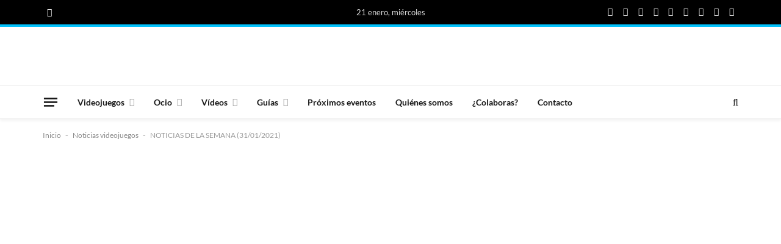

--- FILE ---
content_type: text/html; charset=UTF-8
request_url: https://www.chicasgamers.com/2021/01/noticias-de-la-semana-enero-s4_26.html
body_size: 122277
content:
<!DOCTYPE html>
<html lang="es" prefix="og: https://ogp.me/ns#" class="s-light site-s-light">

<head><meta charset="utf-8"><script type="text/phast">if(navigator.userAgent.match(/MSIE|Internet Explorer/i)||navigator.userAgent.match(/Trident\/7\..*?rv:11/i)){var href=document.location.href;if(!href.match(/[?&]nowprocket/)){if(href.indexOf("?")==-1){if(href.indexOf("#")==-1){document.location.href=href+"?nowprocket=1"}else{document.location.href=href.replace("#","?nowprocket=1#")}}else{if(href.indexOf("#")==-1){document.location.href=href+"&nowprocket=1"}else{document.location.href=href.replace("#","&nowprocket=1#")}}}}</script><script type="text/phast">class RocketLazyLoadScripts{constructor(){this.v="1.2.5.1",this.triggerEvents=["keydown","mousedown","mousemove","touchmove","touchstart","touchend","wheel"],this.userEventHandler=this._triggerListener.bind(this),this.touchStartHandler=this._onTouchStart.bind(this),this.touchMoveHandler=this._onTouchMove.bind(this),this.touchEndHandler=this._onTouchEnd.bind(this),this.clickHandler=this._onClick.bind(this),this.interceptedClicks=[],this.interceptedClickListeners=[],this._interceptClickListeners(this),window.addEventListener("pageshow",e=>{this.persisted=e.persisted,this.everythingLoaded&&this._triggerLastFunctions()}),document.addEventListener("DOMContentLoaded",()=>{this._preconnect3rdParties()}),this.delayedScripts={normal:[],async:[],defer:[]},this.trash=[],this.allJQueries=[]}_addUserInteractionListener(e){if(document.hidden){e._triggerListener();return}this.triggerEvents.forEach(t=>window.addEventListener(t,e.userEventHandler,{passive:!0})),window.addEventListener("touchstart",e.touchStartHandler,{passive:!0}),window.addEventListener("mousedown",e.touchStartHandler),document.addEventListener("visibilitychange",e.userEventHandler)}_removeUserInteractionListener(){this.triggerEvents.forEach(e=>window.removeEventListener(e,this.userEventHandler,{passive:!0})),document.removeEventListener("visibilitychange",this.userEventHandler)}_onTouchStart(e){"HTML"!==e.target.tagName&&(window.addEventListener("touchend",this.touchEndHandler),window.addEventListener("mouseup",this.touchEndHandler),window.addEventListener("touchmove",this.touchMoveHandler,{passive:!0}),window.addEventListener("mousemove",this.touchMoveHandler),e.target.addEventListener("click",this.clickHandler),this._disableOtherEventListeners(e.target,!0),this._renameDOMAttribute(e.target,"onclick","rocket-onclick"),this._pendingClickStarted())}_onTouchMove(e){window.removeEventListener("touchend",this.touchEndHandler),window.removeEventListener("mouseup",this.touchEndHandler),window.removeEventListener("touchmove",this.touchMoveHandler,{passive:!0}),window.removeEventListener("mousemove",this.touchMoveHandler),e.target.removeEventListener("click",this.clickHandler),this._disableOtherEventListeners(e.target,!1),this._renameDOMAttribute(e.target,"rocket-onclick","onclick"),this._pendingClickFinished()}_onTouchEnd(){window.removeEventListener("touchend",this.touchEndHandler),window.removeEventListener("mouseup",this.touchEndHandler),window.removeEventListener("touchmove",this.touchMoveHandler,{passive:!0}),window.removeEventListener("mousemove",this.touchMoveHandler)}_onClick(e){e.target.removeEventListener("click",this.clickHandler),this._disableOtherEventListeners(e.target,!1),this._renameDOMAttribute(e.target,"rocket-onclick","onclick"),this.interceptedClicks.push(e),e.preventDefault(),e.stopPropagation(),e.stopImmediatePropagation(),this._pendingClickFinished()}_replayClicks(){window.removeEventListener("touchstart",this.touchStartHandler,{passive:!0}),window.removeEventListener("mousedown",this.touchStartHandler),this.interceptedClicks.forEach(e=>{e.target.dispatchEvent(new MouseEvent("click",{view:e.view,bubbles:!0,cancelable:!0}))})}_interceptClickListeners(e){EventTarget.prototype.addEventListenerBase=EventTarget.prototype.addEventListener,EventTarget.prototype.addEventListener=function(t,i,r){"click"!==t||e.windowLoaded||i===e.clickHandler||e.interceptedClickListeners.push({target:this,func:i,options:r}),(this||window).addEventListenerBase(t,i,r)}}_disableOtherEventListeners(e,t){this.interceptedClickListeners.forEach(i=>{i.target===e&&(t?e.removeEventListener("click",i.func,i.options):e.addEventListener("click",i.func,i.options))}),e.parentNode!==document.documentElement&&this._disableOtherEventListeners(e.parentNode,t)}_waitForPendingClicks(){return new Promise(e=>{this._isClickPending?this._pendingClickFinished=e:e()})}_pendingClickStarted(){this._isClickPending=!0}_pendingClickFinished(){this._isClickPending=!1}_renameDOMAttribute(e,t,i){e.hasAttribute&&e.hasAttribute(t)&&(event.target.setAttribute(i,event.target.getAttribute(t)),event.target.removeAttribute(t))}_triggerListener(){this._removeUserInteractionListener(this),"loading"===document.readyState?document.addEventListener("DOMContentLoaded",this._loadEverythingNow.bind(this)):this._loadEverythingNow()}_preconnect3rdParties(){let e=[];document.querySelectorAll("script[type=rocketlazyloadscript][data-rocket-src]").forEach(t=>{let i=t.getAttribute("data-rocket-src");if(i&&0!==i.indexOf("data:")){0===i.indexOf("//")&&(i=location.protocol+i);try{let r=new URL(i).origin;r!==location.origin&&e.push({src:r,crossOrigin:t.crossOrigin||"module"===t.getAttribute("data-rocket-type")})}catch(n){}}}),e=[...new Map(e.map(e=>[JSON.stringify(e),e])).values()],this._batchInjectResourceHints(e,"preconnect")}async _loadEverythingNow(){this.lastBreath=Date.now(),this._delayEventListeners(this),this._delayJQueryReady(this),this._handleDocumentWrite(),this._registerAllDelayedScripts(),this._preloadAllScripts(),await this._loadScriptsFromList(this.delayedScripts.normal),await this._loadScriptsFromList(this.delayedScripts.defer),await this._loadScriptsFromList(this.delayedScripts.async);try{await this._triggerDOMContentLoaded(),await this._pendingWebpackRequests(this),await this._triggerWindowLoad()}catch(e){console.error(e)}window.dispatchEvent(new Event("rocket-allScriptsLoaded")),this.everythingLoaded=!0,this._waitForPendingClicks().then(()=>{this._replayClicks()}),this._emptyTrash()}_registerAllDelayedScripts(){document.querySelectorAll("script[type=rocketlazyloadscript]").forEach(e=>{e.hasAttribute("data-rocket-src")?e.hasAttribute("async")&&!1!==e.async?this.delayedScripts.async.push(e):e.hasAttribute("defer")&&!1!==e.defer||"module"===e.getAttribute("data-rocket-type")?this.delayedScripts.defer.push(e):this.delayedScripts.normal.push(e):this.delayedScripts.normal.push(e)})}async _transformScript(e){if(await this._littleBreath(),!0===e.noModule&&"noModule"in HTMLScriptElement.prototype){e.setAttribute("data-rocket-status","skipped");return}return new Promise(t=>{let i;function r(){(i||e).setAttribute("data-rocket-status","executed"),t()}try{if(navigator.userAgent.indexOf("Firefox/")>0||""===navigator.vendor)i=document.createElement("script"),[...e.attributes].forEach(e=>{let t=e.nodeName;"type"!==t&&("data-rocket-type"===t&&(t="type"),"data-rocket-src"===t&&(t="src"),i.setAttribute(t,e.nodeValue))}),e.text&&(i.text=e.text),i.hasAttribute("src")?(i.addEventListener("load",r),i.addEventListener("error",function(){i.setAttribute("data-rocket-status","failed"),t()}),setTimeout(()=>{i.isConnected||t()},1)):(i.text=e.text,r()),e.parentNode.replaceChild(i,e);else{let n=e.getAttribute("data-rocket-type"),s=e.getAttribute("data-rocket-src");n?(e.type=n,e.removeAttribute("data-rocket-type")):e.removeAttribute("type"),e.addEventListener("load",r),e.addEventListener("error",function(){e.setAttribute("data-rocket-status","failed"),t()}),s?(e.removeAttribute("data-rocket-src"),e.src=s):e.src="data:text/javascript;base64,"+window.btoa(unescape(encodeURIComponent(e.text)))}}catch(a){e.setAttribute("data-rocket-status","failed"),t()}})}async _loadScriptsFromList(e){let t=e.shift();return t&&t.isConnected?(await this._transformScript(t),this._loadScriptsFromList(e)):Promise.resolve()}_preloadAllScripts(){this._batchInjectResourceHints([...this.delayedScripts.normal,...this.delayedScripts.defer,...this.delayedScripts.async],"preload")}_batchInjectResourceHints(e,t){var i=document.createDocumentFragment();e.forEach(e=>{let r=e.getAttribute&&e.getAttribute("data-rocket-src")||e.src;if(r){let n=document.createElement("link");n.href=r,n.rel=t,"preconnect"!==t&&(n.as="script"),e.getAttribute&&"module"===e.getAttribute("data-rocket-type")&&(n.crossOrigin=!0),e.crossOrigin&&(n.crossOrigin=e.crossOrigin),e.integrity&&(n.integrity=e.integrity),i.appendChild(n),this.trash.push(n)}}),document.head.appendChild(i)}_delayEventListeners(e){let t={};function i(i,r){return t[r].eventsToRewrite.indexOf(i)>=0&&!e.everythingLoaded?"rocket-"+i:i}function r(e,r){var n;!t[n=e]&&(t[n]={originalFunctions:{add:n.addEventListener,remove:n.removeEventListener},eventsToRewrite:[]},n.addEventListener=function(){arguments[0]=i(arguments[0],n),t[n].originalFunctions.add.apply(n,arguments)},n.removeEventListener=function(){arguments[0]=i(arguments[0],n),t[n].originalFunctions.remove.apply(n,arguments)}),t[e].eventsToRewrite.push(r)}function n(t,i){let r=t[i];t[i]=null,Object.defineProperty(t,i,{get:()=>r||function(){},set(n){e.everythingLoaded?r=n:t["rocket"+i]=r=n}})}r(document,"DOMContentLoaded"),r(window,"DOMContentLoaded"),r(window,"load"),r(window,"pageshow"),r(document,"readystatechange"),n(document,"onreadystatechange"),n(window,"onload"),n(window,"onpageshow")}_delayJQueryReady(e){let t;function i(t){return e.everythingLoaded?t:t.split(" ").map(e=>"load"===e||0===e.indexOf("load.")?"rocket-jquery-load":e).join(" ")}function r(r){if(r&&r.fn&&!e.allJQueries.includes(r)){r.fn.ready=r.fn.init.prototype.ready=function(t){return e.domReadyFired?t.bind(document)(r):document.addEventListener("rocket-DOMContentLoaded",()=>t.bind(document)(r)),r([])};let n=r.fn.on;r.fn.on=r.fn.init.prototype.on=function(){return this[0]===window&&("string"==typeof arguments[0]||arguments[0]instanceof String?arguments[0]=i(arguments[0]):"object"==typeof arguments[0]&&Object.keys(arguments[0]).forEach(e=>{let t=arguments[0][e];delete arguments[0][e],arguments[0][i(e)]=t})),n.apply(this,arguments),this},e.allJQueries.push(r)}t=r}r(window.jQuery),Object.defineProperty(window,"jQuery",{get:()=>t,set(e){r(e)}})}async _pendingWebpackRequests(e){let t=document.querySelector("script[data-webpack]");async function i(){return new Promise(e=>{t.addEventListener("load",e),t.addEventListener("error",e)})}t&&(await i(),await e._requestAnimFrame(),await e._pendingWebpackRequests(e))}async _triggerDOMContentLoaded(){this.domReadyFired=!0,await this._littleBreath(),document.dispatchEvent(new Event("rocket-readystatechange")),await this._littleBreath(),document.rocketonreadystatechange&&document.rocketonreadystatechange(),await this._littleBreath(),document.dispatchEvent(new Event("rocket-DOMContentLoaded")),await this._littleBreath(),window.dispatchEvent(new Event("rocket-DOMContentLoaded"))}async _triggerWindowLoad(){await this._littleBreath(),document.dispatchEvent(new Event("rocket-readystatechange")),await this._littleBreath(),document.rocketonreadystatechange&&document.rocketonreadystatechange(),await this._littleBreath(),window.dispatchEvent(new Event("rocket-load")),await this._littleBreath(),window.rocketonload&&window.rocketonload(),await this._littleBreath(),this.allJQueries.forEach(e=>e(window).trigger("rocket-jquery-load")),await this._littleBreath();let e=new Event("rocket-pageshow");e.persisted=this.persisted,window.dispatchEvent(e),await this._littleBreath(),window.rocketonpageshow&&window.rocketonpageshow({persisted:this.persisted}),this.windowLoaded=!0}_triggerLastFunctions(){document.onreadystatechange&&document.onreadystatechange(),window.onload&&window.onload(),window.onpageshow&&window.onpageshow({persisted:this.persisted})}_handleDocumentWrite(){let e=new Map;document.write=document.writeln=function(t){let i=document.currentScript;i||console.error("WPRocket unable to document.write this: "+t);let r=document.createRange(),n=i.parentElement,s=e.get(i);void 0===s&&(s=i.nextSibling,e.set(i,s));let a=document.createDocumentFragment();r.setStart(a,0),a.appendChild(r.createContextualFragment(t)),n.insertBefore(a,s)}}async _littleBreath(){Date.now()-this.lastBreath>45&&(await this._requestAnimFrame(),this.lastBreath=Date.now())}async _requestAnimFrame(){return document.hidden?new Promise(e=>setTimeout(e)):new Promise(e=>requestAnimationFrame(e))}_emptyTrash(){this.trash.forEach(e=>e.remove())}static run(){let e=new RocketLazyLoadScripts;e._addUserInteractionListener(e)}}RocketLazyLoadScripts.run();</script>
<meta name="viewport" content="width=device-width, initial-scale=1, maximum-scale=2" />

<title>NOTICIAS DE LA SEMANA (31/01/2021) | Chicas Gamers</title><link rel="preload" as="style" href="https://fonts.googleapis.com/css?family=Lato%3A400%2C500%2C600%2C700%7CPoppins%3A400%2C500%2C600%2C700&#038;display=swap" /><style data-phast-ie-fallback-url="https://fonts.googleapis.com/css?family=Lato%3A400%2C500%2C600%2C700%7CPoppins%3A400%2C500%2C600%2C700&amp;display=swap">@font-face{font-display:swap;font-family:'Lato';font-style:normal;font-weight:400;font-display:swap;src:url(https://fonts.gstatic.com/s/lato/v25/S6uyw4BMUTPHjxAwXjeu.woff2) format('woff2');unicode-range:U+0100-02BA,U+02BD-02C5,U+02C7-02CC,U+02CE-02D7,U+02DD-02FF,U+0304,U+0308,U+0329,U+1D00-1DBF,U+1E00-1E9F,U+1EF2-1EFF,U+2020,U+20A0-20AB,U+20AD-20C0,U+2113,U+2C60-2C7F,U+A720-A7FF;}@font-face{font-display:swap;font-family:'Lato';font-style:normal;font-weight:400;font-display:swap;src:url(https://fonts.gstatic.com/s/lato/v25/S6uyw4BMUTPHjx4wXg.woff2) format('woff2');unicode-range:U+0000-00FF,U+0131,U+0152-0153,U+02BB-02BC,U+02C6,U+02DA,U+02DC,U+0304,U+0308,U+0329,U+2000-206F,U+20AC,U+2122,U+2191,U+2193,U+2212,U+2215,U+FEFF,U+FFFD;}@font-face{font-display:swap;font-family:'Lato';font-style:normal;font-weight:700;font-display:swap;src:url(https://fonts.gstatic.com/s/lato/v25/S6u9w4BMUTPHh6UVSwaPGR_p.woff2) format('woff2');unicode-range:U+0100-02BA,U+02BD-02C5,U+02C7-02CC,U+02CE-02D7,U+02DD-02FF,U+0304,U+0308,U+0329,U+1D00-1DBF,U+1E00-1E9F,U+1EF2-1EFF,U+2020,U+20A0-20AB,U+20AD-20C0,U+2113,U+2C60-2C7F,U+A720-A7FF;}@font-face{font-display:swap;font-family:'Lato';font-style:normal;font-weight:700;font-display:swap;src:url(https://fonts.gstatic.com/s/lato/v25/S6u9w4BMUTPHh6UVSwiPGQ.woff2) format('woff2');unicode-range:U+0000-00FF,U+0131,U+0152-0153,U+02BB-02BC,U+02C6,U+02DA,U+02DC,U+0304,U+0308,U+0329,U+2000-206F,U+20AC,U+2122,U+2191,U+2193,U+2212,U+2215,U+FEFF,U+FFFD;}@font-face{font-display:swap;font-family:'Poppins';font-style:normal;font-weight:400;font-display:swap;src:url(https://fonts.gstatic.com/s/poppins/v24/pxiEyp8kv8JHgFVrJJbecmNE.woff2) format('woff2');unicode-range:U+0900-097F,U+1CD0-1CF9,U+200C-200D,U+20A8,U+20B9,U+20F0,U+25CC,U+A830-A839,U+A8E0-A8FF,U+11B00-11B09;}@font-face{font-display:swap;font-family:'Poppins';font-style:normal;font-weight:400;font-display:swap;src:url(https://fonts.gstatic.com/s/poppins/v24/pxiEyp8kv8JHgFVrJJnecmNE.woff2) format('woff2');unicode-range:U+0100-02BA,U+02BD-02C5,U+02C7-02CC,U+02CE-02D7,U+02DD-02FF,U+0304,U+0308,U+0329,U+1D00-1DBF,U+1E00-1E9F,U+1EF2-1EFF,U+2020,U+20A0-20AB,U+20AD-20C0,U+2113,U+2C60-2C7F,U+A720-A7FF;}@font-face{font-display:swap;font-family:'Poppins';font-style:normal;font-weight:400;font-display:swap;src:url(https://fonts.gstatic.com/s/poppins/v24/pxiEyp8kv8JHgFVrJJfecg.woff2) format('woff2');unicode-range:U+0000-00FF,U+0131,U+0152-0153,U+02BB-02BC,U+02C6,U+02DA,U+02DC,U+0304,U+0308,U+0329,U+2000-206F,U+20AC,U+2122,U+2191,U+2193,U+2212,U+2215,U+FEFF,U+FFFD;}@font-face{font-display:swap;font-family:'Poppins';font-style:normal;font-weight:500;font-display:swap;src:url(https://fonts.gstatic.com/s/poppins/v24/pxiByp8kv8JHgFVrLGT9Z11lFc-K.woff2) format('woff2');unicode-range:U+0900-097F,U+1CD0-1CF9,U+200C-200D,U+20A8,U+20B9,U+20F0,U+25CC,U+A830-A839,U+A8E0-A8FF,U+11B00-11B09;}@font-face{font-display:swap;font-family:'Poppins';font-style:normal;font-weight:500;font-display:swap;src:url(https://fonts.gstatic.com/s/poppins/v24/pxiByp8kv8JHgFVrLGT9Z1JlFc-K.woff2) format('woff2');unicode-range:U+0100-02BA,U+02BD-02C5,U+02C7-02CC,U+02CE-02D7,U+02DD-02FF,U+0304,U+0308,U+0329,U+1D00-1DBF,U+1E00-1E9F,U+1EF2-1EFF,U+2020,U+20A0-20AB,U+20AD-20C0,U+2113,U+2C60-2C7F,U+A720-A7FF;}@font-face{font-display:swap;font-family:'Poppins';font-style:normal;font-weight:500;font-display:swap;src:url(https://fonts.gstatic.com/s/poppins/v24/pxiByp8kv8JHgFVrLGT9Z1xlFQ.woff2) format('woff2');unicode-range:U+0000-00FF,U+0131,U+0152-0153,U+02BB-02BC,U+02C6,U+02DA,U+02DC,U+0304,U+0308,U+0329,U+2000-206F,U+20AC,U+2122,U+2191,U+2193,U+2212,U+2215,U+FEFF,U+FFFD;}@font-face{font-display:swap;font-family:'Poppins';font-style:normal;font-weight:600;font-display:swap;src:url(https://fonts.gstatic.com/s/poppins/v24/pxiByp8kv8JHgFVrLEj6Z11lFc-K.woff2) format('woff2');unicode-range:U+0900-097F,U+1CD0-1CF9,U+200C-200D,U+20A8,U+20B9,U+20F0,U+25CC,U+A830-A839,U+A8E0-A8FF,U+11B00-11B09;}@font-face{font-display:swap;font-family:'Poppins';font-style:normal;font-weight:600;font-display:swap;src:url(https://fonts.gstatic.com/s/poppins/v24/pxiByp8kv8JHgFVrLEj6Z1JlFc-K.woff2) format('woff2');unicode-range:U+0100-02BA,U+02BD-02C5,U+02C7-02CC,U+02CE-02D7,U+02DD-02FF,U+0304,U+0308,U+0329,U+1D00-1DBF,U+1E00-1E9F,U+1EF2-1EFF,U+2020,U+20A0-20AB,U+20AD-20C0,U+2113,U+2C60-2C7F,U+A720-A7FF;}@font-face{font-display:swap;font-family:'Poppins';font-style:normal;font-weight:600;font-display:swap;src:url(https://fonts.gstatic.com/s/poppins/v24/pxiByp8kv8JHgFVrLEj6Z1xlFQ.woff2) format('woff2');unicode-range:U+0000-00FF,U+0131,U+0152-0153,U+02BB-02BC,U+02C6,U+02DA,U+02DC,U+0304,U+0308,U+0329,U+2000-206F,U+20AC,U+2122,U+2191,U+2193,U+2212,U+2215,U+FEFF,U+FFFD;}@font-face{font-display:swap;font-family:'Poppins';font-style:normal;font-weight:700;font-display:swap;src:url(https://fonts.gstatic.com/s/poppins/v24/pxiByp8kv8JHgFVrLCz7Z11lFc-K.woff2) format('woff2');unicode-range:U+0900-097F,U+1CD0-1CF9,U+200C-200D,U+20A8,U+20B9,U+20F0,U+25CC,U+A830-A839,U+A8E0-A8FF,U+11B00-11B09;}@font-face{font-display:swap;font-family:'Poppins';font-style:normal;font-weight:700;font-display:swap;src:url(https://fonts.gstatic.com/s/poppins/v24/pxiByp8kv8JHgFVrLCz7Z1JlFc-K.woff2) format('woff2');unicode-range:U+0100-02BA,U+02BD-02C5,U+02C7-02CC,U+02CE-02D7,U+02DD-02FF,U+0304,U+0308,U+0329,U+1D00-1DBF,U+1E00-1E9F,U+1EF2-1EFF,U+2020,U+20A0-20AB,U+20AD-20C0,U+2113,U+2C60-2C7F,U+A720-A7FF;}@font-face{font-display:swap;font-family:'Poppins';font-style:normal;font-weight:700;font-display:swap;src:url(https://fonts.gstatic.com/s/poppins/v24/pxiByp8kv8JHgFVrLCz7Z1xlFQ.woff2) format('woff2');unicode-range:U+0000-00FF,U+0131,U+0152-0153,U+02BB-02BC,U+02C6,U+02DA,U+02DC,U+0304,U+0308,U+0329,U+2000-206F,U+20AC,U+2122,U+2191,U+2193,U+2212,U+2215,U+FEFF,U+FFFD;}</style><noscript><style data-phast-ie-fallback-url="https://fonts.googleapis.com/css?family=Lato%3A400%2C500%2C600%2C700%7CPoppins%3A400%2C500%2C600%2C700&amp;display=swap">@font-face{font-display:swap;font-family:'Lato';font-style:normal;font-weight:400;font-display:swap;src:url(https://fonts.gstatic.com/s/lato/v25/S6uyw4BMUTPHjxAwXjeu.woff2) format('woff2');unicode-range:U+0100-02BA,U+02BD-02C5,U+02C7-02CC,U+02CE-02D7,U+02DD-02FF,U+0304,U+0308,U+0329,U+1D00-1DBF,U+1E00-1E9F,U+1EF2-1EFF,U+2020,U+20A0-20AB,U+20AD-20C0,U+2113,U+2C60-2C7F,U+A720-A7FF;}@font-face{font-display:swap;font-family:'Lato';font-style:normal;font-weight:400;font-display:swap;src:url(https://fonts.gstatic.com/s/lato/v25/S6uyw4BMUTPHjx4wXg.woff2) format('woff2');unicode-range:U+0000-00FF,U+0131,U+0152-0153,U+02BB-02BC,U+02C6,U+02DA,U+02DC,U+0304,U+0308,U+0329,U+2000-206F,U+20AC,U+2122,U+2191,U+2193,U+2212,U+2215,U+FEFF,U+FFFD;}@font-face{font-display:swap;font-family:'Lato';font-style:normal;font-weight:700;font-display:swap;src:url(https://fonts.gstatic.com/s/lato/v25/S6u9w4BMUTPHh6UVSwaPGR_p.woff2) format('woff2');unicode-range:U+0100-02BA,U+02BD-02C5,U+02C7-02CC,U+02CE-02D7,U+02DD-02FF,U+0304,U+0308,U+0329,U+1D00-1DBF,U+1E00-1E9F,U+1EF2-1EFF,U+2020,U+20A0-20AB,U+20AD-20C0,U+2113,U+2C60-2C7F,U+A720-A7FF;}@font-face{font-display:swap;font-family:'Lato';font-style:normal;font-weight:700;font-display:swap;src:url(https://fonts.gstatic.com/s/lato/v25/S6u9w4BMUTPHh6UVSwiPGQ.woff2) format('woff2');unicode-range:U+0000-00FF,U+0131,U+0152-0153,U+02BB-02BC,U+02C6,U+02DA,U+02DC,U+0304,U+0308,U+0329,U+2000-206F,U+20AC,U+2122,U+2191,U+2193,U+2212,U+2215,U+FEFF,U+FFFD;}@font-face{font-display:swap;font-family:'Poppins';font-style:normal;font-weight:400;font-display:swap;src:url(https://fonts.gstatic.com/s/poppins/v24/pxiEyp8kv8JHgFVrJJbecmNE.woff2) format('woff2');unicode-range:U+0900-097F,U+1CD0-1CF9,U+200C-200D,U+20A8,U+20B9,U+20F0,U+25CC,U+A830-A839,U+A8E0-A8FF,U+11B00-11B09;}@font-face{font-display:swap;font-family:'Poppins';font-style:normal;font-weight:400;font-display:swap;src:url(https://fonts.gstatic.com/s/poppins/v24/pxiEyp8kv8JHgFVrJJnecmNE.woff2) format('woff2');unicode-range:U+0100-02BA,U+02BD-02C5,U+02C7-02CC,U+02CE-02D7,U+02DD-02FF,U+0304,U+0308,U+0329,U+1D00-1DBF,U+1E00-1E9F,U+1EF2-1EFF,U+2020,U+20A0-20AB,U+20AD-20C0,U+2113,U+2C60-2C7F,U+A720-A7FF;}@font-face{font-display:swap;font-family:'Poppins';font-style:normal;font-weight:400;font-display:swap;src:url(https://fonts.gstatic.com/s/poppins/v24/pxiEyp8kv8JHgFVrJJfecg.woff2) format('woff2');unicode-range:U+0000-00FF,U+0131,U+0152-0153,U+02BB-02BC,U+02C6,U+02DA,U+02DC,U+0304,U+0308,U+0329,U+2000-206F,U+20AC,U+2122,U+2191,U+2193,U+2212,U+2215,U+FEFF,U+FFFD;}@font-face{font-display:swap;font-family:'Poppins';font-style:normal;font-weight:500;font-display:swap;src:url(https://fonts.gstatic.com/s/poppins/v24/pxiByp8kv8JHgFVrLGT9Z11lFc-K.woff2) format('woff2');unicode-range:U+0900-097F,U+1CD0-1CF9,U+200C-200D,U+20A8,U+20B9,U+20F0,U+25CC,U+A830-A839,U+A8E0-A8FF,U+11B00-11B09;}@font-face{font-display:swap;font-family:'Poppins';font-style:normal;font-weight:500;font-display:swap;src:url(https://fonts.gstatic.com/s/poppins/v24/pxiByp8kv8JHgFVrLGT9Z1JlFc-K.woff2) format('woff2');unicode-range:U+0100-02BA,U+02BD-02C5,U+02C7-02CC,U+02CE-02D7,U+02DD-02FF,U+0304,U+0308,U+0329,U+1D00-1DBF,U+1E00-1E9F,U+1EF2-1EFF,U+2020,U+20A0-20AB,U+20AD-20C0,U+2113,U+2C60-2C7F,U+A720-A7FF;}@font-face{font-display:swap;font-family:'Poppins';font-style:normal;font-weight:500;font-display:swap;src:url(https://fonts.gstatic.com/s/poppins/v24/pxiByp8kv8JHgFVrLGT9Z1xlFQ.woff2) format('woff2');unicode-range:U+0000-00FF,U+0131,U+0152-0153,U+02BB-02BC,U+02C6,U+02DA,U+02DC,U+0304,U+0308,U+0329,U+2000-206F,U+20AC,U+2122,U+2191,U+2193,U+2212,U+2215,U+FEFF,U+FFFD;}@font-face{font-display:swap;font-family:'Poppins';font-style:normal;font-weight:600;font-display:swap;src:url(https://fonts.gstatic.com/s/poppins/v24/pxiByp8kv8JHgFVrLEj6Z11lFc-K.woff2) format('woff2');unicode-range:U+0900-097F,U+1CD0-1CF9,U+200C-200D,U+20A8,U+20B9,U+20F0,U+25CC,U+A830-A839,U+A8E0-A8FF,U+11B00-11B09;}@font-face{font-display:swap;font-family:'Poppins';font-style:normal;font-weight:600;font-display:swap;src:url(https://fonts.gstatic.com/s/poppins/v24/pxiByp8kv8JHgFVrLEj6Z1JlFc-K.woff2) format('woff2');unicode-range:U+0100-02BA,U+02BD-02C5,U+02C7-02CC,U+02CE-02D7,U+02DD-02FF,U+0304,U+0308,U+0329,U+1D00-1DBF,U+1E00-1E9F,U+1EF2-1EFF,U+2020,U+20A0-20AB,U+20AD-20C0,U+2113,U+2C60-2C7F,U+A720-A7FF;}@font-face{font-display:swap;font-family:'Poppins';font-style:normal;font-weight:600;font-display:swap;src:url(https://fonts.gstatic.com/s/poppins/v24/pxiByp8kv8JHgFVrLEj6Z1xlFQ.woff2) format('woff2');unicode-range:U+0000-00FF,U+0131,U+0152-0153,U+02BB-02BC,U+02C6,U+02DA,U+02DC,U+0304,U+0308,U+0329,U+2000-206F,U+20AC,U+2122,U+2191,U+2193,U+2212,U+2215,U+FEFF,U+FFFD;}@font-face{font-display:swap;font-family:'Poppins';font-style:normal;font-weight:700;font-display:swap;src:url(https://fonts.gstatic.com/s/poppins/v24/pxiByp8kv8JHgFVrLCz7Z11lFc-K.woff2) format('woff2');unicode-range:U+0900-097F,U+1CD0-1CF9,U+200C-200D,U+20A8,U+20B9,U+20F0,U+25CC,U+A830-A839,U+A8E0-A8FF,U+11B00-11B09;}@font-face{font-display:swap;font-family:'Poppins';font-style:normal;font-weight:700;font-display:swap;src:url(https://fonts.gstatic.com/s/poppins/v24/pxiByp8kv8JHgFVrLCz7Z1JlFc-K.woff2) format('woff2');unicode-range:U+0100-02BA,U+02BD-02C5,U+02C7-02CC,U+02CE-02D7,U+02DD-02FF,U+0304,U+0308,U+0329,U+1D00-1DBF,U+1E00-1E9F,U+1EF2-1EFF,U+2020,U+20A0-20AB,U+20AD-20C0,U+2113,U+2C60-2C7F,U+A720-A7FF;}@font-face{font-display:swap;font-family:'Poppins';font-style:normal;font-weight:700;font-display:swap;src:url(https://fonts.gstatic.com/s/poppins/v24/pxiByp8kv8JHgFVrLCz7Z1xlFQ.woff2) format('woff2');unicode-range:U+0000-00FF,U+0131,U+0152-0153,U+02BB-02BC,U+02C6,U+02DA,U+02DC,U+0304,U+0308,U+0329,U+2000-206F,U+20AC,U+2122,U+2191,U+2193,U+2212,U+2215,U+FEFF,U+FFFD;}</style></noscript><link rel="preload" as="font" href="https://www.chicasgamers.com/wp-content/themes/smart-mag/css/icons/fonts/ts-icons.woff2?v3.2" type="font/woff2" crossorigin="anonymous" />
<meta name="description" content="Kaze es un juego inspirado en los plataformas de los años 90 y actualizado a nuestros tiempos para trasladar todos los desafíos de los juegos clásicos."/>
<meta name="robots" content="follow, index, max-snippet:-1, max-video-preview:-1, max-image-preview:large"/>
<link rel="canonical" href="https://www.chicasgamers.com/2021/01/noticias-de-la-semana-enero-s4_26.html" />
<meta property="og:locale" content="es_ES" />
<meta property="og:type" content="article" />
<meta property="og:title" content="NOTICIAS DE LA SEMANA (31/01/2021) | Chicas Gamers" />
<meta property="og:description" content="Kaze es un juego inspirado en los plataformas de los años 90 y actualizado a nuestros tiempos para trasladar todos los desafíos de los juegos clásicos." />
<meta property="og:url" content="https://www.chicasgamers.com/2021/01/noticias-de-la-semana-enero-s4_26.html" />
<meta property="og:site_name" content="Cosas de Chicas Gamers" />
<meta property="article:section" content="Noticias videojuegos" />
<meta property="og:updated_time" content="2024-04-17T10:14:22+01:00" />
<meta property="og:image" content="http://chicasgamers.com/wp-content/uploads/2024/04/Portadanoticiasdelasemana.jpg" />
<meta property="og:image:alt" content="NOTICIAS DE LA SEMANA (31/01/2021)" />
<meta property="article:published_time" content="2021-01-30T06:11:00+01:00" />
<meta property="article:modified_time" content="2024-04-17T10:14:22+01:00" />
<meta name="twitter:card" content="summary_large_image" />
<meta name="twitter:title" content="NOTICIAS DE LA SEMANA (31/01/2021) | Chicas Gamers" />
<meta name="twitter:description" content="Kaze es un juego inspirado en los plataformas de los años 90 y actualizado a nuestros tiempos para trasladar todos los desafíos de los juegos clásicos." />
<meta name="twitter:creator" content="@Estela3D" />
<meta name="twitter:image" content="http://chicasgamers.com/wp-content/uploads/2024/04/Portadanoticiasdelasemana.jpg" />
<script type="application/ld+json" class="rank-math-schema">{"@context":"https://schema.org","@graph":[{"@type":["Organization","Person"],"@id":"https://www.chicasgamers.com/#person","name":"Cosas de Chicas Gamers","url":"https://www.chicasgamers.com","logo":{"@type":"ImageObject","@id":"https://www.chicasgamers.com/#logo","url":"https://www.chicasgamers.com/wp-content/uploads/2024/04/mando.jpg","contentUrl":"https://www.chicasgamers.com/wp-content/uploads/2024/04/mando.jpg","caption":"Cosas de Chicas Gamers","inLanguage":"es","width":"1600","height":"1600"},"image":{"@id":"https://www.chicasgamers.com/#logo"}},{"@type":"WebSite","@id":"https://www.chicasgamers.com/#website","url":"https://www.chicasgamers.com","name":"Cosas de Chicas Gamers","alternateName":"Chicas Gamers","publisher":{"@id":"https://www.chicasgamers.com/#person"},"inLanguage":"es"},{"@type":"ImageObject","@id":"http://chicasgamers.com/wp-content/uploads/2024/04/Portadanoticiasdelasemana.jpg","url":"http://chicasgamers.com/wp-content/uploads/2024/04/Portadanoticiasdelasemana.jpg","width":"200","height":"200","inLanguage":"es"},{"@type":"BreadcrumbList","@id":"https://www.chicasgamers.com/2021/01/noticias-de-la-semana-enero-s4_26.html#breadcrumb","itemListElement":[{"@type":"ListItem","position":"1","item":{"@id":"https://www.chicasgamers.com","name":"Inicio"}},{"@type":"ListItem","position":"2","item":{"@id":"https://www.chicasgamers.com/category/noticias-videojuegos","name":"Noticias videojuegos"}},{"@type":"ListItem","position":"3","item":{"@id":"https://www.chicasgamers.com/2021/01/noticias-de-la-semana-enero-s4_26.html","name":"NOTICIAS DE LA SEMANA (31/01/2021)"}}]},{"@type":"WebPage","@id":"https://www.chicasgamers.com/2021/01/noticias-de-la-semana-enero-s4_26.html#webpage","url":"https://www.chicasgamers.com/2021/01/noticias-de-la-semana-enero-s4_26.html","name":"NOTICIAS DE LA SEMANA (31/01/2021) | Chicas Gamers","datePublished":"2021-01-30T06:11:00+01:00","dateModified":"2024-04-17T10:14:22+01:00","isPartOf":{"@id":"https://www.chicasgamers.com/#website"},"primaryImageOfPage":{"@id":"http://chicasgamers.com/wp-content/uploads/2024/04/Portadanoticiasdelasemana.jpg"},"inLanguage":"es","breadcrumb":{"@id":"https://www.chicasgamers.com/2021/01/noticias-de-la-semana-enero-s4_26.html#breadcrumb"}},{"@type":"Person","@id":"https://www.chicasgamers.com/author/estela","name":"Estela Villa","url":"https://www.chicasgamers.com/author/estela","image":{"@type":"ImageObject","@id":"https://secure.gravatar.com/avatar/2c61e34f173048153580c090746999cc8b0aa2cfe02c7fcbe9f53a65e6003420?s=96&amp;d=mm&amp;r=g","url":"https://secure.gravatar.com/avatar/2c61e34f173048153580c090746999cc8b0aa2cfe02c7fcbe9f53a65e6003420?s=96&amp;d=mm&amp;r=g","caption":"Estela Villa","inLanguage":"es"},"sameAs":["https://www.chicasgamers.com/","https://twitter.com/Estela3D"]},{"@type":"BlogPosting","headline":"NOTICIAS DE LA SEMANA (31/01/2021) | Chicas Gamers","datePublished":"2021-01-30T06:11:00+01:00","dateModified":"2024-04-17T10:14:22+01:00","articleSection":"Noticias videojuegos, Videojuegos","author":{"@id":"https://www.chicasgamers.com/author/estela","name":"Estela Villa"},"publisher":{"@id":"https://www.chicasgamers.com/#person"},"description":"Kaze es un juego inspirado en los plataformas de los años 90 y actualizado a nuestros tiempos para trasladar todos los desafíos de los juegos clásicos.","name":"NOTICIAS DE LA SEMANA (31/01/2021) | Chicas Gamers","@id":"https://www.chicasgamers.com/2021/01/noticias-de-la-semana-enero-s4_26.html#richSnippet","isPartOf":{"@id":"https://www.chicasgamers.com/2021/01/noticias-de-la-semana-enero-s4_26.html#webpage"},"image":{"@id":"http://chicasgamers.com/wp-content/uploads/2024/04/Portadanoticiasdelasemana.jpg"},"inLanguage":"es","mainEntityOfPage":{"@id":"https://www.chicasgamers.com/2021/01/noticias-de-la-semana-enero-s4_26.html#webpage"}}]}</script>

<link rel='dns-prefetch' href='//fonts.googleapis.com' />
<link href='https://fonts.gstatic.com' crossorigin rel='preconnect' />
<link rel="alternate" type="application/rss+xml" title="Chicas Gamers | Reviews, guías y reportajes de videojuegos &raquo; Feed" href="https://www.chicasgamers.com/feed" />
<link rel="alternate" type="application/rss+xml" title="Chicas Gamers | Reviews, guías y reportajes de videojuegos &raquo; Feed de los comentarios" href="https://www.chicasgamers.com/comments/feed" />
<link rel="alternate" type="application/rss+xml" title="Chicas Gamers | Reviews, guías y reportajes de videojuegos &raquo; Comentario NOTICIAS DE LA SEMANA (31/01/2021) del feed" href="https://www.chicasgamers.com/2021/01/noticias-de-la-semana-enero-s4_26.html/feed" />
<link rel="alternate" title="oEmbed (JSON)" type="application/json+oembed" href="https://www.chicasgamers.com/wp-json/oembed/1.0/embed?url=https%3A%2F%2Fwww.chicasgamers.com%2F2021%2F01%2Fnoticias-de-la-semana-enero-s4_26.html" />
<link rel="alternate" title="oEmbed (XML)" type="text/xml+oembed" href="https://www.chicasgamers.com/wp-json/oembed/1.0/embed?url=https%3A%2F%2Fwww.chicasgamers.com%2F2021%2F01%2Fnoticias-de-la-semana-enero-s4_26.html&#038;format=xml" />
<style id="wp-img-auto-sizes-contain-inline-css">img:is([sizes=auto i],[sizes^="auto," i]){contain-intrinsic-size:3000px 1500px}</style>
<style id="wp-emoji-styles-inline-css">img.wp-smiley,img.emoji{display:inline !important;border:none !important;box-shadow:none !important;height:1em !important;width:1em !important;margin:0 0.07em !important;vertical-align:-0.1em !important;background:none !important;padding:0 !important;}</style>
<style data-phast-original-src="https://www.chicasgamers.com/wp-includes/css/dist/block-library/style.min.css?ver=6.9" data-phast-params='{"ref":"_wvW1clBqP0"}'>@charset "UTF-8";.wp-block-accordion-heading__toggle:not(:focus-visible){outline:none}.wp-block-accordion-panel[aria-hidden=true],.wp-block-accordion-panel[inert]{display:none;margin-block-start:0}.wp-block-audio :where(figcaption){margin-bottom:1em;margin-top:.5em}.wp-block-breadcrumbs li:not(:last-child):after{content:var(--separator,"/");margin:0 .5em;opacity:.7}:where(.wp-block-button__link){border-radius:9999px;box-shadow:none;padding:calc(.667em + 2px) calc(1.333em + 2px);text-decoration:none}.wp-block-button[style*=text-decoration] .wp-block-button__link{text-decoration:inherit}:root :where(.wp-block-button .wp-block-button__link.is-style-outline),:root :where(.wp-block-button.is-style-outline>.wp-block-button__link){border:2px solid;padding:.667em 1.333em}:root :where(.wp-block-button .wp-block-button__link.is-style-outline:not(.has-text-color)),:root :where(.wp-block-button.is-style-outline>.wp-block-button__link:not(.has-text-color)){color:currentColor}:root :where(.wp-block-button .wp-block-button__link.is-style-outline:not(.has-background)),:root :where(.wp-block-button.is-style-outline>.wp-block-button__link:not(.has-background)){background-color:initial;background-image:none}.wp-block-buttons:not(.is-content-justification-space-between,.is-content-justification-right,.is-content-justification-left,.is-content-justification-center) .wp-block-button.aligncenter{margin-left:auto;margin-right:auto;width:100%}.wp-block-buttons[style*=text-decoration] .wp-block-button,.wp-block-buttons[style*=text-decoration] .wp-block-button__link{text-decoration:inherit}.wp-block-calendar :where(table:not(.has-text-color)){color:#40464d}.wp-block-calendar :where(table:not(.has-text-color)) td,.wp-block-calendar :where(table:not(.has-text-color)) th{border-color:#ddd}:where(.wp-block-calendar table:not(.has-background) th){background:#ddd}@media (max-width:781px){.wp-block-columns:not(.is-not-stacked-on-mobile)>.wp-block-column{flex-basis:100%!important}}@media (min-width:782px){.wp-block-columns:not(.is-not-stacked-on-mobile)>.wp-block-column{flex-basis:0;flex-grow:1}.wp-block-columns:not(.is-not-stacked-on-mobile)>.wp-block-column[style*=flex-basis]{flex-grow:0}}.wp-block-columns.is-not-stacked-on-mobile>.wp-block-column[style*=flex-basis]{flex-grow:0}:where(.wp-block-columns){margin-bottom:1.75em}:where(.wp-block-columns.has-background){padding:1.25em 2.375em}.wp-block-post-comments .comment-form input:not([type=submit]):not([type=checkbox]),.wp-block-post-comments .comment-form textarea{box-sizing:border-box;display:block;width:100%}.wp-block-post-comments .comment-reply-title :where(small){font-size:var(--wp--preset--font-size--medium,smaller);margin-left:.5em}.wp-block-post-comments input:not([type=submit]),.wp-block-post-comments textarea{border:1px solid #949494;font-family:inherit;font-size:1em}.wp-block-post-comments input:not([type=submit]):not([type=checkbox]),.wp-block-post-comments textarea{padding:calc(.667em + 2px)}:where(.wp-block-post-comments input[type=submit]){border:none}.wp-block-comments-pagination .wp-block-comments-pagination-previous-arrow:not(.is-arrow-chevron){transform:scaleX(1)}.wp-block-comments-pagination .wp-block-comments-pagination-next-arrow:not(.is-arrow-chevron){transform:scaleX(1)}.wp-block-cover .has-background-dim:not([class*=-background-color]),.wp-block-cover-image .has-background-dim:not([class*=-background-color]),.wp-block-cover-image.has-background-dim:not([class*=-background-color]),.wp-block-cover.has-background-dim:not([class*=-background-color]){background-color:#000}.wp-block-cover .wp-block-cover__background,.wp-block-cover .wp-block-cover__gradient-background,.wp-block-cover-image .wp-block-cover__background,.wp-block-cover-image .wp-block-cover__gradient-background,.wp-block-cover-image.has-background-dim:not(.has-background-gradient):before,.wp-block-cover.has-background-dim:not(.has-background-gradient):before{bottom:0;left:0;opacity:.5;position:absolute;right:0;top:0}.wp-block-cover-image.has-background-dim.has-background-dim-10 .wp-block-cover__background,.wp-block-cover-image.has-background-dim.has-background-dim-10 .wp-block-cover__gradient-background,.wp-block-cover-image.has-background-dim.has-background-dim-10:not(.has-background-gradient):before,.wp-block-cover.has-background-dim.has-background-dim-10 .wp-block-cover__background,.wp-block-cover.has-background-dim.has-background-dim-10 .wp-block-cover__gradient-background,.wp-block-cover.has-background-dim.has-background-dim-10:not(.has-background-gradient):before{opacity:.1}.wp-block-cover-image.has-background-dim.has-background-dim-20 .wp-block-cover__background,.wp-block-cover-image.has-background-dim.has-background-dim-20 .wp-block-cover__gradient-background,.wp-block-cover-image.has-background-dim.has-background-dim-20:not(.has-background-gradient):before,.wp-block-cover.has-background-dim.has-background-dim-20 .wp-block-cover__background,.wp-block-cover.has-background-dim.has-background-dim-20 .wp-block-cover__gradient-background,.wp-block-cover.has-background-dim.has-background-dim-20:not(.has-background-gradient):before{opacity:.2}.wp-block-cover-image.has-background-dim.has-background-dim-30 .wp-block-cover__background,.wp-block-cover-image.has-background-dim.has-background-dim-30 .wp-block-cover__gradient-background,.wp-block-cover-image.has-background-dim.has-background-dim-30:not(.has-background-gradient):before,.wp-block-cover.has-background-dim.has-background-dim-30 .wp-block-cover__background,.wp-block-cover.has-background-dim.has-background-dim-30 .wp-block-cover__gradient-background,.wp-block-cover.has-background-dim.has-background-dim-30:not(.has-background-gradient):before{opacity:.3}.wp-block-cover-image.has-background-dim.has-background-dim-40 .wp-block-cover__background,.wp-block-cover-image.has-background-dim.has-background-dim-40 .wp-block-cover__gradient-background,.wp-block-cover-image.has-background-dim.has-background-dim-40:not(.has-background-gradient):before,.wp-block-cover.has-background-dim.has-background-dim-40 .wp-block-cover__background,.wp-block-cover.has-background-dim.has-background-dim-40 .wp-block-cover__gradient-background,.wp-block-cover.has-background-dim.has-background-dim-40:not(.has-background-gradient):before{opacity:.4}.wp-block-cover-image.has-background-dim.has-background-dim-50 .wp-block-cover__background,.wp-block-cover-image.has-background-dim.has-background-dim-50 .wp-block-cover__gradient-background,.wp-block-cover-image.has-background-dim.has-background-dim-50:not(.has-background-gradient):before,.wp-block-cover.has-background-dim.has-background-dim-50 .wp-block-cover__background,.wp-block-cover.has-background-dim.has-background-dim-50 .wp-block-cover__gradient-background,.wp-block-cover.has-background-dim.has-background-dim-50:not(.has-background-gradient):before{opacity:.5}.wp-block-cover-image.has-background-dim.has-background-dim-60 .wp-block-cover__background,.wp-block-cover-image.has-background-dim.has-background-dim-60 .wp-block-cover__gradient-background,.wp-block-cover-image.has-background-dim.has-background-dim-60:not(.has-background-gradient):before,.wp-block-cover.has-background-dim.has-background-dim-60 .wp-block-cover__background,.wp-block-cover.has-background-dim.has-background-dim-60 .wp-block-cover__gradient-background,.wp-block-cover.has-background-dim.has-background-dim-60:not(.has-background-gradient):before{opacity:.6}.wp-block-cover-image.has-background-dim.has-background-dim-70 .wp-block-cover__background,.wp-block-cover-image.has-background-dim.has-background-dim-70 .wp-block-cover__gradient-background,.wp-block-cover-image.has-background-dim.has-background-dim-70:not(.has-background-gradient):before,.wp-block-cover.has-background-dim.has-background-dim-70 .wp-block-cover__background,.wp-block-cover.has-background-dim.has-background-dim-70 .wp-block-cover__gradient-background,.wp-block-cover.has-background-dim.has-background-dim-70:not(.has-background-gradient):before{opacity:.7}.wp-block-cover-image.has-background-dim.has-background-dim-80 .wp-block-cover__background,.wp-block-cover-image.has-background-dim.has-background-dim-80 .wp-block-cover__gradient-background,.wp-block-cover-image.has-background-dim.has-background-dim-80:not(.has-background-gradient):before,.wp-block-cover.has-background-dim.has-background-dim-80 .wp-block-cover__background,.wp-block-cover.has-background-dim.has-background-dim-80 .wp-block-cover__gradient-background,.wp-block-cover.has-background-dim.has-background-dim-80:not(.has-background-gradient):before{opacity:.8}.wp-block-cover-image.has-background-dim.has-background-dim-90 .wp-block-cover__background,.wp-block-cover-image.has-background-dim.has-background-dim-90 .wp-block-cover__gradient-background,.wp-block-cover-image.has-background-dim.has-background-dim-90:not(.has-background-gradient):before,.wp-block-cover.has-background-dim.has-background-dim-90 .wp-block-cover__background,.wp-block-cover.has-background-dim.has-background-dim-90 .wp-block-cover__gradient-background,.wp-block-cover.has-background-dim.has-background-dim-90:not(.has-background-gradient):before{opacity:.9}.wp-block-cover-image.has-background-dim.has-background-dim-100 .wp-block-cover__background,.wp-block-cover-image.has-background-dim.has-background-dim-100 .wp-block-cover__gradient-background,.wp-block-cover-image.has-background-dim.has-background-dim-100:not(.has-background-gradient):before,.wp-block-cover.has-background-dim.has-background-dim-100 .wp-block-cover__background,.wp-block-cover.has-background-dim.has-background-dim-100 .wp-block-cover__gradient-background,.wp-block-cover.has-background-dim.has-background-dim-100:not(.has-background-gradient):before{opacity:1}@supports (-webkit-touch-callout:inherit){}:where(.wp-block-cover-image:not(.has-text-color)),:where(.wp-block-cover:not(.has-text-color)){color:#fff}:where(.wp-block-cover-image.is-light:not(.has-text-color)),:where(.wp-block-cover.is-light:not(.has-text-color)){color:#000}:root :where(.wp-block-cover h1:not(.has-text-color)),:root :where(.wp-block-cover h2:not(.has-text-color)),:root :where(.wp-block-cover h3:not(.has-text-color)),:root :where(.wp-block-cover h4:not(.has-text-color)),:root :where(.wp-block-cover h5:not(.has-text-color)),:root :where(.wp-block-cover h6:not(.has-text-color)),:root :where(.wp-block-cover p:not(.has-text-color)){color:inherit}body:not(.editor-styles-wrapper) .wp-block-cover:not(.wp-block-cover:has(.wp-block-cover__background+.wp-block-cover__inner-container)) .wp-block-cover__image-background,body:not(.editor-styles-wrapper) .wp-block-cover:not(.wp-block-cover:has(.wp-block-cover__background+.wp-block-cover__inner-container)) .wp-block-cover__video-background{z-index:0}body:not(.editor-styles-wrapper) .wp-block-cover:not(.wp-block-cover:has(.wp-block-cover__background+.wp-block-cover__inner-container)) .wp-block-cover__background,body:not(.editor-styles-wrapper) .wp-block-cover:not(.wp-block-cover:has(.wp-block-cover__background+.wp-block-cover__inner-container)) .wp-block-cover__gradient-background,body:not(.editor-styles-wrapper) .wp-block-cover:not(.wp-block-cover:has(.wp-block-cover__background+.wp-block-cover__inner-container)) .wp-block-cover__inner-container,body:not(.editor-styles-wrapper) .wp-block-cover:not(.wp-block-cover:has(.wp-block-cover__background+.wp-block-cover__inner-container)).has-background-dim:not(.has-background-gradient):before{z-index:1}.has-modal-open body:not(.editor-styles-wrapper) .wp-block-cover:not(.wp-block-cover:has(.wp-block-cover__background+.wp-block-cover__inner-container)) .wp-block-cover__inner-container{z-index:auto}.wp-block-embed.alignleft,.wp-block-embed.alignright,.wp-block[data-align=left]>[data-type="core/embed"],.wp-block[data-align=right]>[data-type="core/embed"]{max-width:360px;width:100%}.wp-block-embed.alignleft .wp-block-embed__wrapper,.wp-block-embed.alignright .wp-block-embed__wrapper,.wp-block[data-align=left]>[data-type="core/embed"] .wp-block-embed__wrapper,.wp-block[data-align=right]>[data-type="core/embed"] .wp-block-embed__wrapper{min-width:280px}.wp-block-embed :where(figcaption){margin-bottom:1em;margin-top:.5em}.wp-block-file:not(.wp-element-button){font-size:.8em}:where(.wp-block-file){margin-bottom:1.5em}:where(.wp-block-file__button){border-radius:2em;display:inline-block;padding:.5em 1em}:where(.wp-block-file__button):where(a):active,:where(.wp-block-file__button):where(a):focus,:where(.wp-block-file__button):where(a):hover,:where(.wp-block-file__button):where(a):visited{box-shadow:none;color:#fff;opacity:.85;text-decoration:none}.wp-block-form-input__label:has(input[type=checkbox]){flex-direction:row;width:fit-content}.wp-block-form-input__label:has(input[type=checkbox]) .wp-block-form-input__label-content{margin:0}.wp-block-form-input__label:has(.wp-block-form-input__label-content+input[type=checkbox]){flex-direction:row-reverse}:where(.wp-block-form-input__input){font-size:1em;margin-bottom:.5em;padding:0 .5em}:where(.wp-block-form-input__input)[type=date],:where(.wp-block-form-input__input)[type=datetime-local],:where(.wp-block-form-input__input)[type=datetime],:where(.wp-block-form-input__input)[type=email],:where(.wp-block-form-input__input)[type=month],:where(.wp-block-form-input__input)[type=number],:where(.wp-block-form-input__input)[type=password],:where(.wp-block-form-input__input)[type=search],:where(.wp-block-form-input__input)[type=tel],:where(.wp-block-form-input__input)[type=text],:where(.wp-block-form-input__input)[type=time],:where(.wp-block-form-input__input)[type=url],:where(.wp-block-form-input__input)[type=week]{border-style:solid;border-width:1px;line-height:2;min-height:2em}.blocks-gallery-grid:not(.has-nested-images),.wp-block-gallery:not(.has-nested-images){display:flex;flex-wrap:wrap;list-style-type:none;margin:0;padding:0}.blocks-gallery-grid:not(.has-nested-images) .blocks-gallery-image,.blocks-gallery-grid:not(.has-nested-images) .blocks-gallery-item,.wp-block-gallery:not(.has-nested-images) .blocks-gallery-image,.wp-block-gallery:not(.has-nested-images) .blocks-gallery-item{display:flex;flex-direction:column;flex-grow:1;justify-content:center;margin:0 1em 1em 0;position:relative;width:calc(50% - 1em)}.blocks-gallery-grid:not(.has-nested-images) .blocks-gallery-image:nth-of-type(2n),.blocks-gallery-grid:not(.has-nested-images) .blocks-gallery-item:nth-of-type(2n),.wp-block-gallery:not(.has-nested-images) .blocks-gallery-image:nth-of-type(2n),.wp-block-gallery:not(.has-nested-images) .blocks-gallery-item:nth-of-type(2n){margin-right:0}.blocks-gallery-grid:not(.has-nested-images) .blocks-gallery-image figure,.blocks-gallery-grid:not(.has-nested-images) .blocks-gallery-item figure,.wp-block-gallery:not(.has-nested-images) .blocks-gallery-image figure,.wp-block-gallery:not(.has-nested-images) .blocks-gallery-item figure{align-items:flex-end;display:flex;height:100%;justify-content:flex-start;margin:0}.blocks-gallery-grid:not(.has-nested-images) .blocks-gallery-image img,.blocks-gallery-grid:not(.has-nested-images) .blocks-gallery-item img,.wp-block-gallery:not(.has-nested-images) .blocks-gallery-image img,.wp-block-gallery:not(.has-nested-images) .blocks-gallery-item img{display:block;height:auto;max-width:100%;width:auto}.blocks-gallery-grid:not(.has-nested-images) .blocks-gallery-image figcaption,.blocks-gallery-grid:not(.has-nested-images) .blocks-gallery-item figcaption,.wp-block-gallery:not(.has-nested-images) .blocks-gallery-image figcaption,.wp-block-gallery:not(.has-nested-images) .blocks-gallery-item figcaption{background:linear-gradient(0deg,#000000b3,#0000004d 70%,#0000);bottom:0;box-sizing:border-box;color:#fff;font-size:.8em;margin:0;max-height:100%;overflow:auto;padding:3em .77em .7em;position:absolute;text-align:center;width:100%;z-index:2}.blocks-gallery-grid:not(.has-nested-images) .blocks-gallery-image figcaption img,.blocks-gallery-grid:not(.has-nested-images) .blocks-gallery-item figcaption img,.wp-block-gallery:not(.has-nested-images) .blocks-gallery-image figcaption img,.wp-block-gallery:not(.has-nested-images) .blocks-gallery-item figcaption img{display:inline}.blocks-gallery-grid:not(.has-nested-images) figcaption,.wp-block-gallery:not(.has-nested-images) figcaption{flex-grow:1}.blocks-gallery-grid:not(.has-nested-images).is-cropped .blocks-gallery-image a,.blocks-gallery-grid:not(.has-nested-images).is-cropped .blocks-gallery-image img,.blocks-gallery-grid:not(.has-nested-images).is-cropped .blocks-gallery-item a,.blocks-gallery-grid:not(.has-nested-images).is-cropped .blocks-gallery-item img,.wp-block-gallery:not(.has-nested-images).is-cropped .blocks-gallery-image a,.wp-block-gallery:not(.has-nested-images).is-cropped .blocks-gallery-image img,.wp-block-gallery:not(.has-nested-images).is-cropped .blocks-gallery-item a,.wp-block-gallery:not(.has-nested-images).is-cropped .blocks-gallery-item img{flex:1;height:100%;object-fit:cover;width:100%}.blocks-gallery-grid:not(.has-nested-images).columns-1 .blocks-gallery-image,.blocks-gallery-grid:not(.has-nested-images).columns-1 .blocks-gallery-item,.wp-block-gallery:not(.has-nested-images).columns-1 .blocks-gallery-image,.wp-block-gallery:not(.has-nested-images).columns-1 .blocks-gallery-item{margin-right:0;width:100%}@media (min-width:600px){.blocks-gallery-grid:not(.has-nested-images).columns-3 .blocks-gallery-image,.blocks-gallery-grid:not(.has-nested-images).columns-3 .blocks-gallery-item,.wp-block-gallery:not(.has-nested-images).columns-3 .blocks-gallery-image,.wp-block-gallery:not(.has-nested-images).columns-3 .blocks-gallery-item{margin-right:1em;width:calc(33.33333% - .66667em)}.blocks-gallery-grid:not(.has-nested-images).columns-4 .blocks-gallery-image,.blocks-gallery-grid:not(.has-nested-images).columns-4 .blocks-gallery-item,.wp-block-gallery:not(.has-nested-images).columns-4 .blocks-gallery-image,.wp-block-gallery:not(.has-nested-images).columns-4 .blocks-gallery-item{margin-right:1em;width:calc(25% - .75em)}.blocks-gallery-grid:not(.has-nested-images).columns-5 .blocks-gallery-image,.blocks-gallery-grid:not(.has-nested-images).columns-5 .blocks-gallery-item,.wp-block-gallery:not(.has-nested-images).columns-5 .blocks-gallery-image,.wp-block-gallery:not(.has-nested-images).columns-5 .blocks-gallery-item{margin-right:1em;width:calc(20% - .8em)}.blocks-gallery-grid:not(.has-nested-images).columns-6 .blocks-gallery-image,.blocks-gallery-grid:not(.has-nested-images).columns-6 .blocks-gallery-item,.wp-block-gallery:not(.has-nested-images).columns-6 .blocks-gallery-image,.wp-block-gallery:not(.has-nested-images).columns-6 .blocks-gallery-item{margin-right:1em;width:calc(16.66667% - .83333em)}.blocks-gallery-grid:not(.has-nested-images).columns-7 .blocks-gallery-image,.blocks-gallery-grid:not(.has-nested-images).columns-7 .blocks-gallery-item,.wp-block-gallery:not(.has-nested-images).columns-7 .blocks-gallery-image,.wp-block-gallery:not(.has-nested-images).columns-7 .blocks-gallery-item{margin-right:1em;width:calc(14.28571% - .85714em)}.blocks-gallery-grid:not(.has-nested-images).columns-8 .blocks-gallery-image,.blocks-gallery-grid:not(.has-nested-images).columns-8 .blocks-gallery-item,.wp-block-gallery:not(.has-nested-images).columns-8 .blocks-gallery-image,.wp-block-gallery:not(.has-nested-images).columns-8 .blocks-gallery-item{margin-right:1em;width:calc(12.5% - .875em)}.blocks-gallery-grid:not(.has-nested-images).columns-1 .blocks-gallery-image:nth-of-type(1n),.blocks-gallery-grid:not(.has-nested-images).columns-1 .blocks-gallery-item:nth-of-type(1n),.blocks-gallery-grid:not(.has-nested-images).columns-2 .blocks-gallery-image:nth-of-type(2n),.blocks-gallery-grid:not(.has-nested-images).columns-2 .blocks-gallery-item:nth-of-type(2n),.blocks-gallery-grid:not(.has-nested-images).columns-3 .blocks-gallery-image:nth-of-type(3n),.blocks-gallery-grid:not(.has-nested-images).columns-3 .blocks-gallery-item:nth-of-type(3n),.blocks-gallery-grid:not(.has-nested-images).columns-4 .blocks-gallery-image:nth-of-type(4n),.blocks-gallery-grid:not(.has-nested-images).columns-4 .blocks-gallery-item:nth-of-type(4n),.blocks-gallery-grid:not(.has-nested-images).columns-5 .blocks-gallery-image:nth-of-type(5n),.blocks-gallery-grid:not(.has-nested-images).columns-5 .blocks-gallery-item:nth-of-type(5n),.blocks-gallery-grid:not(.has-nested-images).columns-6 .blocks-gallery-image:nth-of-type(6n),.blocks-gallery-grid:not(.has-nested-images).columns-6 .blocks-gallery-item:nth-of-type(6n),.blocks-gallery-grid:not(.has-nested-images).columns-7 .blocks-gallery-image:nth-of-type(7n),.blocks-gallery-grid:not(.has-nested-images).columns-7 .blocks-gallery-item:nth-of-type(7n),.blocks-gallery-grid:not(.has-nested-images).columns-8 .blocks-gallery-image:nth-of-type(8n),.blocks-gallery-grid:not(.has-nested-images).columns-8 .blocks-gallery-item:nth-of-type(8n),.wp-block-gallery:not(.has-nested-images).columns-1 .blocks-gallery-image:nth-of-type(1n),.wp-block-gallery:not(.has-nested-images).columns-1 .blocks-gallery-item:nth-of-type(1n),.wp-block-gallery:not(.has-nested-images).columns-2 .blocks-gallery-image:nth-of-type(2n),.wp-block-gallery:not(.has-nested-images).columns-2 .blocks-gallery-item:nth-of-type(2n),.wp-block-gallery:not(.has-nested-images).columns-3 .blocks-gallery-image:nth-of-type(3n),.wp-block-gallery:not(.has-nested-images).columns-3 .blocks-gallery-item:nth-of-type(3n),.wp-block-gallery:not(.has-nested-images).columns-4 .blocks-gallery-image:nth-of-type(4n),.wp-block-gallery:not(.has-nested-images).columns-4 .blocks-gallery-item:nth-of-type(4n),.wp-block-gallery:not(.has-nested-images).columns-5 .blocks-gallery-image:nth-of-type(5n),.wp-block-gallery:not(.has-nested-images).columns-5 .blocks-gallery-item:nth-of-type(5n),.wp-block-gallery:not(.has-nested-images).columns-6 .blocks-gallery-image:nth-of-type(6n),.wp-block-gallery:not(.has-nested-images).columns-6 .blocks-gallery-item:nth-of-type(6n),.wp-block-gallery:not(.has-nested-images).columns-7 .blocks-gallery-image:nth-of-type(7n),.wp-block-gallery:not(.has-nested-images).columns-7 .blocks-gallery-item:nth-of-type(7n),.wp-block-gallery:not(.has-nested-images).columns-8 .blocks-gallery-image:nth-of-type(8n),.wp-block-gallery:not(.has-nested-images).columns-8 .blocks-gallery-item:nth-of-type(8n){margin-right:0}}.blocks-gallery-grid:not(.has-nested-images) .blocks-gallery-image:last-child,.blocks-gallery-grid:not(.has-nested-images) .blocks-gallery-item:last-child,.wp-block-gallery:not(.has-nested-images) .blocks-gallery-image:last-child,.wp-block-gallery:not(.has-nested-images) .blocks-gallery-item:last-child{margin-right:0}.blocks-gallery-grid:not(.has-nested-images).alignleft,.blocks-gallery-grid:not(.has-nested-images).alignright,.wp-block-gallery:not(.has-nested-images).alignleft,.wp-block-gallery:not(.has-nested-images).alignright{max-width:420px;width:100%}.blocks-gallery-grid:not(.has-nested-images).aligncenter .blocks-gallery-item figure,.wp-block-gallery:not(.has-nested-images).aligncenter .blocks-gallery-item figure{justify-content:center}.wp-block-gallery:not(.is-cropped) .blocks-gallery-item{align-self:flex-start}.wp-block-gallery.has-nested-images figure.wp-block-image:not(#individual-image){margin:0;width:calc(50% - var(--wp--style--unstable-gallery-gap,16px)/2)}.wp-block-gallery.has-nested-images figure.wp-block-image figcaption,.wp-block-gallery.has-nested-images figure.wp-block-image:has(figcaption):before{bottom:0;left:0;max-height:100%;position:absolute;right:0}.wp-block-gallery.has-nested-images figure.wp-block-image:has(figcaption):before{backdrop-filter:blur(3px);content:"";height:100%;-webkit-mask-image:linear-gradient(0deg,#000 20%,#0000);mask-image:linear-gradient(0deg,#000 20%,#0000);max-height:40%;pointer-events:none}.wp-block-gallery.has-nested-images:not(.is-cropped) figure.wp-block-image:not(#individual-image){margin-bottom:auto;margin-top:0}.wp-block-gallery.has-nested-images.is-cropped figure.wp-block-image:not(#individual-image){align-self:inherit}.wp-block-gallery.has-nested-images.is-cropped figure.wp-block-image:not(#individual-image)>a,.wp-block-gallery.has-nested-images.is-cropped figure.wp-block-image:not(#individual-image)>div:not(.components-drop-zone){display:flex}.wp-block-gallery.has-nested-images.is-cropped figure.wp-block-image:not(#individual-image) a,.wp-block-gallery.has-nested-images.is-cropped figure.wp-block-image:not(#individual-image) img{flex:1 0 0%;height:100%;object-fit:cover;width:100%}.wp-block-gallery.has-nested-images.columns-1 figure.wp-block-image:not(#individual-image){width:100%}@media (min-width:600px){.wp-block-gallery.has-nested-images.columns-3 figure.wp-block-image:not(#individual-image){width:calc(33.33333% - var(--wp--style--unstable-gallery-gap,16px)*.66667)}.wp-block-gallery.has-nested-images.columns-4 figure.wp-block-image:not(#individual-image){width:calc(25% - var(--wp--style--unstable-gallery-gap,16px)*.75)}.wp-block-gallery.has-nested-images.columns-5 figure.wp-block-image:not(#individual-image){width:calc(20% - var(--wp--style--unstable-gallery-gap,16px)*.8)}.wp-block-gallery.has-nested-images.columns-6 figure.wp-block-image:not(#individual-image){width:calc(16.66667% - var(--wp--style--unstable-gallery-gap,16px)*.83333)}.wp-block-gallery.has-nested-images.columns-7 figure.wp-block-image:not(#individual-image){width:calc(14.28571% - var(--wp--style--unstable-gallery-gap,16px)*.85714)}.wp-block-gallery.has-nested-images.columns-8 figure.wp-block-image:not(#individual-image){width:calc(12.5% - var(--wp--style--unstable-gallery-gap,16px)*.875)}.wp-block-gallery.has-nested-images.columns-default figure.wp-block-image:not(#individual-image){width:calc(33.33% - var(--wp--style--unstable-gallery-gap,16px)*.66667)}.wp-block-gallery.has-nested-images.columns-default figure.wp-block-image:not(#individual-image):first-child:nth-last-child(2),.wp-block-gallery.has-nested-images.columns-default figure.wp-block-image:not(#individual-image):first-child:nth-last-child(2)~figure.wp-block-image:not(#individual-image){width:calc(50% - var(--wp--style--unstable-gallery-gap,16px)*.5)}.wp-block-gallery.has-nested-images.columns-default figure.wp-block-image:not(#individual-image):first-child:last-child{width:100%}}:where(.wp-block-group.wp-block-group-is-layout-constrained){position:relative}h1:where(.wp-block-heading).has-background,h2:where(.wp-block-heading).has-background,h3:where(.wp-block-heading).has-background,h4:where(.wp-block-heading).has-background,h5:where(.wp-block-heading).has-background,h6:where(.wp-block-heading).has-background{padding:1.25em 2.375em}h1.has-text-align-left[style*=writing-mode]:where([style*=vertical-lr]),h1.has-text-align-right[style*=writing-mode]:where([style*=vertical-rl]),h2.has-text-align-left[style*=writing-mode]:where([style*=vertical-lr]),h2.has-text-align-right[style*=writing-mode]:where([style*=vertical-rl]),h3.has-text-align-left[style*=writing-mode]:where([style*=vertical-lr]),h3.has-text-align-right[style*=writing-mode]:where([style*=vertical-rl]),h4.has-text-align-left[style*=writing-mode]:where([style*=vertical-lr]),h4.has-text-align-right[style*=writing-mode]:where([style*=vertical-rl]),h5.has-text-align-left[style*=writing-mode]:where([style*=vertical-lr]),h5.has-text-align-right[style*=writing-mode]:where([style*=vertical-rl]),h6.has-text-align-left[style*=writing-mode]:where([style*=vertical-lr]),h6.has-text-align-right[style*=writing-mode]:where([style*=vertical-rl]){rotate:180deg}.wp-block-image[style*=border-radius] img,.wp-block-image[style*=border-radius]>a{border-radius:inherit}.wp-block-image :where(figcaption){margin-bottom:1em;margin-top:.5em}@supports ((-webkit-mask-image:none) or (mask-image:none)) or (-webkit-mask-image:none){}:root :where(.wp-block-image.is-style-rounded img,.wp-block-image .is-style-rounded img){border-radius:9999px}.wp-lightbox-container button:focus,.wp-lightbox-container button:hover,.wp-lightbox-container button:not(:hover):not(:active):not(.has-background){background-color:#5a5a5a40;border:none}.wp-lightbox-overlay .close-button:focus,.wp-lightbox-overlay .close-button:hover,.wp-lightbox-overlay .close-button:not(:hover):not(:active):not(.has-background){background:none;border:none}@media not (prefers-reduced-motion){.wp-lightbox-overlay.show-closing-animation:not(.active){animation:turn-off-visibility .35s both}.wp-lightbox-overlay.show-closing-animation:not(.active) img{animation:turn-off-visibility .25s both}.wp-lightbox-overlay.zoom.show-closing-animation:not(.active){animation:none}.wp-lightbox-overlay.zoom.show-closing-animation:not(.active) .lightbox-image-container{animation:lightbox-zoom-out .4s}.wp-lightbox-overlay.zoom.show-closing-animation:not(.active) .lightbox-image-container img{animation:none}.wp-lightbox-overlay.zoom.show-closing-animation:not(.active) .scrim{animation:turn-off-visibility .4s forwards}}@keyframes show-content-image{0%{visibility:hidden}99%{visibility:hidden}to{visibility:visible}}@keyframes turn-on-visibility{0%{opacity:0}to{opacity:1}}@keyframes turn-off-visibility{0%{opacity:1;visibility:visible}99%{opacity:0;visibility:visible}to{opacity:0;visibility:hidden}}@keyframes lightbox-zoom-in{0%{transform:translate(calc((-100vw + var(--wp--lightbox-scrollbar-width))/2 + var(--wp--lightbox-initial-left-position)),calc(-50vh + var(--wp--lightbox-initial-top-position))) scale(var(--wp--lightbox-scale))}to{transform:translate(-50%,-50%) scale(1)}}@keyframes lightbox-zoom-out{0%{transform:translate(-50%,-50%) scale(1);visibility:visible}99%{visibility:visible}to{transform:translate(calc((-100vw + var(--wp--lightbox-scrollbar-width))/2 + var(--wp--lightbox-initial-left-position)),calc(-50vh + var(--wp--lightbox-initial-top-position))) scale(var(--wp--lightbox-scale));visibility:hidden}}:where(.wp-block-latest-comments:not([style*=line-height] .wp-block-latest-comments__comment)){line-height:1.1}:where(.wp-block-latest-comments:not([style*=line-height] .wp-block-latest-comments__comment-excerpt p)){line-height:1.8}.has-dates :where(.wp-block-latest-comments:not([style*=line-height])),.has-excerpts :where(.wp-block-latest-comments:not([style*=line-height])){line-height:1.5}.wp-block-latest-comments[class*=-font-size] a,.wp-block-latest-comments[style*=font-size] a{font-size:inherit}@media (min-width:600px){.wp-block-latest-posts.columns-2 li:nth-child(2n){margin-right:0}.wp-block-latest-posts.columns-3 li:nth-child(3n){margin-right:0}.wp-block-latest-posts.columns-4 li:nth-child(4n){margin-right:0}.wp-block-latest-posts.columns-5 li:nth-child(5n){margin-right:0}.wp-block-latest-posts.columns-6 li:nth-child(6n){margin-right:0}}:root :where(.wp-block-latest-posts.is-grid){padding:0}:root :where(.wp-block-latest-posts.wp-block-latest-posts__list){padding-left:0}ol,ul{box-sizing:border-box}:root :where(.wp-block-list.has-background){padding:1.25em 2.375em}.wp-block-navigation :where(a),.wp-block-navigation :where(a:active),.wp-block-navigation :where(a:focus){text-decoration:none}.wp-block-navigation .has-child .wp-block-navigation-submenu__toggle[aria-expanded=true]~.wp-block-navigation__submenu-container,.wp-block-navigation .has-child:not(.open-on-click):hover>.wp-block-navigation__submenu-container,.wp-block-navigation .has-child:not(.open-on-click):not(.open-on-hover-click):focus-within>.wp-block-navigation__submenu-container{height:auto;min-width:200px;opacity:1;overflow:visible;visibility:visible;width:auto}.wp-block-navigation-submenu__toggle[aria-expanded=true]+.wp-block-navigation__submenu-icon>svg,.wp-block-navigation-submenu__toggle[aria-expanded=true]>svg{transform:rotate(180deg)}.wp-block-navigation-item.open-on-click button.wp-block-navigation-item__content:not(.wp-block-navigation-submenu__toggle){padding:0}:where(.wp-block-navigation.has-background .wp-block-navigation-item a:not(.wp-element-button)),:where(.wp-block-navigation.has-background .wp-block-navigation-submenu a:not(.wp-element-button)){padding:.5em 1em}:where(.wp-block-navigation .wp-block-navigation__submenu-container .wp-block-navigation-item a:not(.wp-element-button)),:where(.wp-block-navigation .wp-block-navigation__submenu-container .wp-block-navigation-submenu a:not(.wp-element-button)),:where(.wp-block-navigation .wp-block-navigation__submenu-container .wp-block-navigation-submenu button.wp-block-navigation-item__content),:where(.wp-block-navigation .wp-block-navigation__submenu-container .wp-block-pages-list__item button.wp-block-navigation-item__content){padding:.5em 1em}.wp-block-navigation:not(.has-background) .wp-block-navigation__submenu-container{background-color:#fff;border:1px solid #00000026}.wp-block-navigation:not(.has-text-color) .wp-block-navigation__submenu-container{color:#000}@keyframes overlay-menu__fade-in-animation{0%{opacity:0;transform:translateY(.5em)}to{opacity:1;transform:translateY(0)}}.wp-block-navigation__responsive-container :where(.wp-block-navigation-item a){color:inherit}.wp-block-navigation__responsive-container:not(.is-menu-open.is-menu-open){background-color:inherit!important;color:inherit!important}@media (min-width:600px){.wp-block-navigation__responsive-container:not(.hidden-by-default):not(.is-menu-open){background-color:inherit;display:block;position:relative;width:100%;z-index:auto}.wp-block-navigation__responsive-container:not(.hidden-by-default):not(.is-menu-open) .wp-block-navigation__responsive-container-close{display:none}}.wp-block-navigation:not(.has-background) .wp-block-navigation__responsive-container.is-menu-open{background-color:#fff}.wp-block-navigation:not(.has-text-color) .wp-block-navigation__responsive-container.is-menu-open{color:#000}@media (min-width:600px){.wp-block-navigation__responsive-container-open:not(.always-shown){display:none}}.has-drop-cap:not(:focus):first-letter{float:left;font-size:8.4em;font-style:normal;font-weight:100;line-height:.68;margin:.05em .1em 0 0;text-transform:uppercase}body.rtl .has-drop-cap:not(:focus):first-letter{float:none;margin-left:.1em}:root :where(p.has-background){padding:1.25em 2.375em}:where(p.has-text-color:not(.has-link-color)) a{color:inherit}p.has-text-align-left[style*="writing-mode:vertical-lr"],p.has-text-align-right[style*="writing-mode:vertical-rl"]{rotate:180deg}:where(.wp-block-post-comments-form input:not([type=submit])),:where(.wp-block-post-comments-form textarea){border:1px solid #949494;font-family:inherit;font-size:1em}:where(.wp-block-post-comments-form input:where(:not([type=submit]):not([type=checkbox]))),:where(.wp-block-post-comments-form textarea){padding:calc(.667em + 2px)}.wp-block-post-comments-form[style*=font-weight] :where(.comment-reply-title){font-weight:inherit}.wp-block-post-comments-form[style*=font-family] :where(.comment-reply-title){font-family:inherit}.wp-block-post-comments-form[class*=-font-size] :where(.comment-reply-title),.wp-block-post-comments-form[style*=font-size] :where(.comment-reply-title){font-size:inherit}.wp-block-post-comments-form[style*=line-height] :where(.comment-reply-title){line-height:inherit}.wp-block-post-comments-form[style*=font-style] :where(.comment-reply-title){font-style:inherit}.wp-block-post-comments-form[style*=letter-spacing] :where(.comment-reply-title){letter-spacing:inherit}.wp-block-post-comments-form :where(input[type=submit]){box-shadow:none;cursor:pointer;display:inline-block;overflow-wrap:break-word;text-align:center}.wp-block-post-comments-form .comment-form input:not([type=submit]):not([type=checkbox]):not([type=hidden]),.wp-block-post-comments-form .comment-form textarea{box-sizing:border-box;display:block;width:100%}.wp-block-post-comments-form .comment-reply-title :where(small){font-size:var(--wp--preset--font-size--medium,smaller);margin-left:.5em}:where(.wp-block-post-excerpt){box-sizing:border-box;margin-bottom:var(--wp--style--block-gap);margin-top:var(--wp--style--block-gap)}.wp-block-post-featured-image :where(img){box-sizing:border-box;height:auto;max-width:100%;vertical-align:bottom;width:100%}.wp-block-post-featured-image:where(.alignleft,.alignright){width:100%}.wp-block-post-navigation-link .wp-block-post-navigation-link__arrow-previous:not(.is-arrow-chevron){transform:scaleX(1)}.wp-block-post-navigation-link .wp-block-post-navigation-link__arrow-next:not(.is-arrow-chevron){transform:scaleX(1)}.wp-block-post-navigation-link.has-text-align-left[style*="writing-mode:vertical-lr"],.wp-block-post-navigation-link.has-text-align-right[style*="writing-mode:vertical-rl"]{rotate:180deg}.wp-block-post-title :where(a){display:inline-block;font-family:inherit;font-size:inherit;font-style:inherit;font-weight:inherit;letter-spacing:inherit;line-height:inherit;text-decoration:inherit}:where(.wp-block-preformatted.has-background){padding:1.25em 2.375em}.wp-block-pullquote :where(cite){color:inherit;display:block}.wp-block-query-pagination .wp-block-query-pagination-previous-arrow:not(.is-arrow-chevron){transform:scaleX(1)}.wp-block-query-pagination .wp-block-query-pagination-next-arrow:not(.is-arrow-chevron){transform:scaleX(1)}.wp-block-quote.is-large:where(:not(.is-style-plain)),.wp-block-quote.is-style-large:where(:not(.is-style-plain)){margin-bottom:1em;padding:0 1em}.wp-block-quote.is-large:where(:not(.is-style-plain)) p,.wp-block-quote.is-style-large:where(:not(.is-style-plain)) p{font-size:1.5em;font-style:italic;line-height:1.6}.wp-block-quote.is-large:where(:not(.is-style-plain)) cite,.wp-block-quote.is-large:where(:not(.is-style-plain)) footer,.wp-block-quote.is-style-large:where(:not(.is-style-plain)) cite,.wp-block-quote.is-style-large:where(:not(.is-style-plain)) footer{font-size:1.125em;text-align:right}.wp-block-read-more:where(:not([style*=text-decoration])){text-decoration:none}.wp-block-read-more:where(:not([style*=text-decoration])):active,.wp-block-read-more:where(:not([style*=text-decoration])):focus{text-decoration:none}:where(.wp-block-search__button){border:1px solid #ccc;padding:6px 10px}:where(.wp-block-search__input){appearance:none;border:1px solid #949494;flex-grow:1;font-family:inherit;font-size:inherit;font-style:inherit;font-weight:inherit;letter-spacing:inherit;line-height:inherit;margin-left:0;margin-right:0;min-width:3rem;padding:8px;text-decoration:unset!important;text-transform:inherit}:where(.wp-block-search__button-inside .wp-block-search__inside-wrapper){background-color:#fff;border:1px solid #949494;box-sizing:border-box;padding:4px}:where(.wp-block-search__button-inside .wp-block-search__inside-wrapper) .wp-block-search__input{border:none;border-radius:0;padding:0 4px}:where(.wp-block-search__button-inside .wp-block-search__inside-wrapper) .wp-block-search__input:focus{outline:none}:where(.wp-block-search__button-inside .wp-block-search__inside-wrapper) :where(.wp-block-search__button){padding:4px 8px}.wp-block[data-align=right] .wp-block-search.wp-block-search__button-only .wp-block-search__inside-wrapper{float:right}:root :where(.wp-block-separator.is-style-dots){height:auto;line-height:1;text-align:center}:root :where(.wp-block-separator.is-style-dots):before{color:currentColor;content:"···";font-family:serif;font-size:1.5em;letter-spacing:2em;padding-left:2em}:root :where(.wp-block-site-logo.is-style-rounded){border-radius:9999px}.wp-block-site-title :where(a){color:inherit;font-family:inherit;font-size:inherit;font-style:inherit;font-weight:inherit;letter-spacing:inherit;line-height:inherit;text-decoration:inherit}.wp-block-social-links .wp-social-link span:not(.screen-reader-text){font-size:.65em;margin-left:.5em;margin-right:.5em}:where(.wp-block-social-links:not(.is-style-logos-only)) .wp-social-link{background-color:#f0f0f0;color:#444}:where(.wp-block-social-links:not(.is-style-logos-only)) .wp-social-link-amazon{background-color:#f90;color:#fff}:where(.wp-block-social-links:not(.is-style-logos-only)) .wp-social-link-bandcamp{background-color:#1ea0c3;color:#fff}:where(.wp-block-social-links:not(.is-style-logos-only)) .wp-social-link-behance{background-color:#0757fe;color:#fff}:where(.wp-block-social-links:not(.is-style-logos-only)) .wp-social-link-bluesky{background-color:#0a7aff;color:#fff}:where(.wp-block-social-links:not(.is-style-logos-only)) .wp-social-link-codepen{background-color:#1e1f26;color:#fff}:where(.wp-block-social-links:not(.is-style-logos-only)) .wp-social-link-deviantart{background-color:#02e49b;color:#fff}:where(.wp-block-social-links:not(.is-style-logos-only)) .wp-social-link-discord{background-color:#5865f2;color:#fff}:where(.wp-block-social-links:not(.is-style-logos-only)) .wp-social-link-dribbble{background-color:#e94c89;color:#fff}:where(.wp-block-social-links:not(.is-style-logos-only)) .wp-social-link-dropbox{background-color:#4280ff;color:#fff}:where(.wp-block-social-links:not(.is-style-logos-only)) .wp-social-link-etsy{background-color:#f45800;color:#fff}:where(.wp-block-social-links:not(.is-style-logos-only)) .wp-social-link-facebook{background-color:#0866ff;color:#fff}:where(.wp-block-social-links:not(.is-style-logos-only)) .wp-social-link-fivehundredpx{background-color:#000;color:#fff}:where(.wp-block-social-links:not(.is-style-logos-only)) .wp-social-link-flickr{background-color:#0461dd;color:#fff}:where(.wp-block-social-links:not(.is-style-logos-only)) .wp-social-link-foursquare{background-color:#e65678;color:#fff}:where(.wp-block-social-links:not(.is-style-logos-only)) .wp-social-link-github{background-color:#24292d;color:#fff}:where(.wp-block-social-links:not(.is-style-logos-only)) .wp-social-link-goodreads{background-color:#eceadd;color:#382110}:where(.wp-block-social-links:not(.is-style-logos-only)) .wp-social-link-google{background-color:#ea4434;color:#fff}:where(.wp-block-social-links:not(.is-style-logos-only)) .wp-social-link-gravatar{background-color:#1d4fc4;color:#fff}:where(.wp-block-social-links:not(.is-style-logos-only)) .wp-social-link-instagram{background-color:#f00075;color:#fff}:where(.wp-block-social-links:not(.is-style-logos-only)) .wp-social-link-lastfm{background-color:#e21b24;color:#fff}:where(.wp-block-social-links:not(.is-style-logos-only)) .wp-social-link-linkedin{background-color:#0d66c2;color:#fff}:where(.wp-block-social-links:not(.is-style-logos-only)) .wp-social-link-mastodon{background-color:#3288d4;color:#fff}:where(.wp-block-social-links:not(.is-style-logos-only)) .wp-social-link-medium{background-color:#000;color:#fff}:where(.wp-block-social-links:not(.is-style-logos-only)) .wp-social-link-meetup{background-color:#f6405f;color:#fff}:where(.wp-block-social-links:not(.is-style-logos-only)) .wp-social-link-patreon{background-color:#000;color:#fff}:where(.wp-block-social-links:not(.is-style-logos-only)) .wp-social-link-pinterest{background-color:#e60122;color:#fff}:where(.wp-block-social-links:not(.is-style-logos-only)) .wp-social-link-pocket{background-color:#ef4155;color:#fff}:where(.wp-block-social-links:not(.is-style-logos-only)) .wp-social-link-reddit{background-color:#ff4500;color:#fff}:where(.wp-block-social-links:not(.is-style-logos-only)) .wp-social-link-skype{background-color:#0478d7;color:#fff}:where(.wp-block-social-links:not(.is-style-logos-only)) .wp-social-link-snapchat{background-color:#fefc00;color:#fff;stroke:#000}:where(.wp-block-social-links:not(.is-style-logos-only)) .wp-social-link-soundcloud{background-color:#ff5600;color:#fff}:where(.wp-block-social-links:not(.is-style-logos-only)) .wp-social-link-spotify{background-color:#1bd760;color:#fff}:where(.wp-block-social-links:not(.is-style-logos-only)) .wp-social-link-telegram{background-color:#2aabee;color:#fff}:where(.wp-block-social-links:not(.is-style-logos-only)) .wp-social-link-threads{background-color:#000;color:#fff}:where(.wp-block-social-links:not(.is-style-logos-only)) .wp-social-link-tiktok{background-color:#000;color:#fff}:where(.wp-block-social-links:not(.is-style-logos-only)) .wp-social-link-tumblr{background-color:#011835;color:#fff}:where(.wp-block-social-links:not(.is-style-logos-only)) .wp-social-link-twitch{background-color:#6440a4;color:#fff}:where(.wp-block-social-links:not(.is-style-logos-only)) .wp-social-link-twitter{background-color:#1da1f2;color:#fff}:where(.wp-block-social-links:not(.is-style-logos-only)) .wp-social-link-vimeo{background-color:#1eb7ea;color:#fff}:where(.wp-block-social-links:not(.is-style-logos-only)) .wp-social-link-vk{background-color:#4680c2;color:#fff}:where(.wp-block-social-links:not(.is-style-logos-only)) .wp-social-link-wordpress{background-color:#3499cd;color:#fff}:where(.wp-block-social-links:not(.is-style-logos-only)) .wp-social-link-whatsapp{background-color:#25d366;color:#fff}:where(.wp-block-social-links:not(.is-style-logos-only)) .wp-social-link-x{background-color:#000;color:#fff}:where(.wp-block-social-links:not(.is-style-logos-only)) .wp-social-link-yelp{background-color:#d32422;color:#fff}:where(.wp-block-social-links:not(.is-style-logos-only)) .wp-social-link-youtube{background-color:red;color:#fff}:where(.wp-block-social-links.is-style-logos-only) .wp-social-link{background:none}:where(.wp-block-social-links.is-style-logos-only) .wp-social-link svg{height:1.25em;width:1.25em}:where(.wp-block-social-links.is-style-logos-only) .wp-social-link-amazon{color:#f90}:where(.wp-block-social-links.is-style-logos-only) .wp-social-link-bandcamp{color:#1ea0c3}:where(.wp-block-social-links.is-style-logos-only) .wp-social-link-behance{color:#0757fe}:where(.wp-block-social-links.is-style-logos-only) .wp-social-link-bluesky{color:#0a7aff}:where(.wp-block-social-links.is-style-logos-only) .wp-social-link-codepen{color:#1e1f26}:where(.wp-block-social-links.is-style-logos-only) .wp-social-link-deviantart{color:#02e49b}:where(.wp-block-social-links.is-style-logos-only) .wp-social-link-discord{color:#5865f2}:where(.wp-block-social-links.is-style-logos-only) .wp-social-link-dribbble{color:#e94c89}:where(.wp-block-social-links.is-style-logos-only) .wp-social-link-dropbox{color:#4280ff}:where(.wp-block-social-links.is-style-logos-only) .wp-social-link-etsy{color:#f45800}:where(.wp-block-social-links.is-style-logos-only) .wp-social-link-facebook{color:#0866ff}:where(.wp-block-social-links.is-style-logos-only) .wp-social-link-fivehundredpx{color:#000}:where(.wp-block-social-links.is-style-logos-only) .wp-social-link-flickr{color:#0461dd}:where(.wp-block-social-links.is-style-logos-only) .wp-social-link-foursquare{color:#e65678}:where(.wp-block-social-links.is-style-logos-only) .wp-social-link-github{color:#24292d}:where(.wp-block-social-links.is-style-logos-only) .wp-social-link-goodreads{color:#382110}:where(.wp-block-social-links.is-style-logos-only) .wp-social-link-google{color:#ea4434}:where(.wp-block-social-links.is-style-logos-only) .wp-social-link-gravatar{color:#1d4fc4}:where(.wp-block-social-links.is-style-logos-only) .wp-social-link-instagram{color:#f00075}:where(.wp-block-social-links.is-style-logos-only) .wp-social-link-lastfm{color:#e21b24}:where(.wp-block-social-links.is-style-logos-only) .wp-social-link-linkedin{color:#0d66c2}:where(.wp-block-social-links.is-style-logos-only) .wp-social-link-mastodon{color:#3288d4}:where(.wp-block-social-links.is-style-logos-only) .wp-social-link-medium{color:#000}:where(.wp-block-social-links.is-style-logos-only) .wp-social-link-meetup{color:#f6405f}:where(.wp-block-social-links.is-style-logos-only) .wp-social-link-patreon{color:#000}:where(.wp-block-social-links.is-style-logos-only) .wp-social-link-pinterest{color:#e60122}:where(.wp-block-social-links.is-style-logos-only) .wp-social-link-pocket{color:#ef4155}:where(.wp-block-social-links.is-style-logos-only) .wp-social-link-reddit{color:#ff4500}:where(.wp-block-social-links.is-style-logos-only) .wp-social-link-skype{color:#0478d7}:where(.wp-block-social-links.is-style-logos-only) .wp-social-link-snapchat{color:#fff;stroke:#000}:where(.wp-block-social-links.is-style-logos-only) .wp-social-link-soundcloud{color:#ff5600}:where(.wp-block-social-links.is-style-logos-only) .wp-social-link-spotify{color:#1bd760}:where(.wp-block-social-links.is-style-logos-only) .wp-social-link-telegram{color:#2aabee}:where(.wp-block-social-links.is-style-logos-only) .wp-social-link-threads{color:#000}:where(.wp-block-social-links.is-style-logos-only) .wp-social-link-tiktok{color:#000}:where(.wp-block-social-links.is-style-logos-only) .wp-social-link-tumblr{color:#011835}:where(.wp-block-social-links.is-style-logos-only) .wp-social-link-twitch{color:#6440a4}:where(.wp-block-social-links.is-style-logos-only) .wp-social-link-twitter{color:#1da1f2}:where(.wp-block-social-links.is-style-logos-only) .wp-social-link-vimeo{color:#1eb7ea}:where(.wp-block-social-links.is-style-logos-only) .wp-social-link-vk{color:#4680c2}:where(.wp-block-social-links.is-style-logos-only) .wp-social-link-whatsapp{color:#25d366}:where(.wp-block-social-links.is-style-logos-only) .wp-social-link-wordpress{color:#3499cd}:where(.wp-block-social-links.is-style-logos-only) .wp-social-link-x{color:#000}:where(.wp-block-social-links.is-style-logos-only) .wp-social-link-yelp{color:#d32422}:where(.wp-block-social-links.is-style-logos-only) .wp-social-link-youtube{color:red}:root :where(.wp-block-social-links .wp-social-link a){padding:.25em}:root :where(.wp-block-social-links.is-style-logos-only .wp-social-link a){padding:0}:root :where(.wp-block-social-links.is-style-pill-shape .wp-social-link a){padding-left:.6666666667em;padding-right:.6666666667em}.wp-block-social-links:not(.has-icon-color):not(.has-icon-background-color) .wp-social-link-snapchat .wp-block-social-link-label{color:#000}:root :where(.wp-block-tag-cloud.is-style-outline){display:flex;flex-wrap:wrap;gap:1ch}:root :where(.wp-block-tag-cloud.is-style-outline a){border:1px solid;font-size:unset!important;margin-right:0;padding:1ch 2ch;text-decoration:none!important}.wp-block-table.is-style-stripes tbody tr:nth-child(odd){background-color:#f0f0f0}.wp-block-table.is-style-stripes.has-subtle-light-gray-background-color tbody tr:nth-child(odd){background-color:#f3f4f5}.wp-block-table.is-style-stripes.has-subtle-pale-green-background-color tbody tr:nth-child(odd){background-color:#e9fbe5}.wp-block-table.is-style-stripes.has-subtle-pale-blue-background-color tbody tr:nth-child(odd){background-color:#e7f5fe}.wp-block-table.is-style-stripes.has-subtle-pale-pink-background-color tbody tr:nth-child(odd){background-color:#fcf0ef}.wp-block-table table[style*=border-top-color] tr:first-child,.wp-block-table table[style*=border-top-color] tr:first-child td,.wp-block-table table[style*=border-top-color] tr:first-child th,.wp-block-table table[style*=border-top-color]>*,.wp-block-table table[style*=border-top-color]>* td,.wp-block-table table[style*=border-top-color]>* th{border-top-color:inherit}.wp-block-table table[style*=border-top-color] tr:not(:first-child){border-top-color:initial}.wp-block-table table[style*=border-right-color] td:last-child,.wp-block-table table[style*=border-right-color] th,.wp-block-table table[style*=border-right-color] tr,.wp-block-table table[style*=border-right-color]>*{border-right-color:inherit}.wp-block-table table[style*=border-bottom-color] tr:last-child,.wp-block-table table[style*=border-bottom-color] tr:last-child td,.wp-block-table table[style*=border-bottom-color] tr:last-child th,.wp-block-table table[style*=border-bottom-color]>*,.wp-block-table table[style*=border-bottom-color]>* td,.wp-block-table table[style*=border-bottom-color]>* th{border-bottom-color:inherit}.wp-block-table table[style*=border-bottom-color] tr:not(:last-child){border-bottom-color:initial}.wp-block-table table[style*=border-left-color] td:first-child,.wp-block-table table[style*=border-left-color] th,.wp-block-table table[style*=border-left-color] tr,.wp-block-table table[style*=border-left-color]>*{border-left-color:inherit}.wp-block-table table[style*=border-style] td,.wp-block-table table[style*=border-style] th,.wp-block-table table[style*=border-style] tr,.wp-block-table table[style*=border-style]>*{border-style:inherit}.wp-block-table table[style*=border-width] td,.wp-block-table table[style*=border-width] th,.wp-block-table table[style*=border-width] tr,.wp-block-table table[style*=border-width]>*{border-style:inherit;border-width:inherit}:root :where(.wp-block-table-of-contents){box-sizing:border-box}:where(.wp-block-term-description){box-sizing:border-box;margin-bottom:var(--wp--style--block-gap);margin-top:var(--wp--style--block-gap)}:where(pre.wp-block-verse){font-family:inherit}@supports (position:sticky){}.wp-block-video :where(figcaption){margin-bottom:1em;margin-top:.5em}.entry-content{counter-reset:footnotes}a[data-fn].fn{counter-increment:footnotes;display:inline-flex;font-size:smaller;text-decoration:none;text-indent:-9999999px;vertical-align:super}a[data-fn].fn:after{content:"[" counter(footnotes) "]";float:left;text-indent:0}:root{--wp-block-synced-color:#7a00df;--wp-block-synced-color--rgb:122,0,223;--wp-bound-block-color:var(--wp-block-synced-color);--wp-editor-canvas-background:#ddd;--wp-admin-theme-color:#007cba;--wp-admin-theme-color--rgb:0,124,186;--wp-admin-theme-color-darker-10:#006ba1;--wp-admin-theme-color-darker-10--rgb:0,107,160.5;--wp-admin-theme-color-darker-20:#005a87;--wp-admin-theme-color-darker-20--rgb:0,90,135;--wp-admin-border-width-focus:2px}@media (min-resolution:192dpi){:root{--wp-admin-border-width-focus:1.5px}}:root{--wp--preset--font-size--normal:16px;--wp--preset--font-size--huge:42px}#end-resizable-editor-section{display:none}html :where(.has-border-color){border-style:solid}html :where([style*=border-top-color]){border-top-style:solid}html :where([style*=border-right-color]){border-right-style:solid}html :where([style*=border-bottom-color]){border-bottom-style:solid}html :where([style*=border-left-color]){border-left-style:solid}html :where([style*=border-width]){border-style:solid}html :where([style*=border-top-width]){border-top-style:solid}html :where([style*=border-right-width]){border-right-style:solid}html :where([style*=border-bottom-width]){border-bottom-style:solid}html :where([style*=border-left-width]){border-left-style:solid}html :where(img[class*=wp-image-]){height:auto;max-width:100%}:where(figure){margin:0 0 1em}html :where(.is-position-sticky){--wp-admin--admin-bar--position-offset:var(--wp-admin--admin-bar--height,0px)}@media screen and (max-width:600px){html :where(.is-position-sticky){--wp-admin--admin-bar--position-offset:0px}}</style>
<style id="classic-theme-styles-inline-css">.wp-block-button__link{color:#fff;background-color:#32373c;border-radius:9999px;box-shadow:none;text-decoration:none;padding:calc(.667em + 2px) calc(1.333em + 2px);font-size:1.125em}.wp-block-file__button{background:#32373c;color:#fff;text-decoration:none}</style>
<style id="global-styles-inline-css">:root{--wp--preset--aspect-ratio--square:1;--wp--preset--aspect-ratio--4-3:4/3;--wp--preset--aspect-ratio--3-4:3/4;--wp--preset--aspect-ratio--3-2:3/2;--wp--preset--aspect-ratio--2-3:2/3;--wp--preset--aspect-ratio--16-9:16/9;--wp--preset--aspect-ratio--9-16:9/16;--wp--preset--color--black:#000000;--wp--preset--color--cyan-bluish-gray:#abb8c3;--wp--preset--color--white:#ffffff;--wp--preset--color--pale-pink:#f78da7;--wp--preset--color--vivid-red:#cf2e2e;--wp--preset--color--luminous-vivid-orange:#ff6900;--wp--preset--color--luminous-vivid-amber:#fcb900;--wp--preset--color--light-green-cyan:#7bdcb5;--wp--preset--color--vivid-green-cyan:#00d084;--wp--preset--color--pale-cyan-blue:#8ed1fc;--wp--preset--color--vivid-cyan-blue:#0693e3;--wp--preset--color--vivid-purple:#9b51e0;--wp--preset--gradient--vivid-cyan-blue-to-vivid-purple:linear-gradient(135deg,rgb(6,147,227) 0%,rgb(155,81,224) 100%);--wp--preset--gradient--light-green-cyan-to-vivid-green-cyan:linear-gradient(135deg,rgb(122,220,180) 0%,rgb(0,208,130) 100%);--wp--preset--gradient--luminous-vivid-amber-to-luminous-vivid-orange:linear-gradient(135deg,rgb(252,185,0) 0%,rgb(255,105,0) 100%);--wp--preset--gradient--luminous-vivid-orange-to-vivid-red:linear-gradient(135deg,rgb(255,105,0) 0%,rgb(207,46,46) 100%);--wp--preset--gradient--very-light-gray-to-cyan-bluish-gray:linear-gradient(135deg,rgb(238,238,238) 0%,rgb(169,184,195) 100%);--wp--preset--gradient--cool-to-warm-spectrum:linear-gradient(135deg,rgb(74,234,220) 0%,rgb(151,120,209) 20%,rgb(207,42,186) 40%,rgb(238,44,130) 60%,rgb(251,105,98) 80%,rgb(254,248,76) 100%);--wp--preset--gradient--blush-light-purple:linear-gradient(135deg,rgb(255,206,236) 0%,rgb(152,150,240) 100%);--wp--preset--gradient--blush-bordeaux:linear-gradient(135deg,rgb(254,205,165) 0%,rgb(254,45,45) 50%,rgb(107,0,62) 100%);--wp--preset--gradient--luminous-dusk:linear-gradient(135deg,rgb(255,203,112) 0%,rgb(199,81,192) 50%,rgb(65,88,208) 100%);--wp--preset--gradient--pale-ocean:linear-gradient(135deg,rgb(255,245,203) 0%,rgb(182,227,212) 50%,rgb(51,167,181) 100%);--wp--preset--gradient--electric-grass:linear-gradient(135deg,rgb(202,248,128) 0%,rgb(113,206,126) 100%);--wp--preset--gradient--midnight:linear-gradient(135deg,rgb(2,3,129) 0%,rgb(40,116,252) 100%);--wp--preset--font-size--small:13px;--wp--preset--font-size--medium:20px;--wp--preset--font-size--large:36px;--wp--preset--font-size--x-large:42px;--wp--preset--spacing--20:0.44rem;--wp--preset--spacing--30:0.67rem;--wp--preset--spacing--40:1rem;--wp--preset--spacing--50:1.5rem;--wp--preset--spacing--60:2.25rem;--wp--preset--spacing--70:3.38rem;--wp--preset--spacing--80:5.06rem;--wp--preset--shadow--natural:6px 6px 9px rgba(0,0,0,0.2);--wp--preset--shadow--deep:12px 12px 50px rgba(0,0,0,0.4);--wp--preset--shadow--sharp:6px 6px 0px rgba(0,0,0,0.2);--wp--preset--shadow--outlined:6px 6px 0px -3px rgb(255,255,255),6px 6px rgb(0,0,0);--wp--preset--shadow--crisp:6px 6px 0px rgb(0,0,0);}:where(.is-layout-flex){gap:0.5em;}:where(.is-layout-grid){gap:0.5em;}body .is-layout-flex{display:flex;}.is-layout-flex{flex-wrap:wrap;align-items:center;}.is-layout-flex > :is(*,div){margin:0;}body .is-layout-grid{display:grid;}.is-layout-grid > :is(*,div){margin:0;}:where(.wp-block-columns.is-layout-flex){gap:2em;}:where(.wp-block-columns.is-layout-grid){gap:2em;}:where(.wp-block-post-template.is-layout-flex){gap:1.25em;}:where(.wp-block-post-template.is-layout-grid){gap:1.25em;}.has-black-color{color:var(--wp--preset--color--black) !important;}.has-cyan-bluish-gray-color{color:var(--wp--preset--color--cyan-bluish-gray) !important;}.has-white-color{color:var(--wp--preset--color--white) !important;}.has-pale-pink-color{color:var(--wp--preset--color--pale-pink) !important;}.has-vivid-red-color{color:var(--wp--preset--color--vivid-red) !important;}.has-luminous-vivid-orange-color{color:var(--wp--preset--color--luminous-vivid-orange) !important;}.has-luminous-vivid-amber-color{color:var(--wp--preset--color--luminous-vivid-amber) !important;}.has-light-green-cyan-color{color:var(--wp--preset--color--light-green-cyan) !important;}.has-vivid-green-cyan-color{color:var(--wp--preset--color--vivid-green-cyan) !important;}.has-pale-cyan-blue-color{color:var(--wp--preset--color--pale-cyan-blue) !important;}.has-vivid-cyan-blue-color{color:var(--wp--preset--color--vivid-cyan-blue) !important;}.has-vivid-purple-color{color:var(--wp--preset--color--vivid-purple) !important;}.has-black-background-color{background-color:var(--wp--preset--color--black) !important;}.has-cyan-bluish-gray-background-color{background-color:var(--wp--preset--color--cyan-bluish-gray) !important;}.has-white-background-color{background-color:var(--wp--preset--color--white) !important;}.has-pale-pink-background-color{background-color:var(--wp--preset--color--pale-pink) !important;}.has-vivid-red-background-color{background-color:var(--wp--preset--color--vivid-red) !important;}.has-luminous-vivid-orange-background-color{background-color:var(--wp--preset--color--luminous-vivid-orange) !important;}.has-luminous-vivid-amber-background-color{background-color:var(--wp--preset--color--luminous-vivid-amber) !important;}.has-light-green-cyan-background-color{background-color:var(--wp--preset--color--light-green-cyan) !important;}.has-vivid-green-cyan-background-color{background-color:var(--wp--preset--color--vivid-green-cyan) !important;}.has-pale-cyan-blue-background-color{background-color:var(--wp--preset--color--pale-cyan-blue) !important;}.has-vivid-cyan-blue-background-color{background-color:var(--wp--preset--color--vivid-cyan-blue) !important;}.has-vivid-purple-background-color{background-color:var(--wp--preset--color--vivid-purple) !important;}.has-black-border-color{border-color:var(--wp--preset--color--black) !important;}.has-cyan-bluish-gray-border-color{border-color:var(--wp--preset--color--cyan-bluish-gray) !important;}.has-white-border-color{border-color:var(--wp--preset--color--white) !important;}.has-pale-pink-border-color{border-color:var(--wp--preset--color--pale-pink) !important;}.has-vivid-red-border-color{border-color:var(--wp--preset--color--vivid-red) !important;}.has-luminous-vivid-orange-border-color{border-color:var(--wp--preset--color--luminous-vivid-orange) !important;}.has-luminous-vivid-amber-border-color{border-color:var(--wp--preset--color--luminous-vivid-amber) !important;}.has-light-green-cyan-border-color{border-color:var(--wp--preset--color--light-green-cyan) !important;}.has-vivid-green-cyan-border-color{border-color:var(--wp--preset--color--vivid-green-cyan) !important;}.has-pale-cyan-blue-border-color{border-color:var(--wp--preset--color--pale-cyan-blue) !important;}.has-vivid-cyan-blue-border-color{border-color:var(--wp--preset--color--vivid-cyan-blue) !important;}.has-vivid-purple-border-color{border-color:var(--wp--preset--color--vivid-purple) !important;}.has-vivid-cyan-blue-to-vivid-purple-gradient-background{background:var(--wp--preset--gradient--vivid-cyan-blue-to-vivid-purple) !important;}.has-light-green-cyan-to-vivid-green-cyan-gradient-background{background:var(--wp--preset--gradient--light-green-cyan-to-vivid-green-cyan) !important;}.has-luminous-vivid-amber-to-luminous-vivid-orange-gradient-background{background:var(--wp--preset--gradient--luminous-vivid-amber-to-luminous-vivid-orange) !important;}.has-luminous-vivid-orange-to-vivid-red-gradient-background{background:var(--wp--preset--gradient--luminous-vivid-orange-to-vivid-red) !important;}.has-very-light-gray-to-cyan-bluish-gray-gradient-background{background:var(--wp--preset--gradient--very-light-gray-to-cyan-bluish-gray) !important;}.has-cool-to-warm-spectrum-gradient-background{background:var(--wp--preset--gradient--cool-to-warm-spectrum) !important;}.has-blush-light-purple-gradient-background{background:var(--wp--preset--gradient--blush-light-purple) !important;}.has-blush-bordeaux-gradient-background{background:var(--wp--preset--gradient--blush-bordeaux) !important;}.has-luminous-dusk-gradient-background{background:var(--wp--preset--gradient--luminous-dusk) !important;}.has-pale-ocean-gradient-background{background:var(--wp--preset--gradient--pale-ocean) !important;}.has-electric-grass-gradient-background{background:var(--wp--preset--gradient--electric-grass) !important;}.has-midnight-gradient-background{background:var(--wp--preset--gradient--midnight) !important;}.has-small-font-size{font-size:var(--wp--preset--font-size--small) !important;}.has-medium-font-size{font-size:var(--wp--preset--font-size--medium) !important;}.has-large-font-size{font-size:var(--wp--preset--font-size--large) !important;}.has-x-large-font-size{font-size:var(--wp--preset--font-size--x-large) !important;}:where(.wp-block-post-template.is-layout-flex){gap:1.25em;}:where(.wp-block-post-template.is-layout-grid){gap:1.25em;}:where(.wp-block-term-template.is-layout-flex){gap:1.25em;}:where(.wp-block-term-template.is-layout-grid){gap:1.25em;}:where(.wp-block-columns.is-layout-flex){gap:2em;}:where(.wp-block-columns.is-layout-grid){gap:2em;}:root :where(.wp-block-pullquote){font-size:1.5em;line-height:1.6;}</style>
<style>.spoiler-head{padding:10px;cursor:pointer}.folded:before{content:"+";margin-right:5px}.unfolded:before{content:"–";margin-right:5px}.spoiler-body{padding:10px}</style>
<style>@font-face{font-display:swap;font-family:'wpxpress';src:url(https://www.chicasgamers.com/wp-content/cache/min/1/wp-content/plugins/smooth-back-to-top-button/assets/css/../../../../../../../../plugins/smooth-back-to-top-button/assets/fonts/wpxpress.eot?9zg56);src:url('https://www.chicasgamers.com/wp-content/cache/min/1/wp-content/plugins/smooth-back-to-top-button/assets/css/../../../../../../../../plugins/smooth-back-to-top-button/assets/fonts/wpxpress.eot?9zg56#iefix') format('embedded-opentype'),url(https://www.chicasgamers.com/wp-content/cache/min/1/wp-content/plugins/smooth-back-to-top-button/assets/css/../../../../../../../../plugins/smooth-back-to-top-button/assets/fonts/wpxpress.ttf?9zg56) format('truetype'),url(https://www.chicasgamers.com/wp-content/cache/min/1/wp-content/plugins/smooth-back-to-top-button/assets/css/../../../../../../../../plugins/smooth-back-to-top-button/assets/fonts/wpxpress.woff?9zg56) format('woff'),url('https://www.chicasgamers.com/wp-content/cache/min/1/wp-content/plugins/smooth-back-to-top-button/assets/css/../../../../../../../../plugins/smooth-back-to-top-button/assets/fonts/wpxpress.svg?9zg56#wpxpress') format('svg');font-weight:400;font-style:normal;font-display:swap}[class^="wpx-icon-"],[class*=" wpx-icon-"]{font-family:'wpxpress'!important;speak:none;font-style:normal;font-weight:400;font-variant:normal;text-transform:none;line-height:1;-webkit-font-smoothing:antialiased;-moz-osx-font-smoothing:grayscale}.wpx-icon-arrow-up-light:before{content:"\e900"}.wpx-icon-arrow-up-bold:before{content:"\e911"}.wpx-icon-angle-double-up:before{content:"\e90a"}.wpx-icon-angle-up:before{content:"\e90c"}.wpx-icon-arrow-up-black:before{content:"\e908"}.wpx-icon-finger-up:before{content:"\e904"}.wpx-icon-finger-up-o:before{content:"\e905"}</style>
<style>.progress-wrap{position:fixed;display:block;cursor:pointer;z-index:10000;opacity:0;visibility:hidden;transform:translateY(15px);-webkit-transition:all 200ms linear;transition:all 200ms linear}.progress-wrap.active-progress{opacity:1;visibility:visible;transform:translateY(0)}.progress-wrap::after{top:0;left:0;z-index:1;display:block;text-align:center;position:absolute;cursor:pointer;font-family:'wpxpress';-webkit-transition:all 200ms linear;transition:all 200ms linear}.progress-wrap svg path{fill:none}.progress-wrap svg.progress-circle path{box-sizing:border-box;-webkit-transition:all 200ms linear;transition:all 200ms linear}</style>
<style data-phast-original-src="https://www.chicasgamers.com/wp-content/plugins/easy-table-of-contents/assets/css/screen.min.css?ver=2.0.80" data-phast-params='{"ref":"1kYcsKk6kv8"}'>#ez-toc-container{background:#f9f9f9;border:1px solid #aaa;border-radius:4px;-webkit-box-shadow:0 1px 1px rgba(0,0,0,.05);box-shadow:0 1px 1px rgba(0,0,0,.05);display:table;margin-bottom:1em;padding:10px 20px 10px 10px;position:relative;width:auto}#ez-toc-container.ez-toc-black{background:#000}#ez-toc-container ul ul{margin-left:1.5em}#ez-toc-container li,#ez-toc-container ul{margin:0;padding:0}#ez-toc-container li,#ez-toc-container ul,#ez-toc-container ul li{background:none;list-style:none none;line-height:1.6;margin:0;overflow:hidden;z-index:1}#ez-toc-container .ez-toc-title{text-align:left;line-height:1.45;margin:0;padding:0}.ez-toc-title-container{display:table;width:100%}.ez-toc-title,.ez-toc-title-toggle{display:inline;text-align:left;vertical-align:middle}#ez-toc-container.ez-toc-black p.ez-toc-title{color:#fff}#ez-toc-container div.ez-toc-title-container+ul.ez-toc-list{margin-top:1em}#ez-toc-container a{color:#444;box-shadow:none;text-decoration:none;text-shadow:none;display:inline-flex;align-items:stretch;flex-wrap:nowrap}#ez-toc-container a:visited{color:#9f9f9f}#ez-toc-container a:hover{text-decoration:underline}#ez-toc-container.ez-toc-black a,#ez-toc-container.ez-toc-black a:visited{color:#fff}#ez-toc-container a.ez-toc-toggle{display:flex;align-items:center}.ez-toc-btn{display:inline-block;padding:6px 12px;margin-bottom:0;font-size:14px;font-weight:400;line-height:1.428571429;text-align:center;white-space:nowrap;vertical-align:middle;cursor:pointer;background-image:none;border:1px solid transparent;border-radius:4px;-webkit-user-select:none;-moz-user-select:none;-ms-user-select:none;-o-user-select:none;user-select:none}.ez-toc-btn:focus{outline:thin dotted #333;outline:5px auto -webkit-focus-ring-color;outline-offset:-2px}.ez-toc-btn:focus,.ez-toc-btn:hover{color:#333;text-decoration:none}.ez-toc-btn:active{background-image:none;outline:0;-webkit-box-shadow:inset 0 3px 5px rgba(0,0,0,.125);box-shadow:inset 0 3px 5px rgba(0,0,0,.125)}.ez-toc-btn-default{color:#333;background-color:#fff}.ez-toc-btn-default:active,.ez-toc-btn-default:focus,.ez-toc-btn-default:hover{color:#333;background-color:#ebebeb;border-color:#adadad}.ez-toc-btn-default:active{background-image:none}.ez-toc-btn-xs{padding:5px 10px;font-size:12px;line-height:1.5;border-radius:3px}.ez-toc-btn-xs{padding:1px 5px}.ez-toc-btn-default{text-shadow:0 -1px 0 rgba(0,0,0,.2);-webkit-box-shadow:inset 0 1px 0 hsla(0,0%,100%,.15),0 1px 1px rgba(0,0,0,.075);box-shadow:inset 0 1px 0 hsla(0,0%,100%,.15),0 1px 1px rgba(0,0,0,.075)}.ez-toc-btn-default:active{-webkit-box-shadow:inset 0 3px 5px rgba(0,0,0,.125);box-shadow:inset 0 3px 5px rgba(0,0,0,.125)}.ez-toc-btn:active{background-image:none}.ez-toc-btn-default{text-shadow:0 1px 0 #fff;background-image:-webkit-gradient(linear,left 0,left 100%,from(#fff),to(#e0e0e0));background-image:-webkit-linear-gradient(top,#fff,#e0e0e0);background-image:-moz-linear-gradient(top,#fff 0,#e0e0e0 100%);background-image:linear-gradient(180deg,#fff 0,#e0e0e0);background-repeat:repeat-x;border-color:#ccc;filter:progid:DXImageTransform.Microsoft.gradient(startColorstr="#ffffffff",endColorstr="#ffe0e0e0",GradientType=0);filter:progid:DXImageTransform.Microsoft.gradient(enabled=false)}.ez-toc-btn-default:focus,.ez-toc-btn-default:hover{background-color:#e0e0e0;background-position:0 -15px}.ez-toc-btn-default:active{background-color:#e0e0e0;border-color:#dbdbdb}.ez-toc-pull-right{float:right!important;margin-left:10px}#ez-toc-container input{position:absolute;left:-999em}#ez-toc-container input[type=checkbox]:checked+nav,#ez-toc-widget-container input[type=checkbox]:checked+nav{opacity:0;max-height:0;border:none;display:none}#ez-toc-container label{position:relative;cursor:pointer;display:initial}#ez-toc-container .ez-toc-js-icon-con{display:initial}#ez-toc-container .ez-toc-js-icon-con,#ez-toc-container .ez-toc-toggle label{float:right;position:relative;font-size:16px;padding:0;border:1px solid #999191;border-radius:5px;cursor:pointer;left:10px;width:35px}div#ez-toc-container .ez-toc-title{display:initial}#ez-toc-container a.ez-toc-toggle{color:#444;background:inherit;border:inherit}.ez-toc-toggle #item{position:absolute;left:-999em}.ez-toc-icon-toggle-span{display:flex;align-items:center;width:35px;height:30px;justify-content:center;direction:ltr}#ez-toc-container .eztoc-toggle-hide-by-default{display:none}.eztoc-hide{display:none}.term-description .ez-toc-title-container p:nth-child(2){width:50px;float:right;margin:0}</style>
<style id="ez-toc-inline-css">div#ez-toc-container .ez-toc-title{font-size:120%;}div#ez-toc-container .ez-toc-title{font-weight:500;}div#ez-toc-container ul li,div#ez-toc-container ul li a{font-size:95%;}div#ez-toc-container ul li,div#ez-toc-container ul li a{font-weight:500;}div#ez-toc-container nav ul ul li{font-size:90%;}.ez-toc-box-title{font-weight:bold;margin-bottom:10px;text-align:center;text-transform:uppercase;letter-spacing:1px;color:#666;padding-bottom:5px;position:absolute;top:-4%;left:5%;background-color:inherit;transition:top 0.3s ease;}.ez-toc-box-title.toc-closed{top:-25%;}</style>
<style data-phast-original-src="https://www.chicasgamers.com/wp-content/plugins/elementor/assets/css/frontend.min.css?ver=3.34.2" data-phast-params='{"ref":"7BrRd6Qkl50"}'>:root{--direction-multiplier:1}body.rtl,html[dir=rtl]{--direction-multiplier:-1}.elementor *,.elementor :after,.elementor :before{box-sizing:border-box}.elementor a{box-shadow:none;text-decoration:none}.elementor hr{background-color:transparent;margin:0}.elementor img{border:none;border-radius:0;box-shadow:none;height:auto;max-width:100%}.elementor .elementor-widget:not(.elementor-widget-text-editor):not(.elementor-widget-theme-post-content) figure{margin:0}.elementor embed,.elementor iframe,.elementor object,.elementor video{border:none;line-height:1;margin:0;max-width:100%;width:100%}.elementor-element{--flex-direction:initial;--flex-wrap:initial;--justify-content:initial;--align-items:initial;--align-content:initial;--gap:initial;--flex-basis:initial;--flex-grow:initial;--flex-shrink:initial;--order:initial;--align-self:initial;align-self:var(--align-self);flex-basis:var(--flex-basis);flex-grow:var(--flex-grow);flex-shrink:var(--flex-shrink);order:var(--order)}.elementor-element:where(.e-con-full,.elementor-widget){align-content:var(--align-content);align-items:var(--align-items);flex-direction:var(--flex-direction);flex-wrap:var(--flex-wrap);gap:var(--row-gap) var(--column-gap);justify-content:var(--justify-content)}:root{--page-title-display:block}@keyframes eicon-spin{0%{transform:rotate(0deg)}to{transform:rotate(359deg)}}.elementor-section{position:relative}.elementor-section .elementor-container{display:flex;margin-inline:auto;position:relative}@media (max-width:1024px){.elementor-section .elementor-container{flex-wrap:wrap}}.elementor-section.elementor-section-boxed>.elementor-container{max-width:1140px}.elementor-widget-wrap{align-content:flex-start;flex-wrap:wrap;position:relative;width:100%}.elementor:not(.elementor-bc-flex-widget) .elementor-widget-wrap{display:flex}.elementor-widget-wrap>.elementor-element{width:100%}.elementor-widget{position:relative}.elementor-widget:not(:last-child){margin-block-end:var(--kit-widget-spacing,20px)}.elementor-widget:not(:last-child).elementor-absolute,.elementor-widget:not(:last-child).elementor-widget__width-auto,.elementor-widget:not(:last-child).elementor-widget__width-initial{margin-block-end:0}.elementor-column{display:flex;min-height:1px;position:relative}.elementor-column-gap-default>.elementor-column>.elementor-element-populated{padding:10px}@media (min-width:768px){.elementor-column.elementor-col-10,.elementor-column[data-col="10"]{width:10%}.elementor-column.elementor-col-11,.elementor-column[data-col="11"]{width:11.111%}.elementor-column.elementor-col-12,.elementor-column[data-col="12"]{width:12.5%}.elementor-column.elementor-col-14,.elementor-column[data-col="14"]{width:14.285%}.elementor-column.elementor-col-16,.elementor-column[data-col="16"]{width:16.666%}.elementor-column.elementor-col-20,.elementor-column[data-col="20"]{width:20%}.elementor-column.elementor-col-25,.elementor-column[data-col="25"]{width:25%}.elementor-column.elementor-col-30,.elementor-column[data-col="30"]{width:30%}.elementor-column.elementor-col-33,.elementor-column[data-col="33"]{width:33.333%}.elementor-column.elementor-col-40,.elementor-column[data-col="40"]{width:40%}.elementor-column.elementor-col-50,.elementor-column[data-col="50"]{width:50%}.elementor-column.elementor-col-60,.elementor-column[data-col="60"]{width:60%}.elementor-column.elementor-col-66,.elementor-column[data-col="66"]{width:66.666%}.elementor-column.elementor-col-70,.elementor-column[data-col="70"]{width:70%}.elementor-column.elementor-col-75,.elementor-column[data-col="75"]{width:75%}.elementor-column.elementor-col-80,.elementor-column[data-col="80"]{width:80%}.elementor-column.elementor-col-83,.elementor-column[data-col="83"]{width:83.333%}.elementor-column.elementor-col-90,.elementor-column[data-col="90"]{width:90%}.elementor-column.elementor-col-100,.elementor-column[data-col="100"]{width:100%}}@media (min-width:-1){.elementor-reverse-widescreen>.elementor-container>:nth-child(2){order:9}.elementor-reverse-widescreen>.elementor-container>:nth-child(3){order:8}.elementor-reverse-widescreen>.elementor-container>:nth-child(4){order:7}.elementor-reverse-widescreen>.elementor-container>:nth-child(5){order:6}.elementor-reverse-widescreen>.elementor-container>:nth-child(6){order:5}.elementor-reverse-widescreen>.elementor-container>:nth-child(7){order:4}.elementor-reverse-widescreen>.elementor-container>:nth-child(8){order:3}.elementor-reverse-widescreen>.elementor-container>:nth-child(9){order:2}.elementor-reverse-widescreen>.elementor-container>:nth-child(10){order:1}}@media (min-width:1025px) and (max-width:-1){.elementor-reverse-laptop>.elementor-container>:nth-child(2){order:9}.elementor-reverse-laptop>.elementor-container>:nth-child(3){order:8}.elementor-reverse-laptop>.elementor-container>:nth-child(4){order:7}.elementor-reverse-laptop>.elementor-container>:nth-child(5){order:6}.elementor-reverse-laptop>.elementor-container>:nth-child(6){order:5}.elementor-reverse-laptop>.elementor-container>:nth-child(7){order:4}.elementor-reverse-laptop>.elementor-container>:nth-child(8){order:3}.elementor-reverse-laptop>.elementor-container>:nth-child(9){order:2}.elementor-reverse-laptop>.elementor-container>:nth-child(10){order:1}}@media (min-width:-1) and (max-width:-1){.elementor-reverse-laptop>.elementor-container>:nth-child(2){order:9}.elementor-reverse-laptop>.elementor-container>:nth-child(3){order:8}.elementor-reverse-laptop>.elementor-container>:nth-child(4){order:7}.elementor-reverse-laptop>.elementor-container>:nth-child(5){order:6}.elementor-reverse-laptop>.elementor-container>:nth-child(6){order:5}.elementor-reverse-laptop>.elementor-container>:nth-child(7){order:4}.elementor-reverse-laptop>.elementor-container>:nth-child(8){order:3}.elementor-reverse-laptop>.elementor-container>:nth-child(9){order:2}.elementor-reverse-laptop>.elementor-container>:nth-child(10){order:1}}@media (min-width:1025px) and (max-width:-1){.elementor-reverse-laptop>.elementor-container>:first-child,.elementor-reverse-laptop>.elementor-container>:nth-child(10),.elementor-reverse-laptop>.elementor-container>:nth-child(2),.elementor-reverse-laptop>.elementor-container>:nth-child(3),.elementor-reverse-laptop>.elementor-container>:nth-child(4),.elementor-reverse-laptop>.elementor-container>:nth-child(5),.elementor-reverse-laptop>.elementor-container>:nth-child(6),.elementor-reverse-laptop>.elementor-container>:nth-child(7),.elementor-reverse-laptop>.elementor-container>:nth-child(8),.elementor-reverse-laptop>.elementor-container>:nth-child(9){order:0}.elementor-reverse-tablet_extra>.elementor-container>:nth-child(2){order:9}.elementor-reverse-tablet_extra>.elementor-container>:nth-child(3){order:8}.elementor-reverse-tablet_extra>.elementor-container>:nth-child(4){order:7}.elementor-reverse-tablet_extra>.elementor-container>:nth-child(5){order:6}.elementor-reverse-tablet_extra>.elementor-container>:nth-child(6){order:5}.elementor-reverse-tablet_extra>.elementor-container>:nth-child(7){order:4}.elementor-reverse-tablet_extra>.elementor-container>:nth-child(8){order:3}.elementor-reverse-tablet_extra>.elementor-container>:nth-child(9){order:2}.elementor-reverse-tablet_extra>.elementor-container>:nth-child(10){order:1}}@media (min-width:768px) and (max-width:1024px){.elementor-reverse-tablet>.elementor-container>:nth-child(2){order:9}.elementor-reverse-tablet>.elementor-container>:nth-child(3){order:8}.elementor-reverse-tablet>.elementor-container>:nth-child(4){order:7}.elementor-reverse-tablet>.elementor-container>:nth-child(5){order:6}.elementor-reverse-tablet>.elementor-container>:nth-child(6){order:5}.elementor-reverse-tablet>.elementor-container>:nth-child(7){order:4}.elementor-reverse-tablet>.elementor-container>:nth-child(8){order:3}.elementor-reverse-tablet>.elementor-container>:nth-child(9){order:2}.elementor-reverse-tablet>.elementor-container>:nth-child(10){order:1}}@media (min-width:-1) and (max-width:1024px){.elementor-reverse-tablet>.elementor-container>:nth-child(2){order:9}.elementor-reverse-tablet>.elementor-container>:nth-child(3){order:8}.elementor-reverse-tablet>.elementor-container>:nth-child(4){order:7}.elementor-reverse-tablet>.elementor-container>:nth-child(5){order:6}.elementor-reverse-tablet>.elementor-container>:nth-child(6){order:5}.elementor-reverse-tablet>.elementor-container>:nth-child(7){order:4}.elementor-reverse-tablet>.elementor-container>:nth-child(8){order:3}.elementor-reverse-tablet>.elementor-container>:nth-child(9){order:2}.elementor-reverse-tablet>.elementor-container>:nth-child(10){order:1}}@media (min-width:768px) and (max-width:-1){.elementor-reverse-tablet>.elementor-container>:first-child,.elementor-reverse-tablet>.elementor-container>:nth-child(10),.elementor-reverse-tablet>.elementor-container>:nth-child(2),.elementor-reverse-tablet>.elementor-container>:nth-child(3),.elementor-reverse-tablet>.elementor-container>:nth-child(4),.elementor-reverse-tablet>.elementor-container>:nth-child(5),.elementor-reverse-tablet>.elementor-container>:nth-child(6),.elementor-reverse-tablet>.elementor-container>:nth-child(7),.elementor-reverse-tablet>.elementor-container>:nth-child(8),.elementor-reverse-tablet>.elementor-container>:nth-child(9){order:0}.elementor-reverse-mobile_extra>.elementor-container>:nth-child(2){order:9}.elementor-reverse-mobile_extra>.elementor-container>:nth-child(3){order:8}.elementor-reverse-mobile_extra>.elementor-container>:nth-child(4){order:7}.elementor-reverse-mobile_extra>.elementor-container>:nth-child(5){order:6}.elementor-reverse-mobile_extra>.elementor-container>:nth-child(6){order:5}.elementor-reverse-mobile_extra>.elementor-container>:nth-child(7){order:4}.elementor-reverse-mobile_extra>.elementor-container>:nth-child(8){order:3}.elementor-reverse-mobile_extra>.elementor-container>:nth-child(9){order:2}.elementor-reverse-mobile_extra>.elementor-container>:nth-child(10){order:1}}@media (max-width:767px){.elementor-reverse-mobile>.elementor-container>:nth-child(2){order:9}.elementor-reverse-mobile>.elementor-container>:nth-child(3){order:8}.elementor-reverse-mobile>.elementor-container>:nth-child(4){order:7}.elementor-reverse-mobile>.elementor-container>:nth-child(5){order:6}.elementor-reverse-mobile>.elementor-container>:nth-child(6){order:5}.elementor-reverse-mobile>.elementor-container>:nth-child(7){order:4}.elementor-reverse-mobile>.elementor-container>:nth-child(8){order:3}.elementor-reverse-mobile>.elementor-container>:nth-child(9){order:2}.elementor-reverse-mobile>.elementor-container>:nth-child(10){order:1}.elementor-column{width:100%}}@media (min-width:1025px){#elementor-device-mode:after{content:"desktop"}}@media (min-width:-1){#elementor-device-mode:after{content:"widescreen"}}@media (max-width:-1){#elementor-device-mode:after{content:"laptop";content:"tablet_extra"}}@media (max-width:1024px){#elementor-device-mode:after{content:"tablet"}}@media (max-width:-1){#elementor-device-mode:after{content:"mobile_extra"}}@media (max-width:767px){#elementor-device-mode:after{content:"mobile"}}@media (prefers-reduced-motion:no-preference){html{scroll-behavior:smooth}}.e-con:where(:not(.e-div-block-base)){transition:background var(--background-transition,.3s),border var(--border-transition,.3s),box-shadow var(--border-transition,.3s),transform var(--e-con-transform-transition-duration,.4s)}:is(.elementor-section-wrap,[data-elementor-id])>.e-con{--margin-left:auto;--margin-right:auto;max-width:min(100%,var(--width))}.e-con:before,.e-con>.elementor-background-slideshow:before,.e-con>.elementor-motion-effects-container>.elementor-motion-effects-layer:before,:is(.e-con,.e-con>.e-con-inner)>.elementor-background-video-container:before{border-block-end-width:var(--border-block-end-width);border-block-start-width:var(--border-block-start-width);border-color:var(--border-color);border-inline-end-width:var(--border-inline-end-width);border-inline-start-width:var(--border-inline-start-width);border-radius:var(--border-radius);border-style:var(--border-style);content:var(--background-overlay);display:block;height:max(100% + var(--border-top-width) + var(--border-bottom-width),100%);left:calc(0px - var(--border-left-width));mix-blend-mode:var(--overlay-mix-blend-mode);opacity:var(--overlay-opacity);position:absolute;top:calc(0px - var(--border-top-width));transition:var(--overlay-transition,.3s);width:max(100% + var(--border-left-width) + var(--border-right-width),100%)}.e-con>.elementor-background-slideshow,:is(.e-con,.e-con>.e-con-inner)>.elementor-background-video-container{border-block-end-width:var(--border-block-end-width);border-block-start-width:var(--border-block-start-width);border-color:var(--border-color);border-inline-end-width:var(--border-inline-end-width);border-inline-start-width:var(--border-inline-start-width);border-radius:var(--border-radius);border-style:var(--border-style);height:max(100% + var(--border-top-width) + var(--border-bottom-width),100%);left:calc(0px - var(--border-left-width));top:calc(0px - var(--border-top-width));width:max(100% + var(--border-left-width) + var(--border-right-width),100%)}@media (max-width:767px){:is(.e-con,.e-con>.e-con-inner)>.elementor-background-video-container.elementor-hidden-mobile{display:none}}:is(.e-con,.e-con>.e-con-inner)>.elementor-background-video-container:before{z-index:1}:is(.e-con,.e-con>.e-con-inner)>.elementor-background-slideshow:before{z-index:2}.e-con .elementor-widget:not(:last-child){--kit-widget-spacing:0px}.elementor-field-subgroup:not(.elementor-subgroup-inline) .elementor-field-option{flex-basis:100%}.elementor-button-align-stretch .elementor-field-type-submit:not(.e-form__buttons__wrapper) .elementor-button{flex-basis:100%}.elementor-button-align-end .e-form__buttons,.elementor-button-align-end .elementor-field-type-submit,[dir=rtl] .elementor-button-align-start .e-form__buttons,[dir=rtl] .elementor-button-align-start .elementor-field-type-submit{justify-content:flex-end}[dir=rtl] .elementor-button-align-end .e-form__buttons,[dir=rtl] .elementor-button-align-end .elementor-field-type-submit{justify-content:flex-start}.elementor-button-align-center .elementor-field-type-submit:not(.e-form__buttons__wrapper) .elementor-button,.elementor-button-align-end .elementor-field-type-submit:not(.e-form__buttons__wrapper) .elementor-button,.elementor-button-align-start .elementor-field-type-submit:not(.e-form__buttons__wrapper) .elementor-button{flex-basis:auto}@media screen and (max-width:1024px){.elementor-tablet-button-align-stretch .elementor-field-type-submit:not(.e-form__buttons__wrapper) .elementor-button{flex-basis:100%}.elementor-tablet-button-align-end .e-form__buttons,.elementor-tablet-button-align-end .elementor-field-type-submit,[dir=rtl] .elementor-tablet-button-align-start .e-form__buttons,[dir=rtl] .elementor-tablet-button-align-start .elementor-field-type-submit{justify-content:flex-end}[dir=rtl] .elementor-tablet-button-align-end .e-form__buttons,[dir=rtl] .elementor-tablet-button-align-end .elementor-field-type-submit{justify-content:flex-start}.elementor-tablet-button-align-center .elementor-field-type-submit:not(.e-form__buttons__wrapper) .elementor-button,.elementor-tablet-button-align-end .elementor-field-type-submit:not(.e-form__buttons__wrapper) .elementor-button,.elementor-tablet-button-align-start .elementor-field-type-submit:not(.e-form__buttons__wrapper) .elementor-button{flex-basis:auto}}@media screen and (max-width:767px){.elementor-mobile-button-align-stretch .elementor-field-type-submit:not(.e-form__buttons__wrapper) .elementor-button{flex-basis:100%}.elementor-mobile-button-align-end .e-form__buttons,.elementor-mobile-button-align-end .elementor-field-type-submit,[dir=rtl] .elementor-mobile-button-align-start .e-form__buttons,[dir=rtl] .elementor-mobile-button-align-start .elementor-field-type-submit{justify-content:flex-end}[dir=rtl] .elementor-mobile-button-align-end .e-form__buttons,[dir=rtl] .elementor-mobile-button-align-end .elementor-field-type-submit{justify-content:flex-start}.elementor-mobile-button-align-center .elementor-field-type-submit:not(.e-form__buttons__wrapper) .elementor-button,.elementor-mobile-button-align-end .elementor-field-type-submit:not(.e-form__buttons__wrapper) .elementor-button,.elementor-mobile-button-align-start .elementor-field-type-submit:not(.e-form__buttons__wrapper) .elementor-button{flex-basis:auto}}.elementor-element:where(:not(.e-con)):where(:not(.e-div-block-base)) .elementor-widget-container,.elementor-element:where(:not(.e-con)):where(:not(.e-div-block-base)):not(:has(.elementor-widget-container)){transition:background .3s,border .3s,border-radius .3s,box-shadow .3s,transform var(--e-transform-transition-duration,.4s)}.elementor-heading-title{line-height:1;margin:0;padding:0}.e-transform .elementor-widget-container,.e-transform:not(:has(.elementor-widget-container)){transform:perspective(var(--e-transform-perspective,0)) rotate(var(--e-transform-rotateZ,0)) rotateX(var(--e-transform-rotateX,0)) rotateY(var(--e-transform-rotateY,0)) translate(var(--e-transform-translate,0)) translateX(var(--e-transform-translateX,0)) translateY(var(--e-transform-translateY,0)) scaleX(calc(var(--e-transform-flipX,1) * var(--e-transform-scaleX,var(--e-transform-scale,1)))) scaleY(calc(var(--e-transform-flipY,1) * var(--e-transform-scaleY,var(--e-transform-scale,1)))) skewX(var(--e-transform-skewX,0)) skewY(var(--e-transform-skewY,0));transform-origin:var(--e-transform-origin-y) var(--e-transform-origin-x)}@media (prefers-reduced-motion:reduce){html *{transition-delay:0s!important;transition-duration:0s!important}}</style>
<style data-phast-original-src="https://www.chicasgamers.com/wp-content/plugins/elementor/assets/css/widget-spacer.min.css?ver=3.34.2" data-phast-params='{"ref":"07DqyQUKzBM"}'>.elementor-column .elementor-spacer-inner{height:var(--spacer-size)}.e-con-inner>.elementor-widget-spacer:not(:has(>.elementor-widget-container))>.elementor-spacer,.e-con>.elementor-widget-spacer:not(:has(>.elementor-widget-container))>.elementor-spacer{height:100%}.e-con-inner>.elementor-widget-spacer:not(:has(>.elementor-widget-container))>.elementor-spacer>.elementor-spacer-inner,.e-con>.elementor-widget-spacer:not(:has(>.elementor-widget-container))>.elementor-spacer>.elementor-spacer-inner{height:var(--container-widget-height,var(--spacer-size))}</style>
<style>.elementor-widget-image{text-align:center}.elementor-widget-image a{display:inline-block}.elementor-widget-image a img[src$=".svg"]{width:48px}.elementor-widget-image img{display:inline-block;vertical-align:middle}</style>
<style>.elementor-widget-heading .elementor-heading-title[class*=elementor-size-]>a{color:inherit;font-size:inherit;line-height:inherit}.elementor-widget-heading .elementor-heading-title.elementor-size-small{font-size:15px}.elementor-widget-heading .elementor-heading-title.elementor-size-medium{font-size:19px}.elementor-widget-heading .elementor-heading-title.elementor-size-large{font-size:29px}.elementor-widget-heading .elementor-heading-title.elementor-size-xl{font-size:39px}.elementor-widget-heading .elementor-heading-title.elementor-size-xxl{font-size:59px}</style>
<style>.elementor-kit-2611{--e-global-color-smartmag:var(--c-main);--e-global-color-primary:#6EC1E4;--e-global-color-secondary:#54595F;--e-global-color-text:#7A7A7A;--e-global-color-accent:#61CE70;--e-global-typography-primary-font-weight:600;--e-global-typography-secondary-font-weight:400;--e-global-typography-text-font-weight:400;--e-global-typography-accent-font-weight:500;}.elementor-kit-2611 e-page-transition{background-color:#FFBC7D;}.elementor-section.elementor-section-boxed > .elementor-container{max-width:1200px;}.e-con{--container-max-width:1200px;}.elementor-widget:not(:last-child){margin-block-end:20px;}.elementor-element{--widgets-spacing:20px 20px;--widgets-spacing-row:20px;--widgets-spacing-column:20px;}{}h1.entry-title{display:var(--page-title-display);}@media(max-width:1024px){.elementor-section.elementor-section-boxed > .elementor-container{max-width:940px;}.e-con{--container-max-width:940px;}}@media(max-width:767px){.elementor-section.elementor-section-boxed > .elementor-container{max-width:767px;}.e-con{--container-max-width:767px;}}</style>
<style data-phast-original-src="https://www.chicasgamers.com/wp-content/uploads/elementor/css/post-15474.css?ver=1769010893" data-phast-params='{"ref":"1Ow7p9C5gkI"}'>.elementor-15474 .elementor-element.elementor-element-8147eed > .elementor-container > .elementor-column > .elementor-widget-wrap{align-content:center;align-items:center;}.elementor-15474 .elementor-element.elementor-element-8147eed:not(.elementor-motion-effects-element-type-background),.elementor-15474 .elementor-element.elementor-element-8147eed > .elementor-motion-effects-container > .elementor-motion-effects-layer{background-color:#2A2A2A;}.elementor-15474 .elementor-element.elementor-element-8147eed{transition:background 0.3s,border 0.3s,border-radius 0.3s,box-shadow 0.3s;padding:50px 0px 050px 0px;}.elementor-15474 .elementor-element.elementor-element-21dc998.elementor-column.elementor-element[data-element_type="column"] > .elementor-widget-wrap.elementor-element-populated{align-content:flex-start;align-items:flex-start;}.elementor-15474 .elementor-element.elementor-element-3d1f595 > .elementor-widget-container{margin:0px 100px 0px 0px;}.elementor-15474 .elementor-element.elementor-element-3d1f595 .block-head{--space-below:0px;background-color:#00428100;padding:0px 0px 0px 0px;}.elementor-15474 .elementor-element.elementor-element-3d1f595 .block-head .heading{color:#FFFFFF;}.elementor-15474 .elementor-element.elementor-element-3d1f595 .s-dark .block-head .heading,.s-dark .elementor-15474 .elementor-element.elementor-element-3d1f595 .block-head .heading{color:#FFFFFF;}.elementor-15474 .elementor-element.elementor-element-a13269d .ts-el-list .item{color:#FFFFFF;}.elementor-15474 .elementor-element.elementor-element-a13269d .ts-el-list a{color:inherit;}.elementor-15474 .elementor-element.elementor-element-24fdd92{--spacer-size:30px;}.elementor-15474 .elementor-element.elementor-element-33fbbb7.elementor-column.elementor-element[data-element_type="column"] > .elementor-widget-wrap.elementor-element-populated{align-content:flex-start;align-items:flex-start;}.elementor-15474 .elementor-element.elementor-element-8f2d48d > .elementor-widget-container{margin:0px 100px 0px 0px;}.elementor-15474 .elementor-element.elementor-element-8f2d48d .block-head{--space-below:0px;background-color:#00428100;padding:0px 0px 0px 0px;}.elementor-15474 .elementor-element.elementor-element-8f2d48d .block-head .heading{color:#FFFFFF;}.elementor-15474 .elementor-element.elementor-element-8f2d48d .s-dark .block-head .heading,.s-dark .elementor-15474 .elementor-element.elementor-element-8f2d48d .block-head .heading{color:#FFFFFF;}.elementor-15474 .elementor-element.elementor-element-3a92d1f > .elementor-widget-container{margin:0px 30px 0px 0px;}.elementor-15474 .elementor-element.elementor-element-3a92d1f{text-align:center;}.elementor-15474 .elementor-element.elementor-element-ce29455 > .elementor-widget-container{margin:0px 100px 0px 0px;}.elementor-15474 .elementor-element.elementor-element-ce29455 .block-head{--space-below:0px;background-color:#00428100;padding:0px 0px 0px 0px;}.elementor-15474 .elementor-element.elementor-element-ce29455 .block-head .heading{color:#FFFFFF;}.elementor-15474 .elementor-element.elementor-element-ce29455 .s-dark .block-head .heading,.s-dark .elementor-15474 .elementor-element.elementor-element-ce29455 .block-head .heading{color:#FFFFFF;}.elementor-15474 .elementor-element.elementor-element-29b8522{color:#FFFFFF;}.s-dark .elementor-15474 .elementor-element.elementor-element-29b8522{color:#FFFFFF;}.elementor-15474 .elementor-element.elementor-element-9a1dc91.elementor-column.elementor-element[data-element_type="column"] > .elementor-widget-wrap.elementor-element-populated{align-content:flex-start;align-items:flex-start;}.elementor-15474 .elementor-element.elementor-element-9a1dc91 > .elementor-element-populated{margin:0px 0px 0px 0px;--e-column-margin-right:0px;--e-column-margin-left:0px;}.elementor-15474 .elementor-element.elementor-element-0de5b54 > .elementor-widget-container{margin:0px 0100px 0px 0px;}.elementor-15474 .elementor-element.elementor-element-0de5b54 .block-head{--space-below:0px;background-color:#00428100;padding:0px 0px 0px 0px;}.elementor-15474 .elementor-element.elementor-element-0de5b54 .block-head .heading{color:#FFFFFF;}.elementor-15474 .elementor-element.elementor-element-0de5b54 .s-dark .block-head .heading,.s-dark .elementor-15474 .elementor-element.elementor-element-0de5b54 .block-head .heading{color:#FFFFFF;}.elementor-15474 .elementor-element.elementor-element-2737b69{text-align:start;}.elementor-15474 .elementor-element.elementor-element-876cab2 > .elementor-widget-container{margin:0px 0px 0px 0px;}.elementor-15474 .elementor-element.elementor-element-876cab2{text-align:start;}.elementor-15474 .elementor-element.elementor-element-876cab2 img{width:36%;max-width:46%;}.elementor-15474 .elementor-element.elementor-element-c9063da > .elementor-widget-container{margin:0px 100px 0px 0px;}.elementor-15474 .elementor-element.elementor-element-c9063da .block-head{--space-below:0px;background-color:#00428100;padding:0px 0px 0px 0px;}.elementor-15474 .elementor-element.elementor-element-c9063da .block-head .heading{color:#FFFFFF;}.elementor-15474 .elementor-element.elementor-element-c9063da .s-dark .block-head .heading,.s-dark .elementor-15474 .elementor-element.elementor-element-c9063da .block-head .heading{color:#FFFFFF;}.elementor-15474 .elementor-element.elementor-element-f63b7f7{text-align:start;}.elementor-15474 .elementor-element.elementor-element-f63b7f7 img{width:89%;}.elementor-15474 .elementor-element.elementor-element-1494e04{text-align:start;}.elementor-15474 .elementor-element.elementor-element-20bc206{text-align:start;}.elementor-15474 .elementor-element.elementor-element-e21315f{text-align:center;}.elementor-15474 .elementor-element.elementor-element-e21315f img{max-width:37%;}.elementor-15474 .elementor-element.elementor-element-ebe9c83{--spacer-size:50px;}.elementor-15474 .elementor-element.elementor-element-4e43b70:not(.elementor-motion-effects-element-type-background),.elementor-15474 .elementor-element.elementor-element-4e43b70 > .elementor-motion-effects-container > .elementor-motion-effects-layer{background-color:#2B2B2B;}.elementor-15474 .elementor-element.elementor-element-4e43b70{transition:background 0.3s,border 0.3s,border-radius 0.3s,box-shadow 0.3s;}.elementor-15474 .elementor-element.elementor-element-7e426af > .elementor-widget-container{background-color:#2B2B2B;margin:0px 100px 0px 0px;}.elementor-15474 .elementor-element.elementor-element-7e426af .block-head{--space-below:0px;background-color:#2B2B2B;padding:0px 0px 0px 0px;}.elementor-15474 .elementor-element.elementor-element-7e426af .block-head .heading{color:#FFFFFF;}.elementor-15474 .elementor-element.elementor-element-7e426af .s-dark .block-head .heading,.s-dark .elementor-15474 .elementor-element.elementor-element-7e426af .block-head .heading{color:#FFFFFF;}.elementor-15474 .elementor-element.elementor-element-ffc83cd:not(.elementor-motion-effects-element-type-background),.elementor-15474 .elementor-element.elementor-element-ffc83cd > .elementor-motion-effects-container > .elementor-motion-effects-layer{background-color:#2B2B2B;}.elementor-15474 .elementor-element.elementor-element-ffc83cd{transition:background 0.3s,border 0.3s,border-radius 0.3s,box-shadow 0.3s;color:#020101;}.elementor-15474 .elementor-element.elementor-element-39628577 > .elementor-container > .elementor-column > .elementor-widget-wrap{align-content:center;align-items:center;}.elementor-15474 .elementor-element.elementor-element-39628577:not(.elementor-motion-effects-element-type-background),.elementor-15474 .elementor-element.elementor-element-39628577 > .elementor-motion-effects-container > .elementor-motion-effects-layer{background-color:#2b2b2b;}.elementor-15474 .elementor-element.elementor-element-39628577{transition:background 0.3s,border 0.3s,border-radius 0.3s,box-shadow 0.3s;padding:10px 0px 0px 0px;}.elementor-15474 .elementor-element.elementor-element-d63dfbe > .elementor-widget-container{padding:15px 0px 015px 0px;}.elementor-15474 .elementor-element.elementor-element-d63dfbe{text-align:center;}.elementor-15474 .elementor-element.elementor-element-d63dfbe .elementor-heading-title{font-size:15px;font-weight:300;color:rgba(255,255,255,0.39);}.elementor-15474{margin:0px 0px 0px 0px;}.elementor-location-footer:before{content:"";display:table;clear:both;}@media(max-width:1024px) and (min-width:768px){.elementor-15474 .elementor-element.elementor-element-33fbbb7{width:100%;}.elementor-15474 .elementor-element.elementor-element-9a1dc91{width:100%;}}@media(max-width:1024px){.elementor-15474 .elementor-element.elementor-element-8147eed{padding:50px 25px 50px 25px;}.elementor-15474 .elementor-element.elementor-element-39628577{padding:30px 25px 30px 25px;}}@media(max-width:767px){.elementor-15474 .elementor-element.elementor-element-8147eed{padding:50px 20px 50px 20px;}.elementor-15474 .elementor-element.elementor-element-f63b7f7{text-align:center;}.elementor-15474 .elementor-element.elementor-element-f63b7f7 img{width:100%;}.elementor-15474 .elementor-element.elementor-element-39628577{padding:30px 20px 30px 20px;}.elementor-15474 .elementor-element.elementor-element-d63dfbe > .elementor-widget-container{padding:0px 0px 0px 0px;}.elementor-15474 .elementor-element.elementor-element-d63dfbe .elementor-heading-title{font-size:10px;line-height:25px;}}</style>
<style data-phast-original-src="https://www.chicasgamers.com/wp-content/cache/min/1/wp-content/themes/smart-mag/style.css?ver=1769010944" data-phast-params='{"ref":"yFTCIL-OnO4"}'>@charset "UTF-8";html,body,div,span,object,iframe,h1,h2,h3,h4,h5,h6,p,blockquote,pre,a,abbr,address,cite,code,del,dfn,em,img,ins,kbd,q,samp,small,strong,sub,sup,var,b,i,hr,dl,dt,dd,ol,ul,li,fieldset,form,label,legend,table,caption,tbody,tfoot,thead,tr,th,td,article,aside,canvas,details,figure,figcaption,hgroup,menu,footer,header,nav,section,summary,time,mark,audio,video,button,input,textarea{margin:0;padding:0;border:0;vertical-align:baseline;font-size:100%;font-family:inherit}article,aside,details,figcaption,figure,footer,header,hgroup,menu,nav,section{display:block}ol,ul{list-style:none}blockquote,q{quotes:none}blockquote:before,blockquote:after,q:before,q:after{content:"";content:none}table{border-collapse:collapse;border-spacing:0}button,input[type=submit]{box-sizing:content-box;-webkit-appearance:none;cursor:pointer}button::-moz-focus-inner,input::-moz-focus-inner{border:0;padding:0}input[type=search]::-webkit-search-cancel-button,input[type=search]::-webkit-search-decoration{-webkit-appearance:none}input[type=search]{-webkit-appearance:none}textarea{overflow:auto}a img{border:0}img{max-width:100%;height:auto}@media screen and (-ms-high-contrast:active),(-ms-high-contrast:none){img{min-height:1px}}::-webkit-input-placeholder{color:inherit}::-moz-placeholder{color:inherit;opacity:1}:-ms-input-placeholder{color:inherit}html{box-sizing:border-box}*,*::before,*::after{box-sizing:inherit}:root{--body-font:"Public Sans",system-ui,sans-serif;--ui-font:var(--body-font);--text-font:var(--body-font);--title-font:var(--ui-font);--h-font:var(--ui-font);--text-size:14px;--text-lh:1.714;--main-width:1200px;--grid-gutter:36px;--wrap-padding:35px;--boxed-pad:45px;--sidebar-width:33.3333333333%;--sidebar-c-width:var(--sidebar-width);--sidebar-pad:38px;--sidebar-c-pad:var(--sidebar-pad);--c-sidebar-sep:var(--c-separator2);--max-width-md:680px;--title-size-xs:14px;--title-size-s:16px;--title-size-n:18px;--title-size-m:20px;--title-size-l:25px;--title-size-xl:30px;--title-fw-semi:600;--title-fw-bold:700;--grid-p-title:var(--title-size-m);--grid-sm-p-title:var(--title-size-s);--grid-lg-p-title:var(--title-size-l);--list-p-title:calc(var(--title-size-m) * 1.05);--small-p-title:var(--title-size-xs);--feat-grid-title-s:var(--title-size-n);--feat-grid-title-m:var(--title-size-m);--feat-grid-title-l:var(--title-size-l);--excerpt-size:15px;--post-content-size:1.186rem;--post-content-lh:1.7;--post-content-gaps:1.54em;--single-content-size:var(--post-content-size);--p-media-margin:1.867em;--p-spacious-pad:0px;--c-facebook:#1a6dd4;--c-twitter:#55acef;--c-pinterest:#e4223e;--c-linkedin:#02669a;--c-tumblr:#44546b;--c-instagram:#c13584;--c-vk:#45668e;--c-vimeo:#1ab7ea;--c-youtube:#ff0000;--c-dribbble:#ea4c89;--c-flickr:#0063dc;--c-email:#080808;--c-whatsapp:#23c761;--c-soundcloud:#ff8800;--c-rss:#f97d1e;--c-reddit:#ff4500;--c-telegram:#0088cc;--c-tiktok:#fe2c55;--c-discord:#5865f2;--c-twitch:#7b3ed6;--c-snapchat:#fffc00;--c-threads:#000;--c-mastodon:#6364ff;--c-spotify:#1db954;--c-bluesky:#1285fe;--block-wrap-mb:55px;--btn-height:38px;--btn-shadow:0 2px 7px -4px rgba(0,0,0,0.16)}@media (max-width:767px){:root{--block-wrap-mb:45px}}:root{--c-main:#2ab391;--c-main-rgb:42,179,145;--c-contrast-0:#fff;--c-contrast-10:#fbfbfb;--c-contrast-50:#f7f7f7;--c-contrast-75:#efefef;--c-contrast-100:#e8e8e8;--c-contrast-125:#e2e2e2;--c-contrast-150:#ddd;--c-contrast-200:#ccc;--c-contrast-300:#bbb;--c-contrast-400:#999;--c-contrast-450:#8a8a8a;--c-contrast-500:#777;--c-contrast-600:#666;--c-contrast-650:#505050;--c-contrast-700:#444;--c-contrast-800:#333;--c-contrast-850:#191919;--c-contrast-900:#161616;--c-contrast:#000;--c-rgba:0,0,0;--c-separator:var(--c-contrast-100);--c-separator2:var(--c-contrast-125);--c-links:var(--c-contrast-900);--c-headings:var(--c-contrast-900);--c-excerpts:var(--c-contrast-650);--c-nav:var(--c-contrast-900);--c-nav-hov-bg:transparent;--c-nav-drop-sep:rgba(0,0,0,.07);--c-nav-blip:var(--c-contrast-300);--c-post-meta:var(--c-contrast-450);--footer-mt:60px;--footer-bg:#f7f7f7;--footer-lower-bg:#f0f0f0}.s-dark:not(i),.site-s-dark,.site-s-dark .s-light{--c-contrast-0:#000;--c-contrast-10:#070707;--c-contrast-50:#111;--c-contrast-75:#151515;--c-contrast-100:#222;--c-contrast-125:#2b2b2b;--c-contrast-150:#333;--c-contrast-200:#444;--c-contrast-300:#555;--c-contrast-400:#777;--c-contrast-450:#999;--c-contrast-500:#bbb;--c-contrast-600:#c0c0c0;--c-contrast-650:#ccc;--c-contrast-700:#d1d1d1;--c-contrast-800:#ddd;--c-contrast-850:#ececec;--c-contrast-900:#f0f0f0;--c-contrast:#fff;--c-rgba:255,255,255;--c-a-hover:rgba(var(--c-rgba),.7);--c-headings:var(--c-contrast-850);--c-excerpts:var(--c-contrast-650);--c-separator:rgba(var(--c-rgba),.13);--c-separator2:rgba(var(--c-rgba),.13);--c-links:var(--c-contrast-900);--c-headings:var(--c-contrast-850);--c-nav:var(--c-contrast-900);--c-nav-drop-bg:var(--c-contrast-10);--c-nav-drop-sep:rgba(255,255,255,.1);--c-post-meta:rgba(var(--c-rgba),.65);--c-email:var(--c-contrast-300);--c-input-bg:rgba(var(--c-rgba),.1);--footer-bg:#0f0f11;--footer-lower-bg:#040404}html{font-size:14px}body{font-family:var(--body-font);line-height:1.5;color:var(--body-color,var(--c-contrast-700));background:var(--c-contrast-0);-webkit-text-size-adjust:100%;-webkit-tap-highlight-color:rgba(0,0,0,0);overflow-x:hidden}.elementor-top-section.elementor-section-full_width{max-width:100%;overflow-x:hidden}@media (max-width:1200px){.main-wrap{overflow-x:clip}}@media (max-width:767px){body,html{overflow-x:hidden}}::selection{background:var(--c-main);color:#fff}img::selection{background:transparent}:root{--admin-bar-h:32px}@media (max-width:782px){:root{--admin-bar-h:46px}}*,:before,:after{-webkit-font-smoothing:antialiased}p{margin-bottom:21px;word-break:break-all;word-break:break-word;overflow-wrap:break-word}h1{font-size:1.846em}h2{font-size:1.5em}h3{font-size:1.285em}h4{font-size:1.21em}h5{font-size:1.107em}h6{font-size:1.07em}h1,h2,h3,h4,h5,h6,.h-tag{font-weight:var(--title-fw-bold);font-family:var(--h-font);color:var(--c-headings)}a{color:var(--c-a,var(--c-links));text-decoration:none;transition:all 0.25s ease-in-out}a:hover{text-decoration:none;color:var(--c-a-hover,var(--c-main))}code,pre{background:rgba(var(--c-rgba),.03)}code{padding:4px 10px}pre{padding:1.5em 1em;border-left:3px solid var(--c-separator);border-bottom:1px solid transparent;display:block;word-break:break-all;word-wrap:break-word;font-family:Menlo,Monaco,Consolas,monospace;font-size:max(14px,.9em)}pre code{white-space:pre-wrap;background:transparent;font-size:inherit}table{max-width:100%;background-color:transparent}th,td{background:transparent;padding:5px 9px;border:1px solid var(--c-separator2);text-align:initial}th{background:rgba(var(--c-rgba),.05)}table caption{padding:0 0 7px 0;width:auto;font-weight:600}small{font-size:.92308em}sub{vertical-align:sub;font-size:.7em}sup{vertical-align:super;font-size:.7em}ul,ol{list-style-type:var(--ul-style,none);margin:var(--ul-margin,0);margin-left:var(--ul-ml,0)}@media (max-width:540px){ul,ol{margin-left:var(--ul-ml-xs,0)}}ol li::marker{font-size:max(0.95em,12px)}li{padding:var(--li-padding,0);padding-left:var(--li-pl,0);margin:var(--li-margin,0);margin-bottom:var(--li-mb,0)}input,textarea,select{border:1px solid var(--c-contrast-150);padding:7px 12px;outline:0;height:auto;font-size:14px;color:var(--c-contrast-500);max-width:100%;border-radius:2px;box-shadow:0 2px 7px -4px rgba(0,0,0,.1);background:var(--c-input-bg,var(--c-contrast-0))}input{width:var(--input-width,initial);height:var(--input-height,38px)}input[type=checkbox],input[type=radio]{width:initial;height:initial}textarea{width:100%;padding:14px 12px;line-height:1.5}input:focus,textarea:focus,select:focus{border-color:var(--c-contrast-400);color:var(--c-contrast-650)}input[type=submit],button,input[type=reset] input[type=button],.ts-button{-webkit-appearance:none;padding:var(--btn-pad,0 17px);font-family:var(--ui-font);font-size:var(--btn-f-size,12px);font-weight:var(--btn-f-weight,600);line-height:var(--btn-l-height,var(--btn-height));height:var(--btn-height);letter-spacing:.03em;text-transform:uppercase;text-align:center;box-shadow:var(--btn-shadow);transition:0.25s ease-in-out;background:var(--c-main);color:#fff;border:0;border-radius:2px}input[type=submit]:hover,button:hover,input[type=reset] input[type=button]:hover,.ts-button:hover{background:#161616;border-color:#161616;color:#fff}.s-dark input[type=submit]:hover,.s-dark button:hover,.s-dark input[type=reset] input[type=button]:hover,.s-dark .ts-button:hover{border-color:#555}button:focus{outline:0}input[type=submit]:active,button:active,input[type=button]:active{opacity:.9}.ts-button:not(._),.ts-button-alt:not(._){box-shadow:var(--btn-shadow)}blockquote{padding:.5em 1.5em;color:var(--c-contrast-850);font-family:var(--blockquote-font,inherit);font-size:1.12em;font-weight:400}blockquote cite,blockquote [class*=__citation]{font-family:var(--ui-font);color:var(--c-contrast-450);font-size:13px;font-size:max(12px,.7em);font-weight:400;font-style:normal;letter-spacing:.02em}blockquote p+cite,blockquote [class*=__citation]{display:block;margin-top:15px}blockquote cite:before{content:"—";margin-right:5px;opacity:.6}blockquote>p:last-of-type{margin-bottom:0}.search-form{display:flex}.search-form label{flex-grow:1;max-width:400px}.search-form .search-field{width:100%}.search-form input[type=submit]{border-top-left-radius:0;border-bottom-left-radius:0;margin-left:-2px}.cf:after,.cf:before{content:"";display:table;flex-basis:0%;order:1}.cf:after{clear:both}.visuallyhidden{border:0;clip:rect(0 0 0 0);height:1px;margin:-1px;overflow:hidden;padding:0;position:absolute;width:1px}.main-color{color:var(--c-main)}.post-title{color:var(--c-headings);font-family:var(--title-font);line-height:1.36}.post-title a{--c-links:initial;--c-a:initial;--c-a-hover:var(--c-main);display:block}hr,hr.separator{margin:41px 0;height:1px;background:var(--c-separator)}@keyframes ts-spinner-scale{0%{transform:scale(0);opacity:0}50%{opacity:1}100%{transform:scale(1);opacity:0}}.lazyload{will-change:opacity!important;background-color:var(--c-contrast-150)}.lazyload:not(._),.lazyloading:not(._){opacity:.1}.wp-post-image,.post-content img,.lazyload{transition:opacity 0.3s ease-in-out}@media (min-width:941px){.wp-post-image,.post-content:hover img{will-change:opacity}}:where(.ts-img-hov-fade) .wp-post-image:hover{opacity:.85}:where(.ts-img-hov-saturate) .wp-post-image{transition-property:filter}:where(.ts-img-hov-saturate) .wp-post-image:hover{filter:brightness(1.08)}.bg-cover{display:block;width:100%;height:100%;background-repeat:no-repeat;background-position:center center;background-size:cover}@keyframes fade-in{0%{opacity:0}100%{opacity:1}}@keyframes bouncedelay{0%,80%,100%{transform:scale(0)}40%{transform:scale(1)}}@keyframes fade-in-up{from{opacity:0;transform:translate3d(0,var(--fade-transform),0)}to{opacity:1;transform:none}}@keyframes fade-in-up-lg{from{opacity:0;transform:translate3d(0,8px,0)}to{opacity:1;transform:none}}@keyframes fade-in-down-lg{from{opacity:0;transform:translate3d(0,-8px,0)}to{opacity:1;transform:none}}.fade-in:not(._){visibility:visible;opacity:1}.media-ratio{position:relative;display:block;height:0}.media-ratio .wp-post-image,.media-ratio>img{position:absolute;top:0;left:0;width:100%;height:100%;object-fit:cover;border-radius:var(--media-radius,0)}.media-ratio.ratio-16-9{padding-bottom:56.25%}.media-ratio.ratio-3-4{padding-bottom:133.3333333333%}.show-lg:not(#_),.show-md:not(#_),.show-sm:not(#_),.show-xs:not(#_){display:none}@media (min-width:941px){.show-lg:not(#_){display:var(--display-init,block)}}@media (min-width:768px) and (max-width:940px){.show-md:not(#_){display:var(--display-init,block)}}@media (min-width:541px) and (max-width:767px){.show-sm:not(#_){display:var(--display-init,block)}}@media (max-width:540px){.show-xs:not(#_){display:var(--display-init,block)}}.ts-contain,.wrap,.main-wrap{max-width:100%;box-sizing:border-box}.ts-contain,.wrap{width:100%;margin:0 auto}@media (min-width:1201px){.wrap{width:var(--main-width)}}@media (max-width:940px){.wrap{max-width:var(--max-width-md)}}@media (min-width:1201px){.ts-contain,.main{width:calc(var(--main-width) + var(--wrap-padding) * 2)}}@media (max-width:940px){.ts-contain,.main{max-width:calc(var(--max-width-md) + 70px)}}.main{margin:42px auto}.ts-contain,.main{padding:0 35px;padding:0 var(--wrap-padding)}@media (max-width:940px){.ts-contain,.main{--wrap-padding:25px}}@media (max-width:540px){.ts-contain,.main{--wrap-padding:20px}}@media (max-width:350px){.ts-contain,.main{--wrap-padding:15px}}.ts-contain .ts-contain,.main .ts-contain{padding:0}@media (min-width:941px){.main-content:not(.main),.no-sidebar .right-sidebar .main-content{width:calc(100% - var(--sidebar-c-width))}}.ts-row{--grid-gutter-h:calc(var(--grid-gutter) / 2);display:flex;flex-wrap:wrap;margin-right:calc(-1 * var(--grid-gutter-h));margin-left:calc(-1 * var(--grid-gutter-h))}.grid{display:grid;grid-column-gap:var(--grid-gutter);grid-row-gap:var(--grid-row-gap,0)}@media (max-width:767px){.grid{--grid-gutter:26px}}.cols-gap-sm{--grid-gutter:26px}.cols-gap-lg{--grid-gutter:50px}@media (max-width:767px){.cols-gap-lg{--grid-gutter:26px}}.grid-1{--col:100%;grid-template-columns:repeat(1,minmax(0,1fr))}.grid-2{--col:50%;grid-template-columns:repeat(2,minmax(0,1fr))}.grid-3{--col:33.3333333333%;grid-template-columns:repeat(3,minmax(0,1fr))}@media (max-width:940px){.md\:grid-1{--col:100%;grid-template-columns:repeat(1,minmax(0,1fr))}.md\:grid-2{--col:50%;grid-template-columns:repeat(2,minmax(0,1fr))}.md\:grid-3{--col:33.3333333333%;grid-template-columns:repeat(3,minmax(0,1fr))}.md\:grid-4{--col:25%;grid-template-columns:repeat(4,minmax(0,1fr))}.md\:grid-5{--col:20%;grid-template-columns:repeat(5,minmax(0,1fr))}.md\:grid-6{--col:16.6666666667%;grid-template-columns:repeat(6,minmax(0,1fr))}.md\:grid-auto{grid-template-columns:repeat(auto-fit,minmax(var(--w-min,0),1fr))}}@media (max-width:767px){.sm\:grid-1{--col:100%;grid-template-columns:repeat(1,minmax(0,1fr))}.sm\:grid-2{--col:50%;grid-template-columns:repeat(2,minmax(0,1fr))}.sm\:grid-3{--col:33.3333333333%;grid-template-columns:repeat(3,minmax(0,1fr))}.sm\:grid-4{--col:25%;grid-template-columns:repeat(4,minmax(0,1fr))}.sm\:grid-5{--col:20%;grid-template-columns:repeat(5,minmax(0,1fr))}.sm\:grid-6{--col:16.6666666667%;grid-template-columns:repeat(6,minmax(0,1fr))}.sm\:grid-auto{grid-template-columns:repeat(auto-fit,minmax(var(--w-min,0),1fr))}}@media (max-width:540px){.xs\:grid-1{--col:100%;grid-template-columns:repeat(1,minmax(0,1fr))}.xs\:grid-2{--col:50%;grid-template-columns:repeat(2,minmax(0,1fr))}.xs\:grid-3{--col:33.3333333333%;grid-template-columns:repeat(3,minmax(0,1fr))}.xs\:grid-4{--col:25%;grid-template-columns:repeat(4,minmax(0,1fr))}.xs\:grid-5{--col:20%;grid-template-columns:repeat(5,minmax(0,1fr))}.xs\:grid-6{--col:16.6666666667%;grid-template-columns:repeat(6,minmax(0,1fr))}.xs\:grid-auto{grid-template-columns:repeat(auto-fit,minmax(var(--w-min,0),1fr))}}.col-4{width:33.3333333333%}.col-8{width:66.6666666667%}.column,[class^=col-],[class*=" col-"]{flex:0 0 auto;padding-left:var(--grid-gutter-h);padding-right:var(--grid-gutter-h)}@media (max-width:940px){.column,[class^=col-],[class*=" col-"]{width:100%}}.breadcrumbs{margin:0 auto;margin-bottom:30px;font-family:var(--ui-font);--c-a:var(--c-contrast-450);--c-a-hover:var(--c-links);font-size:12px;color:var(--c-contrast-400);line-height:1}.breadcrumbs .separator{font-family:Arial,system-ui,sans-serif;padding:0 10px;font-size:1.141em;line-height:.7;opacity:.8}.breadcrumbs .separator{padding:0 3px}.breadcrumbs .label{color:var(--c-main);margin-right:21px;text-transform:uppercase}.breadcrumbs .inner{text-overflow:ellipsis;overflow:hidden;white-space:nowrap;line-height:1.2}.breadcrumbs-a{margin-top:20px;margin-bottom:20px}.breadcrumbs-a+.main{margin-top:35px}.breadcrumbs-b:not(.is-full-width)>.inner{background:var(--c-contrast-50);padding:16px 25px}@media (max-width:767px){.breadcrumbs-b:not(.is-full-width){padding:0;width:100%;max-width:initial}.breadcrumbs-b:not(.is-full-width)>.inner{width:100%;max-width:initial}}@keyframes slider-fade-in{from{opacity:0;transform:translate3d(0,0,0)}to{opacity:1;transform:none}}.common-slider.arrow-hover:hover .slick-arrow:not(.slick-disabled){opacity:1;visibility:visible}html :where([style*=border-width]){border-style:solid}p img,figure img{vertical-align:middle}figcaption{font-style:italic;font-size:calc(0.3em + 8.4px);text-align:center;color:var(--c-contrast-450)}.wp-block-image:not(figure){margin:0}.wp-block-pullquote blockquote:not(.has-text-color){color:inherit}.wp-block-separator:not(.is-style-wide){border-top-width:2px;margin:2.8em auto;max-width:180px}.wp-block-columns:not(._){gap:var(--wp--style--block-gap,2em);row-gap:var(--post-content-gaps,32px);margin-bottom:var(--post-content-gaps,32px)}.wp-block-column>:not(._):first-child{margin-top:0}.wp-block-column>:not(._):last-child{margin-bottom:0}p.has-drop-cap:not(:focus):first-letter{float:left;font-size:calc(70px + 2.2em);line-height:.78;margin:.02em 13px 0em 0;text-transform:uppercase;font-family:-apple-system,BlinkMacSystemFont,Verdana,Arial,sans-serif;font-style:normal;font-weight:400;color:rgba(var(--c-rgba),.8)}@media (max-width:540px){p.has-drop-cap:not(:focus):first-letter{font-size:calc(60px + 1.8em)}}@supports (-ms-ime-align:auto){p.has-drop-cap:not(:focus):first-letter{font-size:6.1em}}.wp-block-buttons:not(._){gap:18px}.wp-block-button__link:not(.has-background){background:var(--bg-color)}.wp-block-button__link:not(.has-text-color){color:var(--text-color)}.wp-block-button__link:not(._):hover{opacity:1;background:#000;border-color:#000;color:#fff}.wp-block-group:not(._){margin:2.5em auto}.wp-block-table table:not(i){-webkit-hyphens:none;hyphens:none;margin:0}.wp-block-table.is-style-stripes tbody tr:nth-child(odd){background:rgba(var(--c-rgba),.04)}.no-sidebar .alignnone:not(img){width:auto!important}.post-content{--ul-style:disc;--ul-margin:calc(var(--post-content-gaps) + .26em) auto;--ul-ml:35px;--ul-ml-xs:22px;--li-pl:3px;--li-mb:0.44em}.post-content p,.post-content>div,.post-content>dl,.post-content>iframe{margin-bottom:var(--post-content-gaps)}.post-content strong{font-weight:var(--title-fw-bold)}.post-content>pre,.post-content>blockquote{margin:calc(var(--post-content-gaps) + 0.3em) auto}.post-content ol{list-style-type:decimal}.post-content li>ul,.post-content li>ol{margin-top:.5em;margin-bottom:.5em}.post-content{--c-a:var(--c-main);--c-a-hover:var(--c-links)}.post-content>:not(._):last-child,.textwidget>:not(._):last-child{margin-bottom:0}.post-content>:not(._):first-child,.textwidget>:not(._):first-child{margin-top:0}.post-content h1,.post-content h2,.post-content h3,.post-content h4,.post-content h5,.post-content h6{margin-top:1.35em;margin-bottom:.75em;font-weight:var(--title-fw-bold);color:var(--c-headings);font-family:var(--text-h-font,inherit);line-height:1.5}.post-content a:hover img{opacity:1}.post-content table{margin:calc(var(--post-content-gaps) + 0.66em) auto}.post-content iframe{max-width:100%}.post-content figcaption a{text-decoration:underline}.post-content{font-family:var(--text-font);font-size:var(--text-size);line-height:var(--text-lh);text-rendering:optimizeLegibility;font-size:var(--post-content-size);line-height:var(--post-content-lh);color:var(--c-contrast-800);--wp--preset--font-size--small:14px;--wp--preset--font-size--large:22px}@media (max-width:767px){.post-content{font-size:max(14px,calc(var(--post-content-size) * .96))}}.post-content .search-field{vertical-align:top}.post-content figure>a:not(.pinit-btn){display:block}.post-content table{font-size:calc(0.6923076923em + 4px)}.post-content>blockquote:not([class]){border-left:3px solid var(--c-contrast-150)}.post-content figure>ul,.post-content figure>ol{margin:0;list-style:none}.entry-content{--post-content-size:var(--single-content-size)}.content-spacious .wp-caption:not([class*=align]){max-width:unset}.content-spacious-full .alignnone,.content-spacious-full .wp-block-embed,.content-spacious-full .wp-block-image:not(.alignleft):not(.alignright),.content-spacious-full .wp-block-gallery{margin-top:calc(var(--p-media-margin) + 0.25vw);margin-bottom:calc(var(--p-media-margin) + 0.25vw)}.spc-social{display:flex;align-items:center}.spc-social .icon{font-size:var(--spc-social-fs,14px);line-height:1.6;width:1.2em;text-align:center}.spc-social .service{display:flex;height:100%;align-items:center;justify-content:center;padding:0 3px;margin-right:var(--spc-social-space,2px);color:var(--c-spc-social,inherit);background:var(--c-spcs-bg,transparent)}.spc-social .service:hover{opacity:var(--spcs-hov-opacity,.8);color:var(--c-spc-social-hov,var(--c-main))}.spc-social .service:last-child{margin-right:0}.spc-social-b{--spc-social-fs:19px;--spc-social-size:38px;--spc-social-space:9px}.spc-social-b .icon{line-height:1;width:auto}.spc-social-b .service{padding:0;width:var(--spc-social-size);height:var(--spc-social-size);border:1px solid rgba(0,0,0,.09);border-radius:50%}.s-dark .spc-social-b .service{background:rgba(var(--c-rgba),.12);background:var(--c-spcs-bg,rgba(var(--c-rgba),.12))}.spc-social-bg{--c-spc-social:#fff;--spcs-hov-opacity:.8}.spc-social-bg .service{--c-spcs-bg:var(--c-spcs-icon)}.spc-social-bg .service:hover{color:var(--c-spc-social)}.spc-social-colored .service{--c-spc-social:var(--c-spcs-icon)}.spc-social-colored .service:hover{color:var(--c-spc-social)}.spc-social-colors .service{--c-spcs-icon:#000}:where(.s-dark) .spc-social-colors .service{--c-spcs-icon:#7b7b7b}.spc-social-colors .s-facebook{--c-spcs-icon:var(--c-facebook)}.spc-social-colors .s-twitter{--c-spcs-icon:var(--c-twitter)}.spc-social-colors .s-instagram{--c-spcs-icon:var(--c-instagram)}.spc-social-colors .s-rss{--c-spcs-icon:var(--c-rss)}.spc-social-colors .s-youtube{--c-spcs-icon:var(--c-youtube)}.spc-social-colors .s-linkedin{--c-spcs-icon:var(--c-linkedin)}.spc-social-colors .s-whatsapp{--c-spcs-icon:var(--c-whatsapp)}.spc-social-colors .s-reddit{--c-spcs-icon:var(--c-reddit)}.spc-social-colors .s-telegram{--c-spcs-icon:var(--c-telegram)}.spc-social-colors .s-twitch{--c-spcs-icon:var(--c-twitch)}.spc-social-colors .s-threads{--c-spcs-icon:var(--c-threads)}.spc-social-colors .s-bluesky{--c-spcs-icon:var(--c-bluesky)}:where(.s-light) .spc-social-colors .s-link{--c-spcs-icon:#222433}.spc-social-block{flex-wrap:wrap;margin-bottom:calc(-1 * var(--spc-social-space,2px))}.spc-social-block .service{margin-bottom:var(--spc-social-space,2px)}.post-meta{--p-meta-sep:"—";display:flex;flex-direction:column;margin-bottom:var(--p-meta-mb,initial);font-family:var(--ui-font);font-size:12px;color:var(--c-post-meta);line-height:1.5}.post-meta-items a{color:inherit}.post-meta .has-author-img{line-height:1.9}.post-meta .meta-item:before{content:"—";content:var(--p-meta-sep);padding:0 var(--p-meta-sep-pad,4px);display:inline-block;transform:scale(.916)}.post-meta .has-icon{white-space:nowrap}.post-meta .has-icon:before{display:none}.post-meta .has-icon i{font-size:var(--p-meta-icons-s,1.083em);color:var(--c-p-meta-icons);margin-right:4px}.post-meta .has-next-icon{margin-right:var(--p-meta-icons-mr,10px)}.post-meta .has-next-icon:not(.has-icon){margin-right:18px}.post-meta .meta-item:first-child:before{display:none}.post-meta .post-title{margin:var(--p-title-space,9px) 0}.post-meta .post-author>a{color:var(--c-contrast-850);font-weight:500}.post-meta .post-author img{display:inline-flex;vertical-align:middle;border-radius:50%;align-self:center;box-shadow:0 0 1px rgba(0,0,0,.2)}.post-meta .post-author img+img{margin-left:-3px}.post-meta .post-author img:last-of-type{margin-right:var(--p-meta-author-img-mr,7px)}.post-meta .post-author .has-img{display:inline-flex;vertical-align:middle;align-items:center}.post-meta .sp-logo:not(img){margin-left:7px;margin-right:3px}.post-meta .cat-labels{display:inline-flex;margin-bottom:-5px}.post-meta .cat-labels .category{display:inline-flex;margin-bottom:6px}.post-meta .meta-item+.cat-labels{vertical-align:middle;margin-left:8px}.post-meta .meta-item+.cat-labels:before{content:""}.post-meta .cat-labels+.meta-item:before{content:"";margin-left:3px}.post-meta .star-rating{margin-top:-.3em;display:inline-block;vertical-align:middle}.post-meta .main-stars{margin-top:0;font-size:18px}.post-meta .star-rating+.meta-item::before,.post-meta .meta-item+.star-rating:before{content:"";padding:0 7px}.post-meta>:last-child{margin-bottom:0}.post-meta>:first-child{margin-top:0}.post-meta>.is-title:last-child{margin-bottom:0!important}.post-meta>.is-title:first-child{margin-top:0!important}.author-box{border-top:1px solid var(--c-separator);padding-top:35px;margin-bottom:45px}.author-info{font-size:14px;overflow:hidden}.author-info .avatar{float:left;margin-right:25px;border-radius:50%}@media (max-width:767px){.author-info .avatar{width:70px;margin-right:17px}}.author-info [rel=author]{color:var(--c-links);font-weight:600;font-size:17px;font-family:var(--ui-font);line-height:1.2}.author-info .social-icons{margin-left:auto}@media (max-width:540px){.author-info .social-icons{display:block;float:none;width:100%;text-align:left;margin-top:13px}}.author-info .social-icons li{margin-right:10px}.author-info .social-icons li a{background:transparent;color:var(--c-contrast-700);font-size:14px}.author-info .social-icons li a:hover{color:var(--c-contrast)}.author-info .description{display:flex;flex-wrap:wrap;line-height:1.714}.author-info .bio{width:100%;margin-top:14px;margin-bottom:0}.l-post .media{position:relative;align-self:flex-start;border-radius:var(--media-radius,0);overflow:hidden}.l-post .content{position:relative}.l-post img{max-width:initial}.l-post .image-link{display:block;position:relative;max-width:100%}.l-post .image-link .star-rating{position:absolute;bottom:12px;right:0;background:rgba(255,255,255,.5);padding:1px 10px}.l-post .post-title{font-size:var(--title-size-m);font-weight:var(--title-fw-bold)}@media (max-width:540px){.l-post .post-title a{display:initial}}.l-post .c-overlay{position:absolute;bottom:0;z-index:1}.l-post .review{font-family:var(--ui-font)}.l-post .review-radial{position:absolute;top:0;right:0;bottom:initial;margin:calc(1% + 5px);display:grid;grid-template-columns:1fr;align-items:center;text-align:center;pointer-events:none}.l-post .review-radial svg,.l-post .review-radial .counter{grid-row:1/1;grid-column:1/1}.l-post .review-radial .counter{font-weight:600;font-size:13px;color:#fff}.l-post .progress-radial circle{transform:rotate(-90deg);transform-origin:50% 50%;stroke:rgba(255,255,255,.15);fill:rgba(0,0,0,.2)}.l-post .progress-radial .progress{stroke:var(--c-main);stroke-linecap:round}@media (max-width:540px){.l-post .post-meta-items a{pointer-events:none}}.grid-post .media{margin-bottom:16px}.grid-post .media:last-child{margin-bottom:0}.grid-post .image-link{width:100%}.grid-post .post-title{font-size:var(--grid-p-title)}.grid-sm-post .image-link{width:100%}.grid-sm-post .post-title{font-size:var(--grid-sm-p-title);margin-top:11px}@media (max-width:540px){.list-post:not(.grid-on-sm) .image-link{padding:0;height:10vh;min-height:100px;width:auto}}@media (max-width:540px){.list-post:not(.grid-on-sm) .cat-labels{display:none}}@media (max-width:540px){.list-post:not(.grid-on-sm) .excerpt,.list-post:not(.grid-on-sm) .read-more-link{display:none}}@media (max-width:540px){.list-post-on-sm:has(.cat-labels) .post-title{margin-top:0}}.small-post{display:flex;width:100%;--post-format-scale:.82}.slick-slider .small-post:not(._){display:flex}.small-post .post-title{font-size:var(--small-p-title);font-weight:var(--title-fw-semi);line-height:1.43}.small-post .media{display:block;width:110px;max-width:40%;margin-right:18px;flex-shrink:0}.small-post .media img{display:block}.small-post .content{margin-top:2px;flex-grow:1}.small-post .post-meta .main-stars{font-size:15px}.small-post .review-radial{transform:scale(.85);margin:0}.loop-sep{overflow:hidden}.loop-sep .l-post:after{content:"";position:absolute;left:0;width:100%;bottom:calc(var(--grid-row-gap) / 2 * -1);border-bottom:1px solid var(--c-separator)}.loop-grid{--grid-row-gap:36px}.loop-grid .l-post .image-link{overflow:hidden}.loop-grid-sm{--grid-row-gap:26px}.loop-small{--grid-row-gap:25px}.loop-small .l-post{position:relative}.loop-small-sep{--grid-row-gap:32px}@media (max-width:767px){.block-highlights .grid-post:nth-child(odd):last-child{grid-column:span 2}}@supports (display:grid){}@media (max-width:540px){.feat-grid .item:not(.item-large) .category+.category{display:none}}@media (max-width:350px){.feat-grid .item:not(.item-large) .meta-below{display:none}.feat-grid .item:not(.item-large) :nth-last-child(2){margin-bottom:0}}@media (min-width:941px){.feat-grid-height:not(.feat-grid-equals) .items-wrap{height:var(--main-height)}.feat-grid-height:not(.feat-grid-equals) .item-main{height:100%}}@supports (display:grid){}@media (max-width:940px){.feat-grid-d .items-wrap .item:not(.item-1):not(.item-2){grid-area:initial}}@media (max-width:540px){.feat-grid-a .item:not(.item-large) .meta-below,.feat-grid-b .item:not(.item-large) .meta-below,.feat-grid-c .item:not(.item-large) .meta-below,.feat-grid-d .item:not(.item-large) .meta-below{display:none}.feat-grid-a .item:not(.item-large) :nth-last-child(2),.feat-grid-b .item:not(.item-large) :nth-last-child(2),.feat-grid-c .item:not(.item-large) :nth-last-child(2),.feat-grid-d .item:not(.item-large) :nth-last-child(2){margin-bottom:0}}.loop-carousel:not(.loaded).grid{overflow:hidden;grid-template-columns:unset;grid-auto-flow:column;grid-auto-columns:var(--col)}.spc-newsletter .fields-style input[type=submit],.spc-newsletter .fields-style button{height:40px;text-align:center;font-weight:700;letter-spacing:.05em}.spc-newsletter .fields-style input[type=checkbox],.spc-newsletter .fields-style input[type=radio]{margin-right:5px;height:initial;width:initial}.spc-newsletter .fields-style input[type=checkbox]{display:inline-block;vertical-align:text-top;margin-top:1px}@media (max-width:540px){.spc-newsletter .fields-inline .main-fields input[type=submit]{padding:0 min(17px,3vw)}}.mobile-menu{--c-sep:rgba(var(--c-rgba),.08);font-size:16px;font-family:var(--ui-font);font-weight:700;letter-spacing:0;color:var(--c-links);-webkit-font-smoothing:antialiased}.mobile-menu.s-dark,.s-dark .mobile-menu{--c-sep:rgba(var(--c-rgba),0.11)}.mobile-menu li{position:relative;display:flex;width:100%;flex-wrap:wrap;border-bottom:1px solid var(--c-sep)}.mobile-menu li a{max-width:calc(100% - 65px);float:none;display:block;padding:12px 0;padding-right:50px;line-height:1.5;color:inherit}.mobile-menu li li{padding-left:12px;border:0}.mobile-menu li ul li:last-child ul{border-bottom-color:transparent}.mobile-menu ul{width:100%;max-height:0;opacity:0;background:transparent;overflow:hidden;border:0;transition:opacity 0.6s ease,max-height 0.8s ease}.mobile-menu ul>li>ul li{padding-left:15px}.mobile-menu ul li a{padding:8px 0;font-size:.93em;font-size:max(13px,.93em);font-weight:500}.mobile-menu li:hover>a{opacity:.8}.off-canvas{position:fixed;top:0;left:0;display:flex;flex-direction:column;height:100%;width:80vw;min-width:320px;max-width:370px;box-sizing:border-box;background:var(--c-contrast-0);z-index:10000;transform:translate3d(-100%,0,0);transition:0.4s ease-in-out;transition-property:transform,visibility;visibility:hidden;content-visibility:auto}@media (max-width:350px){.off-canvas{min-width:300px}}.off-canvas-head{padding:0 25px;padding-top:38px;margin-bottom:20px}.off-canvas-content{display:flex;flex-direction:column;padding:25px;overflow-y:auto;overflow-x:hidden;flex:1 1 auto}@media (min-width:941px){.off-canvas-content{--c-sb:var(--c-contrast-200);--c-sb-track:transparent;--sb-size:4px;--sb-width:thin;scrollbar-width:var(--sb-width);scrollbar-color:var(--c-sb) var(--c-sb-track)}.off-canvas-content::-webkit-scrollbar-track{background-color:var(--c-sb-track)}.off-canvas-content::-webkit-scrollbar-thumb{background-color:var(--c-sb);border-radius:3px}}.off-canvas .mobile-menu{margin-bottom:45px}.off-canvas .logo-image{display:inline-block;max-width:calc(100% - 34px)}.off-canvas .ts-logo{display:flex;justify-content:center;align-items:center}.off-canvas .close{position:absolute;top:0;right:0;padding:0 9px;background:#161616;color:#fff;line-height:26px;font-size:14px}.off-canvas .mobile-menu{margin-top:-10px;transition:opacity 0.5s ease-in;opacity:.2}.off-canvas .spc-social{--c-spc-social:var(--c-contrast);--spc-social-fs:17px;padding-top:10px;margin-top:auto;justify-content:center}.off-canvas.s-dark .close,.s-dark .off-canvas .close{background:var(--c-contrast-200)}.off-canvas-backdrop{content:"";position:fixed;opacity:0;z-index:9999;pointer-events:none;height:0;width:0;top:0;left:0;background:rgba(0,0,0,.3);transition:opacity 0.3s ease-in-out}.search-modal-box{padding:0 50px;margin:0 auto;max-width:790px}@media (max-width:767px){.search-modal-box{max-width:100%}}.search-modal-wrap{display:none}.block-head{--line-weight:1px;--c-border:var(--c-separator2);--space-below:26px;--c-block:var(--c-main);display:flex;flex-wrap:nowrap;font-family:var(--ui-font);align-items:center;justify-content:space-between;margin-bottom:var(--space-below)}.block-head .heading{font-size:17px;font-weight:700;line-height:1.2;text-transform:uppercase;color:var(--c-block);flex-shrink:0;max-width:100%}.block-head .heading a{color:inherit}.block-head.is-center{justify-content:center}.block-head-ac{--c-block:var(--c-contrast-900)}.block-head-c{--c-line:var(--c-main);--line-width:40px;--line-weight:2px;--border-weight:1px;border-bottom:var(--border-weight) solid var(--c-border);padding-bottom:13px;position:relative}.block-head-c:after{content:"";position:absolute;bottom:calc(-1 * var(--border-weight));left:0;width:var(--line-width);height:var(--line-weight);background-color:var(--c-line)}.block-head-c.is-center:after{left:50%;transform:translateX(-50%)}.block-head-c .heading a{color:inherit}.block-head-g{padding:10px 14px;background:#080808}.block-head-g .heading{font-size:13px;font-weight:500;color:#fff;letter-spacing:.02em}.social-icons li{float:left;margin-right:5px;height:20px}.social-icons li:last-child{margin-right:0}.social-icons .icon{display:inline-block;width:20px;height:20px;line-height:20px;text-align:center;font-size:12px;color:#fff;transition:all 0.4s ease}.social-icons .icon:hover{text-decoration:none;border-radius:50%}.main-stars{position:relative;font-size:13px;line-height:1;height:1em;color:var(--c-main);overflow:hidden;display:inline-block;vertical-align:middle;margin-top:-2px}.main-stars span{color:inherit;position:absolute;top:0;left:0;padding-top:2em;overflow:hidden}.main-stars:before,.main-stars span:before{content:"\f005\f005\f005\f005\f005";color:inherit;letter-spacing:2px;margin-right:-2px;display:block;font-family:ts-icons;font-style:normal;font-weight:400;line-height:1}.main-stars:before{content:"\f006\f006\f006\f006\f006"}.main-stars span:before{top:0;left:0;position:absolute;color:inherit}.cat-labels{line-height:0}.cat-labels a,.cat-labels .category{display:inline-flex;background:var(--c-main);margin-right:var(--cat-label-mr,5px);padding:0 8px;color:#fff;border-radius:1px;font-family:var(--ui-font);font-size:11px;font-weight:500;text-transform:uppercase;letter-spacing:.03em;line-height:22px}.cat-labels a:hover,.cat-labels .category:hover{background:var(--hover-bg,var(--c-main));color:#fff;filter:contrast(1.2)}.cat-labels a:last-child,.cat-labels .category:last-child{margin-right:0}.navigation{--nav-height:var(--head-h,43px);font-family:var(--ui-font);color:var(--c-nav);height:100%;align-self:center}.s-dark .navigation{--c-nav-blip:initial}.navigation ul{display:flex;list-style:none;line-height:1.6}.navigation .menu,.navigation .menu li{height:100%}.navigation .menu>li>a,.navigation .sub-menu>li>a{display:flex;align-items:center}.navigation .menu>li>a{color:inherit}@media (max-width:940px){.navigation .menu{display:none}}.navigation .menu>li>a{height:100%;text-decoration:none;text-transform:var(--nav-text-case);padding:0 var(--nav-items-space,17px);font-size:var(--nav-text,15px);font-weight:var(--nav-text-weight,600);letter-spacing:var(--nav-ls,inherit)}@media (min-width:941px) and (max-width:1200px){.navigation .menu>li>a{padding:0 5px;padding:0 max(5px,calc(var(--nav-items-space) * .6));font-size:calc(10px + (var(--nav-text) - 10px) * 0.7)}}.navigation .menu li>a:after{display:inline-block;content:"\f107";font-family:ts-icons;font-style:normal;font-weight:400;font-size:14px;line-height:1;color:var(--c-nav-blip,inherit);margin-left:8px}@media (min-width:941px) and (max-width:1200px){.navigation .menu li>a:after{margin-left:5px;font-size:12px}}.navigation .menu li>a:only-child:after{display:none}.navigation .menu>li:first-child>a{border-left:0;box-shadow:none}.navigation .menu>li:hover{background:var(--c-nav-hov-bg)}.navigation .menu>li:hover>a{color:var(--c-nav-hov)}.navigation .menu>li:hover>a:after{color:inherit}.navigation .menu ul,.navigation .menu .sub-menu{position:absolute;overflow:visible;visibility:hidden;display:block;opacity:0;padding:5px 0;background:var(--c-nav-drop-bg,var(--c-contrast-0));border:1px solid var(--c-nav-drop-sep);box-shadow:rgba(0,0,0,.08) 0 2px 3px -1px,rgba(0,0,0,.06) 0 4px 11px -2px;transition:all 0.2s ease-in;z-index:110;pointer-events:none}.navigation .menu>li:not(.item-mega-menu){position:relative}.navigation .menu>li>ul{top:100%}.navigation .menu ul ul{left:100%;top:0;margin-top:-5px}.navigation .menu li:first-child>ul{margin-top:-6px}.navigation li:hover>ul,.navigation li:hover>.sub-menu{visibility:visible;opacity:1;pointer-events:auto}.navigation .sub-menu li>a:after{content:"\f105";font-size:13px;margin-left:25px;text-shadow:none;display:inline-flex;align-self:center}.navigation .menu li li>a:after{display:block;float:right;line-height:inherit}.navigation .menu>li li a{float:none;display:block;padding:9px 22px;border-top:1px solid var(--c-nav-drop-sep);font-size:var(--nav-drop-text,14px);letter-spacing:var(--nav-drop-ls,inherit);font-weight:var(--nav-drop-fw,400);color:var(--c-nav-drop,inherit);text-transform:none;text-decoration:none;pointer-events:none}.navigation .menu>li:hover li a{pointer-events:auto}.navigation .menu li{transition:0.3s ease-in;transition-property:opacity,background}.navigation .menu ul li{float:none;min-width:235px;max-width:350px;border-top:0;padding:0 0;position:relative}.navigation .menu ul>li:first-child>a{border-top:0;box-shadow:none}.navigation .menu li li:hover{background:var(--c-nav-drop-hov-bg)}.navigation .menu li li:hover>a{color:var(--c-nav-drop-hov)}.nav-hov-a{--c-nav-hov:var(--c-main);--c-nav-drop-hov:var(--c-nav-hov)}.mega-menu .sub-cats:not(._) a{padding-left:0;font-size:max(14px,var(--nav-drop-text,0))}.navigation li:not(:hover)>.mega-menu .wp-post-image{pointer-events:none}.mega-menu-b .sub-nav ul li:not(._){min-width:220px}.social-icons{float:right}@media (max-width:940px){.social-icons{clear:both;text-align:center;float:none}}@media (max-width:940px){.social-icons li{float:none;display:inline-block}}.ts-logo .logo-image-dark{display:none}.s-dark .ts-logo .logo-image-dark{display:block}.s-dark .ts-logo .logo-image-dark~.logo-image{display:none}@media (max-width:940px){.smart-head{display:none}}.smart-head-row{--icons-size:16px;--c-icons:var(--c-links)}.smart-head-row.s-dark,.s-dark .smart-head-row{--c-a-hover:var(--c-main)}.smart-head .logo-link{--c-a-hover:var(--c-headings);display:flex;flex-shrink:0;align-items:center;font-size:37px;font-weight:700;text-align:center;letter-spacing:-1px}@media (max-width:540px){.smart-head .logo-link{font-size:28px;flex-shrink:1}}.smart-head .logo-link:not(:last-child){--item-mr:35px}.smart-head .logo-link>h1,.smart-head .logo-link>span{font:inherit;display:flex;align-items:center}.smart-head .logo-is-image{font-size:0}.smart-head .logo-image{padding:10px 0;max-height:var(--head-h);object-fit:contain;width:auto;height:revert-layer;max-height:calc(var(--head-h) - 20px);box-sizing:content-box}.smart-head :where(.items-left) .logo-image{object-position:left}.smart-head .search-icon{color:var(--c-search-icon,var(--c-icons));font-size:var(--search-icon-size,var(--icons-size));display:flex;align-items:center;padding-left:5px;height:100%}.smart-head .search-icon:hover{color:var(--c-main)}.smart-head .ts-button-alt:not(:hover){color:var(--c-contrast-900)}.smart-head .h-date{--item-mr:30px;flex-shrink:0;font-size:13px}.smart-head .is-icon{padding:0 4px}.smart-head .has-icon,.smart-head .has-icon-only{display:inline-flex;align-items:center;height:100%;max-height:45px}.smart-head .has-icon:last-child,.smart-head .has-icon:last-child .is-icon,.smart-head .has-icon-only:last-child,.smart-head .has-icon-only:last-child .is-icon{padding-right:0}.smart-head .has-icon-only{--item-mr:9px}.smart-head .items-right .nav-wrap{justify-content:flex-end}.smart-head .items-center .nav-wrap{justify-content:center}.smart-head .spc-social{flex-wrap:nowrap}.smart-head .spc-social-a{height:100%;max-height:45px}.scheme-switcher{position:relative}.scheme-switcher .icon{font-size:var(--icons-size);width:var(--icons-size)}.scheme-switcher .toggle{--c-a:var(--c-icons);line-height:1;width:100%;text-align:center}.scheme-switcher .toggle-light{position:absolute;top:50%;left:50%;transform:translate(-50%,-50%);opacity:0;pointer-events:none}.smart-head{--nav-items-space:17px;--head-top-h:40px;--head-mid-h:110px;--head-bot-h:55px;--head-row-pad:30px;--c-bg:transparent;--c-border:var(--c-contrast-75);--c-shadow:transparent;position:relative;box-shadow:0 3px 4px 0 var(--c-shadow)}.smart-head-row{padding:0 var(--head-row-pad);background-color:var(--c-bg);height:var(--head-h);border:0 solid transparent;color:var(--c-contrast-800)}@media (max-width:767px){.smart-head-row{padding:0 20px}}.smart-head-row>.inner{display:flex;justify-content:space-between;padding:var(--head-inner-pad,0);height:100%;position:relative}.smart-head-row.wrap{padding:0;--head-inner-pad:0 25px}.smart-head-row-full{width:100%}.smart-head-row-3>.inner{display:grid;grid-template-columns:1fr auto 1fr;grid-template-columns:minmax(max-content,1fr) auto minmax(max-content,1fr)}.smart-head-top{--c-bg:var(--c-contrast-50);--head-h:var(--head-top-h);--search-icon-size:14px;--icons-size:14px}.smart-head-top .spc-social-b{--spc-social-fs:14px;--spc-social-size:34px}.smart-head-top.s-dark,.s-dark .smart-head-top{--c-bg:var(--c-contrast-0)}.smart-head-mid{--head-h:var(--head-mid-h)}.smart-head-mid.s-dark,.s-dark .smart-head-mid{--c-bg:var(--c-contrast-0)}.smart-head-bot{--head-h:var(--head-bot-h);border:1px solid var(--c-border);border-left:0;border-right:0}.smart-head-bot.s-dark,.s-dark .smart-head-bot{--c-bg:var(--c-contrast-0);--c-border:transparent}.smart-head .items{--item-mr:15px;display:flex;align-items:center;flex:1 1 auto;height:inherit}.smart-head .items>*{margin-left:var(--item-ml,0);margin-right:var(--item-mr)}.smart-head .items-right{justify-content:flex-end}.smart-head .items-center{justify-content:center;flex-shrink:0}.smart-head .items-center:not(.empty){padding-left:15px;padding-right:15px}.smart-head .items>:first-child{margin-left:0}.smart-head .items-right>:last-child,.smart-head .items-center>:last-child{margin-right:0}.smart-head-legacy .smart-head-top:not(.s-dark){--c-bg:rgba(var(--c-rgba),.05);border-top:4px solid var(--c-main);border-bottom:1px solid var(--c-contrast-100)}.smart-head-mobile{--head-top-h:45px;--head-mid-h:65px;display:block}@media (min-width:941px){.smart-head-mobile{display:none}}.smart-head-mobile .smart-head-row{--icons-size:18px;--c-icons:var(--c-contrast-800)}.smart-head-mobile .smart-head-mid{border-top-color:var(--c-main)}.smart-head-mobile>:last-child{border-bottom:1px solid var(--c-contrast-100)}.nav-wrap{width:100%;height:100%;display:flex}.offcanvas-toggle{display:flex;align-items:center;background:none;padding:0;box-shadow:none;line-height:1;height:100%}.offcanvas-toggle:hover{background:inherit;--c-hamburger:var(--c-main)}.hamburger-icon{--line-weight:3px;--line-width:100%;--height:17px;display:inline-flex;vertical-align:middle;height:var(--height);width:26px;position:relative}.hamburger-icon .inner,.hamburger-icon .inner:before,.hamburger-icon .inner:after{position:absolute;height:var(--line-weight);background-color:var(--c-hamburger,var(--c-icons));transition:background 0.2s ease-in-out}.hamburger-icon .inner{top:auto;bottom:0;width:calc(100% - 6px)}.hamburger-icon .inner:before,.hamburger-icon .inner:after{display:block;content:"";width:calc(100% + 6px)}.hamburger-icon .inner:before{top:0;transform:translateY(calc(-1 * var(--height) + 100%))}.hamburger-icon .inner:after{bottom:0;transform:translateY(calc(-1 * var(--height) / 2 + 50%))}.s-light .smart-head-sticky:not(.s-dark){background:#fff}.smart-head-sticky:not(.smart-head-row-full):not(.sticky-is-full){left:50%;margin-left:calc(-1 * var(--main-width) / 2);box-shadow:none}@keyframes smart-sticky{from{transform:translateY(-100%)}to{transform:none}}.widget{font-size:14px;--li-pad:5px;--c-li-sep:transparent}.widget_recent_entries{--li-pad:10px;--c-li-sep:var(--c-separator)}.widget_recent_entries li{border-bottom:1px solid var(--c-li-sep);padding:var(--li-pad,8px) 0}.widget_recent_entries li:first-child{padding-top:0}.widget .main-stars{margin-bottom:10px}.widget .main-stars:before{content:"\f006\f006\f006\f006\f006"}.widget .main-stars:before,.widget .main-stars span:before{letter-spacing:1px;margin-right:-1px}.tagcloud a{padding:2px 7px;border:1px solid;margin:2px .1em;display:inline-block}.spc-social-follow{--s-fsize:13px}@media (min-width:941px) and (max-width:1200px){.spc-social-follow .grid{grid-template-columns:1fr}}.spc-social-follow .service-link{display:flex;border-radius:2px;line-height:44px;background:var(--c-spcs-bg,transparent);color:#fff;font-weight:600;font-size:var(--s-fsize);vertical-align:middle}.spc-social-follow .service-link:hover{opacity:.88}.spc-social-follow .the-icon{flex-shrink:0;color:var(--c-spc-social,inherit);width:40px;font-size:17px;line-height:inherit;text-align:center}.spc-social-follow .label{text-overflow:ellipsis;overflow:hidden;white-space:nowrap}.spc-social-follow-b .services{grid-gap:10px}.the-post>.post{margin-bottom:45px}.the-post .featured img{width:100%}.the-post-header{--sp-logo-max-height:1.90477em}.main-content video{width:100%;height:100%;max-width:100%}.post-pagination:last-child:not(._){margin-bottom:15px}.post-share-bot{display:flex;margin:22px 0;padding:0;padding-top:10px;justify-content:space-between;align-items:center}.post-share-bot+*{margin-top:22px}.post-share-bot .info{font-size:13px;font-weight:500;display:inline-block;margin-right:30px;text-transform:uppercase;color:var(--c-links)}@media (max-width:767px){.post-share-bot .info{display:none}}.post-share-bot .share-links{display:flex;width:100%;justify-content:flex-end;--spc-social-space:4px}.post-share-bot .share-links a{flex:0 0 auto;padding:0;width:70px;height:32px;line-height:32px;border-radius:2px;color:#fff;font-size:18px}@media (max-width:767px){.post-share-bot .share-links a{flex:1 1 auto}}.post-share-bot .share-links a:hover{filter:brightness(110%);opacity:1}.post-share-float .service{display:flex;font-size:17px;justify-content:center;align-items:center;color:var(--c-spc-social,inherit);background:var(--c-spcs-bg,transparent)}.post-share-float .label{display:none}.share-float-a .service{border:1px solid var(--c-contrast-100);margin-bottom:-1px;width:46px;height:46px}.post-share-float{position:absolute;margin-left:-90px;height:calc(100% + 50px)}@media (max-width:767px){.post-share-float{display:none}}.post-share-float>.inner{position:-webkit-sticky;position:sticky;top:20px;margin-top:5px;opacity:1;transition:opacity 0.2s ease-in,top 0.3s;will-change:opacity}.post-share-float.is-hidden .inner{opacity:0}.has-share-float{position:relative}.has-share-float>.post-content{margin-left:var(--content-share-ml);margin-left:max(0px,var(--content-share-ml))}@media (max-width:767px){.has-share-float>.post-content{--content-share-ml:0px;margin-left:auto}}.navigate-posts{border-top:1px solid var(--c-separator);padding:0;padding-top:35px;margin-bottom:35px;overflow:hidden;display:flex;width:100%}.navigate-posts .previous,.navigate-posts .next{flex:1 1 auto;width:50%;text-align:right;box-sizing:border-box;padding:0 35px}@media (max-width:540px){.navigate-posts .previous,.navigate-posts .next{padding:0 15px}}.navigate-posts .previous:only-child,.navigate-posts .next:only-child{text-align:inherit;border-left:0;padding-left:0}.navigate-posts .title{display:block;margin-bottom:10px;font-size:11px;text-transform:uppercase;letter-spacing:.03em}.navigate-posts .link{font-family:var(--title-font);font-weight:500;font-size:15px}@media (max-width:540px){.navigate-posts .link{font-size:14px}}.navigate-posts .previous{padding-left:21px}@media (max-width:540px){.navigate-posts .previous{padding-left:0}}.navigate-posts .next{text-align:left;border-left:1px solid var(--c-separator);padding-right:21px}@media (max-width:540px){.navigate-posts .next{border-left:0;padding-right:0}}.navigate-posts .previous i{margin-right:7px}.navigate-posts .next i{margin-left:7px}.related-posts{--block-wrap-mb:0;margin-top:46px;margin-bottom:46px}.comment-respond{margin-top:50px;margin-bottom:10px;background:var(--c-contrast-50);padding:32px 28px}.comment-respond .comment-reply-title{font-weight:700;font-size:15px;margin-bottom:20px;letter-spacing:.04em;text-transform:uppercase}.comment-respond p{margin-bottom:28px}.comment-respond small{float:right;margin-top:3px;font-size:12px;font-weight:400;font-family:var(--ui-font);letter-spacing:.03em;border-bottom:1px solid var(--c-contrast-100)}.comment-respond small a{color:var(--c-contrast-400)}.comment-form{display:flex;flex-wrap:wrap;justify-content:space-between;color:var(--c-contrast-500)}.comment-form>*{width:100%}.comment-form textarea{display:block}.comment-form p{margin-bottom:20px}.comment-form .form-field{width:calc(33% - 15px)}@media (max-width:1200px){.comment-form .form-field{width:100%}}.comment-form .form-field input{height:42px;width:100%}.comment-form input[type=checkbox]+label{margin-left:6px}.comment-form .form-submit{margin-top:10px;margin-bottom:2px}.comment-form .submit{padding:2px 22px;background:#080808;box-shadow:inset 0 0 0 1px rgba(255,255,255,.1);font-size:13px}.ts-comments-show .ts-button-alt:not(:hover){color:var(--c-contrast-700)}.post-layout-cover .main{margin-top:35px}@media (max-width:940px){.post-layout-cover .main{margin-top:0}}.post-cover{margin-bottom:42px;overflow:hidden}@media (max-width:940px){.post-cover{width:100vw;margin-left:calc(50% - 50vw)}}.post-cover .featured{position:relative}.post-cover .featured .wp-post-image{display:block;max-width:100%}.post-cover .overlay{--grad-color:rgba(0,0,0,0.95);position:absolute;bottom:0;padding:28px;padding-top:10%;width:100%;box-sizing:border-box;z-index:5;background:rgba(0,0,0,.8);background:linear-gradient(to bottom,transparent 0%,var(--grad-color) 100%)}.post-cover .post-meta{color:#eee;--p-meta-author-img-mr:13px}.post-cover .post-meta .post-author>a{font-weight:600}.post-cover .post-meta .post-title{margin:20px 0;max-width:66.667%;font-size:34px;line-height:1.3;color:#fff;text-shadow:0 1px 0 rgba(0,0,0,.3)}@media (max-width:940px){.post-cover .post-meta .post-title{max-width:initial}}@media (max-width:767px){.post-cover .post-meta .post-title{font-size:26px}}@media (min-width:768px){.post-cover .post-meta .has-next-icon:not(.has-icon){margin-right:28px}}.post-cover .media-ratio{min-height:320px}.block-wrap{margin-bottom:var(--block-wrap-mb)}.block-wrap.mb-none{margin-bottom:0}.block-content{position:relative}.has-sb-sep{--sidebar-c-pad:var(--sidebar-sep-pad,calc(var(--sidebar-pad) + 8px))}.main-sidebar .widget{margin-bottom:45px}.main-sidebar .widget:last-child{margin-bottom:0}.main-sidebar{width:100%}@media (min-width:941px){.main-sidebar{padding-left:var(--sidebar-c-pad);margin-left:auto;width:var(--sidebar-c-width)}}@media (max-width:940px){.main-sidebar{margin-top:50px}}.has-sb-sep .main-sidebar{position:relative;border-left:1px solid transparent}.has-sb-sep .main-sidebar.elementor-column::before,.has-sb-sep .main-sidebar:before{content:" ";position:absolute;border-left:1px solid var(--c-sidebar-sep);height:100%;margin-left:calc(-1 * (var(--grid-gutter) / 4 + var(--sidebar-c-pad) / 2))}@media (max-width:940px){.has-sb-sep .main-sidebar.elementor-column::before,.has-sb-sep .main-sidebar:before{display:none}}.main-footer{color:var(--c-contrast-600);margin-top:var(--footer-mt);background:var(--footer-bg)}.main-footer:not(.s-dark){color:var(--c-contrast-700)}.layout-boxed-inner .main-featured:where(.is-container){margin-bottom:35px}@media (min-width:1201px){.layout-boxed-inner.no-sidebar .alignfull img:not(._),.layout-boxed.no-sidebar .alignfull img:not(._){width:inherit}}.a-wrap-3:not(.a-wrap-bg){margin-bottom:42px}.ts-modal[aria-hidden=false] .ts-modal-overlay{animation:fade-in-up-lg 0.3s ease-in-out}.ts-modal[aria-hidden=true] .ts-modal-overlay{animation:fade-in 0.3s ease-in-out;animation-direction:reverse}body.elementor-default{--e-global-color-smartmag-main:var(--c-main);--e-global-color-smartmag:var(--c-main)}.has-el-gap{--col-gutter:calc(var(--grid-gutter) / 2);--grid-gutter-h:var(--col-gutter);--width:calc(var(--main-width) + var(--col-gutter) * 2);--width-md:calc(var(--max-width-md) + var(--col-gutter) * 2);display:flex;justify-content:center}.has-el-gap .elementor-container{flex:1 1 auto;margin-right:calc(-1 * var(--col-gutter));margin-left:calc(-1 * var(--col-gutter))}.has-el-gap .elementor-column{flex-shrink:0;padding-left:var(--col-gutter);padding-right:var(--col-gutter)}.elementor-inner-section:not(.has-el-gap){--col-gutter:0}@media (min-width:941px){.el-gap-default .main-sidebar{width:var(--sidebar-c-width);padding-left:var(--sidebar-c-pad)}}.elementor-section-boxed .ts-contain{padding-left:0;padding-right:0}.main-sidebar .elementor-widget:not(:last-child){margin-bottom:0}.main-sidebar .elementor-widget:last-child{--block-wrap-mb:0}.elementor-section.elementor-section-boxed{display:flex;justify-content:center}.elementor-section.elementor-section-boxed.has-el-gap:not(.elementor-inner-section):before,.elementor-section.elementor-section-boxed.has-el-gap:not(.elementor-inner-section):after{content:"";padding-left:var(--spacer,var(--wrap-padding));pointer-events:none;z-index:-1}@media (max-width:940px){.elementor-section.elementor-section-boxed{--spacer:25px}}@media (max-width:767px){.elementor-section.elementor-section-boxed.is-full-xs{--spacer:0}}@media (max-width:540px){.elementor-section.elementor-section-boxed{--spacer:20px}}@media (max-width:350px){.elementor-section.elementor-section-boxed{--spacer:15px}}.main .elementor-section.elementor-section-boxed{--spacer:0}.elementor-section.elementor-section-boxed>div.elementor-container{width:100%;max-width:initial}@media (min-width:1201px){.elementor-section.elementor-section-boxed>div.elementor-container{max-width:var(--width,var(--main-width));flex-grow:0}}@media (max-width:940px){.elementor-section.elementor-section-boxed>div.elementor-container{max-width:var(--width-md,var(--max-width-md))}}:is(.elementor-section-wrap,[data-elementor-id])>.ts-el-con{align-items:center;--spacer:var(--wrap-padding);--content-width:100%;--padding-top:0;--padding-bottom:0;--padding-left:0;--padding-right:0}@media (min-width:1201px){:is(.elementor-section-wrap,[data-elementor-id])>.ts-el-con{--content-width:var(--main-width)}}@media (max-width:940px){:is(.elementor-section-wrap,[data-elementor-id])>.ts-el-con{--content-width:var(--max-width-md)}}@media (max-width:940px){:is(.elementor-section-wrap,[data-elementor-id])>.ts-el-con{--spacer:25px}}@media (max-width:767px){:is(.elementor-section-wrap,[data-elementor-id])>.ts-el-con.is-full-xs{--spacer:0}}@media (max-width:540px){:is(.elementor-section-wrap,[data-elementor-id])>.ts-el-con{--spacer:20px}}@media (max-width:350px){:is(.elementor-section-wrap,[data-elementor-id])>.ts-el-con{--spacer:15px}}.main :is(.elementor-section-wrap,[data-elementor-id])>.ts-el-con{--spacer:0}:is(.elementor-section-wrap,[data-elementor-id])>.ts-el-con>.e-con-inner{max-width:calc(var(--content-width) + var(--spacer) * 2);padding-left:var(--spacer);padding-right:var(--spacer)}.main-content .elementor-section{--spacer:0}.elementor-section.s-dark{color:var(--body-color,var(--c-contrast-700))}.ts-contain .elementor-section-boxed>div.elementor-container{width:100%;padding:0;flex-grow:1}[class*=el-gap-]:not([class*=el-gap-none])>.elementor-container>.elementor-column>.elementor-element-overlay{right:auto;left:var(--col-gutter);width:calc(100% - var(--col-gutter))}[class*=el-gap-]:not([class*=el-gap-none])>.elementor-container>.elementor-column:last-child>.elementor-element-overlay{left:auto;right:var(--col-gutter)}.elementor-top-section{margin-bottom:var(--section-mb)}.ts-sticky-native:not(.elementor-column),.ts-sticky-native>.elementor-widget-wrap,.ts-sticky-native>.elementor-column-wrap>.elementor-widget-wrap{align-self:flex-start;position:-webkit-sticky;position:sticky;top:var(--ts-sticky-top,40px);transition:top 0.2s ease-in}.elementor-widget-text-editor :where(p:last-child){--post-content-gaps:0;margin-bottom:0}.ts-el-list{display:flex;--sep-weight:0;--sep-style:solid;--spacing:8px;--c-sep:var(--c-separator2);--c-item:var(--c-a,var(--c-links))}.ts-el-list .item{color:var(--c-item);position:relative}.ts-el-list .item:after{content:"";position:absolute}.ts-el-list .item:last-child{padding-right:0;padding-bottom:0}.ts-el-list .item:last-child:after{display:none}.ts-el-list-vertical{flex-direction:column}.ts-el-list-vertical .item{padding-bottom:var(--spacing)}.ts-el-list-vertical .item:after{left:0;bottom:calc(var(--spacing) / 2);width:100%;border-bottom:var(--sep-weight) var(--sep-style) var(--c-sep)}</style>
<style id="smartmag-core-inline-css">:root{--c-main:#01c2fc;--c-main-rgb:1,194,252;--text-font:"Lato",system-ui,-apple-system,"Segoe UI",Arial,sans-serif;--body-font:"Lato",system-ui,-apple-system,"Segoe UI",Arial,sans-serif;--title-size-xs:15px;--main-width:1140px;}.smart-head-main{--c-shadow:rgba(0,0,0,0.05);}.smart-head-main .smart-head-mid{--head-h:100px;border-top-width:4px;border-top-color:var(--c-main);}.smart-head-main .smart-head-bot{border-top-width:1px;}.navigation-main .menu > li > a{font-size:14px;}.navigation-main{--nav-items-space:16px;}.s-light .navigation{--c-nav-blip:#9b9b9b;}.smart-head-mobile .smart-head-mid{border-top-width:4px;border-top-color:var(--c-main);}.navigation-small .menu > li > a{letter-spacing:-0.01em;}.smart-head-main .offcanvas-toggle{transform:scale(0.85);}.post-meta{font-family:"Poppins",system-ui,-apple-system,"Segoe UI",Arial,sans-serif;}.cat-labels .category{font-family:"Poppins",system-ui,-apple-system,"Segoe UI",Arial,sans-serif;}.block-head .heading{font-family:"Poppins",system-ui,-apple-system,"Segoe UI",Arial,sans-serif;}.block-head-c .heading{font-weight:600;}.block-head-c{--line-weight:3px;--border-weight:2px;}.single-featured .featured,.the-post-header .featured{border-radius:25px;--media-radius:25px;overflow:hidden;}.post-share-float .service{margin-bottom:7px;}@media (min-width:941px) and (max-width:1200px){.navigation-main .menu > li > a{font-size:calc(10px + (14px - 10px) * .7);}}.term-color-8{--c-main:#7100e2;}.navigation .menu-cat-8{--c-term:#7100e2;}.term-color-40{--c-main:#bb00e0;}.navigation .menu-cat-40{--c-term:#bb00e0;}.term-color-18{--c-main:#bb00e0;}.navigation .menu-cat-18{--c-term:#bb00e0;}.term-color-37{--c-main:#bb00e0;}.navigation .menu-cat-37{--c-term:#bb00e0;}.term-color-36{--c-main:#bb00e0;}.navigation .menu-cat-36{--c-term:#bb00e0;}.term-color-33{--c-main:#ef8f21;}.navigation .menu-cat-33{--c-term:#ef8f21;}.term-color-15{--c-main:#ba0e5e;}.navigation .menu-cat-15{--c-term:#ba0e5e;}.term-color-9{--c-main:#49d642;}.navigation .menu-cat-9{--c-term:#49d642;}.term-color-35{--c-main:#ef8f21;}.navigation .menu-cat-35{--c-term:#ef8f21;}.term-color-10{--c-main:#81d742;}.navigation .menu-cat-10{--c-term:#81d742;}.term-color-14{--c-main:#cf00dd;}.navigation .menu-cat-14{--c-term:#cf00dd;}.term-color-2083{--c-main:#6600ba;}.navigation .menu-cat-2083{--c-term:#6600ba;}.term-color-31{--c-main:#0038bc;}.navigation .menu-cat-31{--c-term:#0038bc;}.term-color-16{--c-main:#1e73be;}.navigation .menu-cat-16{--c-term:#1e73be;}.term-color-5{--c-main:#dd9933;}.navigation .menu-cat-5{--c-term:#dd9933;}.term-color-1876{--c-main:#32a381;}.navigation .menu-cat-1876{--c-term:#32a381;}.term-color-12{--c-main:#e03333;}.navigation .menu-cat-12{--c-term:#e03333;}.term-color-32{--c-main:#b70030;}.navigation .menu-cat-32{--c-term:#b70030;}.term-color-2{--c-main:#2ba044;}.navigation .menu-cat-2{--c-term:#2ba044;}.term-color-2076{--c-main:#00b7b7;}.navigation .menu-cat-2076{--c-term:#00b7b7;}.term-color-19{--c-main:#992121;}.navigation .menu-cat-19{--c-term:#992121;}</style>
<style data-phast-original-src="https://www.chicasgamers.com/wp-content/cache/min/1/wp-content/themes/smart-mag/css/lightbox.css?ver=1769010944" data-phast-params='{"ref":"-NS2XzojPig"}'>button::-moz-focus-inner{padding:0;border:0}@keyframes rotateplane{0%{transform:perspective(120px) rotateX(0deg) rotateY(0deg)}50%{transform:perspective(120px) rotateX(-180.1deg) rotateY(0deg)}100%{transform:perspective(120px) rotateX(-180deg) rotateY(-179.9deg)}}</style>
<style data-phast-original-src="https://www.chicasgamers.com/wp-content/cache/min/1/wp-content/themes/smart-mag/css/icons/icons.css?ver=1769010944" data-phast-params='{"ref":"Cr1GOKjlSKI"}'>@font-face{font-display:swap;font-family:'ts-icons';src:url(https://www.chicasgamers.com/wp-content/cache/min/1/wp-content/themes/smart-mag/css/icons/../../../../../../../../themes/smart-mag/css/icons/fonts/ts-icons.woff2?v3.2) format('woff2'),url(https://www.chicasgamers.com/wp-content/cache/min/1/wp-content/themes/smart-mag/css/icons/../../../../../../../../themes/smart-mag/css/icons/fonts/ts-icons.woff?v3.2) format('woff');font-weight:400;font-style:normal;font-display:swap}.tsi{display:inline-block;font:normal normal normal 14px/1 ts-icons;font-size:inherit;text-rendering:auto;-webkit-font-smoothing:antialiased;-moz-osx-font-smoothing:grayscale}@-webkit-keyframes tsi-spin{0%{-webkit-transform:rotate(0deg);transform:rotate(0deg)}100%{-webkit-transform:rotate(359deg);transform:rotate(359deg)}}@keyframes tsi-spin{0%{-webkit-transform:rotate(0deg);transform:rotate(0deg)}100%{-webkit-transform:rotate(359deg);transform:rotate(359deg)}}.tsi-bluesky:before{content:"\e90e"}.tsi-threads:before{content:"\e909"}.tsi-twitter:before{content:"\e90a"}.tsi-telegram:before{content:"\e903"}.tsi-moon:before{content:"\e902"}.tsi-clock:before{content:"\e900"}.tsi-link:before{content:"\e90b"}.tsi-bright:before{content:"\e901"}.tsi-search:before{content:"\f002"}.tsi-envelope-o:before{content:"\f003"}.tsi-times:before{content:"\f00d"}.tsi-home:before{content:"\f015"}.tsi-chevron-left:before{content:"\f053"}.tsi-facebook:before{content:"\f09a"}.tsi-rss:before{content:"\f09e"}.tsi-linkedin:before{content:"\f0e1"}.tsi-comment-o:before{content:"\f0e5"}.tsi-youtube-play:before{content:"\f16a"}.tsi-instagram:before{content:"\f16d"}.tsi-twitch:before{content:"\f1e8"}.tsi-whatsapp:before{content:"\f232"}.tsi-reddit-alien:before{content:"\f281"}.tsi-chevron-right:before{content:"\f054"}</style>
<style id="rocket-lazyload-inline-css">.rll-youtube-player{position:relative;padding-bottom:56.23%;height:0;overflow:hidden;max-width:100%;}.rll-youtube-player:focus-within{outline:2px solid currentColor;outline-offset:5px;}.rll-youtube-player iframe{position:absolute;top:0;left:0;width:100%;height:100%;z-index:100;background:0 0}.rll-youtube-player img{bottom:0;display:block;left:0;margin:auto;max-width:100%;width:100%;position:absolute;right:0;top:0;border:none;height:auto;-webkit-transition:.4s all;-moz-transition:.4s all;transition:.4s all}.rll-youtube-player img:hover{-webkit-filter:brightness(75%)}.rll-youtube-player .play{height:100%;width:100%;left:0;top:0;position:absolute;background:url(https://www.chicasgamers.com/wp-content/plugins/phastpress/phast.php/[base64].q.png) no-repeat center;background-color:transparent !important;cursor:pointer;border:none;}</style>
<script data-phast-original-type="text/javascript" type="text/phast" id="cookie-law-info-js-extra">var _ckyConfig={"_ipData":[],"_assetsURL":"https://www.chicasgamers.com/wp-content/plugins/cookie-law-info/lite/frontend/images/","_publicURL":"https://www.chicasgamers.com","_expiry":"365","_categories":[{"name":"Necesaria","slug":"necessary","isNecessary":true,"ccpaDoNotSell":true,"cookies":[],"active":true,"defaultConsent":{"gdpr":true,"ccpa":true}},{"name":"Funcional","slug":"functional","isNecessary":false,"ccpaDoNotSell":true,"cookies":[],"active":true,"defaultConsent":{"gdpr":false,"ccpa":false}},{"name":"Anal\u00edtica","slug":"analytics","isNecessary":false,"ccpaDoNotSell":true,"cookies":[],"active":true,"defaultConsent":{"gdpr":false,"ccpa":false}},{"name":"el rendimiento","slug":"performance","isNecessary":false,"ccpaDoNotSell":true,"cookies":[],"active":true,"defaultConsent":{"gdpr":false,"ccpa":false}},{"name":"Anuncio","slug":"advertisement","isNecessary":false,"ccpaDoNotSell":true,"cookies":[],"active":true,"defaultConsent":{"gdpr":false,"ccpa":false}}],"_activeLaw":"gdpr","_rootDomain":"","_block":"1","_showBanner":"1","_bannerConfig":{"settings":{"type":"banner","preferenceCenterType":"popup","position":"top","applicableLaw":"gdpr"},"behaviours":{"reloadBannerOnAccept":false,"loadAnalyticsByDefault":false,"animations":{"onLoad":"animate","onHide":"sticky"}},"config":{"revisitConsent":{"status":true,"tag":"revisit-consent","position":"bottom-left","meta":{"url":"#"},"styles":{"background-color":"#0056a7"},"elements":{"title":{"type":"text","tag":"revisit-consent-title","status":true,"styles":{"color":"#0056a7"}}}},"preferenceCenter":{"toggle":{"status":true,"tag":"detail-category-toggle","type":"toggle","states":{"active":{"styles":{"background-color":"#1863DC"}},"inactive":{"styles":{"background-color":"#D0D5D2"}}}}},"categoryPreview":{"status":false,"toggle":{"status":true,"tag":"detail-category-preview-toggle","type":"toggle","states":{"active":{"styles":{"background-color":"#1863DC"}},"inactive":{"styles":{"background-color":"#D0D5D2"}}}}},"videoPlaceholder":{"status":true,"styles":{"background-color":"#000000","border-color":"#000000","color":"#ffffff"}},"readMore":{"status":false,"tag":"readmore-button","type":"link","meta":{"noFollow":true,"newTab":true},"styles":{"color":"#1863dc","background-color":"transparent","border-color":"transparent"}},"showMore":{"status":true,"tag":"show-desc-button","type":"button","styles":{"color":"#1863DC"}},"showLess":{"status":true,"tag":"hide-desc-button","type":"button","styles":{"color":"#1863DC"}},"alwaysActive":{"status":true,"tag":"always-active","styles":{"color":"#008000"}},"manualLinks":{"status":true,"tag":"manual-links","type":"link","styles":{"color":"#1863DC"}},"auditTable":{"status":true},"optOption":{"status":true,"toggle":{"status":true,"tag":"optout-option-toggle","type":"toggle","states":{"active":{"styles":{"background-color":"#1863dc"}},"inactive":{"styles":{"background-color":"#d0d5d2"}}}}}}},"_version":"3.3.9.1","_logConsent":"1","_tags":[{"tag":"accept-button","styles":{"color":"#d0d0d0","background-color":"#1863dc","border-color":"#1863dc"}},{"tag":"reject-button","styles":{"color":"#d0d0d0","background-color":"transparent","border-color":"#d0d0d0"}},{"tag":"settings-button","styles":{"color":"#d0d0d0","background-color":"transparent","border-color":"#d0d0d0"}},{"tag":"readmore-button","styles":{"color":"#1863dc","background-color":"transparent","border-color":"transparent"}},{"tag":"donotsell-button","styles":{"color":"#1863dc","background-color":"transparent","border-color":"transparent"}},{"tag":"show-desc-button","styles":{"color":"#1863DC"}},{"tag":"hide-desc-button","styles":{"color":"#1863DC"}},{"tag":"cky-always-active","styles":[]},{"tag":"cky-link","styles":[]},{"tag":"accept-button","styles":{"color":"#d0d0d0","background-color":"#1863dc","border-color":"#1863dc"}},{"tag":"revisit-consent","styles":{"background-color":"#0056a7"}}],"_shortCodes":[{"key":"cky_readmore","content":"\u003Ca href=\"http://www.chicasgamers.com/politica-de-cookies\" class=\"cky-policy\" aria-label=\"Pol\u00edtica de cookies\" target=\"_blank\" rel=\"noopener\" data-cky-tag=\"readmore-button\"\u003EPol\u00edtica de cookies\u003C/a\u003E","tag":"readmore-button","status":false,"attributes":{"rel":"nofollow","target":"_blank"}},{"key":"cky_show_desc","content":"\u003Cbutton class=\"cky-show-desc-btn\" data-cky-tag=\"show-desc-button\" aria-label=\"Mostrar m\u00e1s\"\u003EMostrar m\u00e1s\u003C/button\u003E","tag":"show-desc-button","status":true,"attributes":[]},{"key":"cky_hide_desc","content":"\u003Cbutton class=\"cky-show-desc-btn\" data-cky-tag=\"hide-desc-button\" aria-label=\"Mostrar menos\"\u003EMostrar menos\u003C/button\u003E","tag":"hide-desc-button","status":true,"attributes":[]},{"key":"cky_optout_show_desc","content":"[cky_optout_show_desc]","tag":"optout-show-desc-button","status":true,"attributes":[]},{"key":"cky_optout_hide_desc","content":"[cky_optout_hide_desc]","tag":"optout-hide-desc-button","status":true,"attributes":[]},{"key":"cky_category_toggle_label","content":"[cky_{{status}}_category_label] [cky_preference_{{category_slug}}_title]","tag":"","status":true,"attributes":[]},{"key":"cky_enable_category_label","content":"Permitir","tag":"","status":true,"attributes":[]},{"key":"cky_disable_category_label","content":"Desactivar","tag":"","status":true,"attributes":[]},{"key":"cky_video_placeholder","content":"\u003Cdiv class=\"video-placeholder-normal\" data-cky-tag=\"video-placeholder\" id=\"[UNIQUEID]\"\u003E\u003Cp class=\"video-placeholder-text-normal\" data-cky-tag=\"placeholder-title\"\u003EPor favor, acepte el consentimiento de cookies\u003C/p\u003E\u003C/div\u003E","tag":"","status":true,"attributes":[]},{"key":"cky_enable_optout_label","content":"Permitir","tag":"","status":true,"attributes":[]},{"key":"cky_disable_optout_label","content":"Desactivar","tag":"","status":true,"attributes":[]},{"key":"cky_optout_toggle_label","content":"[cky_{{status}}_optout_label] [cky_optout_option_title]","tag":"","status":true,"attributes":[]},{"key":"cky_optout_option_title","content":"No vendan ni compartan mi informaci\u00f3n personal","tag":"","status":true,"attributes":[]},{"key":"cky_optout_close_label","content":"Cerca","tag":"","status":true,"attributes":[]},{"key":"cky_preference_close_label","content":"Cerca","tag":"","status":true,"attributes":[]}],"_rtl":"","_language":"es","_providersToBlock":[]};var _ckyStyles={"css":".cky-overlay{background: #000000; opacity: 0.4; position: fixed; top: 0; left: 0; width: 100%; height: 100%; z-index: 99999999;}.cky-hide{display: none;}.cky-btn-revisit-wrapper{display: flex; align-items: center; justify-content: center; background: #0056a7; width: 45px; height: 45px; border-radius: 50%; position: fixed; z-index: 999999; cursor: pointer;}.cky-revisit-bottom-left{bottom: 15px; left: 15px;}.cky-revisit-bottom-right{bottom: 15px; right: 15px;}.cky-btn-revisit-wrapper .cky-btn-revisit{display: flex; align-items: center; justify-content: center; background: none; border: none; cursor: pointer; position: relative; margin: 0; padding: 0;}.cky-btn-revisit-wrapper .cky-btn-revisit img{max-width: fit-content; margin: 0; height: 30px; width: 30px;}.cky-revisit-bottom-left:hover::before{content: attr(data-tooltip); position: absolute; background: #4e4b66; color: #ffffff; left: calc(100% + 7px); font-size: 12px; line-height: 16px; width: max-content; padding: 4px 8px; border-radius: 4px;}.cky-revisit-bottom-left:hover::after{position: absolute; content: \"\"; border: 5px solid transparent; left: calc(100% + 2px); border-left-width: 0; border-right-color: #4e4b66;}.cky-revisit-bottom-right:hover::before{content: attr(data-tooltip); position: absolute; background: #4e4b66; color: #ffffff; right: calc(100% + 7px); font-size: 12px; line-height: 16px; width: max-content; padding: 4px 8px; border-radius: 4px;}.cky-revisit-bottom-right:hover::after{position: absolute; content: \"\"; border: 5px solid transparent; right: calc(100% + 2px); border-right-width: 0; border-left-color: #4e4b66;}.cky-revisit-hide{display: none;}.cky-consent-container{position: fixed; width: 100%; box-sizing: border-box; z-index: 9999999;}.cky-consent-container .cky-consent-bar{background: #ffffff; border: 1px solid; padding: 16.5px 24px; box-shadow: 0 -1px 10px 0 #acabab4d;}.cky-banner-bottom{bottom: 0; left: 0;}.cky-banner-top{top: 0; left: 0;}.cky-custom-brand-logo-wrapper .cky-custom-brand-logo{width: 100px; height: auto; margin: 0 0 12px 0;}.cky-notice .cky-title{color: #212121; font-weight: 700; font-size: 18px; line-height: 24px; margin: 0 0 12px 0;}.cky-notice-group{display: flex; justify-content: space-between; align-items: center; font-size: 14px; line-height: 24px; font-weight: 400;}.cky-notice-des *,.cky-preference-content-wrapper *,.cky-accordion-header-des *,.cky-gpc-wrapper .cky-gpc-desc *{font-size: 14px;}.cky-notice-des{color: #212121; font-size: 14px; line-height: 24px; font-weight: 400;}.cky-notice-des img{height: 25px; width: 25px;}.cky-consent-bar .cky-notice-des p,.cky-gpc-wrapper .cky-gpc-desc p,.cky-preference-body-wrapper .cky-preference-content-wrapper p,.cky-accordion-header-wrapper .cky-accordion-header-des p,.cky-cookie-des-table li div:last-child p{color: inherit; margin-top: 0; overflow-wrap: break-word;}.cky-notice-des P:last-child,.cky-preference-content-wrapper p:last-child,.cky-cookie-des-table li div:last-child p:last-child,.cky-gpc-wrapper .cky-gpc-desc p:last-child{margin-bottom: 0;}.cky-notice-des a.cky-policy,.cky-notice-des button.cky-policy{font-size: 14px; color: #1863dc; white-space: nowrap; cursor: pointer; background: transparent; border: 1px solid; text-decoration: underline;}.cky-notice-des button.cky-policy{padding: 0;}.cky-notice-des a.cky-policy:focus-visible,.cky-notice-des button.cky-policy:focus-visible,.cky-preference-content-wrapper .cky-show-desc-btn:focus-visible,.cky-accordion-header .cky-accordion-btn:focus-visible,.cky-preference-header .cky-btn-close:focus-visible,.cky-switch input[type=\"checkbox\"]:focus-visible,.cky-footer-wrapper a:focus-visible,.cky-btn:focus-visible{outline: 2px solid #1863dc; outline-offset: 2px;}.cky-btn:focus:not(:focus-visible),.cky-accordion-header .cky-accordion-btn:focus:not(:focus-visible),.cky-preference-content-wrapper .cky-show-desc-btn:focus:not(:focus-visible),.cky-btn-revisit-wrapper .cky-btn-revisit:focus:not(:focus-visible),.cky-preference-header .cky-btn-close:focus:not(:focus-visible),.cky-consent-bar .cky-banner-btn-close:focus:not(:focus-visible){outline: 0;}button.cky-show-desc-btn:not(:hover):not(:active){color: #1863dc; background: transparent;}button.cky-accordion-btn:not(:hover):not(:active),button.cky-banner-btn-close:not(:hover):not(:active),button.cky-btn-close:not(:hover):not(:active),button.cky-btn-revisit:not(:hover):not(:active){background: transparent;}.cky-consent-bar button:hover,.cky-modal.cky-modal-open button:hover,.cky-consent-bar button:focus,.cky-modal.cky-modal-open button:focus{text-decoration: none;}.cky-notice-btn-wrapper{display: flex; justify-content: center; align-items: center; margin-left: 15px;}.cky-notice-btn-wrapper .cky-btn{text-shadow: none; box-shadow: none;}.cky-btn{font-size: 14px; font-family: inherit; line-height: 24px; padding: 8px 27px; font-weight: 500; margin: 0 8px 0 0; border-radius: 2px; white-space: nowrap; cursor: pointer; text-align: center; text-transform: none; min-height: 0;}.cky-btn:hover{opacity: 0.8;}.cky-btn-customize{color: #1863dc; background: transparent; border: 2px solid #1863dc;}.cky-btn-reject{color: #1863dc; background: transparent; border: 2px solid #1863dc;}.cky-btn-accept{background: #1863dc; color: #ffffff; border: 2px solid #1863dc;}.cky-btn:last-child{margin-right: 0;}@media (max-width: 768px){.cky-notice-group{display: block;}.cky-notice-btn-wrapper{margin-left: 0;}.cky-notice-btn-wrapper .cky-btn{flex: auto; max-width: 100%; margin-top: 10px; white-space: unset;}}@media (max-width: 576px){.cky-notice-btn-wrapper{flex-direction: column;}.cky-custom-brand-logo-wrapper, .cky-notice .cky-title, .cky-notice-des, .cky-notice-btn-wrapper{padding: 0 28px;}.cky-consent-container .cky-consent-bar{padding: 16.5px 0;}.cky-notice-des{max-height: 40vh; overflow-y: scroll;}.cky-notice-btn-wrapper .cky-btn{width: 100%; padding: 8px; margin-right: 0;}.cky-notice-btn-wrapper .cky-btn-accept{order: 1;}.cky-notice-btn-wrapper .cky-btn-reject{order: 3;}.cky-notice-btn-wrapper .cky-btn-customize{order: 2;}}@media (max-width: 425px){.cky-custom-brand-logo-wrapper, .cky-notice .cky-title, .cky-notice-des, .cky-notice-btn-wrapper{padding: 0 24px;}.cky-notice-btn-wrapper{flex-direction: column;}.cky-btn{width: 100%; margin: 10px 0 0 0;}.cky-notice-btn-wrapper .cky-btn-customize{order: 2;}.cky-notice-btn-wrapper .cky-btn-reject{order: 3;}.cky-notice-btn-wrapper .cky-btn-accept{order: 1; margin-top: 16px;}}@media (max-width: 352px){.cky-notice .cky-title{font-size: 16px;}.cky-notice-des *{font-size: 12px;}.cky-notice-des, .cky-btn{font-size: 12px;}}.cky-modal.cky-modal-open{display: flex; visibility: visible; -webkit-transform: translate(-50%, -50%); -moz-transform: translate(-50%, -50%); -ms-transform: translate(-50%, -50%); -o-transform: translate(-50%, -50%); transform: translate(-50%, -50%); top: 50%; left: 50%; transition: all 1s ease;}.cky-modal{box-shadow: 0 32px 68px rgba(0, 0, 0, 0.3); margin: 0 auto; position: fixed; max-width: 100%; background: #ffffff; top: 50%; box-sizing: border-box; border-radius: 6px; z-index: 999999999; color: #212121; -webkit-transform: translate(-50%, 100%); -moz-transform: translate(-50%, 100%); -ms-transform: translate(-50%, 100%); -o-transform: translate(-50%, 100%); transform: translate(-50%, 100%); visibility: hidden; transition: all 0s ease;}.cky-preference-center{max-height: 79vh; overflow: hidden; width: 845px; overflow: hidden; flex: 1 1 0; display: flex; flex-direction: column; border-radius: 6px;}.cky-preference-header{display: flex; align-items: center; justify-content: space-between; padding: 22px 24px; border-bottom: 1px solid;}.cky-preference-header .cky-preference-title{font-size: 18px; font-weight: 700; line-height: 24px;}.cky-preference-header .cky-btn-close{margin: 0; cursor: pointer; vertical-align: middle; padding: 0; background: none; border: none; width: auto; height: auto; min-height: 0; line-height: 0; text-shadow: none; box-shadow: none;}.cky-preference-header .cky-btn-close img{margin: 0; height: 10px; width: 10px;}.cky-preference-body-wrapper{padding: 0 24px; flex: 1; overflow: auto; box-sizing: border-box;}.cky-preference-content-wrapper,.cky-gpc-wrapper .cky-gpc-desc{font-size: 14px; line-height: 24px; font-weight: 400; padding: 12px 0;}.cky-preference-content-wrapper{border-bottom: 1px solid;}.cky-preference-content-wrapper img{height: 25px; width: 25px;}.cky-preference-content-wrapper .cky-show-desc-btn{font-size: 14px; font-family: inherit; color: #1863dc; text-decoration: none; line-height: 24px; padding: 0; margin: 0; white-space: nowrap; cursor: pointer; background: transparent; border-color: transparent; text-transform: none; min-height: 0; text-shadow: none; box-shadow: none;}.cky-accordion-wrapper{margin-bottom: 10px;}.cky-accordion{border-bottom: 1px solid;}.cky-accordion:last-child{border-bottom: none;}.cky-accordion .cky-accordion-item{display: flex; margin-top: 10px;}.cky-accordion .cky-accordion-body{display: none;}.cky-accordion.cky-accordion-active .cky-accordion-body{display: block; padding: 0 22px; margin-bottom: 16px;}.cky-accordion-header-wrapper{cursor: pointer; width: 100%;}.cky-accordion-item .cky-accordion-header{display: flex; justify-content: space-between; align-items: center;}.cky-accordion-header .cky-accordion-btn{font-size: 16px; font-family: inherit; color: #212121; line-height: 24px; background: none; border: none; font-weight: 700; padding: 0; margin: 0; cursor: pointer; text-transform: none; min-height: 0; text-shadow: none; box-shadow: none;}.cky-accordion-header .cky-always-active{color: #008000; font-weight: 600; line-height: 24px; font-size: 14px;}.cky-accordion-header-des{font-size: 14px; line-height: 24px; margin: 10px 0 16px 0;}.cky-accordion-chevron{margin-right: 22px; position: relative; cursor: pointer;}.cky-accordion-chevron-hide{display: none;}.cky-accordion .cky-accordion-chevron i::before{content: \"\"; position: absolute; border-right: 1.4px solid; border-bottom: 1.4px solid; border-color: inherit; height: 6px; width: 6px; -webkit-transform: rotate(-45deg); -moz-transform: rotate(-45deg); -ms-transform: rotate(-45deg); -o-transform: rotate(-45deg); transform: rotate(-45deg); transition: all 0.2s ease-in-out; top: 8px;}.cky-accordion.cky-accordion-active .cky-accordion-chevron i::before{-webkit-transform: rotate(45deg); -moz-transform: rotate(45deg); -ms-transform: rotate(45deg); -o-transform: rotate(45deg); transform: rotate(45deg);}.cky-audit-table{background: #f4f4f4; border-radius: 6px;}.cky-audit-table .cky-empty-cookies-text{color: inherit; font-size: 12px; line-height: 24px; margin: 0; padding: 10px;}.cky-audit-table .cky-cookie-des-table{font-size: 12px; line-height: 24px; font-weight: normal; padding: 15px 10px; border-bottom: 1px solid; border-bottom-color: inherit; margin: 0;}.cky-audit-table .cky-cookie-des-table:last-child{border-bottom: none;}.cky-audit-table .cky-cookie-des-table li{list-style-type: none; display: flex; padding: 3px 0;}.cky-audit-table .cky-cookie-des-table li:first-child{padding-top: 0;}.cky-cookie-des-table li div:first-child{width: 100px; font-weight: 600; word-break: break-word; word-wrap: break-word;}.cky-cookie-des-table li div:last-child{flex: 1; word-break: break-word; word-wrap: break-word; margin-left: 8px;}.cky-footer-shadow{display: block; width: 100%; height: 40px; background: linear-gradient(180deg, rgba(255, 255, 255, 0) 0%, #ffffff 100%); position: absolute; bottom: calc(100% - 1px);}.cky-footer-wrapper{position: relative;}.cky-prefrence-btn-wrapper{display: flex; flex-wrap: wrap; align-items: center; justify-content: center; padding: 22px 24px; border-top: 1px solid;}.cky-prefrence-btn-wrapper .cky-btn{flex: auto; max-width: 100%; text-shadow: none; box-shadow: none;}.cky-btn-preferences{color: #1863dc; background: transparent; border: 2px solid #1863dc;}.cky-preference-header,.cky-preference-body-wrapper,.cky-preference-content-wrapper,.cky-accordion-wrapper,.cky-accordion,.cky-accordion-wrapper,.cky-footer-wrapper,.cky-prefrence-btn-wrapper{border-color: inherit;}@media (max-width: 845px){.cky-modal{max-width: calc(100% - 16px);}}@media (max-width: 576px){.cky-modal{max-width: 100%;}.cky-preference-center{max-height: 100vh;}.cky-prefrence-btn-wrapper{flex-direction: column;}.cky-accordion.cky-accordion-active .cky-accordion-body{padding-right: 0;}.cky-prefrence-btn-wrapper .cky-btn{width: 100%; margin: 10px 0 0 0;}.cky-prefrence-btn-wrapper .cky-btn-reject{order: 3;}.cky-prefrence-btn-wrapper .cky-btn-accept{order: 1; margin-top: 0;}.cky-prefrence-btn-wrapper .cky-btn-preferences{order: 2;}}@media (max-width: 425px){.cky-accordion-chevron{margin-right: 15px;}.cky-notice-btn-wrapper{margin-top: 0;}.cky-accordion.cky-accordion-active .cky-accordion-body{padding: 0 15px;}}@media (max-width: 352px){.cky-preference-header .cky-preference-title{font-size: 16px;}.cky-preference-header{padding: 16px 24px;}.cky-preference-content-wrapper *, .cky-accordion-header-des *{font-size: 12px;}.cky-preference-content-wrapper, .cky-preference-content-wrapper .cky-show-more, .cky-accordion-header .cky-always-active, .cky-accordion-header-des, .cky-preference-content-wrapper .cky-show-desc-btn, .cky-notice-des a.cky-policy{font-size: 12px;}.cky-accordion-header .cky-accordion-btn{font-size: 14px;}}.cky-switch{display: flex;}.cky-switch input[type=\"checkbox\"]{position: relative; width: 44px; height: 24px; margin: 0; background: #d0d5d2; -webkit-appearance: none; border-radius: 50px; cursor: pointer; outline: 0; border: none; top: 0;}.cky-switch input[type=\"checkbox\"]:checked{background: #1863dc;}.cky-switch input[type=\"checkbox\"]:before{position: absolute; content: \"\"; height: 20px; width: 20px; left: 2px; bottom: 2px; border-radius: 50%; background-color: white; -webkit-transition: 0.4s; transition: 0.4s; margin: 0;}.cky-switch input[type=\"checkbox\"]:after{display: none;}.cky-switch input[type=\"checkbox\"]:checked:before{-webkit-transform: translateX(20px); -ms-transform: translateX(20px); transform: translateX(20px);}@media (max-width: 425px){.cky-switch input[type=\"checkbox\"]{width: 38px; height: 21px;}.cky-switch input[type=\"checkbox\"]:before{height: 17px; width: 17px;}.cky-switch input[type=\"checkbox\"]:checked:before{-webkit-transform: translateX(17px); -ms-transform: translateX(17px); transform: translateX(17px);}}.cky-consent-bar .cky-banner-btn-close{position: absolute; right: 9px; top: 5px; background: none; border: none; cursor: pointer; padding: 0; margin: 0; min-height: 0; line-height: 0; height: auto; width: auto; text-shadow: none; box-shadow: none;}.cky-consent-bar .cky-banner-btn-close img{height: 9px; width: 9px; margin: 0;}.cky-notice-btn-wrapper .cky-btn-do-not-sell{font-size: 14px; line-height: 24px; padding: 6px 0; margin: 0; font-weight: 500; background: none; border-radius: 2px; border: none; cursor: pointer; text-align: left; color: #1863dc; background: transparent; border-color: transparent; box-shadow: none; text-shadow: none;}.cky-consent-bar .cky-banner-btn-close:focus-visible,.cky-notice-btn-wrapper .cky-btn-do-not-sell:focus-visible,.cky-opt-out-btn-wrapper .cky-btn:focus-visible,.cky-opt-out-checkbox-wrapper input[type=\"checkbox\"].cky-opt-out-checkbox:focus-visible{outline: 2px solid #1863dc; outline-offset: 2px;}@media (max-width: 768px){.cky-notice-btn-wrapper{margin-left: 0; margin-top: 10px; justify-content: left;}.cky-notice-btn-wrapper .cky-btn-do-not-sell{padding: 0;}}@media (max-width: 352px){.cky-notice-btn-wrapper .cky-btn-do-not-sell, .cky-notice-des a.cky-policy{font-size: 12px;}}.cky-opt-out-wrapper{padding: 12px 0;}.cky-opt-out-wrapper .cky-opt-out-checkbox-wrapper{display: flex; align-items: center;}.cky-opt-out-checkbox-wrapper .cky-opt-out-checkbox-label{font-size: 16px; font-weight: 700; line-height: 24px; margin: 0 0 0 12px; cursor: pointer;}.cky-opt-out-checkbox-wrapper input[type=\"checkbox\"].cky-opt-out-checkbox{background-color: #ffffff; border: 1px solid black; width: 20px; height: 18.5px; margin: 0; -webkit-appearance: none; position: relative; display: flex; align-items: center; justify-content: center; border-radius: 2px; cursor: pointer;}.cky-opt-out-checkbox-wrapper input[type=\"checkbox\"].cky-opt-out-checkbox:checked{background-color: #1863dc; border: none;}.cky-opt-out-checkbox-wrapper input[type=\"checkbox\"].cky-opt-out-checkbox:checked::after{left: 6px; bottom: 4px; width: 7px; height: 13px; border: solid #ffffff; border-width: 0 3px 3px 0; border-radius: 2px; -webkit-transform: rotate(45deg); -ms-transform: rotate(45deg); transform: rotate(45deg); content: \"\"; position: absolute; box-sizing: border-box;}.cky-opt-out-checkbox-wrapper.cky-disabled .cky-opt-out-checkbox-label,.cky-opt-out-checkbox-wrapper.cky-disabled input[type=\"checkbox\"].cky-opt-out-checkbox{cursor: no-drop;}.cky-gpc-wrapper{margin: 0 0 0 32px;}.cky-footer-wrapper .cky-opt-out-btn-wrapper{display: flex; flex-wrap: wrap; align-items: center; justify-content: center; padding: 22px 24px;}.cky-opt-out-btn-wrapper .cky-btn{flex: auto; max-width: 100%; text-shadow: none; box-shadow: none;}.cky-opt-out-btn-wrapper .cky-btn-cancel{border: 1px solid #dedfe0; background: transparent; color: #858585;}.cky-opt-out-btn-wrapper .cky-btn-confirm{background: #1863dc; color: #ffffff; border: 1px solid #1863dc;}@media (max-width: 352px){.cky-opt-out-checkbox-wrapper .cky-opt-out-checkbox-label{font-size: 14px;}.cky-gpc-wrapper .cky-gpc-desc, .cky-gpc-wrapper .cky-gpc-desc *{font-size: 12px;}.cky-opt-out-checkbox-wrapper input[type=\"checkbox\"].cky-opt-out-checkbox{width: 16px; height: 16px;}.cky-opt-out-checkbox-wrapper input[type=\"checkbox\"].cky-opt-out-checkbox:checked::after{left: 5px; bottom: 4px; width: 3px; height: 9px;}.cky-gpc-wrapper{margin: 0 0 0 28px;}}.video-placeholder-youtube{background-size: 100% 100%; background-position: center; background-repeat: no-repeat; background-color: #b2b0b059; position: relative; display: flex; align-items: center; justify-content: center; max-width: 100%;}.video-placeholder-text-youtube{text-align: center; align-items: center; padding: 10px 16px; background-color: #000000cc; color: #ffffff; border: 1px solid; border-radius: 2px; cursor: pointer;}.video-placeholder-normal{background-image: url(\"/wp-content/plugins/cookie-law-info/lite/frontend/images/placeholder.svg\"); background-size: 80px; background-position: center; background-repeat: no-repeat; background-color: #b2b0b059; position: relative; display: flex; align-items: flex-end; justify-content: center; max-width: 100%;}.video-placeholder-text-normal{align-items: center; padding: 10px 16px; text-align: center; border: 1px solid; border-radius: 2px; cursor: pointer;}.cky-rtl{direction: rtl; text-align: right;}.cky-rtl .cky-banner-btn-close{left: 9px; right: auto;}.cky-rtl .cky-notice-btn-wrapper .cky-btn:last-child{margin-right: 8px;}.cky-rtl .cky-notice-btn-wrapper .cky-btn:first-child{margin-right: 0;}.cky-rtl .cky-notice-btn-wrapper{margin-left: 0; margin-right: 15px;}.cky-rtl .cky-prefrence-btn-wrapper .cky-btn{margin-right: 8px;}.cky-rtl .cky-prefrence-btn-wrapper .cky-btn:first-child{margin-right: 0;}.cky-rtl .cky-accordion .cky-accordion-chevron i::before{border: none; border-left: 1.4px solid; border-top: 1.4px solid; left: 12px;}.cky-rtl .cky-accordion.cky-accordion-active .cky-accordion-chevron i::before{-webkit-transform: rotate(-135deg); -moz-transform: rotate(-135deg); -ms-transform: rotate(-135deg); -o-transform: rotate(-135deg); transform: rotate(-135deg);}@media (max-width: 768px){.cky-rtl .cky-notice-btn-wrapper{margin-right: 0;}}@media (max-width: 576px){.cky-rtl .cky-notice-btn-wrapper .cky-btn:last-child{margin-right: 0;}.cky-rtl .cky-prefrence-btn-wrapper .cky-btn{margin-right: 0;}.cky-rtl .cky-accordion.cky-accordion-active .cky-accordion-body{padding: 0 22px 0 0;}}@media (max-width: 425px){.cky-rtl .cky-accordion.cky-accordion-active .cky-accordion-body{padding: 0 15px 0 0;}}.cky-rtl .cky-opt-out-btn-wrapper .cky-btn{margin-right: 12px;}.cky-rtl .cky-opt-out-btn-wrapper .cky-btn:first-child{margin-right: 0;}.cky-rtl .cky-opt-out-checkbox-wrapper .cky-opt-out-checkbox-label{margin: 0 12px 0 0;}"};</script>
<script type="rocketlazyloadscript" data-rocket-type="text/javascript" data-rocket-src="https://www.chicasgamers.com/wp-content/plugins/cookie-law-info/lite/frontend/js/script.min.js?ver=3.3.9.1" id="cookie-law-info-js" defer></script>
<script type="rocketlazyloadscript" data-rocket-type="text/javascript" id="smartmag-lazy-inline-js-after">/* <![CDATA[ */
/**
 * @copyright ThemeSphere
 * @preserve
 */
var BunyadLazy={};BunyadLazy.load=function(){function a(e,n){var t={};e.dataset.bgset&&e.dataset.sizes?(t.sizes=e.dataset.sizes,t.srcset=e.dataset.bgset):t.src=e.dataset.bgsrc,function(t){var a=t.dataset.ratio;if(0<a){const e=t.parentElement;if(e.classList.contains("media-ratio")){const n=e.style;n.getPropertyValue("--a-ratio")||(n.paddingBottom=100/a+"%")}}}(e);var a,o=document.createElement("img");for(a in o.onload=function(){var t="url('"+(o.currentSrc||o.src)+"')",a=e.style;a.backgroundImage!==t&&requestAnimationFrame(()=>{a.backgroundImage=t,n&&n()}),o.onload=null,o.onerror=null,o=null},o.onerror=o.onload,t)o.setAttribute(a,t[a]);o&&o.complete&&0<o.naturalWidth&&o.onload&&o.onload()}function e(t){t.dataset.loaded||a(t,()=>{document.dispatchEvent(new Event("lazyloaded")),t.dataset.loaded=1})}function n(t){"complete"===document.readyState?t():window.addEventListener("load",t)}return{initEarly:function(){var t,a=()=>{document.querySelectorAll(".img.bg-cover:not(.lazyload)").forEach(e)};"complete"!==document.readyState?(t=setInterval(a,150),n(()=>{a(),clearInterval(t)})):a()},callOnLoad:n,initBgImages:function(t){t&&n(()=>{document.querySelectorAll(".img.bg-cover").forEach(e)})},bgLoad:a}}(),BunyadLazy.load.initEarly();
//# sourceURL=smartmag-lazy-inline-js-after
/* ]]> */</script>
<script type="rocketlazyloadscript" data-rocket-type="text/javascript" data-rocket-src="https://www.chicasgamers.com/wp-includes/js/jquery/jquery.min.js?ver=3.7.1" id="jquery-core-js"></script>
<script type="rocketlazyloadscript" data-rocket-type="text/javascript" data-rocket-src="https://www.chicasgamers.com/wp-includes/js/jquery/jquery-migrate.min.js?ver=3.4.1" id="jquery-migrate-js" defer></script>
<link rel="https://api.w.org/" href="https://www.chicasgamers.com/wp-json/" /><link rel="alternate" title="JSON" type="application/json" href="https://www.chicasgamers.com/wp-json/wp/v2/posts/1102" /><link rel="EditURI" type="application/rsd+xml" title="RSD" href="https://www.chicasgamers.com/xmlrpc.php?rsd" />
<meta name="generator" content="WordPress 6.9" />
<link rel='shortlink' href='https://www.chicasgamers.com/?p=1102' />
<style id="cky-style-inline">[data-cky-tag]{visibility:hidden;}</style><meta name="generator" content="easy-author-avatar-image 1.4">
<script type="rocketlazyloadscript" data-rocket-type="text/javascript" data-phast-no-defer="">/* <![CDATA[ */
console.log("%cOptimized with %cPhastPress%c %s\nhttps:\/\/wordpress.org\/plugins\/phastpress\/","font-family:helvetica,sans-serif","font-family:helvetica,sans-serif;font-weight:bold","font-family:helvetica,sans-serif","3.8")
/* ]]> */</script>
<style>.spoiler-head{background:#f1f1f1;border:1px solid #dddddd;}.spoiler-body{background:#fbfbfb;border-width:0 1px 1px 1px;border-style:solid;border-color:#dddddd;}</style>
<style>.progress-wrap{bottom:50px;height:46px;width:46px;border-radius:46px;background-color:#000000;box-shadow:inset 0 0 0 8px #0a0000;}.progress-wrap.btn-left-side{left:50px;}.progress-wrap.btn-right-side{right:50px;}.progress-wrap.btn-center{inset-inline:0;margin-inline:auto;}.progress-wrap::after{width:46px;height:46px;color:#ffffff;font-size:24px;content:'\e911';line-height:46px;}.progress-wrap:hover::after{color:#d39cfd;}.progress-wrap svg.progress-circle path{stroke:#00c3fd;stroke-width:8px;}</style>
<script type="rocketlazyloadscript">var BunyadSchemeKey = 'bunyad-scheme';
		(() => {
			const d = document.documentElement;
			const c = d.classList;
			var scheme = localStorage.getItem(BunyadSchemeKey);
			
			if (!scheme && window.matchMedia && window.matchMedia('(prefers-color-scheme: dark)').matches) {
				scheme ='dark';
				d.dataset.autoDark = 1;
			}
			
			if (scheme) {
				d.dataset.origClass = c;
				scheme === 'dark' ? c.remove('s-light', 'site-s-light') : c.remove('s-dark', 'site-s-dark');
				c.add('site-s-' + scheme, 's-' + scheme);
			}
		})();</script>
<meta name="generator" content="Elementor 3.34.2; features: e_font_icon_svg, additional_custom_breakpoints; settings: css_print_method-external, google_font-enabled, font_display-swap">
<style>.e-con.e-parent:nth-of-type(n+4):not(.e-lazyloaded):not(.e-no-lazyload),.e-con.e-parent:nth-of-type(n+4):not(.e-lazyloaded):not(.e-no-lazyload) *{background-image:none !important;}@media screen and (max-height:1024px){.e-con.e-parent:nth-of-type(n+3):not(.e-lazyloaded):not(.e-no-lazyload),.e-con.e-parent:nth-of-type(n+3):not(.e-lazyloaded):not(.e-no-lazyload) *{background-image:none !important;}}@media screen and (max-height:640px){.e-con.e-parent:nth-of-type(n+2):not(.e-lazyloaded):not(.e-no-lazyload),.e-con.e-parent:nth-of-type(n+2):not(.e-lazyloaded):not(.e-no-lazyload) *{background-image:none !important;}}</style>
<link rel="amphtml" href="https://www.chicasgamers.com/2021/01/noticias-de-la-semana-enero-s4_26.html/amp"><script type="rocketlazyloadscript" data-rocket-type="text/javascript" id="google_gtagjs" data-rocket-src="https://www.googletagmanager.com/gtag/js?id=G-VQJV1EZWDK" async="async"></script>
<script type="rocketlazyloadscript" data-rocket-type="text/javascript" id="google_gtagjs-inline">/* <![CDATA[ */
window.dataLayer = window.dataLayer || [];function gtag(){dataLayer.push(arguments);}gtag('set', 'linker', {"domains":["www.chicasgamers.com"]} );gtag('js', new Date());gtag('config', 'G-VQJV1EZWDK', {} );
/* ]]> */</script>
<link rel="icon" href="https://www.chicasgamers.com/wp-content/uploads/2024/04/cropped-mando-32x32.jpg" sizes="32x32" />
<link rel="icon" href="https://www.chicasgamers.com/wp-content/uploads/2024/04/cropped-mando-192x192.jpg" sizes="192x192" />
<link rel="apple-touch-icon" href="https://www.chicasgamers.com/wp-content/uploads/2024/04/cropped-mando-180x180.jpg" />
<meta name="msapplication-TileImage" content="https://www.chicasgamers.com/wp-content/uploads/2024/04/cropped-mando-270x270.jpg" />
<noscript><style id="rocket-lazyload-nojs-css">.rll-youtube-player,[data-lazy-src]{display:none !important;}</style></noscript>
</head>
<body class="wp-singular post-template-default single single-post postid-1102 single-format-standard wp-theme-smart-mag right-sidebar post-layout-cover post-cat-12 has-lb has-lb-sm ts-img-hov-fade has-sb-sep layout-normal elementor-default elementor-kit-2611">
<div class="main-wrap">
<div class="off-canvas-backdrop"></div>
<div class="mobile-menu-container off-canvas" id="off-canvas">
<div class="off-canvas-head">
<a href="#" class="close">
<span class="visuallyhidden">Close Menu</span>
<i class="tsi tsi-times"></i>
</a>
<div class="ts-logo">
</div>
</div>
<div class="off-canvas-content">
<ul class="mobile-menu"></ul>
<div class="spc-social-block spc-social spc-social-b smart-head-social">
<a href="https://twitter.com/intent/follow?screen_name=cdchicasgamers&#038;tw_p=followbutton" class="link service s-twitter" target="_blank" rel="nofollow noopener">
<i class="icon tsi tsi-twitter"></i> <span class="visuallyhidden">X (Twitter)</span>
</a>
<a href="https://www.instagram.com/chicasgamers_/" class="link service s-instagram" target="_blank" rel="nofollow noopener">
<i class="icon tsi tsi-instagram"></i> <span class="visuallyhidden">Instagram</span>
</a>
<a href="https://www.youtube.com/c/ChicasGamers?sub_confirmation=1" class="link service s-youtube" target="_blank" rel="nofollow noopener">
<i class="icon tsi tsi-youtube-play"></i> <span class="visuallyhidden">YouTube</span>
</a>
</div>
</div>
</div>
<div class="smart-head smart-head-a smart-head-main" id="smart-head" data-sticky="auto" data-sticky-type="smart" data-sticky-full>
<div class="smart-head-row smart-head-top smart-head-row-3 s-dark smart-head-row-full">
<div class="inner wrap">
<div class="items items-left">
<div class="scheme-switcher has-icon-only">
<a href="#" class="toggle is-icon toggle-dark" title="Switch to Dark Design - easier on eyes." aria-label="link">
<i class="icon tsi tsi-moon"></i>
</a>
<a href="#" class="toggle is-icon toggle-light" title="Switch to Light Design." aria-label="link">
<i class="icon tsi tsi-bright"></i>
</a>
</div> </div>
<div class="items items-center">
<span class="h-date">
21 enero, miércoles</span> </div>
<div class="items items-right">
<div class="spc-social-block spc-social spc-social-a smart-head-social">
<a href="https://www.chicasgamers.com/feed" class="link service s-rss" target="_blank" rel="nofollow noopener">
<i class="icon tsi tsi-rss"></i> <span class="visuallyhidden">RSS</span>
</a>
<a href="https://twitter.com/intent/follow?screen_name=cdchicasgamers&#038;tw_p=followbutton" class="link service s-twitter" target="_blank" rel="nofollow noopener">
<i class="icon tsi tsi-twitter"></i> <span class="visuallyhidden">X (Twitter)</span>
</a>
<a href="https://www.instagram.com/chicasgamers_/" class="link service s-instagram" target="_blank" rel="nofollow noopener">
<i class="icon tsi tsi-instagram"></i> <span class="visuallyhidden">Instagram</span>
</a>
<a href="https://www.youtube.com/c/ChicasGamers?sub_confirmation=1" class="link service s-youtube" target="_blank" rel="nofollow noopener">
<i class="icon tsi tsi-youtube-play"></i> <span class="visuallyhidden">YouTube</span>
</a>
<a href="https://www.twitch.tv/cdchicasgamers" class="link service s-twitch" target="_blank" rel="nofollow noopener">
<i class="icon tsi tsi-twitch"></i> <span class="visuallyhidden">Twitch</span>
</a>
<a href="https://www.threads.net/@chicasgamers_" class="link service s-threads" target="_blank" rel="nofollow noopener">
<i class="icon tsi tsi-threads"></i> <span class="visuallyhidden">Threads</span>
</a>
<a href="https://bsky.app/profile/chicasgamers.com" class="link service s-bluesky" target="_blank" rel="nofollow noopener">
<i class="icon tsi tsi-bluesky"></i> <span class="visuallyhidden">Bluesky</span>
</a>
<a href="https://www.facebook.com/cdChicasGamers/" class="link service s-facebook" target="_blank" rel="nofollow noopener">
<i class="icon tsi tsi-facebook"></i> <span class="visuallyhidden">Facebook</span>
</a>
<a href="https://www.linkedin.com/company/chicas-gamers/" class="link service s-linkedin" target="_blank" rel="nofollow noopener">
<i class="icon tsi tsi-linkedin"></i> <span class="visuallyhidden">LinkedIn</span>
</a>
</div>
</div>
</div>
</div>
<div class="smart-head-row smart-head-mid smart-head-row-3 is-light smart-head-row-full">
<div class="inner wrap">
<div class="items items-left empty">
</div>
<div class="items items-center">
<a href="https://www.chicasgamers.com/" title="Chicas Gamers | Reviews, guías y reportajes de videojuegos" rel="home" class="logo-link ts-logo logo-is-image">
<span>
<img loading="lazy" src="data:image/svg+xml,%3Csvg%20xmlns=&#039;http://www.w3.org/2000/svg&#039;%20viewBox=&#039;0%200%200%200&#039;%3E%3C/svg%3E" class="logo-image logo-image-dark" alt="Chicas Gamers | Reviews, guías y reportajes de videojuegos" data-lazy-src="http://chicasgamers.com/wp-content/uploads/2024/04/logo_2.png" /><noscript><img loading="lazy" src="http://chicasgamers.com/wp-content/uploads/2024/04/logo_2.png" class="logo-image logo-image-dark" alt="Chicas Gamers | Reviews, guías y reportajes de videojuegos" /></noscript><img data-lazy-src="https://www.chicasgamers.com/wp-content/plugins/phastpress/phast.php/[base64].q.png" loading="lazy" fetchpriority="high" src="data:image/svg+xml,%3Csvg%20xmlns=&#039;http://www.w3.org/2000/svg&#039;%20viewBox=&#039;0%200%201600%201600&#039;%3E%3C/svg%3E" class="logo-image" alt="Chicas Gamers | Reviews, guías y reportajes de videojuegos" width="1600" height="1600" /><noscript><img src="https://www.chicasgamers.com/wp-content/plugins/phastpress/phast.php/[base64].q.png" loading="lazy" fetchpriority="high" class="logo-image" alt="Chicas Gamers | Reviews, guías y reportajes de videojuegos" width="1600" height="1600" /></noscript>
</span>
</a> </div>
<div class="items items-right empty">
</div>
</div>
</div>
<div class="smart-head-row smart-head-bot is-light smart-head-row-full">
<div class="inner wrap">
<div class="items items-left">
<button class="offcanvas-toggle has-icon" type="button" aria-label="Menu">
<span class="hamburger-icon hamburger-icon-a">
<span class="inner"></span>
</span>
</button> <div class="nav-wrap">
<nav class="navigation navigation-main nav-hov-a">
<ul id="menu-main-menu" class="menu"><li id="menu-item-3326" class="menu-item menu-item-type-taxonomy menu-item-object-category current-post-ancestor current-menu-parent current-post-parent menu-item-has-children menu-cat-4 menu-item-3326"><a href="https://www.chicasgamers.com/category/videojuegos" title="Todo sobre videojuegos en chicasgamers.com">Videojuegos</a>
<ul class="sub-menu">
<li id="menu-item-15275" class="menu-item menu-item-type-custom menu-item-object-custom menu-item-has-children menu-item-15275"><a href="https://www.chicasgamers.com/category/review" title="Los mejores análisis en chicasgamers.com">Análisis</a>
<ul class="sub-menu">
<li id="menu-item-15276" class="menu-item menu-item-type-custom menu-item-object-custom menu-item-15276"><a href="https://www.chicasgamers.com/category/category/analisis" title="Los mejores análisis de videojuegos Triple A en chicasgamers.com">Triple A</a></li>
<li id="menu-item-15277" class="menu-item menu-item-type-custom menu-item-object-custom menu-item-15277"><a href="https://www.chicasgamers.com/category/category/analisis-indie" title="Los mejores análisis de videojuegos indie en chicasgamers.com">Indie</a></li>
<li id="menu-item-15278" class="menu-item menu-item-type-custom menu-item-object-custom menu-item-15278"><a href="https://www.chicasgamers.com/category/analisis-vr" title="Los mejores análisis de videojuegos de realidad virtual en chicasgamers.com">VR</a></li>
<li id="menu-item-15279" class="menu-item menu-item-type-custom menu-item-object-custom menu-item-15279"><a href="https://www.chicasgamers.com/category/analisis-android-ios" title="Los mejores análisis de videojuegos para móviles en chicasgamers.com">Android-iOS</a></li>
<li id="menu-item-15281" class="menu-item menu-item-type-custom menu-item-object-custom menu-item-15281"><a href="https://www.chicasgamers.com/category/analisis-retro" title="Los mejores análisis de videojuegos retro en chicasgamers.com">Retro</a></li>
<li id="menu-item-15280" class="menu-item menu-item-type-custom menu-item-object-custom menu-item-15280"><a href="https://www.chicasgamers.com/category/avance" title="Los mejores avances de videojuegos en chicasgamers.com">Avances</a></li>
</ul>
</li>
<li id="menu-item-7915" class="menu-item menu-item-type-custom menu-item-object-custom menu-item-7915"><a href="https://www.chicasgamers.com/category/entrevistas" title="Las mejores entrevistas a miembros de la industria del videojuego en chicasgamers.com">Entrevistas</a></li>
<li id="menu-item-7923" class="menu-item menu-item-type-custom menu-item-object-custom menu-item-7923"><a href="https://www.chicasgamers.com/category/eventos" title="Información sobre eventos de videojuegos en chicasgamers.com">Eventos</a></li>
<li id="menu-item-15271" class="menu-item menu-item-type-custom menu-item-object-custom menu-item-15271"><a href="https://www.chicasgamers.com/category/geek-y-tecnologia" title="Todo sobre geek y tecnología en chicasgamers.com">Geek y Tecnología</a></li>
<li id="menu-item-7924" class="menu-item menu-item-type-custom menu-item-object-custom menu-item-7924"><a href="https://www.chicasgamers.com/category/noticias-videojuegos" title="Las últimas noticias sobre videojuegos en chicasgamers.com">Noticias</a></li>
<li id="menu-item-15272" class="menu-item menu-item-type-custom menu-item-object-custom menu-item-15272"><a href="https://www.chicasgamers.com/category/opinion" title="Los mejores artículos de opinión en chicasgamers.com">Opinión</a></li>
<li id="menu-item-15273" class="menu-item menu-item-type-custom menu-item-object-custom menu-item-15273"><a href="https://www.chicasgamers.com/category/reportajes" title="Los mejores reportajes sobre videojuegos, cine, series&#8230; en chicasgamers.com">Reportajes</a></li>
<li id="menu-item-15274" class="menu-item menu-item-type-custom menu-item-object-custom menu-item-15274"><a href="https://www.chicasgamers.com/category/retro" title="Los mejores artículos retro en chicasgamers.com">Retro</a></li>
</ul>
</li>
<li id="menu-item-15282" class="menu-item menu-item-type-custom menu-item-object-custom menu-item-has-children menu-item-15282"><a href="http://chicasgamers.com/category/ocio" title="Todo sobre cine, series, tv, libros, cómics, juegos de mesa&#8230;">Ocio</a>
<ul class="sub-menu">
<li id="menu-item-15283" class="menu-item menu-item-type-custom menu-item-object-custom menu-item-15283"><a href="https://www.chicasgamers.com/category/anime-y-manga" title="Todo sobre anime y manga en chicasgamers.com">Anime y Manga</a></li>
<li id="menu-item-15284" class="menu-item menu-item-type-custom menu-item-object-custom menu-item-has-children menu-item-15284"><a href="https://www.chicasgamers.com/category/cine-y-tv" title="Todo sobre cine y televisión en chicasgamers.com">Cine y TV</a>
<ul class="sub-menu">
<li id="menu-item-37355" class="menu-item menu-item-type-custom menu-item-object-custom menu-item-37355"><a href="https://www.chicasgamers.com/category/critica" title="Críticas de los últimos estrenos de cine">Críticas</a></li>
<li id="menu-item-37358" class="menu-item menu-item-type-custom menu-item-object-custom menu-item-37358"><a href="https://www.chicasgamers.com/category/noticias-cine" title="Últimas noticias del mundo del cine">Noticias de Cine</a></li>
</ul>
</li>
<li id="menu-item-15285" class="menu-item menu-item-type-custom menu-item-object-custom menu-item-15285"><a href="https://www.chicasgamers.com/category/comics" title="Todo sobre cómics en chicasgamers.com">Cómics</a></li>
<li id="menu-item-40544" class="menu-item menu-item-type-custom menu-item-object-custom menu-item-40544"><a href="https://www.chicasgamers.com/category/eventos-ocio">Eventos ocio</a></li>
<li id="menu-item-15286" class="menu-item menu-item-type-custom menu-item-object-custom menu-item-15286"><a href="https://www.chicasgamers.com/category/juegos-de-mesa" title="Todo sobre juegos de mesa en chicasgamers.com">Juegos de mesa</a></li>
<li id="menu-item-15287" class="menu-item menu-item-type-custom menu-item-object-custom menu-item-15287"><a href="https://www.chicasgamers.com/category/libros" title="Todo sobre libros en chicasgamers.com">Libros</a></li>
<li id="menu-item-15288" class="menu-item menu-item-type-custom menu-item-object-custom menu-item-15288"><a href="https://www.chicasgamers.com/category/sorteos" title="Los mejores sorteos en chicasgamers.com">Sorteos</a></li>
</ul>
</li>
<li id="menu-item-15289" class="menu-item menu-item-type-custom menu-item-object-custom menu-item-has-children menu-item-15289"><a href="https://www.chicasgamers.com/category/videos" title="Los mejores vídeos sobre videojuegos en chicasgamers.com">Vídeos</a>
<ul class="sub-menu">
<li id="menu-item-15291" class="menu-item menu-item-type-custom menu-item-object-custom menu-item-15291"><a href="https://www.chicasgamers.com/category/directos" title="Las mejores tertulias y eventos en directo en chicasgamers.com">Directos</a></li>
<li id="menu-item-15290" class="menu-item menu-item-type-custom menu-item-object-custom menu-item-15290"><a href="https://www.chicasgamers.com/category/gamer-en-casa" title="Los unboxings más divertidos en chicasgamers.com">Gamer en casa</a></li>
<li id="menu-item-15292" class="menu-item menu-item-type-custom menu-item-object-custom menu-item-15292"><a href="https://www.chicasgamers.com/category/gameplays" title="Los mejores gameplays en chicasgamers.com">Gameplays</a></li>
<li id="menu-item-15293" class="menu-item menu-item-type-custom menu-item-object-custom menu-item-15293"><a href="https://www.chicasgamers.com/category/lanzamientos" title="Los últimos lanzamientos de videojuegos en chicasgamers.com">Lanzamientos</a></li>
<li id="menu-item-15294" class="menu-item menu-item-type-custom menu-item-object-custom menu-item-15294"><a href="https://www.chicasgamers.com/category/unboxings" title="Los mejores unboxings en chicasgamers.com">Unboxings</a></li>
<li id="menu-item-15295" class="menu-item menu-item-type-custom menu-item-object-custom menu-item-15295"><a href="https://www.chicasgamers.com/category/vblogs" title="Los mejores vBlogs de opinión en chicasgamers.com">vBlogs</a></li>
</ul>
</li>
<li id="menu-item-15297" class="menu-item menu-item-type-custom menu-item-object-custom menu-item-has-children menu-item-15297"><a href="https://www.chicasgamers.com/category/guias" title="Consigue completar los juegos con nuestras guías">Guías</a>
<ul class="sub-menu">
<li id="menu-item-15298" class="menu-item menu-item-type-custom menu-item-object-custom menu-item-15298"><a href="https://www.chicasgamers.com/guia" title="Consigue el 100% de tu juego favorito con nuestras guías">Videojuegos</a></li>
<li id="menu-item-15299" class="menu-item menu-item-type-custom menu-item-object-custom menu-item-15299"><a href="https://www.chicasgamers.com/tutoriales-de-consolas-videojuegos" title="Los mejores tutoriales en chicasgamers.com">Tutoriales</a></li>
</ul>
</li>
<li id="menu-item-15301" class="menu-item menu-item-type-custom menu-item-object-custom menu-item-15301"><a href="https://www.chicasgamers.com/category/nextevents" title="Conoce los próximos eventos de videojuegos en chicasgamers.com">Próximos eventos</a></li>
<li id="menu-item-15302" class="menu-item menu-item-type-custom menu-item-object-custom menu-item-15302"><a href="https://www.chicasgamers.com/sobre-nosotros" title="Conoce al equipo detrás de chicasgamers.com">Quiénes somos</a></li>
<li id="menu-item-15304" class="menu-item menu-item-type-custom menu-item-object-custom menu-item-15304"><a href="https://www.chicasgamers.com/quieres-colaborar" title="¿Quieres unirte a chicasgamers.com?">¿Colaboras?</a></li>
<li id="menu-item-15303" class="menu-item menu-item-type-custom menu-item-object-custom menu-item-15303"><a href="https://www.chicasgamers.com/contacto" title="Contacta con chicasgamers.com">Contacto</a></li>
</ul> </nav>
</div>
</div>
<div class="items items-center empty">
</div>
<div class="items items-right">
<a href="#" class="search-icon has-icon-only is-icon" title="Search" aria-label="link">
<i class="tsi tsi-search"></i>
</a>
</div>
</div>
</div>
</div>
<div class="smart-head smart-head-a smart-head-mobile" id="smart-head-mobile" data-sticky="mid" data-sticky-type="smart" data-sticky-full>
<div class="smart-head-row smart-head-top s-dark smart-head-row-full">
<div class="inner wrap">
<div class="items items-left">
<div class="scheme-switcher has-icon-only">
<a href="#" class="toggle is-icon toggle-dark" title="Switch to Dark Design - easier on eyes." aria-label="link">
<i class="icon tsi tsi-moon"></i>
</a>
<a href="#" class="toggle is-icon toggle-light" title="Switch to Light Design." aria-label="link">
<i class="icon tsi tsi-bright"></i>
</a>
</div> </div>
<div class="items items-center empty">
</div>
<div class="items items-right">
<div class="spc-social-block spc-social spc-social-a smart-head-social">
<a href="https://twitter.com/intent/follow?screen_name=cdchicasgamers&#038;tw_p=followbutton" class="link service s-twitter" target="_blank" rel="nofollow noopener">
<i class="icon tsi tsi-twitter"></i> <span class="visuallyhidden">X (Twitter)</span>
</a>
<a href="https://www.instagram.com/chicasgamers_/" class="link service s-instagram" target="_blank" rel="nofollow noopener">
<i class="icon tsi tsi-instagram"></i> <span class="visuallyhidden">Instagram</span>
</a>
<a href="https://www.youtube.com/c/ChicasGamers?sub_confirmation=1" class="link service s-youtube" target="_blank" rel="nofollow noopener">
<i class="icon tsi tsi-youtube-play"></i> <span class="visuallyhidden">YouTube</span>
</a>
<a href="https://www.twitch.tv/cdchicasgamers" class="link service s-twitch" target="_blank" rel="nofollow noopener">
<i class="icon tsi tsi-twitch"></i> <span class="visuallyhidden">Twitch</span>
</a>
<a href="https://www.threads.net/@chicasgamers_" class="link service s-threads" target="_blank" rel="nofollow noopener">
<i class="icon tsi tsi-threads"></i> <span class="visuallyhidden">Threads</span>
</a>
<a href="https://www.facebook.com/cdChicasGamers/" class="link service s-facebook" target="_blank" rel="nofollow noopener">
<i class="icon tsi tsi-facebook"></i> <span class="visuallyhidden">Facebook</span>
</a>
<a href="https://www.linkedin.com/company/chicas-gamers/" class="link service s-linkedin" target="_blank" rel="nofollow noopener">
<i class="icon tsi tsi-linkedin"></i> <span class="visuallyhidden">LinkedIn</span>
</a>
</div>
</div>
</div>
</div>
<div class="smart-head-row smart-head-mid smart-head-row-3 is-light smart-head-row-full">
<div class="inner wrap">
<div class="items items-left">
<button class="offcanvas-toggle has-icon" type="button" aria-label="Menu">
<span class="hamburger-icon hamburger-icon-a">
<span class="inner"></span>
</span>
</button> </div>
<div class="items items-center">
<a href="https://www.chicasgamers.com/" title="Chicas Gamers | Reviews, guías y reportajes de videojuegos" rel="home" class="logo-link ts-logo logo-is-image">
<span>
<img loading="lazy" src="data:image/svg+xml,%3Csvg%20xmlns=&#039;http://www.w3.org/2000/svg&#039;%20viewBox=&#039;0%200%200%200&#039;%3E%3C/svg%3E" class="logo-image logo-image-dark" alt="Chicas Gamers | Reviews, guías y reportajes de videojuegos" data-lazy-src="http://chicasgamers.com/wp-content/uploads/2024/04/logo_2.png" /><noscript><img loading="lazy" src="http://chicasgamers.com/wp-content/uploads/2024/04/logo_2.png" class="logo-image logo-image-dark" alt="Chicas Gamers | Reviews, guías y reportajes de videojuegos" /></noscript><img data-lazy-src="https://www.chicasgamers.com/wp-content/plugins/phastpress/phast.php/[base64].q.png" loading="lazy" fetchpriority="high" src="data:image/svg+xml,%3Csvg%20xmlns=&#039;http://www.w3.org/2000/svg&#039;%20viewBox=&#039;0%200%201600%201600&#039;%3E%3C/svg%3E" class="logo-image" alt="Chicas Gamers | Reviews, guías y reportajes de videojuegos" width="1600" height="1600" /><noscript><img src="https://www.chicasgamers.com/wp-content/plugins/phastpress/phast.php/[base64].q.png" loading="lazy" fetchpriority="high" class="logo-image" alt="Chicas Gamers | Reviews, guías y reportajes de videojuegos" width="1600" height="1600" /></noscript>
</span>
</a> </div>
<div class="items items-right">
<a href="#" class="search-icon has-icon-only is-icon" title="Search" aria-label="link">
<i class="tsi tsi-search"></i>
</a>
</div>
</div>
</div>
</div>
<nav class="breadcrumbs is-full-width breadcrumbs-a" id="breadcrumb"><div class="inner ts-contain"><a href="https://www.chicasgamers.com">Inicio</a><span class="separator"> - </span><a href="https://www.chicasgamers.com/category/noticias-videojuegos">Noticias videojuegos</a><span class="separator"> - </span><span class="last">NOTICIAS DE LA SEMANA (31/01/2021)</span></div></nav>
<div class="main ts-contain cf right-sidebar">
<div class="post-wrap">
<section class="the-post-header post-cover">
<div class="featured">
<div class="overlay s-dark">
<div class="post-meta post-meta-a post-meta-left post-meta-single has-below"><div class="post-meta-items meta-above"><span class="meta-item cat-labels">
<a href="https://www.chicasgamers.com/category/noticias-videojuegos" class="category term-color-12" rel="category">Noticias videojuegos</a>
</span>
</div><h1 class="is-title post-title">NOTICIAS DE LA SEMANA (31/01/2021)</h1><div class="post-meta-items meta-below has-author-img"><span class="meta-item post-author has-img"><img data-lazy-src="https://www.chicasgamers.com/wp-content/plugins/phastpress/phast.php/[base64].q.jpg" loading="lazy" alt="Estela Villa" src="data:image/svg+xml,%3Csvg%20xmlns=&#039;http://www.w3.org/2000/svg&#039;%20viewBox=&#039;0%200%2032%2032&#039;%3E%3C/svg%3E" class="avatar avatar-32 photo" height="32" width="32" /><noscript><img src="https://www.chicasgamers.com/wp-content/plugins/phastpress/phast.php/[base64].q.jpg" loading="lazy" alt="Estela Villa" class="avatar avatar-32 photo" height="32" width="32" /></noscript><span class="by">By</span> <a href="https://www.chicasgamers.com/author/estela" title="Entradas de Estela Villa" rel="author">Estela Villa</a></span><span class="meta-item has-next-icon date"><time class="post-date" datetime="2021-01-30T06:11:00+01:00">30 de enero de 2021</time></span><span class="has-next-icon meta-item comments has-icon"><a href="https://www.chicasgamers.com/2021/01/noticias-de-la-semana-enero-s4_26.html#respond"><i class="tsi tsi-comment-o"></i>No hay comentarios</a></span><span class="meta-item read-time has-icon"><i class="tsi tsi-clock"></i>9 Mins Read</span></div></div>
</div>
</div>
</section>
<div class="ts-row">
<div class="col-8 main-content">
<div class="the-post s-post-cover">
<article id="post-1102" class="post-1102 post type-post status-publish format-standard category-noticias-videojuegos category-videojuegos">
<div class="post-content-wrap has-share-float">
<div class="post-share-float share-float-a is-hidden spc-social-colors spc-social-colored">
<div class="inner">
<div class="services">
<a href="https://twitter.com/intent/tweet?url=https%3A%2F%2Fwww.chicasgamers.com%2F2021%2F01%2Fnoticias-de-la-semana-enero-s4_26.html&text=NOTICIAS%20DE%20LA%20SEMANA%20%2831%2F01%2F2021%29" class="cf service s-twitter" target="_blank" title="Twitter" rel="nofollow noopener">
<i class="tsi tsi-twitter"></i>
<span class="label">Twitter</span>
</a>
<a href="https://www.threads.net/intent/post?url=https%3A%2F%2Fwww.chicasgamers.com%2F2021%2F01%2Fnoticias-de-la-semana-enero-s4_26.html&text=NOTICIAS%20DE%20LA%20SEMANA%20%2831%2F01%2F2021%29" class="cf service s-threads" target="_blank" title="Threads" rel="nofollow noopener">
<i class="tsi tsi-threads"></i>
<span class="label">Threads</span>
</a>
<a href="https://wa.me/?text=NOTICIAS%20DE%20LA%20SEMANA%20%2831%2F01%2F2021%29%20https%3A%2F%2Fwww.chicasgamers.com%2F2021%2F01%2Fnoticias-de-la-semana-enero-s4_26.html" class="cf service s-whatsapp" target="_blank" title="WhatsApp" rel="nofollow noopener">
<i class="tsi tsi-whatsapp"></i>
<span class="label">WhatsApp</span>
</a>
<a href="https://t.me/share/url?url=https%3A%2F%2Fwww.chicasgamers.com%2F2021%2F01%2Fnoticias-de-la-semana-enero-s4_26.html&title=NOTICIAS%20DE%20LA%20SEMANA%20%2831%2F01%2F2021%29" class="cf service s-telegram" target="_blank" title="Telegram" rel="nofollow noopener">
<i class="tsi tsi-telegram"></i>
<span class="label">Telegram</span>
</a>
<a href="https://www.reddit.com/submit?url=https%3A%2F%2Fwww.chicasgamers.com%2F2021%2F01%2Fnoticias-de-la-semana-enero-s4_26.html&title=NOTICIAS%20DE%20LA%20SEMANA%20%2831%2F01%2F2021%29" class="cf service s-reddit" target="_blank" title="Reddit" rel="nofollow noopener">
<i class="tsi tsi-reddit-alien"></i>
<span class="label">Reddit</span>
</a>
<a href="https://www.facebook.com/sharer.php?u=https%3A%2F%2Fwww.chicasgamers.com%2F2021%2F01%2Fnoticias-de-la-semana-enero-s4_26.html" class="cf service s-facebook" target="_blank" title="Facebook" rel="nofollow noopener">
<i class="tsi tsi-facebook"></i>
<span class="label">Facebook</span>
</a>
<a href="mailto:?subject=NOTICIAS%20DE%20LA%20SEMANA%20%2831%2F01%2F2021%29&body=https%3A%2F%2Fwww.chicasgamers.com%2F2021%2F01%2Fnoticias-de-la-semana-enero-s4_26.html" class="cf service s-email" target="_blank" title="Email" rel="nofollow noopener">
<i class="tsi tsi-envelope-o"></i>
<span class="label">Email</span>
</a>
<a href="#" class="cf service s-link" target="_blank" title="Copy Link" rel="nofollow noopener">
<i class="tsi tsi-link"></i>
<span class="label">Copy Link</span>
<span data-message="Link copied successfully!"></span> </a>
</div>
</div>
</div>
<div class="post-content cf entry-content content-normal">
<div style="clear: both; text-align: center;">
<a href="https://blogger.googleusercontent.com/img/b/R29vZ2xl/AVvXsEhl9J_CblLKTm-oj9lIhUr2e8yPhjrQJ5YZiq1Fe89KU1U3rkOFCvypdlQfOQtYxe1lViid2RRyW66TOORRp1kioS1bFkyLjqdlhTM-6PZltZiUjK19HVQMtm2jrjGWTteTwh5HpCE-XYeh/s1600/Portada+noticias+de+la+semana.jpg" style="margin-left: 1em; margin-right: 1em;" rel="nofollow noopener" target="_blank"><img loading="lazy" decoding="async" alt="Noticias de la semana" border="0" data-original-height="363" data-original-width="646" height="358" src="data:image/svg+xml,%3Csvg%20xmlns=&#039;http://www.w3.org/2000/svg&#039;%20viewBox=&#039;0%200%20640%20358&#039;%3E%3C/svg%3E" title="Noticias de la semana" width="640" data-lazy-src="http://chicasgamers.com/wp-content/uploads/2024/04/Portadanoticiasdelasemana.jpg" /><noscript><img loading="lazy" decoding="async" alt="Noticias de la semana" border="0" data-original-height="363" data-original-width="646" height="358" src="http://chicasgamers.com/wp-content/uploads/2024/04/Portadanoticiasdelasemana.jpg" title="Noticias de la semana" width="640" /></noscript></a>
</div>
<div style="clear: both; text-align: center;"></div>
<br />
<div style="text-align: justify;">
¿Qué noticias relacionadas con el sector de videojuegos han destacado esta
semana? En
<b><a href="https://twitter.com/cdChicasGamers" target="_blank" rel="noopener nofollow">Chicas Gamers</a></b>
somos especialistas en
<a href="https://www.chicasgamers.com/search/label/REPORTAJES" target="_blank" rel="noopener">reportajes</a>,
<a href="https://www.chicasgamers.com/search/label/VIDEOS" target="_blank" rel="noopener">vídeos</a>,
<a href="https://www.chicasgamers.com/search/label/AN%C3%81LISIS" target="_blank" rel="noopener">análisis </a>y
<a href="https://www.chicasgamers.com/search/label/GAMER%20EN%20CASA" target="_blank" rel="noopener">teletienda</a>, pero no por ello queremos estar desfasados en información ¡queremos estar a
la última y bien enteradas de todo! Más abajo (o pincha en «leer más») os
dejamos los titulares que hemos considerado mas relevantes:<br />
<a name='more' href="#" aria-label="link"></a><br />
</div>
<div id="ez-toc-container" class="ez-toc-v2_0_80 counter-hierarchy ez-toc-counter ez-toc-black ez-toc-container-direction">
<div class="ez-toc-title-container">
<p class="ez-toc-title" style="cursor:inherit">Contenidos</p>
<span class="ez-toc-title-toggle"><a href="#" class="ez-toc-pull-right ez-toc-btn ez-toc-btn-xs ez-toc-btn-default ez-toc-toggle" aria-label="Alternar tabla de contenidos"><span class="ez-toc-js-icon-con"><span class=""><span class="eztoc-hide" style="display:none;">Toggle</span><span class="ez-toc-icon-toggle-span"><svg style="fill: #999;color:#999" xmlns="http://www.w3.org/2000/svg" class="list-377408" width="20px" height="20px" viewBox="0 0 24 24" fill="none"><path d="M6 6H4v2h2V6zm14 0H8v2h12V6zM4 11h2v2H4v-2zm16 0H8v2h12v-2zM4 16h2v2H4v-2zm16 0H8v2h12v-2z" fill="currentColor"></path></svg><svg style="fill: #999;color:#999" class="arrow-unsorted-368013" xmlns="http://www.w3.org/2000/svg" width="10px" height="10px" viewBox="0 0 24 24" version="1.2" baseProfile="tiny"><path d="M18.2 9.3l-6.2-6.3-6.2 6.3c-.2.2-.3.4-.3.7s.1.5.3.7c.2.2.4.3.7.3h11c.3 0 .5-.1.7-.3.2-.2.3-.5.3-.7s-.1-.5-.3-.7zM5.8 14.7l6.2 6.3 6.2-6.3c.2-.2.3-.5.3-.7s-.1-.5-.3-.7c-.2-.2-.4-.3-.7-.3h-11c-.3 0-.5.1-.7.3-.2.2-.3.5-.3.7s.1.5.3.7z"/></svg></span></span></span></a></span></div>
<nav><ul class='ez-toc-list ez-toc-list-level-1 eztoc-toggle-hide-by-default' ><li class='ez-toc-page-1 ez-toc-heading-level-3'><a class="ez-toc-link ez-toc-heading-1" href="#Lanzamientos_de_la_semana" >Lanzamientos de la semana</a></li><li class='ez-toc-page-1 ez-toc-heading-level-3'><a class="ez-toc-link ez-toc-heading-2" href="#Kaze_and_the_Wild_Masks_confirma_fecha_de_salida" >Kaze and the Wild Masks confirma fecha de salida</a></li><li class='ez-toc-page-1 ez-toc-heading-level-3'><a class="ez-toc-link ez-toc-heading-3" href="#Badland_Publishing_publicara_en_formato_fisico_los_juegos_de_VLG_Publishing" >Badland Publishing publicará en formato físico los juegos de VLG Publishing</a></li><li class='ez-toc-page-1 ez-toc-heading-level-3'><a class="ez-toc-link ez-toc-heading-4" href="#La_bestia_llega_en_varias_formas_%E2%80%93_Nuevo_video_gameplay_de_Werewolf_The_Apocalypse_%E2%80%93_Earthblood" >La bestia llega en varias formas &#8211; Nuevo vídeo gameplay de Werewolf: The Apocalypse &#8211; Earthblood</a></li><li class='ez-toc-page-1 ez-toc-heading-level-3'><a class="ez-toc-link ez-toc-heading-5" href="#Nacon_y_Daedalic_Entertainment_unen_fuerzas_para_publicar_y_distribuir_el_esperado_The_Lord_of_the_Rings_Gollum" >Nacon y Daedalic Entertainment unen fuerzas para publicar y distribuir el esperado The Lord of the Rings: Gollum</a></li><li class='ez-toc-page-1 ez-toc-heading-level-3'><a class="ez-toc-link ez-toc-heading-6" href="#Los_Ladrones_Fantasma_pasan_al_contraataque_en_Persona_5_Strikers" >Los Ladrones Fantasma pasan al contraataque en Persona 5 Strikers</a></li><li class='ez-toc-page-1 ez-toc-heading-level-3'><a class="ez-toc-link ez-toc-heading-7" href="#Los_nuevos_titulos_para_PlayStation_Plus_en_febrero" >Los nuevos títulos para PlayStation Plus en febrero</a></li><li class='ez-toc-page-1 ez-toc-heading-level-3'><a class="ez-toc-link ez-toc-heading-8" href="#Anunciados_los_Games_with_Gold_de_febrero_de_2021" >Anunciados los Games with Gold de febrero de 2021</a></li><li class='ez-toc-page-1 ez-toc-heading-level-3'><a class="ez-toc-link ez-toc-heading-9" href="#Confirmada_la_fecha_de_lanzamiento_de_Spacebase_Startopia" >Confirmada la fecha de lanzamiento de Spacebase Startopia</a></li><li class='ez-toc-page-1 ez-toc-heading-level-3'><a class="ez-toc-link ez-toc-heading-10" href="#Las_razas_los_monstruos_las_unidades_y_la_personalizacion_en_el_nuevo_video_de_Kings_Bounty_2" >Las razas, los monstruos, las unidades y la personalización en el nuevo vídeo de King’s Bounty 2</a></li><li class='ez-toc-page-1 ez-toc-heading-level-3'><a class="ez-toc-link ez-toc-heading-11" href="#La_epica_aventura_de_Spirit_llega_este_verano" >La épica aventura de Spirit llega este verano</a></li><li class='ez-toc-page-1 ez-toc-heading-level-3'><a class="ez-toc-link ez-toc-heading-12" href="#Publicada_la_demo_gratuita_de_BALAN_WONDERWORLD" >Publicada la demo gratuita de BALAN WONDERWORLD</a></li><li class='ez-toc-page-1 ez-toc-heading-level-3'><a class="ez-toc-link ez-toc-heading-13" href="#Gods_Will_Fall_ya_a_la_venta_%E2%80%93_Trailer_de_lanzamiento" >Gods Will Fall ya a la venta &#8211; Tráiler de lanzamiento</a></li></ul></nav></div>
<h3><span class="ez-toc-section" id="Lanzamientos_de_la_semana"></span>
Lanzamientos de la semana
<span class="ez-toc-section-end"></span></h3>
&#8211; <a href="https://amzn.to/3qWruau" target="_blank" rel="noopener nofollow">Farenheit para PS4</a><br />
&#8211; <a href="https://youtu.be/kEnRudMuwW4" target="_blank" rel="noopener nofollow">Journey To The Savage Planet para PC</a><br />
&#8211; <a href="https://amzn.to/3pGSScJ" target="_blank" rel="noopener nofollow">Atelier Ryza 2 Lost Legends and the Secret Fairy para PS4 y Switch</a><br />
&#8211; <a href="https://youtu.be/5flJ51u2TsI" target="_blank" rel="noopener nofollow">Gods will fall en formato digital para PS4, Xbox One, Switch, PC y Stadia</a><br />
&#8211; <a href="https://amzn.to/2NLhH9c" target="_blank" rel="noopener nofollow">Pang Adventures Buster para Switch</a><br />
<br />
<br />
<h3><span class="ez-toc-section" id="Kaze_and_the_Wild_Masks_confirma_fecha_de_salida"></span>
Kaze and the Wild Masks confirma fecha de salida
<span class="ez-toc-section-end"></span></h3>
<div style="text-align: justify;">
Por fin tenemos fecha de lanzamiento para la edición física de <b>Kaze and the Wild Masks</b>. Llegará a PlayStation 4, Nintendo Switch y Xbox One el 26 de marzo.
<br />
<br />
Kaze es un juego inspirado en los plataformas de los años 90 y actualizado a nuestros tiempos para trasladar todos los desafíos de los juegos clásicos.
<br />
<br />
<div style="font-weight: bold; text-align: center;">
<div class="rll-youtube-player" data-src="https://www.youtube.com/embed/5fFry9TnXy8" data-id="5fFry9TnXy8" data-query="" data-alt="iframe"></div><noscript><iframe loading="lazy" allow="accelerometer; autoplay; encrypted-media; gyroscope; picture-in-picture" allowfullscreen frameborder="0" height="346" src="https://www.youtube.com/embed/5fFry9TnXy8" width="615" title="iframe"></iframe></noscript><br />
<br />
</div>
<br />
<h3><span class="ez-toc-section" id="Badland_Publishing_publicara_en_formato_fisico_los_juegos_de_VLG_Publishing"></span>
Badland Publishing publicará en formato físico los juegos de VLG Publishing
<span class="ez-toc-section-end"></span></h3>
<div style="text-align: justify;">
Badland Publishing y VLG Publishing, propiedad de Leonardo Interactive, han llegado a un acuerdo para editar en formato físico dos aclamadas producciones de la compañía italiana tanto para Nintendo Switch como para PlayStation 4: <b>Dry Drowning y Willy Morgan and the Curse of Bone Town</b>. Ambos títulos llegarán al mercado a lo largo de la primavera de 2021 y estarán disponibles en formato estándar y en edición coleccionista.
<br />
<br />
Dry Drowning en una visual novel que nos traslarará a un futuro distópico, en el que encarnaremos a Mordred Foley, un detective privado atormentado por su pasado que afronta la peligrosa tarea de investigar una sucesión de asesinatos en serie inspirados en la mitología griega.
<br />
<br />
<div style="font-weight: bold; text-align: center;">
<div class="rll-youtube-player" data-src="https://www.youtube.com/embed/UhQp3_SKmfc" data-id="UhQp3_SKmfc" data-query="" data-alt="iframe"></div><noscript><iframe loading="lazy" allow="accelerometer; autoplay; encrypted-media; gyroscope; picture-in-picture" allowfullscreen frameborder="0" height="346" src="https://www.youtube.com/embed/UhQp3_SKmfc" width="615" title="iframe"></iframe></noscript><br /></div>
<br />
Willy Morgan and the Curse of Bone Town es una aventura gráfica point-and-click que combina el encanto de los clásicos del género con una espectacular estética de dibujos animados.
<br />
<br />
<div style="font-weight: bold; text-align: center;">
<div class="rll-youtube-player" data-src="https://www.youtube.com/embed/Xxcb3BT20xQ" data-id="Xxcb3BT20xQ" data-query="" data-alt="iframe"></div><noscript><iframe loading="lazy" allow="accelerometer; autoplay; encrypted-media; gyroscope; picture-in-picture" allowfullscreen frameborder="0" height="346" src="https://www.youtube.com/embed/Xxcb3BT20xQ" width="615" title="iframe"></iframe></noscript><br />
<br />
</div>
<br />
<h3><span class="ez-toc-section" id="La_bestia_llega_en_varias_formas_%E2%80%93_Nuevo_video_gameplay_de_Werewolf_The_Apocalypse_%E2%80%93_Earthblood"></span>
La bestia llega en varias formas &#8211; Nuevo vídeo gameplay de Werewolf: The Apocalypse &#8211; Earthblood
<span class="ez-toc-section-end"></span></h3>
<div style="text-align: justify;">
NACON y Cyanide presentan un nuevo vídeo gameplay de <b>Werewolf: The Apocalypse – Earthblood</b> a una semana de su lanzamiento, el 4 de febrero de 2021.
<br />
<br />
En este nuevo tráiler, podemos ver las tres diferentes formas que puede adoptar Cahal en el juego (Homid, Lupus y Crinos) y que serán un foco central de la versatilidad y gran experiencia que ofrece el título.
<br />
<br />
<div style="font-weight: bold; text-align: center;">
<div class="rll-youtube-player" data-src="https://www.youtube.com/embed/rDwNOyer3SE" data-id="rDwNOyer3SE" data-query="" data-alt="iframe"></div><noscript><iframe loading="lazy" allow="accelerometer; autoplay; encrypted-media; gyroscope; picture-in-picture" allowfullscreen frameborder="0" height="346" src="https://www.youtube.com/embed/rDwNOyer3SE" width="615" title="iframe"></iframe></noscript><br />
<br />
</div>
<br />
<h3><span class="ez-toc-section" id="Nacon_y_Daedalic_Entertainment_unen_fuerzas_para_publicar_y_distribuir_el_esperado_The_Lord_of_the_Rings_Gollum"></span>
Nacon y Daedalic Entertainment unen fuerzas para publicar y distribuir el esperado The Lord of the Rings: Gollum
<span class="ez-toc-section-end"></span></h3>
<div style="text-align: justify;">
Las dos compañías decidieron unir fuerzas para asegurarse de que el juego cumplirá con las expectativas de
los fanáticos de <b>El Señor de los Anillos</b> y aprovechar al máximo el poder de la nueva generación de consolas.
El universo estará fielmente representado gracias a la asociación con Middle-earth Enterprises, la empresa
que posee los derechos de adaptación de la serie de novelas de <b>J.R.R. Tolkien</b>.
<br />
<br />
The Lord of the Rings: Gollum TM es una aventura de acción basada en una historia. Embárcate en un
peligroso viaje como Gollum, persiguiendo lo único que es precioso para él. Suba, salte y escabullirse para
superar peligros o lugares ventajosos. Gollum es hábil y astuto, pero también desgarrado por su doble
personalidad. Depende de usted decidir si el lado oscuro de Gollum se hace cargo o si queda una chispa de
razón en lo que una vez fue Sméagol.
<br />
<br />
<div style="font-weight: bold; text-align: center;">
<div class="rll-youtube-player" data-src="https://www.youtube.com/embed/gPoKVR7dDvI" data-id="gPoKVR7dDvI" data-query="" data-alt="iframe"></div><noscript><iframe loading="lazy" allow="accelerometer; autoplay; encrypted-media; gyroscope; picture-in-picture" allowfullscreen frameborder="0" height="346" src="https://www.youtube.com/embed/gPoKVR7dDvI" width="615" title="iframe"></iframe></noscript><br />
<br />
</div>
<br />
<h3><span class="ez-toc-section" id="Los_Ladrones_Fantasma_pasan_al_contraataque_en_Persona_5_Strikers"></span>
Los Ladrones Fantasma pasan al contraataque en Persona 5 Strikers
<span class="ez-toc-section-end"></span></h3>
<div style="text-align: justify;">
¡Cambia las tornas de la batalla con el poder de Los Ladrones Fantasma! El nuevo tráiler de <b>Persona 5 Strikers</b> muestra sus habilidades de combate únicas. Tanto si juegas en el papel del Joker o de la Reina, aprovecha su fuerza y contraataca al estilo de Los Ladrones Fantasma.
<br />
<br />
Persona 5 Strikers lleva a los jugadores a un viaje épico por carretera con los Ladrones Fantasma, donde contraatacarán contra la corrupción que asola las ciudades de todo Japón. Unas vacaciones de Verano con amigos íntimos dan un giro inesperado cuando emerge una realidad distorsionada; ¡desvela la verdad oculta y recupera los corazones de aquellos que están cautivos en el centro de la crisis!
<br />
<br />
<div style="font-weight: bold; text-align: center;">
<div class="rll-youtube-player" data-src="https://www.youtube.com/embed/FPTXgsoEeY0" data-id="FPTXgsoEeY0" data-query="" data-alt="iframe"></div><noscript><iframe loading="lazy" allow="accelerometer; autoplay; encrypted-media; gyroscope; picture-in-picture" allowfullscreen frameborder="0" height="346" src="https://www.youtube.com/embed/FPTXgsoEeY0" width="615" title="iframe"></iframe></noscript><br />
<br />
</div>
<br />
<h3><span class="ez-toc-section" id="Los_nuevos_titulos_para_PlayStation_Plus_en_febrero"></span>
Los nuevos títulos para PlayStation Plus en febrero
<span class="ez-toc-section-end"></span></h3>
<div style="text-align: justify;">
Sony Interactive Entertainment (SIE) anuncia los títulos que podrán disfrutar sin coste adicional los suscriptores de PlayStation Plus en el mes de febrero: Destruction AllStars para PS5, Control: Ultimate Edition para PS4 y PS5 y Concrete Genie para PS4.
<br />
<br />
Además de los títulos anteriores, y como juego extra del mes, los suscriptores de PlayStation Plus podrán continuar descargando Dawn of Fear, un videojuego que apela a la nostalgia de los grandes clásicos del género survival horror, ambientado en los años 90, con cámaras fijas y jugabilidad en tercera persona. En esta aventura, la administración de recursos será clave para sobrevivir.
<br />
</div>
<br />
<h3><span class="ez-toc-section" id="Anunciados_los_Games_with_Gold_de_febrero_de_2021"></span>
Anunciados los Games with Gold de febrero de 2021
<span class="ez-toc-section-end"></span></h3>
<div style="text-align: justify;">
Xbox ha anunciado los Games with Gold de febrero. Durante el próximo mes los suscriptores de Xbox Live Gold y Xbox Game Pass Ultimate podrán descargar gratis los siguientes juegos:
<br />
<br />
Gears 5, Resident Evil, Dandara: Trials of Fear Edition, Indiana Jones y la tumba del emperador y Lost Planet 2.
<br />
</div>
<br />
<h3><span class="ez-toc-section" id="Confirmada_la_fecha_de_lanzamiento_de_Spacebase_Startopia"></span>
Confirmada la fecha de lanzamiento de Spacebase Startopia
<span class="ez-toc-section-end"></span></h3>
<div style="text-align: justify;">
Kalypso Media y Realmforge Studios han fijado el estreno de Spacebase Startopia, su próximo simulador espacial, que se lanzará el 26 de marzo para Windows-PC/Linux/Mac, Xbox (One/Series X|S) y PlayStation 4|5. La beta del juego ya está disponible para todo los que hayan reservado con antelación el juego a través de Steam y en Kalyspo Store, así como también para las reservas anticipadas de Xbox a través del programa Game Preview.
<br />
<br />
<b>Spacebase Startopia</b> presenta a los jugadores el sueño galáctico: gestionar su propia estación espacial con forma de donut. Supervisado y asistido (cuando le apetece) por la sarcástica IA de la base, los jugadores harán de comandantes de su hogar flotante lejos de casa, equipando las tres cubiertas únicas de la estación con una variedad de artilugios galácticos mientras atiende a los deseos y necesidades de una variada gama de formas de vida extraterrestre que están de vacaciones. En el modo multijugador, hasta 4 jugadores pueden trabajar juntos para construir la mejor escapada de la galaxia o buscar el olvido de sus rivales con audaces hazañas de sabotaje económico.
<br />
<br />
<div style="font-weight: bold; text-align: center;">
<div class="rll-youtube-player" data-src="https://www.youtube.com/embed/Fh3I1a_DZSs" data-id="Fh3I1a_DZSs" data-query="" data-alt="iframe"></div><noscript><iframe loading="lazy" allow="accelerometer; autoplay; encrypted-media; gyroscope; picture-in-picture" allowfullscreen frameborder="0" height="346" src="https://www.youtube.com/embed/Fh3I1a_DZSs" width="615" title="iframe"></iframe></noscript><br />
<br />
</div>
<br />
<h3><span class="ez-toc-section" id="Las_razas_los_monstruos_las_unidades_y_la_personalizacion_en_el_nuevo_video_de_Kings_Bounty_2"></span>
Las razas, los monstruos, las unidades y la personalización en el nuevo vídeo de King’s Bounty 2
<span class="ez-toc-section-end"></span></h3>
<div style="text-align: justify;">
Mientras se sigue trabajando en el desarrollo de <b>King’s Bounty II</b>, 1C Entertainment y Koch Media han recopilado y respondido algunas preguntas que los fans han realizado regularmente. El nuevo vídeo, de siete minutos de duración, responde entre otras cuestiones, a las razas y los monstruos que el usuario puede utilizar en las batallas, las diferencias entre unidades, la personalización, la conexión con las anteriores entregas de la saga King’s Bounty y mucho más.
<br />
<br />
King’s Bounty II amplía las batallas tácticas por turnos para ofrecer a los jugadores una experiencia de juego de rol realmente envolvente, que añade peso a cada una de sus decisiones, ya sea liderando un ejército en la batalla contra los horrores sin vida o entablando relaciones con la gente del pueblo. Experimenta un mundo rico que combina realismo y fantasía, lleno de historias convincentes, personajes memorables y opciones morales en abundancia.
<br />
<br />
<div style="font-weight: bold; text-align: center;">
<div class="rll-youtube-player" data-src="https://www.youtube.com/embed/wFYZbK8WGZc" data-id="wFYZbK8WGZc" data-query="" data-alt="iframe"></div><noscript><iframe loading="lazy" allow="accelerometer; autoplay; encrypted-media; gyroscope; picture-in-picture" allowfullscreen frameborder="0" height="346" src="https://www.youtube.com/embed/wFYZbK8WGZc" width="615" title="iframe"></iframe></noscript><br />
<br />
</div>
<br />
<h3><span class="ez-toc-section" id="La_epica_aventura_de_Spirit_llega_este_verano"></span>
La épica aventura de Spirit llega este verano
<span class="ez-toc-section-end"></span></h3>
<div style="text-align: justify;">
La épica aventura de <b>DreamWorks</b> sobre la amistad entre una niña y su caballo salvaje llega este verano a tu Nintendo Switch y PS4. Las aventuras de Spirit saltan de la pantalla a tu consola este verano: Spirit, la gran aventura de Fortu es un nuevo videojuego basado en la nueva película <b>Spirit</b>, Indomable y en la exitosa serie ganadora del Daytime Emmy Award 2019 y emitida en Netflix y en las televisiones TV3, A PUNT, TVG2 y ETB3, que además tendrá su propia película en cines este año.
<br />
<br />
En esta nueva aventura Fortu se embarca en la divertida búsqueda del tesoro escondido de Miradero. A ella, se le unirán sus mejores amigas, Abigail y Pru, y su inseparable caballo Mustang, Spirit: una aventura intrépida en la que explorarán las maravillas y peligros de la naturaleza.
<br />
<br />
<div style="font-weight: bold; text-align: center;">
<iframe loading="lazy" allow="accelerometer; autoplay; encrypted-media; gyroscope; picture-in-picture" allowfullscreen="" frameborder="0" height="346" src="about:blank" width="615" title="iframe" data-rocket-lazyload="fitvidscompatible" data-lazy-src="https://www.youtube.com/embed/d437afe5f7"></iframe><noscript><iframe loading="lazy" allow="accelerometer; autoplay; encrypted-media; gyroscope; picture-in-picture" allowfullscreen frameborder="0" height="346" src="https://www.youtube.com/embed/d437afe5f7" width="615" title="iframe"></iframe></noscript><br />
<br />
</div>
<br />
<h3><span class="ez-toc-section" id="Publicada_la_demo_gratuita_de_BALAN_WONDERWORLD"></span>
Publicada la demo gratuita de BALAN WONDERWORLD
<span class="ez-toc-section-end"></span></h3>
<div style="text-align: justify;">
Square Enix Ltd. ha publicado hoy una demo gratuita de <b>BALAN WONDERWORLD</b>. La demo ofrece una pequeña muestra de la magia y las peculiaridades del juego antes de que salga a la venta el 26 de marzo.
<br />
<br />
La demo presenta tres de los doce mágicos mundos de BALAN WONDERWORLD, además del modo cooperativo local para jugar con amigos o en familia con solo pulsar cualquier botón en un segundo mando. En el papel de Leo y Emma, los jugadores podrán enfrentarse a los Negati, descubrir los minijuegos Batalla con Balan y coleccionar juntos estatuillas de Balan, a la vez que combinan las habilidades de los distintos vestuarios para explorar mundos maravillosos y acceder a nuevos caminos que no están disponibles en el modo para un único jugador.
<br />
<br />
<div style="font-weight: bold; text-align: center;">
<div class="rll-youtube-player" data-src="https://www.youtube.com/embed/gdf85ydqfBM" data-id="gdf85ydqfBM" data-query="" data-alt="iframe"></div><noscript><iframe loading="lazy" allow="accelerometer; autoplay; encrypted-media; gyroscope; picture-in-picture" allowfullscreen frameborder="0" height="346" src="https://www.youtube.com/embed/gdf85ydqfBM" width="615" title="iframe"></iframe></noscript><br />
<br />
</div>
<br />
<h3><span class="ez-toc-section" id="Gods_Will_Fall_ya_a_la_venta_%E2%80%93_Trailer_de_lanzamiento"></span>
Gods Will Fall ya a la venta &#8211; Tráiler de lanzamiento
<span class="ez-toc-section-end"></span></h3>
<div style="text-align: justify;">
Desarrollado por el estudio independiente Clever Beans con sede en Mánchester. Utiliza tus ocho guerreros diferentes cada uno equipado con su propia arma, para desentrañar los oscuros secretos de los Dioses ancestrales. Con un estilo de juego fácil de aprender pero difícil de dominar, un enorme desafío aguarda a todos los que se aventuren en él.
<br />
<br />
El Casco de Cazador se asigna al azar en cada nueva partida. La emoción de la caza corre por la sangre del clan y es un ritual que los trofeos capturados se lleven con orgullo y se exhiban para que todos los vean. Las pieles de cinco bestias exclusivas, un logo, un oso, un jabalí, un zorro y un tejón, los pueden llevar cualquier guerrero y actuarán como aviso ornamentado para los dioses de que la caza ha comenzado.
<br />
<br />
<div style="font-weight: bold; text-align: center;">
<div class="rll-youtube-player" data-src="https://www.youtube.com/embed/5flJ51u2TsI" data-id="5flJ51u2TsI" data-query="" data-alt="iframe"></div><noscript><iframe loading="lazy" allow="accelerometer; autoplay; encrypted-media; gyroscope; picture-in-picture" allowfullscreen frameborder="0" height="346" src="https://www.youtube.com/embed/5flJ51u2TsI" width="615" title="iframe"></iframe></noscript><br />
<br />
</div>
<br />
</div></div></div></div></div></div></div></div></div></div></div></div>
</div>
</div>
</article>
<div class="post-share-bot">
<span class="info">Share.</span>
<span class="share-links spc-social spc-social-colors spc-social-bg">
<a href="https://wa.me/?text=NOTICIAS%20DE%20LA%20SEMANA%20%2831%2F01%2F2021%29%20https%3A%2F%2Fwww.chicasgamers.com%2F2021%2F01%2Fnoticias-de-la-semana-enero-s4_26.html" class="service s-whatsapp tsi tsi-whatsapp" 
					title="Share on WhatsApp" target="_blank" rel="nofollow noopener">
<span class="visuallyhidden">WhatsApp</span>
</a>
<a href="https://t.me/share/url?url=https%3A%2F%2Fwww.chicasgamers.com%2F2021%2F01%2Fnoticias-de-la-semana-enero-s4_26.html&#038;title=NOTICIAS%20DE%20LA%20SEMANA%20%2831%2F01%2F2021%29" class="service s-telegram tsi tsi-telegram" 
					title="Share on Telegram" target="_blank" rel="nofollow noopener">
<span class="visuallyhidden">Telegram</span>
</a>
<a href="https://twitter.com/intent/tweet?url=https%3A%2F%2Fwww.chicasgamers.com%2F2021%2F01%2Fnoticias-de-la-semana-enero-s4_26.html&#038;text=NOTICIAS%20DE%20LA%20SEMANA%20%2831%2F01%2F2021%29" class="service s-twitter tsi tsi-twitter" 
					title="Share on X (Twitter)" target="_blank" rel="nofollow noopener">
<span class="visuallyhidden">Twitter</span>
</a>
<a href="https://www.threads.net/intent/post?url=https%3A%2F%2Fwww.chicasgamers.com%2F2021%2F01%2Fnoticias-de-la-semana-enero-s4_26.html&#038;text=NOTICIAS%20DE%20LA%20SEMANA%20%2831%2F01%2F2021%29" class="service s-threads tsi tsi-threads" 
					title="Share on Threads" target="_blank" rel="nofollow noopener">
<span class="visuallyhidden">Threads</span>
</a>
<a href="https://bsky.app/intent/compose?text=https%3A%2F%2Fwww.chicasgamers.com%2F2021%2F01%2Fnoticias-de-la-semana-enero-s4_26.html" class="service s-bluesky tsi tsi-bluesky" 
					title="Share on Bluesky" target="_blank" rel="nofollow noopener">
<span class="visuallyhidden">Bluesky</span>
</a>
<a href="https://www.facebook.com/sharer.php?u=https%3A%2F%2Fwww.chicasgamers.com%2F2021%2F01%2Fnoticias-de-la-semana-enero-s4_26.html" class="service s-facebook tsi tsi-facebook" 
					title="Share on Facebook" target="_blank" rel="nofollow noopener">
<span class="visuallyhidden">Facebook</span>
</a>
<a href="https://www.linkedin.com/shareArticle?mini=true&#038;url=https%3A%2F%2Fwww.chicasgamers.com%2F2021%2F01%2Fnoticias-de-la-semana-enero-s4_26.html" class="service s-linkedin tsi tsi-linkedin" 
					title="Share on LinkedIn" target="_blank" rel="nofollow noopener">
<span class="visuallyhidden">LinkedIn</span>
</a>
<a href="https://www.reddit.com/submit?url=https%3A%2F%2Fwww.chicasgamers.com%2F2021%2F01%2Fnoticias-de-la-semana-enero-s4_26.html&#038;title=NOTICIAS%20DE%20LA%20SEMANA%20%2831%2F01%2F2021%29" class="service s-reddit tsi tsi-reddit-alien" 
					title="Share on Reddit" target="_blank" rel="nofollow noopener">
<span class="visuallyhidden">Reddit</span>
</a>
<a href="#" class="service s-link tsi tsi-link" 
					title="Copy Link" target="_blank" rel="nofollow noopener">
<span class="visuallyhidden">Copy Link</span>
<span data-message="Link copied successfully!"></span> </a>
</span>
</div>
<section class="navigate-posts">
<div class="previous">
<span class="main-color title"><i class="tsi tsi-chevron-left"></i> Previous Article</span><span class="link"><a href="https://www.chicasgamers.com/2021/01/guia-sackboy-big-adventure-para-completar-juego.html" rel="prev">Guía Sackboy: A big adventure</a></span>
</div>
<div class="next">
<span class="main-color title">Next Article <i class="tsi tsi-chevron-right"></i></span><span class="link"><a href="https://www.chicasgamers.com/2021/01/simbolismo-monstruos-sh-silent-hill.html" rel="next">Silent Hill: Simbolismo de los monstruos</a></span>
</div>
</section>
<div class="author-box">
<section class="author-info">
<img data-lazy-src="https://www.chicasgamers.com/wp-content/plugins/phastpress/phast.php/[base64].q.jpg" loading="lazy" alt=" x" src="data:image/svg+xml,%3Csvg%20xmlns=&#039;http://www.w3.org/2000/svg&#039;%20viewBox=&#039;0%200%2095%2095&#039;%3E%3C/svg%3E" class="avatar avatar-95 photo" height="95" width="95" /><noscript><img src="https://www.chicasgamers.com/wp-content/plugins/phastpress/phast.php/[base64].q.jpg" loading="lazy" alt=" x" class="avatar avatar-95 photo" height="95" width="95" /></noscript>
<div class="description">
<a href="https://www.chicasgamers.com/author/estela" title="Entradas de Estela Villa" rel="author">Estela Villa</a>
<ul class="social-icons">
<li>
<a href="https://www.chicasgamers.com/" class="icon tsi tsi-home" title="Website">
<span class="visuallyhidden">Website</span></a>
</li>
<li>
<a href="https://twitter.com/Estela3D" class="icon tsi tsi-twitter" title="X (Twitter)">
<span class="visuallyhidden">X (Twitter)</span></a>
</li>
<li>
<a href="https://www.instagram.com/estela3d_/" class="icon tsi tsi-instagram" title="Instagram">
<span class="visuallyhidden">Instagram</span></a>
</li>
</ul>
<p class="bio">Mi pasión por los videojuegos me llevó a terminar una Ingeniería T.Informática y un Máster de modelado y animación 3D para videojuegos. Soy gamer de nacimiento y fan incondicional de la saga Metal Gear. Además de jugar, en mis ratos libres me dedico a otros de mis hobbies como el cine, las series y la lectura.</p>
</div>
</section> </div>
<section class="related-posts">
<div class="block-head block-head-ac block-head-c is-left">
<h4 class="heading">Post relacionados</h4>
</div>
<section class="block-wrap block-grid cols-gap-sm mb-none" data-id="1">
<div class="block-content">
<div class="loop loop-grid loop-grid-sm grid grid-3 md:grid-2 xs:grid-1">
<article class="l-post grid-post grid-sm-post">
<div class="media">
<a href="https://www.chicasgamers.com/2026/01/arquitectura-remains-edith-finch.html" class="image-link media-ratio ratio-16-9" title="La arquitectura emocional de «The remains of Edith Finch»" aria-label="link"><span data-bgsrc="https://www.chicasgamers.com/wp-content/plugins/phastpress/phast.php/[base64].q.png" class="img bg-cover wp-post-image attachment-bunyad-medium size-bunyad-medium lazyload" data-bgset="https://www.chicasgamers.com/wp-content/uploads/2025/11/Cover-3-450x225.png 450w, https://www.chicasgamers.com/wp-content/uploads/2025/11/Cover-3-1024x512.png 1024w, https://www.chicasgamers.com/wp-content/uploads/2025/11/Cover-3-768x384.png 768w, https://www.chicasgamers.com/wp-content/uploads/2025/11/Cover-3-1536x768.png 1536w, https://www.chicasgamers.com/wp-content/uploads/2025/11/Cover-3-1200x600.png 1200w, https://www.chicasgamers.com/wp-content/uploads/2025/11/Cover-3.png 1600w" data-sizes="(max-width: 358px) 100vw, 358px" role="img" aria-label="La arquitectura emocional de Edith Finch"></span></a>
</div>
<div class="content">
<div class="post-meta post-meta-a has-below"><h3 class="is-title post-title"><a href="https://www.chicasgamers.com/2026/01/arquitectura-remains-edith-finch.html">La arquitectura emocional de «The remains of Edith Finch»</a></h3><div class="post-meta-items meta-below"><span class="meta-item date"><span class="date-link"><time class="post-date" datetime="2026-01-21T11:52:51+01:00">21 de enero de 2026</time></span></span><span class="meta-item post-author"><span class="by">By</span> <a href="https://www.chicasgamers.com/author/veronica" title="Entradas de Emma Black" rel="author">Emma Black</a></span></div></div>
</div>
</article>
<article class="l-post grid-post grid-sm-post">
<div class="media">
<a href="https://www.chicasgamers.com/2026/01/acuerdo-anime-netflix-mappa.html" class="image-link media-ratio ratio-16-9" title="Netflix y MAPPA firman una alianza histórica para el anime" aria-label="link"><span data-bgsrc="https://www.chicasgamers.com/wp-content/uploads/2026/01/Netflix-y-Mappa-aunan-fuerzas-450x225.webp" class="img bg-cover wp-post-image attachment-bunyad-medium size-bunyad-medium lazyload" data-bgset="https://www.chicasgamers.com/wp-content/uploads/2026/01/Netflix-y-Mappa-aunan-fuerzas-450x225.webp 450w, https://www.chicasgamers.com/wp-content/uploads/2026/01/Netflix-y-Mappa-aunan-fuerzas-1024x512.webp 1024w, https://www.chicasgamers.com/wp-content/uploads/2026/01/Netflix-y-Mappa-aunan-fuerzas-768x384.webp 768w, https://www.chicasgamers.com/wp-content/uploads/2026/01/Netflix-y-Mappa-aunan-fuerzas-1200x600.webp 1200w, https://www.chicasgamers.com/wp-content/uploads/2026/01/Netflix-y-Mappa-aunan-fuerzas.webp 1400w" data-sizes="(max-width: 358px) 100vw, 358px" role="img" aria-label="Netflix y Mappa aunan fuerzas"></span></a>
</div>
<div class="content">
<div class="post-meta post-meta-a has-below"><h3 class="is-title post-title"><a href="https://www.chicasgamers.com/2026/01/acuerdo-anime-netflix-mappa.html">Netflix y MAPPA firman una alianza histórica para el anime</a></h3><div class="post-meta-items meta-below"><span class="meta-item date"><span class="date-link"><time class="post-date" datetime="2026-01-21T11:44:50+01:00">21 de enero de 2026</time></span></span><span class="meta-item post-author"><span class="by">By</span> <a href="https://www.chicasgamers.com/author/antonio-benitez" title="Entradas de Antonio Benitez" rel="author">Antonio Benitez</a></span></div></div>
</div>
</article>
<article class="l-post grid-post grid-sm-post">
<div class="media">
<a href="https://www.chicasgamers.com/2026/01/expedition-33-live-action.html" class="image-link media-ratio ratio-16-9" title="Clair Obscur Expedition 33 tendrá película Live Action" aria-label="link"><span data-bgsrc="https://www.chicasgamers.com/wp-content/plugins/phastpress/phast.php/c2VydmljZT1pbWFnZXMmc3JjPWh0dHBzJTNBJ/[base64].q.jpg" class="img bg-cover wp-post-image attachment-bunyad-medium size-bunyad-medium lazyload" data-bgset="https://www.chicasgamers.com/wp-content/uploads/2026/01/Clair-Obscur-Expedition-33-en-el-punto-de-mira-de-Hollywood-450x253.jpg 450w, https://www.chicasgamers.com/wp-content/uploads/2026/01/Clair-Obscur-Expedition-33-en-el-punto-de-mira-de-Hollywood-300x169.jpg 300w, https://www.chicasgamers.com/wp-content/uploads/2026/01/Clair-Obscur-Expedition-33-en-el-punto-de-mira-de-Hollywood-1024x576.jpg 1024w, https://www.chicasgamers.com/wp-content/uploads/2026/01/Clair-Obscur-Expedition-33-en-el-punto-de-mira-de-Hollywood-768x432.jpg 768w, https://www.chicasgamers.com/wp-content/uploads/2026/01/Clair-Obscur-Expedition-33-en-el-punto-de-mira-de-Hollywood-150x84.jpg 150w, https://www.chicasgamers.com/wp-content/uploads/2026/01/Clair-Obscur-Expedition-33-en-el-punto-de-mira-de-Hollywood-1200x675.jpg 1200w, https://www.chicasgamers.com/wp-content/uploads/2026/01/Clair-Obscur-Expedition-33-en-el-punto-de-mira-de-Hollywood.jpg 1280w" data-sizes="(max-width: 358px) 100vw, 358px" role="img" aria-label="Clair Obscur Expedition 33 en el punto de mira de Hollywood"></span></a>
</div>
<div class="content">
<div class="post-meta post-meta-a has-below"><h3 class="is-title post-title"><a href="https://www.chicasgamers.com/2026/01/expedition-33-live-action.html">Clair Obscur Expedition 33 tendrá película Live Action</a></h3><div class="post-meta-items meta-below"><span class="meta-item date"><span class="date-link"><time class="post-date" datetime="2026-01-21T09:11:31+01:00">21 de enero de 2026</time></span></span><span class="meta-item post-author"><span class="by">By</span> <a href="https://www.chicasgamers.com/author/antonio-benitez" title="Entradas de Antonio Benitez" rel="author">Antonio Benitez</a></span></div></div>
</div>
</article>
</div>
</div>
</section>
</section>
<div class="comments">
<div id="comments">
<div class="comments-area">
<div id="respond" class="comment-respond">
<div id="reply-title" class="h-tag comment-reply-title"><span class="heading">Leave A Reply</span> <small><a rel="nofollow" id="cancel-comment-reply-link" href="/2021/01/noticias-de-la-semana-enero-s4_26.html#respond" style="display:none;">Cancel Reply</a></small></div><form action="https://www.chicasgamers.com/wp-comments-post.php" method="post" id="commentform" class="comment-form">
<p>
<textarea name="comment" id="comment" cols="45" rows="8" aria-required="true" placeholder="Your Comment"  maxlength="65525" required="required"></textarea>
</p><p class="form-field comment-form-author"><input id="author" name="author" type="text" placeholder="Name *" value="" size="30" maxlength="245" required='required' aria-label="text" /></p>
<p class="form-field comment-form-email"><input id="email" name="email" type="email" placeholder="Email *" value="" size="30" maxlength="100" required='required' aria-label="email" /></p>
<p class="form-field comment-form-url"><input id="url" name="url" type="text" inputmode="url" placeholder="Website" value="" size="30" maxlength="200" aria-label="text" /></p>
<p class="comment-form-cookies-consent">
<input id="wp-comment-cookies-consent" name="wp-comment-cookies-consent" type="checkbox" value="yes" />
<label for="wp-comment-cookies-consent">Save my name, email, and website in this browser for the next time I comment.
</label>
</p>
<p class="form-submit"><input name="submit" type="submit" id="comment-submit" class="submit" value="Post Comment" /> <input type='hidden' name='comment_post_ID' value='1102' id='comment_post_ID' />
<input type='hidden' name='comment_parent' id='comment_parent' value='0' />
</p></form> </div>
</div>
</div>
</div>
</div>
</div>
<aside class="col-4 main-sidebar has-sep" data-sticky="1">
<div class="inner theiaStickySidebar">
<div id="bunyad-social-5" class="widget widget-social-b"><div class="widget-title block-head block-head-ac block-head block-head-ac block-head-g is-left has-style"><h5 class="heading">¡Síguenos en redes sociales!</h5></div> <div class="spc-social-follow spc-social-follow-b spc-social-colors spc-social-bg">
<ul class="services grid grid-2 md:grid-4 sm:grid-2" itemscope itemtype="http://schema.org/Organization">
<link itemprop="url" href="https://www.chicasgamers.com/">
<li class="service-wrap">
<a href="https://twitter.com/intent/follow?screen_name=cdchicasgamers&#038;tw_p=followbutton" class="service service-link s-twitter" target="_blank" itemprop="sameAs" rel="nofollow noopener">
<i class="the-icon tsi tsi-twitter"></i>
<span class="label">Twitter</span>
</a>
</li>
<li class="service-wrap">
<a href="https://www.instagram.com/chicasgamers_/" class="service service-link s-instagram" target="_blank" itemprop="sameAs" rel="nofollow noopener">
<i class="the-icon tsi tsi-instagram"></i>
<span class="label">Instagram</span>
</a>
</li>
<li class="service-wrap">
<a href="https://www.youtube.com/c/ChicasGamers?sub_confirmation=1" class="service service-link s-youtube" target="_blank" itemprop="sameAs" rel="nofollow noopener">
<i class="the-icon tsi tsi-youtube-play"></i>
<span class="label">YouTube</span>
</a>
</li>
<li class="service-wrap">
<a href="https://www.twitch.tv/cdchicasgamers" class="service service-link s-twitch" target="_blank" itemprop="sameAs" rel="nofollow noopener">
<i class="the-icon tsi tsi-twitch"></i>
<span class="label">Twitch</span>
</a>
</li>
<li class="service-wrap">
<a href="https://www.facebook.com/cdChicasGamers/" class="service service-link s-facebook" target="_blank" itemprop="sameAs" rel="nofollow noopener">
<i class="the-icon tsi tsi-facebook"></i>
<span class="label">Facebook</span>
</a>
</li>
<li class="service-wrap">
<a href="https://www.linkedin.com/company/chicas-gamers/" class="service service-link s-linkedin" target="_blank" itemprop="sameAs" rel="nofollow noopener">
<i class="the-icon tsi tsi-linkedin"></i>
<span class="label">LinkedIn</span>
</a>
</li>
<li class="service-wrap">
<a href="https://www.threads.net/@chicasgamers_" class="service service-link s-threads" target="_blank" itemprop="sameAs" rel="nofollow noopener">
<i class="the-icon tsi tsi-threads"></i>
<span class="label">Threads</span>
</a>
</li>
<li class="service-wrap">
<a href="https://bsky.app/profile/chicasgamers.com" class="service service-link s-bluesky" target="_blank" itemprop="sameAs" rel="nofollow noopener">
<i class="the-icon tsi tsi-bluesky"></i>
<span class="label">Bluesky</span>
</a>
</li>
</ul>
</div>
</div>
<div id="smartmag-block-posts-small-4" class="widget ts-block-widget smartmag-widget-posts-small">
<div class="block">
<section class="block-wrap block-posts-small block-sc mb-none" data-id="2">
<div class="widget-title block-head block-head-ac block-head block-head-ac block-head-g is-left has-style"><h5 class="heading">Últimos análisis de videojuegos</h5></div>
<div class="block-content">
<div class="loop loop-small loop-small-a loop-sep loop-small-sep grid grid-1 md:grid-1 sm:grid-1 xs:grid-1">
<article class="l-post small-post small-a-post m-pos-left">
<div class="media">
<a href="https://www.chicasgamers.com/2026/01/analisis-sleep-awake-ps5.html" class="image-link media-ratio ratio-3-4" title="Análisis Sleep Awake en PS5" aria-label="link"><span data-bgsrc="https://www.chicasgamers.com/wp-content/uploads/2026/01/Sleep-Awake-1-300x169.webp" class="img bg-cover wp-post-image attachment-medium size-medium lazyload" data-bgset="https://www.chicasgamers.com/wp-content/uploads/2026/01/Sleep-Awake-1-300x169.webp 300w, https://www.chicasgamers.com/wp-content/uploads/2026/01/Sleep-Awake-1-1024x576.webp 1024w, https://www.chicasgamers.com/wp-content/uploads/2026/01/Sleep-Awake-1-768x432.webp 768w, https://www.chicasgamers.com/wp-content/uploads/2026/01/Sleep-Awake-1-1536x864.webp 1536w, https://www.chicasgamers.com/wp-content/uploads/2026/01/Sleep-Awake-1-2048x1152.webp 2048w, https://www.chicasgamers.com/wp-content/uploads/2026/01/Sleep-Awake-1-450x253.webp 450w, https://www.chicasgamers.com/wp-content/uploads/2026/01/Sleep-Awake-1-1200x675.webp 1200w" data-sizes="(max-width: 105px) 100vw, 105px" role="img" aria-label="Sleep Awake análisis en ps5"></span></a>
<div class="review review-radial c-overlay"><svg class="progress-radial" height="44" width="44"><circle fill="transparent" stroke-dasharray="128.80529879718 128.80529879718"  stroke-width="3" r="20.5" cx="22" cy="22" class="circle" /> <circle fill="transparent" stroke-dasharray="128.80529879718 128.80529879718" style="stroke-dashoffset:41.217695615098" stroke-width="3" r="20.5" cx="22" cy="22" class="progress" /></svg> <span class="counter points">6.8</span></div>
</div>
<div class="content">
<div class="post-meta post-meta-a post-meta-left has-below"><h3 class="is-title post-title"><a href="https://www.chicasgamers.com/2026/01/analisis-sleep-awake-ps5.html">Análisis Sleep Awake en PS5</a></h3><div class="post-meta-items meta-below"><span class="meta-item date"><span class="date-link"><time class="post-date" datetime="2026-01-20T07:11:45+01:00">20 de enero de 2026</time></span></span></div></div>
</div>
</article>
<article class="l-post small-post small-a-post m-pos-left">
<div class="media">
<a href="https://www.chicasgamers.com/2026/01/analisis-actualizacion-new-horizons.html" class="image-link media-ratio ratio-3-4" title="Análisis Animal Crossing: New Horizons (3.0) y Upgrade en Nintendo Switch 2" aria-label="link"><span data-bgsrc="https://www.chicasgamers.com/wp-content/uploads/2026/01/Preparados-para-volver-a-nuestras-Islas-300x169.webp" class="img bg-cover wp-post-image attachment-medium size-medium lazyload" data-bgset="https://www.chicasgamers.com/wp-content/uploads/2026/01/Preparados-para-volver-a-nuestras-Islas-300x169.webp 300w, https://www.chicasgamers.com/wp-content/uploads/2026/01/Preparados-para-volver-a-nuestras-Islas-1024x576.webp 1024w, https://www.chicasgamers.com/wp-content/uploads/2026/01/Preparados-para-volver-a-nuestras-Islas-768x432.webp 768w, https://www.chicasgamers.com/wp-content/uploads/2026/01/Preparados-para-volver-a-nuestras-Islas-1536x864.webp 1536w, https://www.chicasgamers.com/wp-content/uploads/2026/01/Preparados-para-volver-a-nuestras-Islas-450x253.webp 450w, https://www.chicasgamers.com/wp-content/uploads/2026/01/Preparados-para-volver-a-nuestras-Islas-1200x675.webp 1200w, https://www.chicasgamers.com/wp-content/uploads/2026/01/Preparados-para-volver-a-nuestras-Islas.webp 1637w" data-sizes="(max-width: 105px) 100vw, 105px" role="img" aria-label="Preparados para volver a nuestras Islas de Animal Crossing New Horizons"></span></a>
<div class="review review-radial c-overlay"><svg class="progress-radial" height="44" width="44"><circle fill="transparent" stroke-dasharray="128.80529879718 128.80529879718"  stroke-width="3" r="20.5" cx="22" cy="22" class="circle" /> <circle fill="transparent" stroke-dasharray="128.80529879718 128.80529879718" style="stroke-dashoffset:28.33716573538" stroke-width="3" r="20.5" cx="22" cy="22" class="progress" /></svg> <span class="counter points">7.8</span></div>
</div>
<div class="content">
<div class="post-meta post-meta-a post-meta-left has-below"><h3 class="is-title post-title"><a href="https://www.chicasgamers.com/2026/01/analisis-actualizacion-new-horizons.html">Análisis Animal Crossing: New Horizons (3.0) y Upgrade en Nintendo Switch 2</a></h3><div class="post-meta-items meta-below"><span class="meta-item date"><span class="date-link"><time class="post-date" datetime="2026-01-17T00:19:09+01:00">17 de enero de 2026</time></span></span></div></div>
</div>
</article>
<article class="l-post small-post small-a-post m-pos-left">
<div class="media">
<a href="https://www.chicasgamers.com/2025/12/analisis-injection-pi23-tabula-rasa-ps5.html" class="image-link media-ratio ratio-3-4" title="Análisis Injection Pi23: Tabula Rasa en PS5" aria-label="link"><span data-bgsrc="https://www.chicasgamers.com/wp-content/uploads/2025/11/tabula-rasa-portada-300x225.webp" class="img bg-cover wp-post-image attachment-medium size-medium lazyload" data-bgset="https://www.chicasgamers.com/wp-content/uploads/2025/11/tabula-rasa-portada-300x225.webp 300w, https://www.chicasgamers.com/wp-content/uploads/2025/11/tabula-rasa-portada-1024x768.webp 1024w, https://www.chicasgamers.com/wp-content/uploads/2025/11/tabula-rasa-portada-768x576.webp 768w, https://www.chicasgamers.com/wp-content/uploads/2025/11/tabula-rasa-portada-1536x1152.webp 1536w, https://www.chicasgamers.com/wp-content/uploads/2025/11/tabula-rasa-portada-2048x1536.webp 2048w, https://www.chicasgamers.com/wp-content/uploads/2025/11/tabula-rasa-portada-150x113.webp 150w, https://www.chicasgamers.com/wp-content/uploads/2025/11/tabula-rasa-portada-450x338.webp 450w, https://www.chicasgamers.com/wp-content/uploads/2025/11/tabula-rasa-portada-1200x900.webp 1200w" data-sizes="(max-width: 105px) 100vw, 105px"></span></a>
<div class="review review-radial c-overlay"><svg class="progress-radial" height="44" width="44"><circle fill="transparent" stroke-dasharray="128.80529879718 128.80529879718"  stroke-width="3" r="20.5" cx="22" cy="22" class="circle" /> <circle fill="transparent" stroke-dasharray="128.80529879718 128.80529879718" style="stroke-dashoffset:51.522119518873" stroke-width="3" r="20.5" cx="22" cy="22" class="progress" /></svg> <span class="counter points">6.0</span></div>
</div>
<div class="content">
<div class="post-meta post-meta-a post-meta-left has-below"><h3 class="is-title post-title"><a href="https://www.chicasgamers.com/2025/12/analisis-injection-pi23-tabula-rasa-ps5.html">Análisis Injection Pi23: Tabula Rasa en PS5</a></h3><div class="post-meta-items meta-below"><span class="meta-item date"><span class="date-link"><time class="post-date" datetime="2025-12-23T11:35:25+01:00">23 de diciembre de 2025</time></span></span></div></div>
</div>
</article>
<article class="l-post small-post small-a-post m-pos-left">
<div class="media">
<a href="https://www.chicasgamers.com/2025/12/analisis-oppidum-nintendo-switch.html" class="image-link media-ratio ratio-3-4" title="Análisis Oppidum en Nintendo Switch" aria-label="link"><span data-bgsrc="https://www.chicasgamers.com/wp-content/uploads/2025/12/portada-oppidum-web-300x300.webp" class="img bg-cover wp-post-image attachment-medium size-medium lazyload" data-bgset="https://www.chicasgamers.com/wp-content/uploads/2025/12/portada-oppidum-web-300x300.webp 300w, https://www.chicasgamers.com/wp-content/uploads/2025/12/portada-oppidum-web-150x150.webp 150w, https://www.chicasgamers.com/wp-content/uploads/2025/12/portada-oppidum-web-768x768.webp 768w, https://www.chicasgamers.com/wp-content/uploads/2025/12/portada-oppidum-web-450x450.webp 450w, https://www.chicasgamers.com/wp-content/uploads/2025/12/portada-oppidum-web.webp 1024w" data-sizes="(max-width: 105px) 100vw, 105px" role="img" aria-label="Análisis de Oppidum en Nintendo Switch - Portada"></span></a>
<div class="review review-radial c-overlay"><svg class="progress-radial" height="44" width="44"><circle fill="transparent" stroke-dasharray="128.80529879718 128.80529879718"  stroke-width="3" r="20.5" cx="22" cy="22" class="circle" /> <circle fill="transparent" stroke-dasharray="128.80529879718 128.80529879718" style="stroke-dashoffset:25.761059759436" stroke-width="3" r="20.5" cx="22" cy="22" class="progress" /></svg> <span class="counter points">8.0</span></div>
</div>
<div class="content">
<div class="post-meta post-meta-a post-meta-left has-below"><h3 class="is-title post-title"><a href="https://www.chicasgamers.com/2025/12/analisis-oppidum-nintendo-switch.html">Análisis Oppidum en Nintendo Switch</a></h3><div class="post-meta-items meta-below"><span class="meta-item date"><span class="date-link"><time class="post-date" datetime="2025-12-18T15:23:47+01:00">18 de diciembre de 2025</time></span></span></div></div>
</div>
</article>
<article class="l-post small-post small-a-post m-pos-left">
<div class="media">
<a href="https://www.chicasgamers.com/2025/12/analisis-thief-vr-psvr2.html" class="image-link media-ratio ratio-3-4" title="Análisis Thief VR: Legacy of Shadow en PSVR2" aria-label="link"><span data-bgsrc="https://www.chicasgamers.com/wp-content/uploads/2025/12/Portada-thief-web-300x300.webp" class="img bg-cover wp-post-image attachment-medium size-medium lazyload" data-bgset="https://www.chicasgamers.com/wp-content/uploads/2025/12/Portada-thief-web-300x300.webp 300w, https://www.chicasgamers.com/wp-content/uploads/2025/12/Portada-thief-web-1024x1024.webp 1024w, https://www.chicasgamers.com/wp-content/uploads/2025/12/Portada-thief-web-150x150.webp 150w, https://www.chicasgamers.com/wp-content/uploads/2025/12/Portada-thief-web-768x768.webp 768w, https://www.chicasgamers.com/wp-content/uploads/2025/12/Portada-thief-web-1536x1536.webp 1536w, https://www.chicasgamers.com/wp-content/uploads/2025/12/Portada-thief-web-2048x2048.webp 2048w, https://www.chicasgamers.com/wp-content/uploads/2025/12/Portada-thief-web-450x450.webp 450w, https://www.chicasgamers.com/wp-content/uploads/2025/12/Portada-thief-web-1200x1200.webp 1200w" data-sizes="(max-width: 105px) 100vw, 105px" role="img" aria-label="Análisis de Thief VR: Legacy of Shadow en PSVR2 - Portada"></span></a>
<div class="review review-radial c-overlay"><svg class="progress-radial" height="44" width="44"><circle fill="transparent" stroke-dasharray="128.80529879718 128.80529879718"  stroke-width="3" r="20.5" cx="22" cy="22" class="circle" /> <circle fill="transparent" stroke-dasharray="128.80529879718 128.80529879718" style="stroke-dashoffset:45.081854579014" stroke-width="3" r="20.5" cx="22" cy="22" class="progress" /></svg> <span class="counter points">6.5</span></div>
</div>
<div class="content">
<div class="post-meta post-meta-a post-meta-left has-below"><h3 class="is-title post-title"><a href="https://www.chicasgamers.com/2025/12/analisis-thief-vr-psvr2.html">Análisis Thief VR: Legacy of Shadow en PSVR2</a></h3><div class="post-meta-items meta-below"><span class="meta-item date"><span class="date-link"><time class="post-date" datetime="2025-12-15T12:08:45+01:00">15 de diciembre de 2025</time></span></span></div></div>
</div>
</article>
</div>
</div>
</section>
</div>
</div>
<div id="smartmag-block-posts-small-5" class="widget ts-block-widget smartmag-widget-posts-small">
<div class="block">
<section class="block-wrap block-posts-small block-sc mb-none" data-id="3">
<div class="widget-title block-head block-head-ac block-head block-head-ac block-head-g is-left has-style"><h5 class="heading">Últimas críticas de cine</h5></div>
<div class="block-content">
<div class="loop loop-small loop-small-a loop-sep loop-small-sep grid grid-1 md:grid-1 sm:grid-1 xs:grid-1">
<article class="l-post small-post small-a-post m-pos-left">
<div class="media">
<a href="https://www.chicasgamers.com/2026/01/critica-el-hombre-menguante.html" class="image-link media-ratio ratio-3-4" title="Crítica El Hombre Menguante (Jan Kounen, 2026)" aria-label="link"><span data-bgsrc="https://www.chicasgamers.com/wp-content/uploads/2026/01/El_hombre_menguante_chicasgamers_poster-208x300.webp" class="img bg-cover wp-post-image attachment-medium size-medium lazyload" data-bgset="https://www.chicasgamers.com/wp-content/uploads/2026/01/El_hombre_menguante_chicasgamers_poster-208x300.webp 208w, https://www.chicasgamers.com/wp-content/uploads/2026/01/El_hombre_menguante_chicasgamers_poster-711x1024.webp 711w, https://www.chicasgamers.com/wp-content/uploads/2026/01/El_hombre_menguante_chicasgamers_poster-768x1107.webp 768w, https://www.chicasgamers.com/wp-content/uploads/2026/01/El_hombre_menguante_chicasgamers_poster-1066x1536.webp 1066w, https://www.chicasgamers.com/wp-content/uploads/2026/01/El_hombre_menguante_chicasgamers_poster-150x216.webp 150w, https://www.chicasgamers.com/wp-content/uploads/2026/01/El_hombre_menguante_chicasgamers_poster-450x649.webp 450w, https://www.chicasgamers.com/wp-content/uploads/2026/01/El_hombre_menguante_chicasgamers_poster-1200x1729.webp 1200w, https://www.chicasgamers.com/wp-content/uploads/2026/01/El_hombre_menguante_chicasgamers_poster.webp 1240w" data-sizes="(max-width: 105px) 100vw, 105px" role="img" aria-label="El hombre menguante"></span></a>
</div>
<div class="content">
<div class="post-meta post-meta-a post-meta-left has-below"><h3 class="is-title post-title"><a href="https://www.chicasgamers.com/2026/01/critica-el-hombre-menguante.html">Crítica El Hombre Menguante (Jan Kounen, 2026)</a></h3><div class="post-meta-items meta-below"><span class="meta-item star-rating">
<span class="main-stars"><span style="width: 60%;">
<strong class="rating">6</strong></span>
</span>
</span><span class="meta-item date"><span class="date-link"><time class="post-date" datetime="2026-01-15T22:38:01+01:00">15 de enero de 2026</time></span></span></div></div>
</div>
</article>
<article class="l-post small-post small-a-post m-pos-left">
<div class="media">
<a href="https://www.chicasgamers.com/2026/01/critica-28-anos-despues-templo-huesos.html" class="image-link media-ratio ratio-3-4" title="Crítica 28 años después: El templo de los huesos (Nia DaCosta, 2026)" aria-label="link"><span data-bgsrc="https://www.chicasgamers.com/wp-content/uploads/2026/01/Critica-28-anos-despues-el-templo-de-los-huesos-2026_resultado-202x300.webp" class="img bg-cover wp-post-image attachment-medium size-medium lazyload" data-bgset="https://www.chicasgamers.com/wp-content/uploads/2026/01/Critica-28-anos-despues-el-templo-de-los-huesos-2026_resultado-202x300.webp 202w, https://www.chicasgamers.com/wp-content/uploads/2026/01/Critica-28-anos-despues-el-templo-de-los-huesos-2026_resultado-691x1024.webp 691w, https://www.chicasgamers.com/wp-content/uploads/2026/01/Critica-28-anos-despues-el-templo-de-los-huesos-2026_resultado-768x1139.webp 768w, https://www.chicasgamers.com/wp-content/uploads/2026/01/Critica-28-anos-despues-el-templo-de-los-huesos-2026_resultado-1036x1536.webp 1036w, https://www.chicasgamers.com/wp-content/uploads/2026/01/Critica-28-anos-despues-el-templo-de-los-huesos-2026_resultado-150x222.webp 150w, https://www.chicasgamers.com/wp-content/uploads/2026/01/Critica-28-anos-despues-el-templo-de-los-huesos-2026_resultado-450x667.webp 450w, https://www.chicasgamers.com/wp-content/uploads/2026/01/Critica-28-anos-despues-el-templo-de-los-huesos-2026_resultado-1200x1779.webp 1200w, https://www.chicasgamers.com/wp-content/uploads/2026/01/Critica-28-anos-despues-el-templo-de-los-huesos-2026_resultado.webp 1349w" data-sizes="(max-width: 105px) 100vw, 105px" role="img" aria-label="Crítica 28 años después el templo de los huesos 2026"></span></a>
</div>
<div class="content">
<div class="post-meta post-meta-a post-meta-left has-below"><h3 class="is-title post-title"><a href="https://www.chicasgamers.com/2026/01/critica-28-anos-despues-templo-huesos.html">Crítica 28 años después: El templo de los huesos (Nia DaCosta, 2026)</a></h3><div class="post-meta-items meta-below"><span class="meta-item star-rating">
<span class="main-stars"><span style="width: 75%;">
<strong class="rating">7.5</strong></span>
</span>
</span><span class="meta-item date"><span class="date-link"><time class="post-date" datetime="2026-01-13T22:03:42+01:00">13 de enero de 2026</time></span></span></div></div>
</div>
</article>
<article class="l-post small-post small-a-post m-pos-left">
<div class="media">
<a href="https://www.chicasgamers.com/2025/12/critica-anaconda-2025.html" class="image-link media-ratio ratio-3-4" title="Crítica Anaconda (Tom Gormican, 2025)" aria-label="link"><span data-bgsrc="https://www.chicasgamers.com/wp-content/uploads/2025/12/Anacondaposter_chicasgamers-196x300.webp" class="img bg-cover wp-post-image attachment-medium size-medium lazyload" data-bgset="https://www.chicasgamers.com/wp-content/uploads/2025/12/Anacondaposter_chicasgamers-196x300.webp 196w, https://www.chicasgamers.com/wp-content/uploads/2025/12/Anacondaposter_chicasgamers-150x230.webp 150w, https://www.chicasgamers.com/wp-content/uploads/2025/12/Anacondaposter_chicasgamers-450x689.webp 450w, https://www.chicasgamers.com/wp-content/uploads/2025/12/Anacondaposter_chicasgamers.webp 653w" data-sizes="(max-width: 105px) 100vw, 105px" role="img" aria-label="Crítica de Anaconda (Tom Gormican, 2025)"></span></a>
</div>
<div class="content">
<div class="post-meta post-meta-a post-meta-left has-below"><h3 class="is-title post-title"><a href="https://www.chicasgamers.com/2025/12/critica-anaconda-2025.html">Crítica Anaconda (Tom Gormican, 2025)</a></h3><div class="post-meta-items meta-below"><span class="meta-item star-rating">
<span class="main-stars"><span style="width: 60%;">
<strong class="rating">6</strong></span>
</span>
</span><span class="meta-item date"><span class="date-link"><time class="post-date" datetime="2025-12-23T18:00:07+01:00">23 de diciembre de 2025</time></span></span></div></div>
</div>
</article>
<article class="l-post small-post small-a-post m-pos-left">
<div class="media">
<a href="https://www.chicasgamers.com/2025/12/critica-me-has-robado-el-corazon.html" class="image-link media-ratio ratio-3-4" title="Crítica Me has robado el corazón (Chus Gutiérrez, 2025)" aria-label="link"><span data-bgsrc="https://www.chicasgamers.com/wp-content/uploads/2025/12/MHREC_BESO_WEB_AF_1400x2000_thumbnail_resultado-210x300.webp" class="img bg-cover wp-post-image attachment-medium size-medium lazyload" data-bgset="https://www.chicasgamers.com/wp-content/uploads/2025/12/MHREC_BESO_WEB_AF_1400x2000_thumbnail_resultado-210x300.webp 210w, https://www.chicasgamers.com/wp-content/uploads/2025/12/MHREC_BESO_WEB_AF_1400x2000_thumbnail_resultado-717x1024.webp 717w, https://www.chicasgamers.com/wp-content/uploads/2025/12/MHREC_BESO_WEB_AF_1400x2000_thumbnail_resultado-768x1097.webp 768w, https://www.chicasgamers.com/wp-content/uploads/2025/12/MHREC_BESO_WEB_AF_1400x2000_thumbnail_resultado-1075x1536.webp 1075w, https://www.chicasgamers.com/wp-content/uploads/2025/12/MHREC_BESO_WEB_AF_1400x2000_thumbnail_resultado-150x214.webp 150w, https://www.chicasgamers.com/wp-content/uploads/2025/12/MHREC_BESO_WEB_AF_1400x2000_thumbnail_resultado-450x643.webp 450w, https://www.chicasgamers.com/wp-content/uploads/2025/12/MHREC_BESO_WEB_AF_1400x2000_thumbnail_resultado-1200x1714.webp 1200w, https://www.chicasgamers.com/wp-content/uploads/2025/12/MHREC_BESO_WEB_AF_1400x2000_thumbnail_resultado.webp 1400w" data-sizes="(max-width: 105px) 100vw, 105px" role="img" aria-label="Me has robado el corazón"></span></a>
</div>
<div class="content">
<div class="post-meta post-meta-a post-meta-left has-below"><h3 class="is-title post-title"><a href="https://www.chicasgamers.com/2025/12/critica-me-has-robado-el-corazon.html">Crítica Me has robado el corazón (Chus Gutiérrez, 2025)</a></h3><div class="post-meta-items meta-below"><span class="meta-item star-rating">
<span class="main-stars"><span style="width: 60%;">
<strong class="rating">6.0</strong></span>
</span>
</span><span class="meta-item date"><span class="date-link"><time class="post-date" datetime="2025-12-03T22:07:50+01:00">3 de diciembre de 2025</time></span></span></div></div>
</div>
</article>
<article class="l-post small-post small-a-post m-pos-left">
<div class="media">
<a href="https://www.chicasgamers.com/2025/11/critica-wicked-for-good.html" class="image-link media-ratio ratio-3-4" title="Crítica Wicked for Good (Jon M.Chu, 2025)" aria-label="link"><span data-bgsrc="https://www.chicasgamers.com/wp-content/uploads/2025/11/poster2-300x164.webp" class="img bg-cover wp-post-image attachment-medium size-medium lazyload" data-bgset="https://www.chicasgamers.com/wp-content/uploads/2025/11/poster2-300x164.webp 300w, https://www.chicasgamers.com/wp-content/uploads/2025/11/poster2-1024x558.webp 1024w, https://www.chicasgamers.com/wp-content/uploads/2025/11/poster2-768x419.webp 768w, https://www.chicasgamers.com/wp-content/uploads/2025/11/poster2-450x245.webp 450w, https://www.chicasgamers.com/wp-content/uploads/2025/11/poster2-1200x654.webp 1200w, https://www.chicasgamers.com/wp-content/uploads/2025/11/poster2.webp 1238w" data-sizes="(max-width: 105px) 100vw, 105px" role="img" aria-label="Crítica Wicked for Good (Jon M.Chu, 2025)"></span></a>
</div>
<div class="content">
<div class="post-meta post-meta-a post-meta-left has-below"><h3 class="is-title post-title"><a href="https://www.chicasgamers.com/2025/11/critica-wicked-for-good.html">Crítica Wicked for Good (Jon M.Chu, 2025)</a></h3><div class="post-meta-items meta-below"><span class="meta-item star-rating">
<span class="main-stars"><span style="width: 95%;">
<strong class="rating">9.5</strong></span>
</span>
</span><span class="meta-item date"><span class="date-link"><time class="post-date" datetime="2025-11-23T08:33:37+01:00">23 de noviembre de 2025</time></span></span></div></div>
</div>
</article>
</div>
</div>
</section>
</div>
</div><div id="tag_cloud-5" class="widget widget_tag_cloud"><div class="widget-title block-head block-head-ac block-head block-head-ac block-head-g is-left has-style"><h5 class="heading">Etiquetas</h5></div><div class="tagcloud"><a href="https://www.chicasgamers.com/tag/accion" class="tag-cloud-link tag-link-1870 tag-link-position-1" style="font-size: 11.294117647059pt;" aria-label="Acción (39 elementos)">Acción</a>
<a href="https://www.chicasgamers.com/tag/accion-rpg" class="tag-cloud-link tag-link-1318 tag-link-position-2" style="font-size: 8pt;" aria-label="Acción RPG (18 elementos)">Acción RPG</a>
<a href="https://www.chicasgamers.com/tag/accion-y-aventuras" class="tag-cloud-link tag-link-913 tag-link-position-3" style="font-size: 17.985294117647pt;" aria-label="Acción y aventuras (176 elementos)">Acción y aventuras</a>
<a href="https://www.chicasgamers.com/tag/capcom" class="tag-cloud-link tag-link-821 tag-link-position-4" style="font-size: 10.470588235294pt;" aria-label="Capcom (32 elementos)">Capcom</a>
<a href="https://www.chicasgamers.com/tag/cine" class="tag-cloud-link tag-link-288 tag-link-position-5" style="font-size: 8.8235294117647pt;" aria-label="Cine (22 elementos)">Cine</a>
<a href="https://www.chicasgamers.com/tag/coleccionables" class="tag-cloud-link tag-link-827 tag-link-position-6" style="font-size: 21.691176470588pt;" aria-label="Coleccionables (406 elementos)">Coleccionables</a>
<a href="https://www.chicasgamers.com/tag/coleccionismo" class="tag-cloud-link tag-link-923 tag-link-position-7" style="font-size: 13.25pt;" aria-label="Coleccionismo (60 elementos)">Coleccionismo</a>
<a href="https://www.chicasgamers.com/tag/deaplaneta" class="tag-cloud-link tag-link-1958 tag-link-position-8" style="font-size: 8.8235294117647pt;" aria-label="DeAPlaneta (22 elementos)">DeAPlaneta</a>
<a href="https://www.chicasgamers.com/tag/deportes" class="tag-cloud-link tag-link-802 tag-link-position-9" style="font-size: 8pt;" aria-label="Deportes (18 elementos)">Deportes</a>
<a href="https://www.chicasgamers.com/tag/dlc" class="tag-cloud-link tag-link-753 tag-link-position-10" style="font-size: 8.2058823529412pt;" aria-label="DLC (19 elementos)">DLC</a>
<a href="https://www.chicasgamers.com/tag/drama" class="tag-cloud-link tag-link-790 tag-link-position-11" style="font-size: 8.2058823529412pt;" aria-label="Drama (19 elementos)">Drama</a>
<a href="https://www.chicasgamers.com/tag/fantasia" class="tag-cloud-link tag-link-897 tag-link-position-12" style="font-size: 11.397058823529pt;" aria-label="Fantasía (40 elementos)">Fantasía</a>
<a href="https://www.chicasgamers.com/tag/final-fantasy" class="tag-cloud-link tag-link-934 tag-link-position-13" style="font-size: 10.573529411765pt;" aria-label="Final Fantasy (33 elementos)">Final Fantasy</a>
<a href="https://www.chicasgamers.com/tag/guia" class="tag-cloud-link tag-link-825 tag-link-position-14" style="font-size: 22pt;" aria-label="Guía (432 elementos)">Guía</a>
<a href="https://www.chicasgamers.com/tag/hack-and-slash" class="tag-cloud-link tag-link-912 tag-link-position-15" style="font-size: 9.3382352941176pt;" aria-label="Hack and Slash (25 elementos)">Hack and Slash</a>
<a href="https://www.chicasgamers.com/tag/indie" class="tag-cloud-link tag-link-819 tag-link-position-16" style="font-size: 13.661764705882pt;" aria-label="Indie (67 elementos)">Indie</a>
<a href="https://www.chicasgamers.com/tag/jrpg" class="tag-cloud-link tag-link-1029 tag-link-position-17" style="font-size: 8.6176470588235pt;" aria-label="JRPG (21 elementos)">JRPG</a>
<a href="https://www.chicasgamers.com/tag/konami" class="tag-cloud-link tag-link-943 tag-link-position-18" style="font-size: 8.2058823529412pt;" aria-label="Konami (19 elementos)">Konami</a>
<a href="https://www.chicasgamers.com/tag/libro" class="tag-cloud-link tag-link-1096 tag-link-position-19" style="font-size: 8.2058823529412pt;" aria-label="Libro (19 elementos)">Libro</a>
<a href="https://www.chicasgamers.com/tag/marvel" class="tag-cloud-link tag-link-1083 tag-link-position-20" style="font-size: 9.2352941176471pt;" aria-label="Marvel (24 elementos)">Marvel</a>
<a href="https://www.chicasgamers.com/tag/merchandising" class="tag-cloud-link tag-link-922 tag-link-position-21" style="font-size: 13.147058823529pt;" aria-label="Merchandising (59 elementos)">Merchandising</a>
<a href="https://www.chicasgamers.com/tag/mundo-abierto" class="tag-cloud-link tag-link-891 tag-link-position-22" style="font-size: 9.2352941176471pt;" aria-label="Mundo abierto (24 elementos)">Mundo abierto</a>
<a href="https://www.chicasgamers.com/tag/naughty-dog" class="tag-cloud-link tag-link-902 tag-link-position-23" style="font-size: 10.161764705882pt;" aria-label="Naughty Dog (30 elementos)">Naughty Dog</a>
<a href="https://www.chicasgamers.com/tag/nintendo" class="tag-cloud-link tag-link-924 tag-link-position-24" style="font-size: 13.867647058824pt;" aria-label="Nintendo (70 elementos)">Nintendo</a>
<a href="https://www.chicasgamers.com/tag/plataformas" class="tag-cloud-link tag-link-899 tag-link-position-25" style="font-size: 14.691176470588pt;" aria-label="Plataformas (85 elementos)">Plataformas</a>
<a href="https://www.chicasgamers.com/tag/platino" class="tag-cloud-link tag-link-828 tag-link-position-26" style="font-size: 21.382352941176pt;" aria-label="Platino (383 elementos)">Platino</a>
<a href="https://www.chicasgamers.com/tag/playstation" class="tag-cloud-link tag-link-1328 tag-link-position-27" style="font-size: 8.8235294117647pt;" aria-label="PlayStation (22 elementos)">PlayStation</a>
<a href="https://www.chicasgamers.com/tag/pokemon" class="tag-cloud-link tag-link-959 tag-link-position-28" style="font-size: 9.3382352941176pt;" aria-label="Pokémon (25 elementos)">Pokémon</a>
<a href="https://www.chicasgamers.com/tag/realidad-virtual" class="tag-cloud-link tag-link-1321 tag-link-position-29" style="font-size: 8.6176470588235pt;" aria-label="Realidad virtual (21 elementos)">Realidad virtual</a>
<a href="https://www.chicasgamers.com/tag/remake" class="tag-cloud-link tag-link-688 tag-link-position-30" style="font-size: 9.75pt;" aria-label="Remake (27 elementos)">Remake</a>
<a href="https://www.chicasgamers.com/tag/remaster" class="tag-cloud-link tag-link-892 tag-link-position-31" style="font-size: 10.676470588235pt;" aria-label="Remaster (34 elementos)">Remaster</a>
<a href="https://www.chicasgamers.com/tag/resident-evil" class="tag-cloud-link tag-link-822 tag-link-position-32" style="font-size: 10.470588235294pt;" aria-label="Resident Evil (32 elementos)">Resident Evil</a>
<a href="https://www.chicasgamers.com/tag/rpg" class="tag-cloud-link tag-link-830 tag-link-position-33" style="font-size: 14.382352941176pt;" aria-label="RPG (79 elementos)">RPG</a>
<a href="https://www.chicasgamers.com/tag/shooter" class="tag-cloud-link tag-link-909 tag-link-position-34" style="font-size: 8.4117647058824pt;" aria-label="Shooter (20 elementos)">Shooter</a>
<a href="https://www.chicasgamers.com/tag/sony-pictures" class="tag-cloud-link tag-link-1970 tag-link-position-35" style="font-size: 12.529411764706pt;" aria-label="Sony Pictures (52 elementos)">Sony Pictures</a>
<a href="https://www.chicasgamers.com/tag/soulslike" class="tag-cloud-link tag-link-344 tag-link-position-36" style="font-size: 9.5441176470588pt;" aria-label="Soulslike (26 elementos)">Soulslike</a>
<a href="https://www.chicasgamers.com/tag/star-wars" class="tag-cloud-link tag-link-917 tag-link-position-37" style="font-size: 9.0294117647059pt;" aria-label="Star Wars (23 elementos)">Star Wars</a>
<a href="https://www.chicasgamers.com/tag/survival-horror" class="tag-cloud-link tag-link-816 tag-link-position-38" style="font-size: 13.147058823529pt;" aria-label="Survival Horror (59 elementos)">Survival Horror</a>
<a href="https://www.chicasgamers.com/tag/terror" class="tag-cloud-link tag-link-690 tag-link-position-39" style="font-size: 15.411764705882pt;" aria-label="Terror (99 elementos)">Terror</a>
<a href="https://www.chicasgamers.com/tag/the-last-of-us" class="tag-cloud-link tag-link-918 tag-link-position-40" style="font-size: 8.2058823529412pt;" aria-label="The Last of Us (19 elementos)">The Last of Us</a>
<a href="https://www.chicasgamers.com/tag/top-10" class="tag-cloud-link tag-link-1089 tag-link-position-41" style="font-size: 8.4117647058824pt;" aria-label="Top 10 (20 elementos)">Top 10</a>
<a href="https://www.chicasgamers.com/tag/trofeos-y-logros" class="tag-cloud-link tag-link-826 tag-link-position-42" style="font-size: 22pt;" aria-label="Trofeos y Logros (432 elementos)">Trofeos y Logros</a>
<a href="https://www.chicasgamers.com/tag/vertice-360" class="tag-cloud-link tag-link-1971 tag-link-position-43" style="font-size: 9.5441176470588pt;" aria-label="Vértice 360 (26 elementos)">Vértice 360</a>
<a href="https://www.chicasgamers.com/tag/warner-bros-pictures" class="tag-cloud-link tag-link-1331 tag-link-position-44" style="font-size: 12.323529411765pt;" aria-label="Warner Bros Pictures (49 elementos)">Warner Bros Pictures</a>
<a href="https://www.chicasgamers.com/tag/zombies" class="tag-cloud-link tag-link-906 tag-link-position-45" style="font-size: 10.573529411765pt;" aria-label="Zombies (33 elementos)">Zombies</a></div>
</div>
<div id="recent-posts-3" class="widget widget_recent_entries">
<div class="widget-title block-head block-head-ac block-head block-head-ac block-head-g is-left has-style"><h5 class="heading">Entradas recientes</h5></div>
<ul>
<li>
<a href="https://www.chicasgamers.com/2026/01/arquitectura-remains-edith-finch.html">La arquitectura emocional de «The remains of Edith Finch»</a>
</li>
<li>
<a href="https://www.chicasgamers.com/2026/01/acuerdo-anime-netflix-mappa.html">Netflix y MAPPA firman una alianza histórica para el anime</a>
</li>
<li>
<a href="https://www.chicasgamers.com/2026/01/expedition-33-live-action.html">Clair Obscur Expedition 33 tendrá película Live Action</a>
</li>
<li>
<a href="https://www.chicasgamers.com/2026/01/regresa-code-veronica-remake.html">Resident Evil Code Veronica Remake: su llegada pausa Resident Evil 5 Remake</a>
</li>
<li>
<a href="https://www.chicasgamers.com/2026/01/star-wars-jedi-3-llegaria-en-2026.html">Star Wars Jedi 3 podría llegar en 2026: el regreso de Cal Kestis toma forma</a>
</li>
<li>
<a href="https://www.chicasgamers.com/2026/01/analisis-sleep-awake-ps5.html">Análisis Sleep Awake en PS5</a>
</li>
<li>
<a href="https://www.chicasgamers.com/2026/01/luna-experiencia-vr.html">De la Tierra a la Luna comienza tu aventura en VR</a>
</li>
<li>
<a href="https://www.chicasgamers.com/2026/01/ps5-pro-actualizacion-marzo.html">PS5 Pro &#8211; Nueva actualización en marzo para sacar todo su potencial</a>
</li>
<li>
<a href="https://www.chicasgamers.com/2026/01/guia-dragon-quest-1-remake.html">Guía Dragon Quest 1 HD-2D Remake</a>
</li>
<li>
<a href="https://www.chicasgamers.com/2026/01/noticias-semana-dic-18-1-26.html">Noticias de la semana (18/01/2026)</a>
</li>
</ul>
</div> </div>
</aside>
</div>
</div> 
</div>
<footer data-elementor-type="footer" data-elementor-id="15474" class="elementor elementor-15474 elementor-location-footer" data-elementor-post-type="elementor_library">
<section class="elementor-section elementor-top-section elementor-element elementor-element-8147eed elementor-section-content-middle elementor-section-boxed elementor-section-height-default elementor-section-height-default" data-id="8147eed" data-element_type="section" data-settings="{&quot;background_background&quot;:&quot;classic&quot;}">
<div class="elementor-container elementor-column-gap-no">
<div class="elementor-column elementor-col-33 elementor-top-column elementor-element elementor-element-21dc998" data-id="21dc998" data-element_type="column">
<div class="elementor-widget-wrap elementor-element-populated">
<div class="elementor-element elementor-element-3d1f595 elementor-widget elementor-widget-smartmag-heading" data-id="3d1f595" data-element_type="widget" data-widget_type="smartmag-heading.default">
<div class="elementor-widget-container">
<div class="block-head block-head-ac block-head-c is-left">
<h3 class="heading">Categorías</h3>
</div>
</div>
</div>
<div class="elementor-element elementor-element-a13269d ts-el-list-links-full elementor-widget elementor-widget-ts-links-list" data-id="a13269d" data-element_type="widget" data-widget_type="ts-links-list.default">
<div class="elementor-widget-container">
<ul class="ts-el-list ts-el-list-vertical">
<li class="item">
<a href="https://www.chicasgamers.com/category/review">
<span >Review</span>
</a>
</li>
<li class="item">
<a href="https://www.chicasgamers.com/category/videos">
<span >Vídeos</span>
</a>
</li>
<li class="item">
<a href="https://www.chicasgamers.com/category/guias">
<span >Guías</span>
</a>
</li>
<li class="item">
<a href="https://www.chicasgamers.com/category/reportajes">
<span >Reportajes</span>
</a>
</li>
<li class="item">
<a href="https://www.chicasgamers.com/category/noticias">
<span >Noticias</span>
</a>
</li>
<li class="item">
<a href="https://www.chicasgamers.com/category/cine-y-tv">
<span >Cine y TV</span>
</a>
</li>
<li class="item">
<a href="https://www.chicasgamers.com/category/eventos">
<span >Eventos</span>
</a>
</li>
<li class="item">
<a href="https://www.chicasgamers.com/category/vblogs">
<span >vBlogs</span>
</a>
</li>
<li class="item">
<a href="https://www.chicasgamers.com/category/Unboxings">
<span >Unboxings</span>
</a>
</li>
<li class="item">
<a href="https://www.chicasgamers.com/category/gameplays">
<span >Gameplays</span>
</a>
</li>
<li class="item">
<a href="https://www.chicasgamers.com/category/opinion">
<span >Opinión</span>
</a>
</li>
<li class="item">
<a href="https://www.chicasgamers.com/category/retro">
<span >Retro</span>
</a>
</li>
<li class="item">
<a href="https://www.chicasgamers.com/category/geek-y-tecnologia">
<span >Geek y Tecnología</span>
</a>
</li>
<li class="item">
<a href="https://www.chicasgamers.com/category/entrevistas">
<span >Entrevistas</span>
</a>
</li>
<li class="item">
<a href="https://www.chicasgamers.com/category/anime-y-manga">
<span >Anime y Manga</span>
</a>
</li>
</ul>
</div>
</div>
<div class="elementor-element elementor-element-24fdd92 elementor-widget elementor-widget-spacer" data-id="24fdd92" data-element_type="widget" data-widget_type="spacer.default">
<div class="elementor-widget-container">
<div class="elementor-spacer">
<div class="elementor-spacer-inner"></div>
</div>
</div>
</div>
</div>
</div>
<div class="elementor-column elementor-col-33 elementor-top-column elementor-element elementor-element-33fbbb7" data-id="33fbbb7" data-element_type="column">
<div class="elementor-widget-wrap elementor-element-populated">
<div class="elementor-element elementor-element-8f2d48d elementor-widget elementor-widget-smartmag-heading" data-id="8f2d48d" data-element_type="widget" data-widget_type="smartmag-heading.default">
<div class="elementor-widget-container">
<div class="block-head block-head-ac block-head-c is-left">
<h3 class="heading">PARTNER'S SITE</h3>
</div>
</div>
</div>
<div class="elementor-element elementor-element-3a92d1f elementor-widget elementor-widget-image" data-id="3a92d1f" data-element_type="widget" data-widget_type="image.default">
<div class="elementor-widget-container">
<a href="https://opencritic.com/outlet/773/chicas-gamers/">
<img data-lazy-srcset="https://www.chicasgamers.com/wp-content/plugins/phastpress/phast.php/[base64].q.png 600w, https://www.chicasgamers.com/wp-content/plugins/phastpress/phast.php/[base64].q.png 300w, https://www.chicasgamers.com/wp-content/plugins/phastpress/phast.php/[base64].q.png 150w, https://www.chicasgamers.com/wp-content/plugins/phastpress/phast.php/[base64].q.png 450w" data-lazy-src="https://www.chicasgamers.com/wp-content/plugins/phastpress/phast.php/[base64].q.png" loading="lazy" width="600" height="100" src="data:image/svg+xml,%3Csvg%20xmlns=&#039;http://www.w3.org/2000/svg&#039;%20viewBox=&#039;0%200%20600%20100&#039;%3E%3C/svg%3E" class="attachment-full size-full wp-image-15482" alt="opencritic" data-lazy-sizes="(max-width: 600px) 100vw, 600px" /><noscript><img src="https://www.chicasgamers.com/wp-content/plugins/phastpress/phast.php/[base64].q.png" srcset="https://www.chicasgamers.com/wp-content/plugins/phastpress/phast.php/[base64].q.png 600w, https://www.chicasgamers.com/wp-content/plugins/phastpress/phast.php/[base64].q.png 300w, https://www.chicasgamers.com/wp-content/plugins/phastpress/phast.php/[base64].q.png 150w, https://www.chicasgamers.com/wp-content/plugins/phastpress/phast.php/[base64].q.png 450w" loading="lazy" width="600" height="100" class="attachment-full size-full wp-image-15482" alt="opencritic" sizes="(max-width: 600px) 100vw, 600px" /></noscript> </a>
</div>
</div>
<div class="elementor-element elementor-element-ce29455 elementor-widget elementor-widget-smartmag-heading" data-id="ce29455" data-element_type="widget" data-widget_type="smartmag-heading.default">
<div class="elementor-widget-container">
<div class="block-head block-head-ac block-head-c is-left">
<h3 class="heading">INFORMACIÓN</h3>
</div>
</div>
</div>
<div class="elementor-element elementor-element-29b8522 elementor-widget elementor-widget-text-editor" data-id="29b8522" data-element_type="widget" data-widget_type="text-editor.default">
<div class="elementor-widget-container">
<p><span style="color: #ffffff;"><a style="color: #ffffff;" href="https://www.chicasgamers.com/aviso-legal">Aviso legal</a></span></p>
<p><span style="color: #ffffff;"><a style="color: #ffffff;" href="https://www.chicasgamers.com/politica-de-privacidad">Política de privacidad</a></span></p>
<p><span style="color: #ffffff;"><a style="color: #ffffff;" href="https://www.chicasgamers.com/politica-de-cookies">Política de cookies</a></span></p><p><br></p> </div>
</div>
</div>
</div>
<div class="elementor-column elementor-col-33 elementor-top-column elementor-element elementor-element-9a1dc91" data-id="9a1dc91" data-element_type="column">
<div class="elementor-widget-wrap elementor-element-populated">
<div class="elementor-element elementor-element-0de5b54 elementor-widget elementor-widget-smartmag-heading" data-id="0de5b54" data-element_type="widget" data-widget_type="smartmag-heading.default">
<div class="elementor-widget-container">
<div class="block-head block-head-ac block-head-c is-left">
<h3 class="heading">¿QUIERES AYUDARNOS?</h3>
</div>
</div>
</div>
<div class="elementor-element elementor-element-2737b69 elementor-widget elementor-widget-image" data-id="2737b69" data-element_type="widget" data-widget_type="image.default">
<div class="elementor-widget-container">
<a href="https://www.paypal.me/CosasDeChicasGamers">
<img data-lazy-src="https://www.chicasgamers.com/wp-content/plugins/phastpress/phast.php/[base64].q.gif" loading="lazy" width="92" height="26" src="data:image/svg+xml,%3Csvg%20xmlns=&#039;http://www.w3.org/2000/svg&#039;%20viewBox=&#039;0%200%2092%2026&#039;%3E%3C/svg%3E" class="attachment-full size-full wp-image-15480" alt="Botón donar paypal" /><noscript><img src="https://www.chicasgamers.com/wp-content/plugins/phastpress/phast.php/[base64].q.gif" loading="lazy" width="92" height="26" class="attachment-full size-full wp-image-15480" alt="Botón donar paypal" /></noscript> </a>
</div>
</div>
<div class="elementor-element elementor-element-876cab2 elementor-widget elementor-widget-image" data-id="876cab2" data-element_type="widget" data-widget_type="image.default">
<div class="elementor-widget-container">
<a href="https://ko-fi.com/A0062EZN">
<img loading="lazy" width="286" height="72" src="data:image/svg+xml,%3Csvg%20xmlns=&#039;http://www.w3.org/2000/svg&#039;%20viewBox=&#039;0%200%20286%2072&#039;%3E%3C/svg%3E" class="attachment-full size-full wp-image-15479" alt="Botón donar Ko-Fi" data-lazy-srcset="https://www.chicasgamers.com/wp-content/uploads/2024/04/kofi1-e1712781798757.webp 286w, https://www.chicasgamers.com/wp-content/uploads/2024/04/kofi1-e1712781798757-150x38.webp 150w" data-lazy-sizes="(max-width: 286px) 100vw, 286px" data-lazy-src="https://www.chicasgamers.com/wp-content/uploads/2024/04/kofi1-e1712781798757.webp" /><noscript><img loading="lazy" width="286" height="72" src="https://www.chicasgamers.com/wp-content/uploads/2024/04/kofi1-e1712781798757.webp" class="attachment-full size-full wp-image-15479" alt="Botón donar Ko-Fi" srcset="https://www.chicasgamers.com/wp-content/uploads/2024/04/kofi1-e1712781798757.webp 286w, https://www.chicasgamers.com/wp-content/uploads/2024/04/kofi1-e1712781798757-150x38.webp 150w" sizes="(max-width: 286px) 100vw, 286px" /></noscript> </a>
</div>
</div>
<div class="elementor-element elementor-element-c9063da elementor-widget elementor-widget-smartmag-heading" data-id="c9063da" data-element_type="widget" data-widget_type="smartmag-heading.default">
<div class="elementor-widget-container">
<div class="block-head block-head-ac block-head-c is-left">
<h3 class="heading">PREMIOS DE LA WEB</h3>
</div>
</div>
</div>
<div class="elementor-element elementor-element-f63b7f7 elementor-widget elementor-widget-image" data-id="f63b7f7" data-element_type="widget" data-widget_type="image.default">
<div class="elementor-widget-container">
<a href="https://www.diadeinternet.org/2025/?page=new_index&#038;act=381&#038;cortesia=">
<img loading="lazy" width="600" height="140" src="data:image/svg+xml,%3Csvg%20xmlns=&#039;http://www.w3.org/2000/svg&#039;%20viewBox=&#039;0%200%20600%20140&#039;%3E%3C/svg%3E" class="attachment-full size-full wp-image-33236" alt="Premios Día de Internet 2025" data-lazy-srcset="https://www.chicasgamers.com/wp-content/uploads/2024/04/PremiosDiaInternet2025_resultado.webp 600w, https://www.chicasgamers.com/wp-content/uploads/2024/04/PremiosDiaInternet2025_resultado-300x70.webp 300w, https://www.chicasgamers.com/wp-content/uploads/2024/04/PremiosDiaInternet2025_resultado-150x35.webp 150w, https://www.chicasgamers.com/wp-content/uploads/2024/04/PremiosDiaInternet2025_resultado-450x105.webp 450w" data-lazy-sizes="(max-width: 600px) 100vw, 600px" data-lazy-src="https://www.chicasgamers.com/wp-content/uploads/2024/04/PremiosDiaInternet2025_resultado.webp" /><noscript><img loading="lazy" width="600" height="140" src="https://www.chicasgamers.com/wp-content/uploads/2024/04/PremiosDiaInternet2025_resultado.webp" class="attachment-full size-full wp-image-33236" alt="Premios Día de Internet 2025" srcset="https://www.chicasgamers.com/wp-content/uploads/2024/04/PremiosDiaInternet2025_resultado.webp 600w, https://www.chicasgamers.com/wp-content/uploads/2024/04/PremiosDiaInternet2025_resultado-300x70.webp 300w, https://www.chicasgamers.com/wp-content/uploads/2024/04/PremiosDiaInternet2025_resultado-150x35.webp 150w, https://www.chicasgamers.com/wp-content/uploads/2024/04/PremiosDiaInternet2025_resultado-450x105.webp 450w" sizes="(max-width: 600px) 100vw, 600px" /></noscript> </a>
</div>
</div>
<div class="elementor-element elementor-element-1494e04 elementor-widget elementor-widget-image" data-id="1494e04" data-element_type="widget" data-widget_type="image.default">
<div class="elementor-widget-container">
<a href="https://www.20minutos.es/noticia/4418815/0/lista-ganadores-xiv-premios-20blogs/">
<img loading="lazy" width="338" height="84" src="data:image/svg+xml,%3Csvg%20xmlns=&#039;http://www.w3.org/2000/svg&#039;%20viewBox=&#039;0%200%20338%2084&#039;%3E%3C/svg%3E" class="attachment-full size-full wp-image-15478" alt="Ganadoras Premios 20 blogs - Edición XIV" data-lazy-srcset="https://www.chicasgamers.com/wp-content/uploads/2024/04/Ganadoras-Premios-20-blogs-Edicion-XIV.webp 338w, https://www.chicasgamers.com/wp-content/uploads/2024/04/Ganadoras-Premios-20-blogs-Edicion-XIV-300x75.webp 300w, https://www.chicasgamers.com/wp-content/uploads/2024/04/Ganadoras-Premios-20-blogs-Edicion-XIV-150x37.webp 150w" data-lazy-sizes="(max-width: 338px) 100vw, 338px" data-lazy-src="https://www.chicasgamers.com/wp-content/uploads/2024/04/Ganadoras-Premios-20-blogs-Edicion-XIV.webp" /><noscript><img loading="lazy" width="338" height="84" src="https://www.chicasgamers.com/wp-content/uploads/2024/04/Ganadoras-Premios-20-blogs-Edicion-XIV.webp" class="attachment-full size-full wp-image-15478" alt="Ganadoras Premios 20 blogs - Edición XIV" srcset="https://www.chicasgamers.com/wp-content/uploads/2024/04/Ganadoras-Premios-20-blogs-Edicion-XIV.webp 338w, https://www.chicasgamers.com/wp-content/uploads/2024/04/Ganadoras-Premios-20-blogs-Edicion-XIV-300x75.webp 300w, https://www.chicasgamers.com/wp-content/uploads/2024/04/Ganadoras-Premios-20-blogs-Edicion-XIV-150x37.webp 150w" sizes="(max-width: 338px) 100vw, 338px" /></noscript> </a>
</div>
</div>
<div class="elementor-element elementor-element-20bc206 elementor-widget elementor-widget-image" data-id="20bc206" data-element_type="widget" data-widget_type="image.default">
<div class="elementor-widget-container">
<img loading="lazy" width="338" height="84" src="data:image/svg+xml,%3Csvg%20xmlns=&#039;http://www.w3.org/2000/svg&#039;%20viewBox=&#039;0%200%20338%2084&#039;%3E%3C/svg%3E" class="attachment-full size-full wp-image-15477" alt="Premios Incronet Chicas Gamers" data-lazy-srcset="https://www.chicasgamers.com/wp-content/uploads/2024/04/Premios-Incronet-Chicas-Gamers.webp 338w, https://www.chicasgamers.com/wp-content/uploads/2024/04/Premios-Incronet-Chicas-Gamers-300x75.webp 300w, https://www.chicasgamers.com/wp-content/uploads/2024/04/Premios-Incronet-Chicas-Gamers-150x37.webp 150w" data-lazy-sizes="(max-width: 338px) 100vw, 338px" data-lazy-src="https://www.chicasgamers.com/wp-content/uploads/2024/04/Premios-Incronet-Chicas-Gamers.webp" /><noscript><img loading="lazy" width="338" height="84" src="https://www.chicasgamers.com/wp-content/uploads/2024/04/Premios-Incronet-Chicas-Gamers.webp" class="attachment-full size-full wp-image-15477" alt="Premios Incronet Chicas Gamers" srcset="https://www.chicasgamers.com/wp-content/uploads/2024/04/Premios-Incronet-Chicas-Gamers.webp 338w, https://www.chicasgamers.com/wp-content/uploads/2024/04/Premios-Incronet-Chicas-Gamers-300x75.webp 300w, https://www.chicasgamers.com/wp-content/uploads/2024/04/Premios-Incronet-Chicas-Gamers-150x37.webp 150w" sizes="(max-width: 338px) 100vw, 338px" /></noscript> </div>
</div>
<div class="elementor-element elementor-element-e21315f elementor-widget elementor-widget-image" data-id="e21315f" data-element_type="widget" data-widget_type="image.default">
<div class="elementor-widget-container">
<img loading="lazy" width="220" height="165" src="data:image/svg+xml,%3Csvg%20xmlns=&#039;http://www.w3.org/2000/svg&#039;%20viewBox=&#039;0%200%20220%20165&#039;%3E%3C/svg%3E" class="attachment-full size-full wp-image-15476" alt="Premios SodeInt Chicas Gamers Finalista" data-lazy-srcset="https://www.chicasgamers.com/wp-content/uploads/2024/04/Premios-SodeInt-Chicas-Gamers-Finalista.webp 220w, https://www.chicasgamers.com/wp-content/uploads/2024/04/Premios-SodeInt-Chicas-Gamers-Finalista-150x113.webp 150w" data-lazy-sizes="(max-width: 220px) 100vw, 220px" data-lazy-src="https://www.chicasgamers.com/wp-content/uploads/2024/04/Premios-SodeInt-Chicas-Gamers-Finalista.webp" /><noscript><img loading="lazy" width="220" height="165" src="https://www.chicasgamers.com/wp-content/uploads/2024/04/Premios-SodeInt-Chicas-Gamers-Finalista.webp" class="attachment-full size-full wp-image-15476" alt="Premios SodeInt Chicas Gamers Finalista" srcset="https://www.chicasgamers.com/wp-content/uploads/2024/04/Premios-SodeInt-Chicas-Gamers-Finalista.webp 220w, https://www.chicasgamers.com/wp-content/uploads/2024/04/Premios-SodeInt-Chicas-Gamers-Finalista-150x113.webp 150w" sizes="(max-width: 220px) 100vw, 220px" /></noscript> </div>
</div>
<div class="elementor-element elementor-element-ebe9c83 elementor-widget elementor-widget-spacer" data-id="ebe9c83" data-element_type="widget" data-widget_type="spacer.default">
<div class="elementor-widget-container">
<div class="elementor-spacer">
<div class="elementor-spacer-inner"></div>
</div>
</div>
</div>
</div>
</div>
</div>
</section>
<section class="elementor-section elementor-top-section elementor-element elementor-element-4e43b70 elementor-section-boxed elementor-section-height-default elementor-section-height-default" data-id="4e43b70" data-element_type="section" data-settings="{&quot;background_background&quot;:&quot;classic&quot;}">
<div class="elementor-container elementor-column-gap-no">
<div class="elementor-column elementor-col-100 elementor-top-column elementor-element elementor-element-3e52c75" data-id="3e52c75" data-element_type="column">
<div class="elementor-widget-wrap elementor-element-populated">
<div class="elementor-element elementor-element-7e426af elementor-widget elementor-widget-smartmag-heading" data-id="7e426af" data-element_type="widget" data-widget_type="smartmag-heading.default">
<div class="elementor-widget-container">
<div class="block-head block-head-ac block-head-c is-center">
<h2 class="heading">Más contenidos recomendados</h2>
</div>
</div>
</div>
</div>
</div>
</div>
</section>
<section class="has-el-gap el-gap-default elementor-section elementor-top-section elementor-element elementor-element-ffc83cd is-full-xs elementor-section-boxed elementor-section-height-default elementor-section-height-default" data-id="ffc83cd" data-element_type="section" data-settings="{&quot;background_background&quot;:&quot;classic&quot;}">
<div class="elementor-container elementor-column-gap-default">
<div class="elementor-column elementor-col-33 elementor-top-column elementor-element elementor-element-13884ce" data-id="13884ce" data-element_type="column">
<div class="elementor-widget-wrap elementor-element-populated">
<div class="elementor-element elementor-element-78f6d3c elementor-widget elementor-widget-text-editor" data-id="78f6d3c" data-element_type="widget" data-widget_type="text-editor.default">
<div class="elementor-widget-container">
<ul>
<li><span style="color: #ffffff;"><a style="color: #ffffff;" title="NES mini: cómo añadir juegos" href="https://www.chicasgamers.com/2017/04/anadir-juegos-mini-nes-videotutorial.html" target="_blank" rel="noopener"><b>NES mini</b>: cómo añadir juegos</a></span></li>
<li><span style="color: #ffffff;"><a style="color: #ffffff;" title="SNES mini: cómo añadir juegos" href="https://www.chicasgamers.com/2018/01/tutorial-hackear-snes-mini.html" target="_blank" rel="noopener"><b>SNES mini</b>: cómo añadir juegos</a></span></li>
<li><span style="color: #ffffff;"><a style="color: #ffffff;" title="Emuladores para Android" href="https://www.chicasgamers.com/2020/05/emuladores-para-android-movil-tablet.html" target="_blank" rel="noopener"><strong>Emuladores</strong> para Android</a></span></li>
<li><span style="color: #ffffff;"><a style="color: #ffffff;" title="Configuración de PC Gamer barato por 650€" href="https://www.chicasgamers.com/2019/11/presupuesto-pc-barato-juega-todo-por-650-euros.html" target="_blank" rel="noopener"><b>Configuración PC Gamer barato</b>&nbsp;por 650€</a></span></li>
<li><span style="color: #ffffff;"><a style="color: #ffffff;" title="Configuración PC para todo&nbsp;por 700€" href="https://www.chicasgamers.com/2020/07/presupuesto-pc-para-todo-700-euros.html" target="_blank" rel="noopener"><b>Configuración PC para todo</b>&nbsp;por 700€</a></span></li>
<li><span style="color: #ffffff;"><a style="color: #ffffff;" title="Configuración PC Gamer gama media/alta&nbsp;por 1000€" href="https://www.chicasgamers.com/2019/11/presupuesto-pc-gama-media-alta-juega-2k-por-1000-euros.html" target="_blank" rel="noopener"><b>Configuración PC Gamer gama media/alta</b>&nbsp;por 1000€</a></span></li>
<li><span style="color: #ffffff;"><a style="color: #ffffff;" title="Configuración PC para jugar a 2K&nbsp;por 1500€" href="https://www.chicasgamers.com/2020/11/presupuesto-pc-para-todo-2k-1500-euros.html" target="_blank" rel="noopener"><b>Configuración PC para jugar a 2K</b>&nbsp;por 1500€</a></span></li>
<li><span style="color: #ffffff;"><a style="color: #ffffff;" title="Configuración PC Gamer extremo&nbsp;para jugar a 4K por 2000€" href="https://www.chicasgamers.com/2019/11/presupuesto-pc-gama-extrema-juega-en-4k-por-2000-euros.html" target="_blank" rel="noopener"><b>Configuración PC Gamer extremo:</b>&nbsp;4K por 2000€</a></span></li>
<li><span style="color: #ffffff;"><a style="color: #ffffff;" title="Evitar errores&nbsp;a la hora de montar un PC" href="https://www.chicasgamers.com/2019/01/evitar-errores-comprar-montar-pc-gaming.html" target="_blank" rel="noopener"><b>Evitar errores&nbsp;</b>a la hora de montar un PC</a></span></li>
<li><span style="color: #ffffff;"><a style="color: #ffffff;" title="Monitor: qué tipo de pantalla elegir" href="https://www.chicasgamers.com/2019/11/todo-lo-que-necesitas-saber-elegir-monitor.html" target="_blank" rel="noopener"><b>Monitor</b>: qué tipo de pantalla elegir</a></span></li>
<li><span style="color: #ffffff;"><a style="color: #ffffff;" title="Sillas Gamer: cómo elegir la más adecuada a nuestra postura" href="https://www.chicasgamers.com/2019/07/como-elegir-la-mejor-silla-gamer.html" target="_blank" rel="noopener"><b>Sillas Gamer</b>: cómo elegir la más cómoda</a></span></li>
<li><span style="color: #ffffff;"><a style="color: #ffffff;" title="Sonido: cómo elegir los mejores cascos inalámbricos" href="https://www.chicasgamers.com/2020/05/mejores-cascos-inalambricos-gamer-baratos.html" target="_blank" rel="noopener"><b>Sonido</b>: cómo elegir los mejores cascos inalámbricos</a></span></li>
<li><span style="color: #ffffff;"><a style="color: #ffffff;" title="Teclados: Guía para elegir el adecuado (membrana, mecánico, completo, ergonómico…)" href="https://www.chicasgamers.com/2021/03/guia-teclados-mecanico-membrana-gaming.html" target="_blank" rel="noopener"><b>Teclados</b>: Tipo de membrana, mecánico, ergonómico…</a></span></li>
<li><span style="color: #ffffff;"><a style="color: #ffffff;" title="Caducidad PS Plus: ¿cómo saberla?" href="https://www.chicasgamers.com/2020/02/como-saber-caducidad-ps-plus.html" target="_blank" rel="noopener"><b>Caducidad PS Plus</b>: ¿cómo saberla?</a></span></li>
<li><span style="color: #ffffff;"><a style="color: #ffffff;" title="Controles parentales: cómo configurarlos" href="https://www.chicasgamers.com/2020/06/como-configurar-control-parental-ps4.html" target="_blank" rel="noopener"><b>Controles parentales</b>: cómo configurarlos</a></span></li>
<li><span style="color: #ffffff;"><a style="color: #ffffff;" title="Mando de PS3 en PS4: cómo conectarlo sin cables" href="https://www.chicasgamers.com/2017/05/conectar-mando-de-ps4-ps3-sin-cable.html" target="_blank" rel="noopener"><b>Mando de PS3 en PS4</b>: cómo conectarlo sin cables</a></span></li>
<li>
<div><span style="color: #ffffff;"><a style="color: #ffffff;" title="PS Plus: compartir juegos digitales y suscripción PS Plus" href="https://www.chicasgamers.com/2016/10/compartir-ps-plus-y-juegos-digitales-en.html" target="_blank" rel="noopener"><b>PS Plus</b>: compartir juegos digitales y suscripción</a></span></div>
</li>
<li>
<div><span style="font-size: 14px; color: #ffffff;"><a style="font-size: 14px; color: #ffffff; transition-property: all;" title="Índice de guías de videojuegos. Complétalos al 100%" href="https://www.chicasgamers.com/guia" target="_blank" rel="noopener"><strong style="font-size: 14px;">Guías</strong>&nbsp;de tus juegos favoritos</a></span><br><span style="color: #ffffff;"><span style="font-size: 14px;"><a style="font-size: 14px; color: #ffffff; transition-property: all;" title="Curso básico de Unity" href="https://www.chicasgamers.com/2020/12/curso-basico-programacion-unity.html" target="_blank" rel="noopener">Curso básico de&nbsp;<strong style="font-size: 14px;">Unity</strong></a></span></span></div>
</li>
<li>
<div><span style="color: #ffffff;"><span style="font-size: 14px;"><a style="font-size: 14px; color: #ffffff; transition-property: all;" title="Clash Royale: vocabulario del juego" href="https://www.chicasgamers.com/2019/03/vocabulario-clash-royale-palabras.html" target="_blank" rel="noopener"><span style="font-size: 14px; font-weight: bold;">Clash Royale</span>: vocabulario del juego</a></span></span></div>
</li>
<li>
<div><span style="color: #ffffff;"><span style="font-size: 14px;"><a style="font-size: 14px; color: #ffffff; transition-property: all;" title="¿Qué significa el código&nbsp;PEGI?" href="https://www.chicasgamers.com/2017/04/que-significa-el-codigo-pegi.html" target="_blank" rel="noopener">¿Qué significa el código&nbsp;<span style="font-size: 14px; font-weight: bold;">PEGI</span>?</a></span></span></div>
</li>
<li>
<div><span style="color: #ffffff;"><span style="font-size: 14px;"><a style="font-size: 14px; color: #ffffff; transition-property: all;" title="Consejos para&nbsp;mejorar tu postura&nbsp;jugando" href="https://www.chicasgamers.com/2018/02/consejos-para-mejorar-tu-postura-jugando-higiene-postural.html" target="_blank" rel="noopener">Consejos para&nbsp;<span style="font-size: 14px; font-weight: bold;">mejorar tu postura&nbsp;</span>jugando</a></span></span></div>
</li>
<li>
<div><span style="font-size: 14px; color: #ffffff;"><a style="font-size: 14px; color: #ffffff; transition-property: all;" title="Cómo conseguir una suscripción a Twitch&nbsp;GRATIS" href="https://www.chicasgamers.com/2021/04/obtener-suscripcion-gratis-twitch-amazon-prime.html" target="_blank" rel="noopener">Cómo conseguir una suscripción a Twitch&nbsp;<span style="font-size: 14px; font-weight: bold;">GRATIS</span></a></span></div>
</li>
<li>
<div><span style="color: #ffffff;"><a style="color: #ffffff;" title="Series de TV basadas en videojuegos" href="https://www.chicasgamers.com/2022/02/del-videojuego-la-serie-en-streaming.html" target="_blank" rel="noopener">Series de TV basadas en videojuegos</a></span></div>
</li>
<li>
<div><span style="color: #ffffff;"><a style="color: #ffffff;" title="Los videojuegos con desarrollos más largos" href="https://www.chicasgamers.com/2018/02/videojuegos-problemas-desarrollo-retrasos.html" target="_blank" rel="noopener">Los videojuegos con desarrollos más largos<span style="font-size: 14px;">&nbsp;</span></a></span></div>
</li>
<li>
<div><span style="color: #ffffff;"><a style="color: #ffffff;" title="Nintendo Switch 2 - Características, precios y juego" href="https://www.chicasgamers.com/2025/04/detalles-nintendo-switch-2.html" target="_blank" rel="noopener">Nintendo Switch 2 &#8211; Características, precios y juegos</a></span></div>
</li>
<li>
<div>&nbsp;<a title="Superman en el cine: Evolución del personaje" href="https://www.chicasgamers.com/2025/07/evolucion-superman-cine.html" target="_blank" rel="noopener" style="font-size: 14px;"><span style="color: #ffffff;">Superman en el cine: Evolución del personaje</span></a></div></li>
<li>
<div><a title="Until Dawn: Referencias del videojuego en la película" href="https://www.chicasgamers.com/2025/06/until-dawn-easter-eggs-videojuego-pelicula.html" target="_blank" rel="noopener"><span style="color: #ffffff;">Until Dawn: Referencias del videojuego en la película</span></a></div>
</li>
<li><span style="color: #ffffff;"><a style="color: #ffffff;" title="Tiburón: 50th Aniversario" href="https://www.chicasgamers.com/2025/08/50-aniversario-tiburon-spielberg.html" target="_blank" rel="noopener">Tiburón: 50th Aniversario</a></span></li>
<li><span style="color: #ffffff;"><a style="color: #ffffff;" title="Todo sobre el universo Expediente Warren" href="https://www.chicasgamers.com/2025/09/universo-expediente-warren.html" target="_blank" rel="noopener">Todo sobre el universo Expediente Warren</a></span></li>
<li><a title="Videojuego de terror basados en hechos reales" href="https://www.chicasgamers.com/2025/10/videojuegos-terror-hechos-reales.html" target="_blank" rel="noopener"><span style="color: #ffffff;">Videojuegos de terror basados en hechos reales</span></a></li>
<li><a title="Videojuegos inspirados en hechos reales" href="https://www.chicasgamers.com/2025/10/top-5-hechos-historicos-videojuegos.html" target="_blank" rel="noopener"><span style="color: #ffffff;">Videojuegos inspirados en hechos reales</span></a></li>
</ul> </div>
</div>
</div>
</div>
<div class="elementor-column elementor-col-33 elementor-top-column elementor-element elementor-element-782aff5" data-id="782aff5" data-element_type="column">
<div class="elementor-widget-wrap elementor-element-populated">
<div class="elementor-element elementor-element-ec70ca4 elementor-widget elementor-widget-text-editor" data-id="ec70ca4" data-element_type="widget" data-widget_type="text-editor.default">
<div class="elementor-widget-container">
<ul><li><span style="color: #ffffff;"><a style="color: #ffffff;" title="Todo sobre saga Dragon Age" href="https://www.chicasgamers.com/2024/10/videojuegos-saga-dragon-age.html" target="_blank" rel="noopener">Todo sobre la saga Dragon Age</a></span></li><li><span style="color: #ffffff;"><a style="color: #ffffff;" title="Todo sobre saga Clock Tower" href="https://www.chicasgamers.com/2024/10/clock-tower-saga-completa.html" target="_blank" rel="noopener">Todo sobre la saga Clock Tower</a></span></li><li><span style="color: #ffffff;"><a style="color: #ffffff;" title="Todo sobre Gargoyles" href="https://www.chicasgamers.com/2023/10/gargoyles-pasado-presente-futuro.html" target="_blank" rel="noopener">Todo sobre Gargoyles</a></span></li><li><span style="color: #ffffff;"><a style="color: #ffffff;" title="Todo sobre las tortugas ninja" href="https://www.chicasgamers.com/2022/03/historia-tortugas-ninja-comics-animacion-videojuegos.html" target="_blank" rel="noopener">Todo sobre las tortugas ninja</a></span></li><li><span style="color: #ffffff;"><a style="color: #ffffff;" title="Todo sobre saga Project Zero" href="https://www.chicasgamers.com/2021/07/saga-project-zero-recorrido-juegos.html" target="_blank" rel="noopener">Todo sobre la saga Project Zero</a></span></li><li><span style="color: #ffffff;"><a style="color: #ffffff;" title="Todo sobre saga Eternal Blue" href="https://www.chicasgamers.com/2021/06/repaso-saga-lunar-rpg-silver-star-eternal-blue.html" target="_blank" rel="noopener">Todo sobre la saga Eternal Blue</a></span></li><li><span style="color: #ffffff;"><a style="color: #ffffff;" title="Todo sobre saga Alex Kidd" href="https://www.chicasgamers.com/2021/06/repaso-saga-alex-kidd.html" target="_blank" rel="noopener">Todo sobre la saga Alex Kidd</a></span></li><li><span style="color: #ffffff;"><a style="color: #ffffff;" title="Todo sobre saga Parasite Eve" href="https://www.chicasgamers.com/2021/03/recorrido-saga-parasite-eve.html" target="_blank" rel="noopener">Todo sobre la saga Parasite Eve</a></span></li><li><span style="color: #ffffff;"><a style="color: #ffffff;" title="Todo sobre saga Resident Evil" href="https://www.chicasgamers.com/2021/03/historia-saga-resident-evil.html" target="_blank" rel="noopener">Todo sobre la saga Resident Evil</a></span></li><li><span style="color: #ffffff;"><a style="color: #ffffff;" title="Todo sobre saga Gradius" href="https://www.chicasgamers.com/2017/06/saga-gradius.html" target="_blank" rel="noopener">Todo sobre la saga Gradius</a></span></li><li><span style="color: #ffffff;"><a style="color: #ffffff;" title="Todo sobre saga Ys" href="https://www.chicasgamers.com/2017/02/saga-ys-la-conoces.html" target="_blank" rel="noopener">Todo sobre la saga Ys</a></span></li><li><span style="color: #ffffff;"><a style="color: #ffffff;" title="Todo sobre la saga Secret of Mana" href="https://www.chicasgamers.com/2020/04/repasando-la-saga-secret-of-mana.html" target="_blank" rel="noopener">Todo sobre la saga Secret of Mana</a></span></li><li><span style="color: #ffffff;"><a style="color: #ffffff;" title="Las chicas olvidadas de Saint Seiya" href="https://www.chicasgamers.com/2016/12/las-chicas-olvidadas-de-saint-seiya.html" target="_blank" rel="noopener">Las chicas olvidadas de Saint Seiya</a></span></li><li><span style="color: #ffffff;"><a style="color: #ffffff;" title="¿Qué ha sido de las modelos de Lara Croft?" href="https://www.chicasgamers.com/2020/05/modelos-de-lara-croft-antes-y-despues.html" target="_blank" rel="noopener">¿Qué ha sido de las modelos de Lara Croft?</a></span></li><li><span style="color: #ffffff;"><a style="color: #ffffff;" title="Curiosidades sobre PlayStation" href="https://www.chicasgamers.com/2019/12/curiosidades-playstation-consolas-sony.html" target="_blank" rel="noopener">Curiosidades sobre PlayStation</a></span></li><li><span style="color: #ffffff;"><a style="color: #ffffff;" title="Curiosidades sobre Nintendo" href="https://www.chicasgamers.com/2019/09/curiosidades-sobre-nintendo-consolas.html" target="_blank" rel="noopener">Curiosidades sobre Nintendo</a></span></li><li><span style="color: #ffffff;"><a style="color: #ffffff;" title="Curiosidades sobre Xbox" href="https://www.chicasgamers.com/2017/03/curiosidades-xbox-consolas-microsoft.html" target="_blank" rel="noopener">Curiosidades sobre Xbox</a></span></li><li><span style="color: #ffffff;"><a style="color: #ffffff;" title="Curiosidades sobre Bubble Bobble" href="https://www.chicasgamers.com/2017/03/bubble-bobble-curiosidades-del-juego.html" target="_blank" rel="noopener">Curiosidades sobre Bubble Bobble</a></span></li><li><span style="color: #ffffff;"><a style="color: #ffffff;" title="Curiosidades sobre Metal Gear Solid" href="https://www.chicasgamers.com/2020/04/curiosidades-metal-gear-solid-psx.html" target="_blank" rel="noopener">Curiosidades sobre Metal Gear Solid</a></span></li><li><span style="color: #ffffff;"><a style="color: #ffffff;" title="Curiosidades sobre The Legend of Zelda" href="https://www.chicasgamers.com/2020/04/curiosidades-zelda-link-ganondorf.html" target="_blank" rel="noopener">Curiosidades sobre The Legend of Zelda</a></span></li><li><span style="color: #ffffff;"><a style="color: #ffffff;" title="Curiosidades sobre Dragon Ball" href="https://www.chicasgamers.com/2021/07/curiosidades-saga-dragon-ball-historia-personajes.html" target="_blank" rel="noopener">Curiosidades sobre Dragon Ball</a></span></li><li><span style="color: #ffffff;"><a style="color: #ffffff;" title="Sagas de videojuegos olvidadas" href="https://www.chicasgamers.com/2017/05/sagas-olvidadas-queremos-que-vuelvan.html" target="_blank" rel="noopener">Sagas de videojuegos olvidadas</a></span></li><li><span style="color: #ffffff;"><a style="color: #ffffff;" title="¿Qué es OXO Museo?" href="https://www.chicasgamers.com/2025/01/oxo-museo-videojuego-madrid.html" target="_blank" rel="noopener">¿Qué es OXO Museo?</a></span></li><li><span style="color: #ffffff;"><a style="color: #ffffff;" title="Ediciones coleccionista que no llegaron a Europa" href="https://www.chicasgamers.com/2016/07/ediciones-de-coleccionista-que-nunca.html" target="_blank" rel="noopener">Ediciones coleccionista que no llegaron a Europa</a></span></li><li><span style="color: #ffffff;"><a style="color: #ffffff;" title="Bares gamers de España" href="https://www.chicasgamers.com/2017/10/bares-gamers-esports-espana.html" target="_blank" rel="noopener">Bares gamers de España</a></span></li><li><span style="color: #ffffff;"><a style="color: #ffffff;" title="Cómo ganar en Pokémon Unite" href="https://www.chicasgamers.com/2022/01/consejos-ganar-pokemon-unite.html" target="_blank" rel="noopener">Cómo ganar en Pokémon Unite</a></span></li><li><span style="color: #ffffff;"><a style="color: #ffffff;" title="Todo sobre GTA 6" href="https://www.chicasgamers.com/2025/05/todo-sobre-gta-6.html" target="_blank" rel="noopener">Todo sobre GTA 6</a></span></li><li dir="ltr" style="margin: 0px; padding: 0px; font-size: 14px;"><span style="font-size: 14px; color: #ffffff;"><a style="font-size: 14px; color: #ffffff; transition-property: all;" title="Actores famosos en videojuegos" href="https://www.chicasgamers.com/2020/02/actores-famosos-en-los-videojuegos.html" target="_blank" rel="noopener">Actores famosos en videojuegos</a></span> </li><li><a title="Actrices famosas en videojuegos" href="https://www.chicasgamers.com/2020/03/actrices-famosas-en-los-videojuegos.html" target="_blank" rel="noopener"><span style="color: #ffffff;">Actrices famosas en  videojuegos</span></a></li><li><span style="color: #ffffff;"><a style="color: #ffffff;" title="La historia de Shinobi" href="https://www.chicasgamers.com/2025/08/historia-saga-shinobi.html" target="_blank" rel="noopener">La historia de Shinobi</a></span></li><li><a title="Cartas Magic y videojuegos" href="https://www.chicasgamers.com/2025/11/magic-videojuego-union-definitiva.html" target="_blank" rel="noopener"><span style="color: #ffffff;">Magic y videojuegos</span></a></li><li><span style="color: #ffffff;"><a style="color: #ffffff;" title="La soledad en los videojuegos" href="https://www.chicasgamers.com/2020/02/soledad-en-los-videojuegos.html" target="_blank" rel="noopener">La soledad en los videojuegos</a></span></li><li><span style="color: #ffffff;"><a style="color: #ffffff;" title="La evolución de Geralt de Rivia" href="https://www.chicasgamers.com/2021/05/evolucion-geralt-rivia-saga-the-witcher.html" target="_blank" rel="noopener">La evolución de Geralt de Rivia</a></span></li><li><span style="color: #ffffff;"><a style="color: #ffffff;" title="La evolución de la relación Entrenador-Pokémon" href="https://www.chicasgamers.com/2021/02/evolucion-relacion-entrenador-pokemon.html" target="_blank" rel="noopener">La evolución de la relación Entrenador-Pokémon</a></span></li><li><span style="color: #ffffff;"><a style="color: #ffffff;" title="La cara oculta de los Pokémon" href="https://www.chicasgamers.com/2018/09/pokemon-lado-oscuro.html" target="_blank" rel="noopener">La cara oculta de los Pokémon</a></span></li></ul> </div>
</div>
</div>
</div>
<div class="elementor-column elementor-col-33 elementor-top-column elementor-element elementor-element-4743e3b" data-id="4743e3b" data-element_type="column">
<div class="elementor-widget-wrap elementor-element-populated">
<div class="elementor-element elementor-element-07c627e elementor-widget elementor-widget-text-editor" data-id="07c627e" data-element_type="widget" data-widget_type="text-editor.default">
<div class="elementor-widget-container">
<ul><li dir="ltr"> <a style="font-size: 14px; color: #ffffff;" title="Cómo organizar una boda Friki" href="https://www.chicasgamers.com/2022/11/bodas-frikis-ideas-tematicas.html" target="_blank" rel="noopener">Cómo organizar una boda Friki</a></li><li dir="ltr"><span style="color: #ffffff;"><a style="color: #ffffff;" title="Películas malditas" href="https://www.chicasgamers.com/2022/10/peliculas-malditas-leyendas-mitos.html" target="_blank" rel="noopener">Películas malditas</a></span></li><li dir="ltr"><span style="color: #ffffff;"><a style="color: #ffffff;" title="Videojuegos malditos" href="https://www.chicasgamers.com/2021/10/videojuegos-malditos-leyendas-mitos.html" target="_blank" rel="noopener">Videojuegos malditos</a></span></li><li dir="ltr"><span style="color: #ffffff;"><a style="color: #ffffff;" title="Plataformas de streaming: Precios y características" href="https://www.chicasgamers.com/2023/08/plataformas-digitales-streaming-pago-tv-cual-elegir-precio.html" target="_blank" rel="noopener">Plataformas de streaming: Precios y características</a></span></li><li dir="ltr"><span style="color: #ffffff;"><a style="color: #ffffff;" title="Mejores juegos de PS4 para niños y niñas" href="https://www.chicasgamers.com/2020/06/mejores-juegos-para-ninos-ninas-ps4.html" target="_blank" rel="noopener">Mejores juegos de PS4 para niños y niñas</a></span></li><li dir="ltr"><span style="color: #ffffff;"><a style="color: #ffffff;" title="Mejores juegos de Switch para niños y niñas" href="https://www.chicasgamers.com/2023/09/mejores-juegos-para-ninos-ninas-nintendo-switch.html" target="_blank" rel="noopener">Mejores juegos de Switch para niños y niñas</a></span></li><li dir="ltr"><span style="color: #ffffff;"><a style="color: #ffffff;" title="Escape Rooms basados en videojuegos" href="https://www.chicasgamers.com/2020/05/escape-rooms-basados-en-videojuegos.html" target="_blank" rel="noopener">Escape Rooms basados en videojuegos</a></span></li><li dir="ltr"><span style="color: #ffffff;"><a style="color: #ffffff;" title="Caballos famosos de videojuegos" href="https://www.chicasgamers.com/2020/05/caballos-famosos-de-videojuegos.html" target="_blank" rel="noopener">Caballos famosos de videojuegos</a></span></li><li dir="ltr"><span style="color: #ffffff;"><a style="color: #ffffff;" title="Evolución en la forma de jugar" href="https://www.chicasgamers.com/2020/04/la-evolucion-en-la-forma-de-jugar-anos.html" target="_blank" rel="noopener">Evolución en la forma de jugar</a></span></li><li dir="ltr"><span style="color: #ffffff;"><a style="color: #ffffff;" title="Mejores editores de personajes" href="https://www.chicasgamers.com/2019/07/mejores-editores-de-personajes-videojuegos.html" target="_blank" rel="noopener">Mejores editores de personajes</a></span></li><li dir="ltr"><span style="color: #ffffff;"><a style="color: #ffffff;" title="Mejores protagonistas femeninas en videojuegos" href="https://www.chicasgamers.com/2019/03/protagonistas-femeninas-mujeres-videojuegos.html" target="_blank" rel="noopener">Mejores protagonistas femeninas en videojuegos</a></span></li><li dir="ltr"><span style="color: #ffffff;"><a style="color: #ffffff;" title="Videojuegos censurados" href="https://www.chicasgamers.com/2017/11/juegos-censurados-controvertidos-prohibidos.html" target="_blank" rel="noopener">Videojuegos censurados</a></span></li><li dir="ltr"><span style="color: #ffffff;"><a style="color: #ffffff;" title="Accesorios gaming raros" href="https://www.chicasgamers.com/2018/01/gadgets-gaming-accesorios-perifericos-raros.html" target="_blank" rel="noopener">Accesorios gaming raros</a></span></li><li dir="ltr"><span style="color: #ffffff;"><a style="color: #ffffff;" title="Jefes finales más difíciles" href="https://www.chicasgamers.com/2017/09/jefes-finales-mas-dificiles-videojuegos.html" target="_blank" rel="noopener">Jefes finales más difíciles</a></span></li><li dir="ltr"><span style="color: #ffffff;"><a style="color: #ffffff;" title="Bugs más famosos de los videojuegos" href="https://www.chicasgamers.com/2017/07/los-bugs-mas-sonados-de-los-videojuegos.html" target="_blank" rel="noopener">Bugs más famosos de los videojuegos</a></span></li><li dir="ltr"><span style="color: #ffffff;"><a style="color: #ffffff;" title="Simbolismo de los monstruos en Silent Hill" href="https://www.chicasgamers.com/2020/07/simbolismo-monstruos-sh-silent-hill.html" target="_blank" rel="noopener">Simbolismo de los monstruos en Silent Hill</a></span></li><li dir="ltr"><span style="color: #ffffff;"><a style="color: #ffffff;" title="Top 10 mejores parejas de videojuegos" href="https://www.chicasgamers.com/2025/02/top-10-mejores-parejas-videojuegos.html" target="_blank" rel="noopener">Top 10 mejores parejas de videojuegos</a></span></li><li dir="ltr"><span style="color: #ffffff;"><a style="color: #ffffff;" title="Top 10 mejores villanas de videojuegos" href="https://www.chicasgamers.com/2024/07/top-10-villanas-videojuegos.html" target="_blank" rel="noopener">Top 10 mejores villanas de videojuegos</a></span></li><li dir="ltr"><span style="color: #ffffff;"><a style="color: #ffffff;" title="Top 10 mejores juegos indie" href="https://www.chicasgamers.com/2024/05/top-10-videojuegos-indies.html" target="_blank" rel="noopener">Top 10 mejores juegos indie</a></span></li><li dir="ltr"><span style="color: #ffffff;"><a style="color: #ffffff;" title="Top 10 mejores remakes no oficiales" href="https://www.chicasgamers.com/2024/02/top-remakes-no-oficiales.html" target="_blank" rel="noopener">Top 10 mejores remakes no oficiales</a></span></li><li dir="ltr"><span style="color: #ffffff;"><a style="color: #ffffff;" title="Top 10 mejores artbooks de videojuegos" href="https://www.chicasgamers.com/2023/06/top-mejores-artbooks-libros-arte-videojuegos.html" target="_blank" rel="noopener">Top 10 mejores artbooks de videojuegos</a></span></li><li dir="ltr"><span style="color: #ffffff;"><a style="color: #ffffff;" title="Top 10 juegos RPG más largos" href="https://www.chicasgamers.com/2023/10/top-10-videojuegos-rpg-mas-largos.html" target="_blank" rel="noopener">Top 10 juegos RPG más largos</a></span></li><li dir="ltr"><span style="color: #ffffff;"><a style="color: #ffffff;" title="Top 10 platinos más fáciles" href="https://www.chicasgamers.com/2021/09/top-10-platinos-mas-faciles-rapidos-ps4-ps5.html" target="_blank" rel="noopener">Top 10 platinos más fáciles</a></span></li><li dir="ltr"><span style="color: #ffffff;"><a style="color: #ffffff;" title="Top 10 platinos más difíciles" href="https://www.chicasgamers.com/2020/07/top-10-platinos-mas-dificiles-ps3-ps4.html" target="_blank" rel="noopener">Top 10 platinos más difíciles</a></span></li><li dir="ltr"><span style="color: #ffffff;"><a style="color: #ffffff;" title="Top 10 ideas de videojuegos absurdas" href="https://www.chicasgamers.com/2024/01/top-10-ideas-videojuegos-que-nos-sacaron-de-quicio.html" target="_blank" rel="noopener">Top 10 ideas de videojuegos absurdas</a></span></li><li dir="ltr"><span style="color: #ffffff;"><a style="color: #ffffff;" title="Top 10 juegos escalofriantes para Halloween" href="https://www.chicasgamers.com/2021/10/top10-juegos-miedo-halloween.html" target="_blank" rel="noopener">Top 10 juegos escalofriantes para Halloween</a></span></li><li dir="ltr"><span style="color: #ffffff;"><a style="color: #ffffff;" title="Top 10 juegos imprescindibles de 16 bits" href="https://www.chicasgamers.com/2021/10/top-10-juegos-imprescindibles-16bits.html" target="_blank" rel="noopener">Top 10 juegos imprescindibles de 16 bits</a></span></li><li dir="ltr"><span style="color: #ffffff;"><a style="color: #ffffff;" title="Top 15 mejores armaduras de videojuegos" href="https://www.chicasgamers.com/2020/07/top-15-mejores-armaduras-trajes-juegos-rpg.html" target="_blank" rel="noopener">Top 15 mejores armaduras de videojuegos</a></span></li><li dir="ltr"><span style="color: #ffffff;"><a style="color: #ffffff;" title="Top 15 juegos de coches más míticos" href="https://www.chicasgamers.com/2018/04/top-15-los-juegos-de-coches-mas-miticos.html" target="_blank" rel="noopener">Top 15 juegos de coches más míticos</a></span></li><li dir="ltr"><span style="color: #ffffff;"><a style="color: #ffffff;" title="Top 20 mejores compañeros en videojuegos" href="https://www.chicasgamers.com/2019/12/top-20-mejores-camaradas-videojuegos.html" target="_blank" rel="noopener">Top 20 mejores compañeros en videojuegos</a></span></li><li style="margin: 0px; padding: 0px; font-size: 14px;"><div style="font-size: 14px;"><span style="font-size: 14px; color: #ffffff;"><a style="font-size: 14px; color: #ffffff; transition-property: all;" title="Todos los anuncios Summer Game Fest 2025" href="https://www.chicasgamers.com/2025/06/resumen-summer-game-fest-2025.html" target="_blank" rel="noopener">Todos los anuncios Summer Game Fest 2025</a></span></div></li><li dir="ltr"><span style="color: #ffffff;"><a style="color: #ffffff;" title="Todos los anuncios State of Play (junio 2025)" href="https://www.chicasgamers.com/2025/06/anuncios-trailers-state-of-play.html" target="_blank" rel="noopener">Todos los anuncios State of Play (junio 2025)</a></span></li><li dir="ltr"><span style="color: #ffffff;"><a style="color: #ffffff;" title="Todos los anuncios Xbox Showcase 2025" href="https://www.chicasgamers.com/2025/06/resumen-xbox-games-showcase-2025.html" target="_blank" rel="noopener">Todos los anuncios Xbox Showcase 2025</a></span></li><li style="margin: 0px; padding: 0px; font-size: 14px;"><span style="font-size: 14px; color: #ffffff;"><a style="font-size: 14px; color: #ffffff; transition-property: all;" title="Todos los anuncios Future Games Show 2025" href="https://www.chicasgamers.com/2025/06/resumen-future-games-show-2025.html" target="_blank" rel="noopener">Todos los anuncios Future Games Show 2025</a></span> </li><li dir="ltr"><span style="color: #ffffff;"><a style="color: #ffffff;" title="Anuncios Gamescom 2025" href="https://www.chicasgamers.com/2025/08/resumen-opening-night-live-2025.html" target="_blank" rel="noopener">Anuncios Gamescom 2025</a></span></li><li dir="ltr"><a title="Todos los anuncios The Game Awards 2025" href="https://www.chicasgamers.com/2025/12/resumen-the-game-awards-2025.html" target="_blank" rel="noopener"><span style="color: #ffffff;">Anuncios The Game Awards 2025</span></a></li></ul> </div>
</div>
</div>
</div>
</div>
</section>
<section class="elementor-section elementor-top-section elementor-element elementor-element-39628577 elementor-section-content-middle elementor-section-full_width is-full-xs elementor-section-height-default elementor-section-height-default" data-id="39628577" data-element_type="section" data-settings="{&quot;background_background&quot;:&quot;classic&quot;}">
<div class="elementor-container elementor-column-gap-no">
<div class="elementor-column elementor-col-100 elementor-top-column elementor-element elementor-element-524b1279" data-id="524b1279" data-element_type="column">
<div class="elementor-widget-wrap elementor-element-populated">
<div class="elementor-element elementor-element-d63dfbe elementor-widget elementor-widget-heading" data-id="d63dfbe" data-element_type="widget" data-widget_type="heading.default">
<div class="elementor-widget-container">
<h3 class="elementor-heading-title elementor-size-default">Copyright © 2016 - 2025<br>
Cosas de Chicas Gamers. Todos los derechos reservados</h3> </div>
</div>
</div>
</div>
</div>
</section>
</footer>
<footer class="main-footer cols-gap-lg footer-classic">
</footer>
</div>
<div class="search-modal-wrap" data-scheme="dark">
<div class="search-modal-box" role="dialog" aria-modal="true">
<form method="get" class="search-form" action="https://www.chicasgamers.com/">
<input type="search" class="search-field live-search-query" name="s" placeholder="Buscar..." value="" required aria-label="search" />
<button type="submit" class="search-submit visuallyhidden">Submit</button>
<p class="message">
Escribe y pulsa <em>Enter</em> para buscar. Pulsa <em>Esc</em> para cancelar. </p>
</form>
</div>
</div>
<script type="speculationrules">{"prefetch":[{"source":"document","where":{"and":[{"href_matches":"/*"},{"not":{"href_matches":["/wp-*.php","/wp-admin/*","/wp-content/uploads/*","/wp-content/*","/wp-content/plugins/*","/wp-content/themes/smart-mag/*","/*\\?(.+)"]}},{"not":{"selector_matches":"a[rel~=\"nofollow\"]"}},{"not":{"selector_matches":".no-prefetch, .no-prefetch a"}}]},"eagerness":"conservative"}]}</script>
<script id="ckyBannerTemplate" type="text/template"><div class="cky-overlay cky-hide"></div><div class="cky-btn-revisit-wrapper cky-revisit-hide" data-cky-tag="revisit-consent" data-tooltip="Preferencias de consentimiento" style="background-color:#0056a7"> <button class="cky-btn-revisit" aria-label="Preferencias de consentimiento"> <img src="https://www.chicasgamers.com/wp-content/plugins/cookie-law-info/lite/frontend/images/revisit.svg" alt="Revisit consent button"> </button></div><div class="cky-consent-container cky-hide" tabindex="0"> <div class="cky-consent-bar" data-cky-tag="notice" style="background-color:#000000;border-color:#2a2a2a"> <button class="cky-banner-btn-close" data-cky-tag="close-button" aria-label="Cerca"> <img src="https://www.chicasgamers.com/wp-content/plugins/cookie-law-info/lite/frontend/images/close.svg" alt="Close"> </button> <div class="cky-notice"> <p class="cky-title" role="heading" aria-level="1" data-cky-tag="title" style="color:#d0d0d0">Valoramos tu privacidad</p><div class="cky-notice-group"> <div class="cky-notice-des" data-cky-tag="description" style="color:#d0d0d0"> <p>Usamos cookies para mejorar su experiencia de navegación, mostrarle anuncios o contenidos personalizados y analizar nuestro tráfico. Al hacer clic en “Aceptar todo” usted da su consentimiento a nuestro uso de las cookies.</p> </div><div class="cky-notice-btn-wrapper" data-cky-tag="notice-buttons"> <button class="cky-btn cky-btn-customize" aria-label="Personalizar" data-cky-tag="settings-button" style="color:#d0d0d0;background-color:transparent;border-color:#d0d0d0">Personalizar</button> <button class="cky-btn cky-btn-reject" aria-label="Rechazar todo" data-cky-tag="reject-button" style="color:#d0d0d0;background-color:transparent;border-color:#d0d0d0">Rechazar todo</button> <button class="cky-btn cky-btn-accept" aria-label="Aceptar todo" data-cky-tag="accept-button" style="color:#d0d0d0;background-color:#1863dc;border-color:#1863dc">Aceptar todo</button>  </div></div></div></div></div><div class="cky-modal" tabindex="0"> <div class="cky-preference-center" data-cky-tag="detail" style="color:#d0d0d0;background-color:#000000;border-color:#2a2a2a"> <div class="cky-preference-header"> <span class="cky-preference-title" role="heading" aria-level="1" data-cky-tag="detail-title" style="color:#d0d0d0">Personalizar las preferencias de consentimiento</span> <button class="cky-btn-close" aria-label="[cky_preference_close_label]" data-cky-tag="detail-close"> <img src="https://www.chicasgamers.com/wp-content/plugins/cookie-law-info/lite/frontend/images/close.svg" alt="Close"> </button> </div><div class="cky-preference-body-wrapper"> <div class="cky-preference-content-wrapper" data-cky-tag="detail-description" style="color:#d0d0d0"> <p>Usamos cookies para ayudarle a navegar de manera eficiente y realizar ciertas funciones. Encontrará información detallada sobre cada una de las cookies bajo cada categoría de consentimiento a continuación.</p><p>Las cookies categorizadas como “Necesarias” se guardan en su navegador, ya que son esenciales para permitir las funcionalidades básicas del sitio web.</p><p>También utilizamos cookies de terceros que nos ayudan a analizar cómo usted utiliza este sitio web, guardar sus preferencias y aportar el contenido y la publicidad que le sean relevantes. Estas cookies solo se guardan en su navegador previo consentimiento por su parte.</p><p>Puede optar por activar o desactivar alguna o todas estas cookies, aunque la desactivación de algunas podría afectar a su experiencia de navegación.</p> </div><div class="cky-accordion-wrapper" data-cky-tag="detail-categories"> <div class="cky-accordion" id="ckyDetailCategorynecessary"> <div class="cky-accordion-item"> <div class="cky-accordion-chevron"><i class="cky-chevron-right"></i></div> <div class="cky-accordion-header-wrapper"> <div class="cky-accordion-header"><button class="cky-accordion-btn" aria-label="Necesaria" data-cky-tag="detail-category-title" style="color:#d0d0d0">Necesaria</button><span class="cky-always-active">Siempre activas</span> <div class="cky-switch" data-cky-tag="detail-category-toggle"><input type="checkbox" id="ckySwitchnecessary"></div> </div> <div class="cky-accordion-header-des" data-cky-tag="detail-category-description" style="color:#d0d0d0"> <p>Las cookies necesarias son cruciales para las funciones básicas del sitio web y el sitio web no funcionará de la forma prevista sin ellas.Estas cookies no almacenan ningún dato de identificación personal.</p></div> </div> </div> <div class="cky-accordion-body"> <div class="cky-audit-table" data-cky-tag="audit-table" style="color:#d0d0d0;background-color:#2a2a2a;border-color:#474444"><p class="cky-empty-cookies-text">No hay cookies para mostrar.</p></div> </div> </div><div class="cky-accordion" id="ckyDetailCategoryfunctional"> <div class="cky-accordion-item"> <div class="cky-accordion-chevron"><i class="cky-chevron-right"></i></div> <div class="cky-accordion-header-wrapper"> <div class="cky-accordion-header"><button class="cky-accordion-btn" aria-label="Funcional" data-cky-tag="detail-category-title" style="color:#d0d0d0">Funcional</button><span class="cky-always-active">Siempre activas</span> <div class="cky-switch" data-cky-tag="detail-category-toggle"><input type="checkbox" id="ckySwitchfunctional"></div> </div> <div class="cky-accordion-header-des" data-cky-tag="detail-category-description" style="color:#d0d0d0"> <p>Las cookies funcionales ayudan a realizar ciertas funcionalidades, como compartir el contenido del sitio web en plataformas de redes sociales, recopilar comentarios y otras características de terceros.</p></div> </div> </div> <div class="cky-accordion-body"> <div class="cky-audit-table" data-cky-tag="audit-table" style="color:#d0d0d0;background-color:#2a2a2a;border-color:#474444"><p class="cky-empty-cookies-text">No hay cookies para mostrar.</p></div> </div> </div><div class="cky-accordion" id="ckyDetailCategoryanalytics"> <div class="cky-accordion-item"> <div class="cky-accordion-chevron"><i class="cky-chevron-right"></i></div> <div class="cky-accordion-header-wrapper"> <div class="cky-accordion-header"><button class="cky-accordion-btn" aria-label="Analítica" data-cky-tag="detail-category-title" style="color:#d0d0d0">Analítica</button><span class="cky-always-active">Siempre activas</span> <div class="cky-switch" data-cky-tag="detail-category-toggle"><input type="checkbox" id="ckySwitchanalytics"></div> </div> <div class="cky-accordion-header-des" data-cky-tag="detail-category-description" style="color:#d0d0d0"> <p>Las cookies analíticas se utilizan para comprender cómo interactúan los visitantes con el sitio web. Estas cookies ayudan a proporcionar información sobre métricas el número de visitantes, el porcentaje de rebote, la fuente de tráfico, etc.</p></div> </div> </div> <div class="cky-accordion-body"> <div class="cky-audit-table" data-cky-tag="audit-table" style="color:#d0d0d0;background-color:#2a2a2a;border-color:#474444"><p class="cky-empty-cookies-text">No hay cookies para mostrar.</p></div> </div> </div><div class="cky-accordion" id="ckyDetailCategoryperformance"> <div class="cky-accordion-item"> <div class="cky-accordion-chevron"><i class="cky-chevron-right"></i></div> <div class="cky-accordion-header-wrapper"> <div class="cky-accordion-header"><button class="cky-accordion-btn" aria-label="el rendimiento" data-cky-tag="detail-category-title" style="color:#d0d0d0">el rendimiento</button><span class="cky-always-active">Siempre activas</span> <div class="cky-switch" data-cky-tag="detail-category-toggle"><input type="checkbox" id="ckySwitchperformance"></div> </div> <div class="cky-accordion-header-des" data-cky-tag="detail-category-description" style="color:#d0d0d0"> <p>Las cookies de rendimiento se utilizan para comprender y analizar los índices de rendimiento clave del sitio web, lo que ayuda a proporcionar una mejor experiencia de usuario para los visitantes.</p></div> </div> </div> <div class="cky-accordion-body"> <div class="cky-audit-table" data-cky-tag="audit-table" style="color:#d0d0d0;background-color:#2a2a2a;border-color:#474444"><p class="cky-empty-cookies-text">No hay cookies para mostrar.</p></div> </div> </div><div class="cky-accordion" id="ckyDetailCategoryadvertisement"> <div class="cky-accordion-item"> <div class="cky-accordion-chevron"><i class="cky-chevron-right"></i></div> <div class="cky-accordion-header-wrapper"> <div class="cky-accordion-header"><button class="cky-accordion-btn" aria-label="Anuncio" data-cky-tag="detail-category-title" style="color:#d0d0d0">Anuncio</button><span class="cky-always-active">Siempre activas</span> <div class="cky-switch" data-cky-tag="detail-category-toggle"><input type="checkbox" id="ckySwitchadvertisement"></div> </div> <div class="cky-accordion-header-des" data-cky-tag="detail-category-description" style="color:#d0d0d0"> <p>Las cookies publicitarias se utilizan para entregar a los visitantes anuncios personalizados basados ​​en las páginas que visitaron antes y analizar la efectividad de la campaña publicitaria.</p></div> </div> </div> <div class="cky-accordion-body"> <div class="cky-audit-table" data-cky-tag="audit-table" style="color:#d0d0d0;background-color:#2a2a2a;border-color:#474444"><p class="cky-empty-cookies-text">No hay cookies para mostrar.</p></div> </div> </div> </div></div><div class="cky-footer-wrapper"> <span class="cky-footer-shadow"></span> <div class="cky-prefrence-btn-wrapper" data-cky-tag="detail-buttons"> <button class="cky-btn cky-btn-reject" aria-label="Rechazar todo" data-cky-tag="detail-reject-button" style="color:#d0d0d0;background-color:transparent;border-color:#d0d0d0"> Rechazar todo </button> <button class="cky-btn cky-btn-preferences" aria-label="Guardar mis preferencias" data-cky-tag="detail-save-button" style="color:#d0d0d0;background-color:transparent;border-color:#d0d0d0"> Guardar mis preferencias </button> <button class="cky-btn cky-btn-accept" aria-label="Aceptar todo" data-cky-tag="detail-accept-button" style="color:#d0d0d0;background-color:#1863dc;border-color:#1863dc"> Aceptar todo </button> </div></div></div></div></script> <script type="rocketlazyloadscript">// Do not change this comment line otherwise Speed Optimizer won't be able to detect this script

            (function () {
                function sendRequest(url, body) {
                    if(!window.fetch) {
                        const xhr = new XMLHttpRequest();
                        xhr.open("POST", url, true);
                        xhr.setRequestHeader("Content-Type", "application/json;charset=UTF-8");
                        xhr.send(JSON.stringify(body))
                        return
                    }

                    const request = fetch(url, {
                        method: 'POST',
                        body: JSON.stringify(body),
                        keepalive: true,
                        headers: {
                            'Content-Type': 'application/json;charset=UTF-8'
                        }
                    });
                }

                const calculateParentDistance = (child, parent) => {
                    let count = 0;
                    let currentElement = child;

                    // Traverse up the DOM tree until we reach parent or the top of the DOM
                    while (currentElement && currentElement !== parent) {
                        currentElement = currentElement.parentNode;
                        count++;
                    }

                    // If parent was not found in the hierarchy, return -1
                    if (!currentElement) {
                        return -1; // Indicates parent is not an ancestor of element
                    }

                    return count; // Number of layers between element and parent
                }
                const isMatchingClass = (linkRule, href, classes, ids) => {
                    return classes.includes(linkRule.value)
                }
                const isMatchingId = (linkRule, href, classes, ids) => {
                    return ids.includes(linkRule.value)
                }
                const isMatchingDomain = (linkRule, href, classes, ids) => {
                    if(!URL.canParse(href)) {
                        return false
                    }

                    const url = new URL(href)
                    const host = url.host
                    const hostsToMatch = [host]

                    if(host.startsWith('www.')) {
                        hostsToMatch.push(host.substring(4))
                    } else {
                        hostsToMatch.push('www.' + host)
                    }

                    return hostsToMatch.includes(linkRule.value)
                }
                const isMatchingExtension = (linkRule, href, classes, ids) => {
                    if(!URL.canParse(href)) {
                        return false
                    }

                    const url = new URL(href)

                    return url.pathname.endsWith('.' + linkRule.value)
                }
                const isMatchingSubdirectory = (linkRule, href, classes, ids) => {
                    if(!URL.canParse(href)) {
                        return false
                    }

                    const url = new URL(href)

                    return url.pathname.startsWith('/' + linkRule.value + '/')
                }
                const isMatchingProtocol = (linkRule, href, classes, ids) => {
                    if(!URL.canParse(href)) {
                        return false
                    }

                    const url = new URL(href)

                    return url.protocol === linkRule.value + ':'
                }
                const isMatchingExternal = (linkRule, href, classes, ids) => {
                    if(!URL.canParse(href) || !URL.canParse(document.location.href)) {
                        return false
                    }

                    const matchingProtocols = ['http:', 'https:']
                    const siteUrl = new URL(document.location.href)
                    const linkUrl = new URL(href)

                    // Links to subdomains will appear to be external matches according to JavaScript,
                    // but the PHP rules will filter those events out.
                    return matchingProtocols.includes(linkUrl.protocol) && siteUrl.host !== linkUrl.host
                }
                const isMatch = (linkRule, href, classes, ids) => {
                    switch (linkRule.type) {
                        case 'class':
                            return isMatchingClass(linkRule, href, classes, ids)
                        case 'id':
                            return isMatchingId(linkRule, href, classes, ids)
                        case 'domain':
                            return isMatchingDomain(linkRule, href, classes, ids)
                        case 'extension':
                            return isMatchingExtension(linkRule, href, classes, ids)
                        case 'subdirectory':
                            return isMatchingSubdirectory(linkRule, href, classes, ids)
                        case 'protocol':
                            return isMatchingProtocol(linkRule, href, classes, ids)
                        case 'external':
                            return isMatchingExternal(linkRule, href, classes, ids)
                        default:
                            return false;
                    }
                }
                const track = (element) => {
                    const href = element.href ?? null
                    const classes = Array.from(element.classList)
                    const ids = [element.id]
                    const linkRules = [{"type":"extension","value":"pdf"},{"type":"extension","value":"zip"},{"type":"protocol","value":"mailto"},{"type":"protocol","value":"tel"}]
                    if(linkRules.length === 0) {
                        return
                    }

                    // For link rules that target an id, we need to allow that id to appear
                    // in any ancestor up to the 7th ancestor. This loop looks for those matches
                    // and counts them.
                    linkRules.forEach((linkRule) => {
                        if(linkRule.type !== 'id') {
                            return;
                        }

                        const matchingAncestor = element.closest('#' + linkRule.value)

                        if(!matchingAncestor || matchingAncestor.matches('html, body')) {
                            return;
                        }

                        const depth = calculateParentDistance(element, matchingAncestor)

                        if(depth < 7) {
                            ids.push(linkRule.value)
                        }
                    });

                    // For link rules that target a class, we need to allow that class to appear
                    // in any ancestor up to the 7th ancestor. This loop looks for those matches
                    // and counts them.
                    linkRules.forEach((linkRule) => {
                        if(linkRule.type !== 'class') {
                            return;
                        }

                        const matchingAncestor = element.closest('.' + linkRule.value)

                        if(!matchingAncestor || matchingAncestor.matches('html, body')) {
                            return;
                        }

                        const depth = calculateParentDistance(element, matchingAncestor)

                        if(depth < 7) {
                            classes.push(linkRule.value)
                        }
                    });

                    const hasMatch = linkRules.some((linkRule) => {
                        return isMatch(linkRule, href, classes, ids)
                    })

                    if(!hasMatch) {
                        return
                    }

                    const url = "https://www.chicasgamers.com/wp-content/plugins/independent-analytics/iawp-click-endpoint.php";
                    const body = {
                        href: href,
                        classes: classes.join(' '),
                        ids: ids.join(' '),
                        ...{"payload":{"resource":"singular","singular_id":1102,"page":1},"signature":"5ad4dfbeb8543ad720b574a2a831550e"}                    };

                    sendRequest(url, body)
                }
                document.addEventListener('mousedown', function (event) {
                                        if (navigator.webdriver || /bot|crawler|spider|crawling|semrushbot|chrome-lighthouse/i.test(navigator.userAgent)) {
                        return;
                    }
                    
                    const element = event.target.closest('a')

                    if(!element) {
                        return
                    }

                    const isPro = false
                    if(!isPro) {
                        return
                    }

                    // Don't track left clicks with this event. The click event is used for that.
                    if(event.button === 0) {
                        return
                    }

                    track(element)
                })
                document.addEventListener('click', function (event) {
                                        if (navigator.webdriver || /bot|crawler|spider|crawling|semrushbot|chrome-lighthouse/i.test(navigator.userAgent)) {
                        return;
                    }
                    
                    const element = event.target.closest('a, button, input[type="submit"], input[type="button"]')

                    if(!element) {
                        return
                    }

                    const isPro = false
                    if(!isPro) {
                        return
                    }

                    track(element)
                })
                document.addEventListener('play', function (event) {
                                        if (navigator.webdriver || /bot|crawler|spider|crawling|semrushbot|chrome-lighthouse/i.test(navigator.userAgent)) {
                        return;
                    }
                    
                    const element = event.target.closest('audio, video')

                    if(!element) {
                        return
                    }

                    const isPro = false
                    if(!isPro) {
                        return
                    }

                    track(element)
                }, true)
                document.addEventListener("DOMContentLoaded", function (e) {
                    if (document.hasOwnProperty("visibilityState") && document.visibilityState === "prerender") {
                        return;
                    }

                                            if (navigator.webdriver || /bot|crawler|spider|crawling|semrushbot|chrome-lighthouse/i.test(navigator.userAgent)) {
                            return;
                        }
                    
                    let referrer_url = null;

                    if (typeof document.referrer === 'string' && document.referrer.length > 0) {
                        referrer_url = document.referrer;
                    }

                    const params = location.search.slice(1).split('&').reduce((acc, s) => {
                        const [k, v] = s.split('=');
                        return Object.assign(acc, {[k]: v});
                    }, {});

                    const url = "https://www.chicasgamers.com/wp-json/iawp/search";
                    const body = {
                        referrer_url,
                        utm_source: params.utm_source,
                        utm_medium: params.utm_medium,
                        utm_campaign: params.utm_campaign,
                        utm_term: params.utm_term,
                        utm_content: params.utm_content,
                        gclid: params.gclid,
                        ...{"payload":{"resource":"singular","singular_id":1102,"page":1},"signature":"5ad4dfbeb8543ad720b574a2a831550e"}                    };

                    sendRequest(url, body)
                });
            })();</script>
<script type="rocketlazyloadscript">function loadScript(a){var b=document.getElementsByTagName("head")[0],c=document.createElement("script");c.type="text/javascript",c.src="https://tracker.metricool.com/app/resources/be.js",c.onreadystatechange=a,c.onload=a,b.appendChild(c)}loadScript(function(){beTracker.t({hash:'18f3d737eee5fee81d7eab3f172fd081'})})</script>
<div class="progress-wrap btn-right-side">
<svg class="progress-circle" width="100%" height="100%" viewBox="-4 -4 108 108">
<path d="M50,1 a49,49 0 0,1 0,98 a49,49 0 0,1 0,-98"/>
</svg>
</div>
<script type="rocketlazyloadscript" data-rocket-type="text/javascript" async="async" defer="defer">var offset = 50;
                var duration = 500;

                jQuery(window).on('load', function () {
                	jQuery(window).on('scroll', function () {
	                    if (jQuery(this).scrollTop() > offset) {
	                        jQuery('.progress-wrap').addClass('active-progress');
	                    } else {
	                        jQuery('.progress-wrap').removeClass('active-progress');
	                    }
	                });

	                jQuery('.progress-wrap').on('click', function (e) {
	                    e.preventDefault();
	                    jQuery('html, body').animate({scrollTop: 0}, duration);
	                    return false;
	                })
                })</script>
<script type="rocketlazyloadscript">const lazyloadRunObserver = () => {
					const lazyloadBackgrounds = document.querySelectorAll( `.e-con.e-parent:not(.e-lazyloaded)` );
					const lazyloadBackgroundObserver = new IntersectionObserver( ( entries ) => {
						entries.forEach( ( entry ) => {
							if ( entry.isIntersecting ) {
								let lazyloadBackground = entry.target;
								if( lazyloadBackground ) {
									lazyloadBackground.classList.add( 'e-lazyloaded' );
								}
								lazyloadBackgroundObserver.unobserve( entry.target );
							}
						});
					}, { rootMargin: '200px 0px 200px 0px' } );
					lazyloadBackgrounds.forEach( ( lazyloadBackground ) => {
						lazyloadBackgroundObserver.observe( lazyloadBackground );
					} );
				};
				const events = [
					'DOMContentLoaded',
					'elementor/lazyload/observe',
				];
				events.forEach( ( event ) => {
					document.addEventListener( event, lazyloadRunObserver );
				} );</script>
<script data-phast-original-type="text/javascript" type="text/phast" id="smartmag-lazyload-js-extra">var BunyadLazyConf={"type":"normal"};</script>
<script type="rocketlazyloadscript" data-minify="1" data-rocket-type="text/javascript" data-rocket-src="https://www.chicasgamers.com/wp-content/cache/min/1/wp-content/themes/smart-mag/js/lazyload.js?ver=1768476658" id="smartmag-lazyload-js" defer></script>
<script type="rocketlazyloadscript" data-rocket-type="text/javascript" data-rocket-src="https://www.chicasgamers.com/wp-content/plugins/simple-spoiler/js/simple-spoiler.min.js?ver=1.5" id="simple-spoiler-script-js" defer></script>
<script type="rocketlazyloadscript" data-minify="1" data-rocket-type="text/javascript" data-rocket-src="https://www.chicasgamers.com/wp-content/cache/min/1/wp-content/plugins/smooth-back-to-top-button/assets/js/smooth-back-to-top-button.js?ver=1768476658" id="sbttb-script-js" defer></script>
<script data-phast-original-type="text/javascript" type="text/phast" id="ez-toc-scroll-scriptjs-js-extra">var eztoc_smooth_local={"scroll_offset":"30","add_request_uri":"","add_self_reference_link":""};</script>
<script type="rocketlazyloadscript" data-rocket-type="text/javascript" data-rocket-src="https://www.chicasgamers.com/wp-content/plugins/easy-table-of-contents/assets/js/smooth_scroll.min.js?ver=2.0.80" id="ez-toc-scroll-scriptjs-js" defer></script>
<script type="rocketlazyloadscript" data-rocket-type="text/javascript" data-rocket-src="https://www.chicasgamers.com/wp-content/plugins/easy-table-of-contents/vendor/js-cookie/js.cookie.min.js?ver=2.2.1" id="ez-toc-js-cookie-js" defer></script>
<script type="rocketlazyloadscript" data-rocket-type="text/javascript" data-rocket-src="https://www.chicasgamers.com/wp-content/plugins/easy-table-of-contents/vendor/sticky-kit/jquery.sticky-kit.min.js?ver=1.9.2" id="ez-toc-jquery-sticky-kit-js" defer></script>
<script data-phast-original-type="text/javascript" type="text/phast" id="ez-toc-js-js-extra">var ezTOC={"smooth_scroll":"1","visibility_hide_by_default":"1","scroll_offset":"30","fallbackIcon":"\u003Cspan class=\"\"\u003E\u003Cspan class=\"eztoc-hide\" style=\"display:none;\"\u003EToggle\u003C/span\u003E\u003Cspan class=\"ez-toc-icon-toggle-span\"\u003E\u003Csvg style=\"fill: #999;color:#999\" xmlns=\"http://www.w3.org/2000/svg\" class=\"list-377408\" width=\"20px\" height=\"20px\" viewBox=\"0 0 24 24\" fill=\"none\"\u003E\u003Cpath d=\"M6 6H4v2h2V6zm14 0H8v2h12V6zM4 11h2v2H4v-2zm16 0H8v2h12v-2zM4 16h2v2H4v-2zm16 0H8v2h12v-2z\" fill=\"currentColor\"\u003E\u003C/path\u003E\u003C/svg\u003E\u003Csvg style=\"fill: #999;color:#999\" class=\"arrow-unsorted-368013\" xmlns=\"http://www.w3.org/2000/svg\" width=\"10px\" height=\"10px\" viewBox=\"0 0 24 24\" version=\"1.2\" baseProfile=\"tiny\"\u003E\u003Cpath d=\"M18.2 9.3l-6.2-6.3-6.2 6.3c-.2.2-.3.4-.3.7s.1.5.3.7c.2.2.4.3.7.3h11c.3 0 .5-.1.7-.3.2-.2.3-.5.3-.7s-.1-.5-.3-.7zM5.8 14.7l6.2 6.3 6.2-6.3c.2-.2.3-.5.3-.7s-.1-.5-.3-.7c-.2-.2-.4-.3-.7-.3h-11c-.3 0-.5.1-.7.3-.2.2-.3.5-.3.7s.1.5.3.7z\"/\u003E\u003C/svg\u003E\u003C/span\u003E\u003C/span\u003E","visibility_hide_by_device":"1","chamomile_theme_is_on":""};</script>
<script type="rocketlazyloadscript" data-rocket-type="text/javascript" data-rocket-src="https://www.chicasgamers.com/wp-content/plugins/easy-table-of-contents/assets/js/front.min.js?ver=2.0.80-1767363393" id="ez-toc-js-js" defer></script>
<script type="rocketlazyloadscript" data-rocket-type="text/javascript" data-rocket-src="https://www.chicasgamers.com/wp-content/plugins/elementor/assets/js/webpack.runtime.min.js?ver=3.34.2" id="elementor-webpack-runtime-js" defer></script>
<script type="rocketlazyloadscript" data-rocket-type="text/javascript" data-rocket-src="https://www.chicasgamers.com/wp-content/plugins/elementor/assets/js/frontend-modules.min.js?ver=3.34.2" id="elementor-frontend-modules-js" defer></script>
<script type="rocketlazyloadscript" data-rocket-type="text/javascript" data-rocket-src="https://www.chicasgamers.com/wp-includes/js/jquery/ui/core.min.js?ver=1.13.3" id="jquery-ui-core-js" defer></script>
<script type="rocketlazyloadscript" data-rocket-type="text/javascript" id="elementor-frontend-js-before">/* <![CDATA[ */
var elementorFrontendConfig = {"environmentMode":{"edit":false,"wpPreview":false,"isScriptDebug":false},"i18n":{"shareOnFacebook":"Compartir en Facebook","shareOnTwitter":"Compartir en Twitter","pinIt":"Pinear","download":"Descargar","downloadImage":"Descargar imagen","fullscreen":"Pantalla completa","zoom":"Zoom","share":"Compartir","playVideo":"Reproducir v\u00eddeo","previous":"Anterior","next":"Siguiente","close":"Cerrar","a11yCarouselPrevSlideMessage":"Diapositiva anterior","a11yCarouselNextSlideMessage":"Diapositiva siguiente","a11yCarouselFirstSlideMessage":"Esta es la primera diapositiva","a11yCarouselLastSlideMessage":"Esta es la \u00faltima diapositiva","a11yCarouselPaginationBulletMessage":"Ir a la diapositiva"},"is_rtl":false,"breakpoints":{"xs":0,"sm":480,"md":768,"lg":1025,"xl":1440,"xxl":1600},"responsive":{"breakpoints":{"mobile":{"label":"M\u00f3vil vertical","value":767,"default_value":767,"direction":"max","is_enabled":true},"mobile_extra":{"label":"M\u00f3vil horizontal","value":880,"default_value":880,"direction":"max","is_enabled":false},"tablet":{"label":"Tableta vertical","value":1024,"default_value":1024,"direction":"max","is_enabled":true},"tablet_extra":{"label":"Tableta horizontal","value":1200,"default_value":1200,"direction":"max","is_enabled":false},"laptop":{"label":"Port\u00e1til","value":1366,"default_value":1366,"direction":"max","is_enabled":false},"widescreen":{"label":"Pantalla grande","value":2400,"default_value":2400,"direction":"min","is_enabled":false}},"hasCustomBreakpoints":false},"version":"3.34.2","is_static":false,"experimentalFeatures":{"e_font_icon_svg":true,"additional_custom_breakpoints":true,"theme_builder_v2":true,"home_screen":true,"global_classes_should_enforce_capabilities":true,"e_variables":true,"cloud-library":true,"e_opt_in_v4_page":true,"e_interactions":true,"e_editor_one":true,"import-export-customization":true,"e_pro_variables":true},"urls":{"assets":"https:\/\/www.chicasgamers.com\/wp-content\/plugins\/elementor\/assets\/","ajaxurl":"https:\/\/www.chicasgamers.com\/wp-admin\/admin-ajax.php","uploadUrl":"https:\/\/www.chicasgamers.com\/wp-content\/uploads"},"nonces":{"floatingButtonsClickTracking":"10f187f180"},"swiperClass":"swiper","settings":{"page":[],"editorPreferences":[]},"kit":{"active_breakpoints":["viewport_mobile","viewport_tablet"],"global_image_lightbox":"yes","lightbox_enable_counter":"yes","lightbox_enable_fullscreen":"yes","lightbox_enable_zoom":"yes","lightbox_enable_share":"yes","lightbox_title_src":"title","lightbox_description_src":"description"},"post":{"id":1102,"title":"NOTICIAS%20DE%20LA%20SEMANA%20%2831%2F01%2F2021%29%20%7C%20Chicas%20Gamers","excerpt":"","featuredImage":false}};
//# sourceURL=elementor-frontend-js-before
/* ]]> */</script>
<script type="rocketlazyloadscript" data-rocket-type="text/javascript" data-rocket-src="https://www.chicasgamers.com/wp-content/plugins/elementor/assets/js/frontend.min.js?ver=3.34.2" id="elementor-frontend-js" defer></script>
<script type="rocketlazyloadscript" data-minify="1" data-rocket-type="text/javascript" data-rocket-src="https://www.chicasgamers.com/wp-content/cache/min/1/wp-content/themes/smart-mag/js/jquery.mfp-lightbox.js?ver=1768476658" id="magnific-popup-js" defer></script>
<script type="rocketlazyloadscript" data-minify="1" data-rocket-type="text/javascript" data-rocket-src="https://www.chicasgamers.com/wp-content/cache/min/1/wp-content/themes/smart-mag/js/jquery.sticky-sidebar.js?ver=1768476658" id="theia-sticky-sidebar-js" defer></script>
<script data-phast-original-type="text/javascript" type="text/phast" id="smartmag-theme-js-extra">var Bunyad={"ajaxurl":"https://www.chicasgamers.com/wp-admin/admin-ajax.php"};</script>
<script type="rocketlazyloadscript" data-minify="1" data-rocket-type="text/javascript" data-rocket-src="https://www.chicasgamers.com/wp-content/cache/min/1/wp-content/themes/smart-mag/js/theme.js?ver=1768476658" id="smartmag-theme-js" defer></script>
<script type="rocketlazyloadscript" data-minify="1" data-rocket-type="text/javascript" data-rocket-src="https://www.chicasgamers.com/wp-content/cache/min/1/wp-content/themes/smart-mag/js/float-share.js?ver=1768476680" id="smartmag-float-share-js" defer></script>
<script type="rocketlazyloadscript" data-rocket-type="text/javascript" data-rocket-src="https://www.chicasgamers.com/wp-includes/js/comment-reply.min.js?ver=6.9" id="comment-reply-js" async="async" data-wp-strategy="async" fetchpriority="low"></script>
<script type="rocketlazyloadscript" data-rocket-type="text/javascript" data-rocket-src="https://www.chicasgamers.com/wp-content/plugins/elementor-pro/assets/js/webpack-pro.runtime.min.js?ver=3.34.1" id="elementor-pro-webpack-runtime-js" defer></script>
<script type="rocketlazyloadscript" data-rocket-type="text/javascript" data-rocket-src="https://www.chicasgamers.com/wp-includes/js/dist/hooks.min.js?ver=dd5603f07f9220ed27f1" id="wp-hooks-js"></script>
<script type="rocketlazyloadscript" data-rocket-type="text/javascript" data-rocket-src="https://www.chicasgamers.com/wp-includes/js/dist/i18n.min.js?ver=c26c3dc7bed366793375" id="wp-i18n-js"></script>
<script type="rocketlazyloadscript" data-rocket-type="text/javascript" id="wp-i18n-js-after">/* <![CDATA[ */
wp.i18n.setLocaleData( { 'text direction\u0004ltr': [ 'ltr' ] } );
//# sourceURL=wp-i18n-js-after
/* ]]> */</script>
<script type="rocketlazyloadscript" data-rocket-type="text/javascript" id="elementor-pro-frontend-js-before">/* <![CDATA[ */
var ElementorProFrontendConfig = {"ajaxurl":"https:\/\/www.chicasgamers.com\/wp-admin\/admin-ajax.php","nonce":"212163d9b8","urls":{"assets":"https:\/\/www.chicasgamers.com\/wp-content\/plugins\/elementor-pro\/assets\/","rest":"https:\/\/www.chicasgamers.com\/wp-json\/"},"settings":{"lazy_load_background_images":true},"popup":{"hasPopUps":false},"shareButtonsNetworks":{"facebook":{"title":"Facebook","has_counter":true},"twitter":{"title":"Twitter"},"linkedin":{"title":"LinkedIn","has_counter":true},"pinterest":{"title":"Pinterest","has_counter":true},"reddit":{"title":"Reddit","has_counter":true},"vk":{"title":"VK","has_counter":true},"odnoklassniki":{"title":"OK","has_counter":true},"tumblr":{"title":"Tumblr"},"digg":{"title":"Digg"},"skype":{"title":"Skype"},"stumbleupon":{"title":"StumbleUpon","has_counter":true},"mix":{"title":"Mix"},"telegram":{"title":"Telegram"},"pocket":{"title":"Pocket","has_counter":true},"xing":{"title":"XING","has_counter":true},"whatsapp":{"title":"WhatsApp"},"email":{"title":"Email"},"print":{"title":"Print"},"x-twitter":{"title":"X"},"threads":{"title":"Threads"}},"facebook_sdk":{"lang":"es_ES","app_id":""},"lottie":{"defaultAnimationUrl":"https:\/\/www.chicasgamers.com\/wp-content\/plugins\/elementor-pro\/modules\/lottie\/assets\/animations\/default.json"}};
//# sourceURL=elementor-pro-frontend-js-before
/* ]]> */</script>
<script type="rocketlazyloadscript" data-rocket-type="text/javascript" data-rocket-src="https://www.chicasgamers.com/wp-content/plugins/elementor-pro/assets/js/frontend.min.js?ver=3.34.1" id="elementor-pro-frontend-js" defer></script>
<script type="rocketlazyloadscript" data-rocket-type="text/javascript" data-rocket-src="https://www.chicasgamers.com/wp-content/plugins/elementor-pro/assets/js/elements-handlers.min.js?ver=3.34.1" id="pro-elements-handlers-js" defer></script>
<script type="text/phast">window.lazyLoadOptions=[{elements_selector:"img[data-lazy-src],.rocket-lazyload,iframe[data-lazy-src]",data_src:"lazy-src",data_srcset:"lazy-srcset",data_sizes:"lazy-sizes",class_loading:"lazyloading",class_loaded:"lazyloaded",threshold:300,callback_loaded:function(element){if(element.tagName==="IFRAME"&&element.dataset.rocketLazyload=="fitvidscompatible"){if(element.classList.contains("lazyloaded")){if(typeof window.jQuery!="undefined"){if(jQuery.fn.fitVids){jQuery(element).parent().fitVids()}}}}}},{elements_selector:".rocket-lazyload",data_src:"lazy-src",data_srcset:"lazy-srcset",data_sizes:"lazy-sizes",class_loading:"lazyloading",class_loaded:"lazyloaded",threshold:300,}];window.addEventListener('LazyLoad::Initialized',function(e){var lazyLoadInstance=e.detail.instance;if(window.MutationObserver){var observer=new MutationObserver(function(mutations){var image_count=0;var iframe_count=0;var rocketlazy_count=0;mutations.forEach(function(mutation){for(var i=0;i<mutation.addedNodes.length;i++){if(typeof mutation.addedNodes[i].getElementsByTagName!=='function'){continue}
if(typeof mutation.addedNodes[i].getElementsByClassName!=='function'){continue}
images=mutation.addedNodes[i].getElementsByTagName('img');is_image=mutation.addedNodes[i].tagName=="IMG";iframes=mutation.addedNodes[i].getElementsByTagName('iframe');is_iframe=mutation.addedNodes[i].tagName=="IFRAME";rocket_lazy=mutation.addedNodes[i].getElementsByClassName('rocket-lazyload');image_count+=images.length;iframe_count+=iframes.length;rocketlazy_count+=rocket_lazy.length;if(is_image){image_count+=1}
if(is_iframe){iframe_count+=1}}});if(image_count>0||iframe_count>0||rocketlazy_count>0){lazyLoadInstance.update()}});var b=document.getElementsByTagName("body")[0];var config={childList:!0,subtree:!0};observer.observe(b,config)}},!1)</script><script data-phast-original-src="https://www.chicasgamers.com/wp-content/plugins/wp-rocket/assets/js/lazyload/17.8.3/lazyload.min.js" data-phast-params='{"ref":"Jp050wNrqns"}' type="text/phast" data-phast-async data-no-minify="1"></script><script type="text/phast">function lazyLoadThumb(e,alt){var t='<img data-lazy-src="https://i.ytimg.com/vi/ID/hqdefault.jpg" alt="" width="480" height="360"><noscript><img src="https://i.ytimg.com/vi/ID/hqdefault.jpg" alt="" width="480" height="360"></noscript>',a='<button class="play" aria-label="play Youtube video"></button>';t=t.replace('alt=""','alt="'+alt+'"');return t.replace("ID",e)+a}function lazyLoadYoutubeIframe(){var e=document.createElement("iframe"),t="ID?autoplay=1";t+=0===this.parentNode.dataset.query.length?'':'&'+this.parentNode.dataset.query;e.setAttribute("src",t.replace("ID",this.parentNode.dataset.src)),e.setAttribute("frameborder","0"),e.setAttribute("allowfullscreen","1"),e.setAttribute("allow","accelerometer; autoplay; encrypted-media; gyroscope; picture-in-picture"),this.parentNode.parentNode.replaceChild(e,this.parentNode)}document.addEventListener("DOMContentLoaded",function(){var e,t,p,a=document.getElementsByClassName("rll-youtube-player");for(t=0;t<a.length;t++)e=document.createElement("div"),e.setAttribute("data-id",a[t].dataset.id),e.setAttribute("data-query",a[t].dataset.query),e.setAttribute("data-src",a[t].dataset.src),e.innerHTML=lazyLoadThumb(a[t].dataset.id,a[t].dataset.alt),a[t].appendChild(e),p=e.querySelector('.play'),p.onclick=lazyLoadYoutubeIframe});</script>
<script type="text/phast">class RocketElementorAnimation{constructor(){this.deviceMode=document.createElement("span"),this.deviceMode.id="elementor-device-mode-wpr",this.deviceMode.setAttribute("class","elementor-screen-only"),document.body.appendChild(this.deviceMode)}_detectAnimations(){let t=getComputedStyle(this.deviceMode,":after").content.replace(/"/g,"");this.animationSettingKeys=this._listAnimationSettingsKeys(t),document.querySelectorAll(".elementor-invisible[data-settings]").forEach(t=>{const e=t.getBoundingClientRect();if(e.bottom>=0&&e.top<=window.innerHeight)try{this._animateElement(t)}catch(t){}})}_animateElement(t){const e=JSON.parse(t.dataset.settings),i=e._animation_delay||e.animation_delay||0,n=e[this.animationSettingKeys.find(t=>e[t])];if("none"===n)return void t.classList.remove("elementor-invisible");t.classList.remove(n),this.currentAnimation&&t.classList.remove(this.currentAnimation),this.currentAnimation=n;let s=setTimeout(()=>{t.classList.remove("elementor-invisible"),t.classList.add("animated",n),this._removeAnimationSettings(t,e)},i);window.addEventListener("rocket-startLoading",function(){clearTimeout(s)})}_listAnimationSettingsKeys(t="mobile"){const e=[""];switch(t){case"mobile":e.unshift("_mobile");case"tablet":e.unshift("_tablet");case"desktop":e.unshift("_desktop")}const i=[];return["animation","_animation"].forEach(t=>{e.forEach(e=>{i.push(t+e)})}),i}_removeAnimationSettings(t,e){this._listAnimationSettingsKeys().forEach(t=>delete e[t]),t.dataset.settings=JSON.stringify(e)}static run(){const t=new RocketElementorAnimation;requestAnimationFrame(t._detectAnimations.bind(t))}}document.addEventListener("DOMContentLoaded",RocketElementorAnimation.run);</script><script data-phast-compiled-js-names="ScriptsProxyService/rewrite-function.js,CSSInlining/ie-fallback.js,CSSInlining/inlined-css-retriever.js,ScriptsDeferring/scripts-loader.js,ScriptsDeferring/rewrite.js">(function phastScripts(phast){phast.scripts=[(function(){phast.config=JSON.parse(atob(phast.config));while(phast.scripts.length){phast.scripts.shift()()}
}),(function(){(function(a,b){typeof exports==="object"&&typeof module!=="undefined"?module.exports=b():typeof define==="function"&&define.amd?define(b):a.ES6Promise=b()})(phast,function(){"use strict";function c(ia){var ja=typeof ia;return ia!==null&&(ja==="object"||ja==="function")}function d(ka){return typeof ka==="function"}var e=void 0;if(Array.isArray){e=Array.isArray}else{e=function(la){return Object.prototype.toString.call(la)==="[object Array]"}}var f=e;var g=0;var h=void 0;var i=void 0;var j=function ma(na,oa){w[g]=na;w[g+1]=oa;g+=2;if(g===2){if(i){i(x)}else{z()}}};function k(pa){i=pa}function l(qa){j=qa}var m=typeof window!=="undefined"?window:undefined;var n=m||{};var o=n.MutationObserver||n.WebKitMutationObserver;var p=typeof self==="undefined"&&typeof process!=="undefined"&&{}.toString.call(process)==="[object process]";var q=typeof Uint8ClampedArray!=="undefined"&&typeof importScripts!=="undefined"&&typeof MessageChannel!=="undefined";function r(){return function(){return process.nextTick(x)}}function s(){if(typeof h!=="undefined"){return function(){h(x)}}return v()}function t(){var ra=0;var sa=new o(x);var ta=document.createTextNode("");sa.observe(ta,{characterData:true});return function(){ta.data=ra=++ra%2}}function u(){var ua=new MessageChannel;ua.port1.onmessage=x;return function(){return ua.port2.postMessage(0)}}function v(){var va=setTimeout;return function(){return va(x,1)}}var w=new Array(1e3);function x(){for(var wa=0;wa<g;wa+=2){var xa=w[wa];var ya=w[wa+1];xa(ya);w[wa]=undefined;w[wa+1]=undefined}g=0}function y(){try{var za=Function("return this")().require("vertx");h=za.runOnLoop||za.runOnContext;return s()}catch(Aa){return v()}}var z=void 0;if(p){z=r()}else if(o){z=t()}else if(q){z=u()}else if(m===undefined&&typeof require==="function"){z=y()}else{z=v()}function A(Ba,Ca){var Da=this;var Ea=new this.constructor(D);if(Ea[C]===undefined){$(Ea)}var Fa=Da._state;if(Fa){var Ga=arguments[Fa-1];j(function(){return W(Fa,Ea,Ga,Da._result)})}else{T(Da,Ea,Ba,Ca)}return Ea}function B(Ha){var Ia=this;if(Ha&&typeof Ha==="object"&&Ha.constructor===Ia){return Ha}var Ja=new Ia(D);P(Ja,Ha);return Ja}var C=Math.random().toString(36).substring(2);function D(){}var E=void 0;var F=1;var G=2;var H={error:null};function I(){return new TypeError("You cannot resolve a promise with itself")}function J(){return new TypeError("A promises callback cannot return that same promise.")}function K(Ka){try{return Ka.then}catch(La){H.error=La;return H}}function L(Ma,Na,Oa,Pa){try{Ma.call(Na,Oa,Pa)}catch(Qa){return Qa}}function M(Ra,Sa,Ta){j(function(Ua){var Va=false;var Wa=L(Ta,Sa,function(Xa){if(Va){return}Va=true;if(Sa!==Xa){P(Ua,Xa)}else{R(Ua,Xa)}},function(Ya){if(Va){return}Va=true;S(Ua,Ya)},"Settle: "+(Ua._label||" unknown promise"));if(!Va&&Wa){Va=true;S(Ua,Wa)}},Ra)}function N(Za,$a){if($a._state===F){R(Za,$a._result)}else if($a._state===G){S(Za,$a._result)}else{T($a,undefined,function(_a){return P(Za,_a)},function(a0){return S(Za,a0)})}}function O(b0,c0,d0){if(c0.constructor===b0.constructor&&d0===A&&c0.constructor.resolve===B){N(b0,c0)}else{if(d0===H){S(b0,H.error);H.error=null}else if(d0===undefined){R(b0,c0)}else if(d(d0)){M(b0,c0,d0)}else{R(b0,c0)}}}function P(e0,f0){if(e0===f0){S(e0,I())}else if(c(f0)){O(e0,f0,K(f0))}else{R(e0,f0)}}function Q(g0){if(g0._onerror){g0._onerror(g0._result)}U(g0)}function R(h0,i0){if(h0._state!==E){return}h0._result=i0;h0._state=F;if(h0._subscribers.length!==0){j(U,h0)}}function S(j0,k0){if(j0._state!==E){return}j0._state=G;j0._result=k0;j(Q,j0)}function T(l0,m0,n0,o0){var p0=l0._subscribers;var q0=p0.length;l0._onerror=null;p0[q0]=m0;p0[q0+F]=n0;p0[q0+G]=o0;if(q0===0&&l0._state){j(U,l0)}}function U(r0){var s0=r0._subscribers;var t0=r0._state;if(s0.length===0){return}var u0=void 0,v0=void 0,w0=r0._result;for(var x0=0;x0<s0.length;x0+=3){u0=s0[x0];v0=s0[x0+t0];if(u0){W(t0,u0,v0,w0)}else{v0(w0)}}r0._subscribers.length=0}function V(y0,z0){try{return y0(z0)}catch(A0){H.error=A0;return H}}function W(B0,C0,D0,E0){var F0=d(D0),G0=void 0,H0=void 0,I0=void 0,J0=void 0;if(F0){G0=V(D0,E0);if(G0===H){J0=true;H0=G0.error;G0.error=null}else{I0=true}if(C0===G0){S(C0,J());return}}else{G0=E0;I0=true}if(C0._state!==E){}else if(F0&&I0){P(C0,G0)}else if(J0){S(C0,H0)}else if(B0===F){R(C0,G0)}else if(B0===G){S(C0,G0)}}function X(K0,L0){try{L0(function M0(N0){P(K0,N0)},function O0(P0){S(K0,P0)})}catch(Q0){S(K0,Q0)}}var Y=0;function Z(){return Y++}function $(R0){R0[C]=Y++;R0._state=undefined;R0._result=undefined;R0._subscribers=[]}function _(){return new Error("Array Methods must be provided an Array")}var aa=function(){function S0(T0,U0){this._instanceConstructor=T0;this.promise=new T0(D);if(!this.promise[C]){$(this.promise)}if(f(U0)){this.length=U0.length;this._remaining=U0.length;this._result=new Array(this.length);if(this.length===0){R(this.promise,this._result)}else{this.length=this.length||0;this._enumerate(U0);if(this._remaining===0){R(this.promise,this._result)}}}else{S(this.promise,_())}}S0.prototype._enumerate=function V0(W0){for(var X0=0;this._state===E&&X0<W0.length;X0++){this._eachEntry(W0[X0],X0)}};S0.prototype._eachEntry=function Y0(Z0,$0){var _0=this._instanceConstructor;var ab=_0.resolve;if(ab===B){var bb=K(Z0);if(bb===A&&Z0._state!==E){this._settledAt(Z0._state,$0,Z0._result)}else if(typeof bb!=="function"){this._remaining--;this._result[$0]=Z0}else if(_0===ga){var cb=new _0(D);O(cb,Z0,bb);this._willSettleAt(cb,$0)}else{this._willSettleAt(new _0(function(db){return db(Z0)}),$0)}}else{this._willSettleAt(ab(Z0),$0)}};S0.prototype._settledAt=function eb(fb,gb,hb){var ib=this.promise;if(ib._state===E){this._remaining--;if(fb===G){S(ib,hb)}else{this._result[gb]=hb}}if(this._remaining===0){R(ib,this._result)}};S0.prototype._willSettleAt=function jb(kb,lb){var mb=this;T(kb,undefined,function(nb){return mb._settledAt(F,lb,nb)},function(ob){return mb._settledAt(G,lb,ob)})};return S0}();function ba(pb){return new aa(this,pb).promise}function ca(qb){var rb=this;if(!f(qb)){return new rb(function(sb,tb){return tb(new TypeError("You must pass an array to race."))})}else{return new rb(function(ub,vb){var wb=qb.length;for(var xb=0;xb<wb;xb++){rb.resolve(qb[xb]).then(ub,vb)}})}}function da(yb){var zb=this;var Ab=new zb(D);S(Ab,yb);return Ab}function ea(){throw new TypeError("You must pass a resolver function as the first argument to the promise constructor")}function fa(){throw new TypeError("Failed to construct 'Promise': Please use the 'new' operator, this object constructor cannot be called as a function.")}var ga=function(){function Bb(Cb){this[C]=Z();this._result=this._state=undefined;this._subscribers=[];if(D!==Cb){typeof Cb!=="function"&&ea();this instanceof Bb?X(this,Cb):fa()}}Bb.prototype.catch=function Db(Eb){return this.then(null,Eb)};Bb.prototype.finally=function Fb(Gb){var Hb=this;var Ib=Hb.constructor;return Hb.then(function(Jb){return Ib.resolve(Gb()).then(function(){return Jb})},function(Kb){return Ib.resolve(Gb()).then(function(){throw Kb})})};return Bb}();ga.prototype.then=A;ga.all=ba;ga.race=ca;ga.resolve=B;ga.reject=da;ga._setScheduler=k;ga._setAsap=l;ga._asap=j;function ha(){var Lb=void 0;if(typeof global!=="undefined"){Lb=global}else if(typeof self!=="undefined"){Lb=self}else{try{Lb=Function("return this")()}catch(Ob){throw new Error("polyfill failed because global object is unavailable in this environment")}}var Mb=Lb.Promise;if(Mb){var Nb=null;try{Nb=Object.prototype.toString.call(Mb.resolve())}catch(Pb){}if(Nb==="[object Promise]"&&!Mb.cast){return}}Lb.Promise=ga}ga.polyfill=ha;ga.Promise=ga;return ga});
}),(function(){function murmurhash3_32_gc(a,b){var c,d,e,f,g,h,i,j,k,l;c=a.length&3;d=a.length-c;e=b;g=3432918353;i=461845907;l=0;while(l<d){k=a.charCodeAt(l)&255|(a.charCodeAt(++l)&255)<<8|(a.charCodeAt(++l)&255)<<16|(a.charCodeAt(++l)&255)<<24;++l;k=(k&65535)*g+(((k>>>16)*g&65535)<<16)&4294967295;k=k<<15|k>>>17;k=(k&65535)*i+(((k>>>16)*i&65535)<<16)&4294967295;e^=k;e=e<<13|e>>>19;f=(e&65535)*5+(((e>>>16)*5&65535)<<16)&4294967295;e=(f&65535)+27492+(((f>>>16)+58964&65535)<<16)}k=0;switch(c){case 3:k^=(a.charCodeAt(l+2)&255)<<16;case 2:k^=(a.charCodeAt(l+1)&255)<<8;case 1:k^=a.charCodeAt(l)&255;k=(k&65535)*g+(((k>>>16)*g&65535)<<16)&4294967295;k=k<<15|k>>>17;k=(k&65535)*i+(((k>>>16)*i&65535)<<16)&4294967295;e^=k}e^=a.length;e^=e>>>16;e=(e&65535)*2246822507+(((e>>>16)*2246822507&65535)<<16)&4294967295;e^=e>>>13;e=(e&65535)*3266489909+(((e>>>16)*3266489909&65535)<<16)&4294967295;e^=e>>>16;return e>>>0}phast.hash=murmurhash3_32_gc;
}),(function(){phast.buildServiceUrl=function(a,b){if(a.pathInfo){return appendPathInfo(a.serviceUrl,buildQuery(b))}else{return appendQueryString(a.serviceUrl,buildQuery(b))}};function buildQuery(c){if(typeof c==="string"){return c}var d=[];for(var e in c){if(c.hasOwnProperty(e)){d.push(encodeURIComponent(e)+"="+encodeURIComponent(c[e]))}}return d.join("&")}function appendPathInfo(f,g){var h=btoa(g).replace(/=/g,"").replace(/\//g,"_").replace(/\+/g,"-");var i=j(h+".q.js");return f.replace(/\?.*$/,"").replace(/\/__p__\.js$/,"")+"/"+i;function j(l){return k(k(l).match(/[\s\S]{1,255}/g).join("/"))}function k(m){return m.split("").reverse().join("")}}function appendQueryString(n,o){var p=n.indexOf("?")>-1?"&":"?";return n+p+o}
}),(function(){var Promise=phast.ES6Promise.Promise;phast.ResourceLoader=function(a,b){this.get=function(c){return b.get(c).then(function(d){if(typeof d!=="string"){throw new Error("response should be string")}return d}).catch(function(){var e=a.get(c);e.then(function(f){b.set(c,f)});return e})}};phast.ResourceLoader.RequestParams={};phast.ResourceLoader.RequestParams.FaultyParams={};phast.ResourceLoader.RequestParams.fromString=function(g){try{return JSON.parse(g)}catch(h){return phast.ResourceLoader.RequestParams.FaultyParams}};phast.ResourceLoader.BundlerServiceClient=function(i,j,k){var l=phast.ResourceLoader.BundlerServiceClient.RequestsPack;var m=l.PackItem;var n;this.get=function(q){if(q===phast.ResourceLoader.RequestParams.FaultyParams){return Promise.reject(new Error("Parameters did not parse as JSON"))}return new Promise(function(r,s){if(n===undefined){n=new l(j)}n.add(new m({success:r,error:s},q));setTimeout(o);if(n.toQuery().length>4500){console.log("[Phast] Resource loader: Pack got too big; flushing early...");o()}})};function o(){if(n===undefined){return}var t=n;n=undefined;p(t)}function p(u){var v=phast.buildServiceUrl({serviceUrl:i,pathInfo:k},"service=bundler&"+u.toQuery());var w=function(){console.error("[Phast] Request to bundler failed with status",y.status);console.log("URL:",v);u.handleError()};var x=function(){if(y.status>=200&&y.status<300){u.handleResponse(y.responseText)}else{u.handleError()}};var y=new XMLHttpRequest;y.open("GET",v);y.addEventListener("error",w);y.addEventListener("abort",w);y.addEventListener("load",x);y.send()}};phast.ResourceLoader.BundlerServiceClient.RequestsPack=function(z){var A={};this.getLength=function(){var F=0;for(var G in A){F++}return F};this.add=function(H){var I;if(H.params.token){I="token="+H.params.token}else if(H.params.ref){I="ref="+H.params.ref}else{I=""}if(!A[I]){A[I]={params:H.params,requests:[H.request]}}else{A[I].requests.push(H.request)}};this.toQuery=function(){var J=[],K=[],L="";B().forEach(function(M){var N,O;for(var P in A[M].params){if(P==="cacheMarker"){K.push(A[M].params.cacheMarker);continue}N=z[P]?z[P]:P;if(P==="strip-imports"){O=encodeURIComponent(N)}else if(P==="src"){O=encodeURIComponent(N)+"="+encodeURIComponent(C(A[M].params.src,L));L=A[M].params.src}else{O=encodeURIComponent(N)+"="+encodeURIComponent(A[M].params[P])}J.push(O)}});if(K.length>0){J.unshift("c="+phast.hash(K.join("|"),23045))}return E(J.join("&"))};function B(){return Object.keys(A).sort(function(R,S){return Q(R,S)?1:Q(S,R)?-1:0});function Q(T,U){if(typeof A[T].params.src!=="undefined"&&typeof A[U].params.src!=="undefined"){return A[T].params.src>A[U].params.src}return T>U}}function C(V,W){var X=0,Y=Math.pow(36,2)-1;while(X<W.length&&V[X]===W[X]){X++}X=Math.min(X,Y);return D(X)+""+V.substr(X)}function D(Z){var $=["0","1","2","3","4","5","6","7","8","9","a","b","c","d","e","f","g","h","i","j","k","l","m","n","o","p","q","r","s","t","u","v","w","x","y","z"];var _=Z%36;var aa=Math.floor((Z-_)/36);return $[aa]+$[_]}function E(ba){if(!/(^|&)s=/.test(ba)){return ba}return ba.replace(/(%..)|([A-M])|([N-Z])/gi,function(ca,da,ea,fa){if(da){return ca}return String.fromCharCode(ca.charCodeAt(0)+(ea?13:-13))})}this.handleResponse=function(ga){try{var ha=JSON.parse(ga)}catch(ja){this.handleError();return}var ia=B();if(ha.length!==ia.length){console.error("[Phast] Requested",ia.length,"items from bundler, but got",ha.length,"response(s)");this.handleError();return}ha.forEach(function(ka,la){if(ka.status===200){A[ia[la]].requests.forEach(function(ma){ma.success(ka.content)})}else{A[ia[la]].requests.forEach(function(na){na.error(new Error("Got from bundler: "+JSON.stringify(ka)))})}})}.bind(this);this.handleError=function(){for(var oa in A){A[oa].requests.forEach(function(pa){pa.error()})}}};phast.ResourceLoader.BundlerServiceClient.RequestsPack.PackItem=function(qa,ra){this.request=qa;this.params=ra};phast.ResourceLoader.IndexedDBStorage=function(sa){var ta=phast.ResourceLoader.IndexedDBStorage;var ua=ta.logPrefix;var va=ta.requestToPromise;var wa;Ba();this.get=function(Ca){return xa("readonly").then(function(Da){return va(Da.get(Ca)).catch(ya("reading from store"))})};this.store=function(Ea){return xa("readwrite").then(function(Fa){return va(Fa.put(Ea)).catch(ya("writing to store"))})};this.clear=function(){return xa("readwrite").then(function(Ga){return va(Ga.clear())})};this.iterateOnAll=function(Ha){return xa("readonly").then(function(Ia){return za(Ha,Ia.openCursor()).catch(ya("iterating on all"))})};function xa(Ja){return wa.get().then(function(Ka){try{return Ka.transaction(sa.storeName,Ja).objectStore(sa.storeName)}catch(La){console.error(ua,"Could not open store; recreating database:",La);Aa();throw La}})}function ya(Ma){return function(Na){console.error(ua,"Error "+Ma+":",Na);Aa();throw Na}}function za(Oa,Pa){return new Promise(function(Qa,Ra){Pa.onsuccess=function(Sa){var Ta=Sa.target.result;if(Ta){Oa(Ta.value);Ta.continue()}else{Qa()}};Pa.onerror=Ra})}function Aa(){var Ua=wa.dropDB().then(Ba);wa={get:function(){return Promise.reject(new Error("Database is being dropped and recreated"))},dropDB:function(){return Ua}}}function Ba(){wa=new phast.ResourceLoader.IndexedDBStorage.Connection(sa)}};phast.ResourceLoader.IndexedDBStorage.logPrefix="[Phast] Resource loader:";phast.ResourceLoader.IndexedDBStorage.requestToPromise=function(Va){return new Promise(function(Wa,Xa){Va.onsuccess=function(){Wa(Va.result)};Va.onerror=function(){Xa(Va.error)}})};phast.ResourceLoader.IndexedDBStorage.ConnectionParams=function(){this.dbName="phastResourcesCache";this.dbVersion=1;this.storeName="resources"};phast.ResourceLoader.IndexedDBStorage.StoredResource=function(Ya,Za){this.token=Ya;this.content=Za};phast.ResourceLoader.IndexedDBStorage.Connection=function($a){var _a=phast.ResourceLoader.IndexedDBStorage.logPrefix;var a0=phast.ResourceLoader.IndexedDBStorage.requestToPromise;var b0;this.get=c0;this.dropDB=d0;function c0(){if(!b0){b0=e0($a)}return b0}function d0(){return c0().then(function(g0){console.error(_a,"Dropping DB");g0.close();b0=null;return a0(window.indexedDB.deleteDatabase($a.dbName))})}function e0(h0){if(typeof window.indexedDB==="undefined"){return Promise.reject(new Error("IndexedDB is not available"))}var i0=window.indexedDB.open(h0.dbName,h0.dbVersion);i0.onupgradeneeded=function(){f0(i0.result,h0)};return a0(i0).then(function(j0){j0.onversionchange=function(){console.debug(_a,"Closing DB");j0.close();if(b0){b0=null}};return j0}).catch(function(k0){console.log(_a,"IndexedDB cache is not available. This is usually due to using private browsing mode.");throw k0})}function f0(l0,m0){l0.createObjectStore(m0.storeName,{keyPath:"token"})}};phast.ResourceLoader.StorageCache=function(n0,o0){var p0=phast.ResourceLoader.IndexedDBStorage.StoredResource;this.get=function(x0){return s0(r0(x0))};this.set=function(y0,z0){return t0(r0(y0),z0,false)};var q0=null;function r0(A0){return JSON.stringify(A0)}function s0(B0){return o0.get(B0).then(function(C0){if(C0){return Promise.resolve(C0.content)}return Promise.resolve()})}function t0(D0,E0,F0){return w0().then(function(G0){var H0=E0.length+G0;if(H0>n0.maxStorageSize){return F0||E0.length>n0.maxStorageSize?Promise.reject(new Error("Storage quota will be exceeded")):u0(D0,E0)}q0=H0;var I0=new p0(D0,E0);return o0.store(I0)})}function u0(J0,K0){return v0().then(function(){return t0(J0,K0,true)})}function v0(){return o0.clear().then(function(){q0=0})}function w0(){if(q0!==null){return Promise.resolve(q0)}var L0=0;return o0.iterateOnAll(function(M0){L0+=M0.content.length}).then(function(){q0=L0;return Promise.resolve(q0)})}};phast.ResourceLoader.StorageCache.StorageCacheParams=function(){this.maxStorageSize=4.5*1024*1024};phast.ResourceLoader.BlackholeCache=function(){this.get=function(){return Promise.reject()};this.set=function(){return Promise.reject()}};phast.ResourceLoader.make=function(N0,O0,P0){var Q0=S0();var R0=new phast.ResourceLoader.BundlerServiceClient(N0,O0,P0);return new phast.ResourceLoader(R0,Q0);function S0(){var T0=window.navigator.userAgent;if(/safari/i.test(T0)&&!/chrome|android/i.test(T0)){console.log("[Phast] Not using IndexedDB cache on Safari");return new phast.ResourceLoader.BlackholeCache}else{var U0=new phast.ResourceLoader.IndexedDBStorage.ConnectionParams;var V0=new phast.ResourceLoader.IndexedDBStorage(U0);var W0=new phast.ResourceLoader.StorageCache.StorageCacheParams;return new phast.ResourceLoader.StorageCache(W0,V0)}}};
}),(function(){var Promise=phast.ES6Promise;phast.ResourceLoader.instance=phast.ResourceLoader.make(phast.config.resourcesLoader.serviceUrl,phast.config.resourcesLoader.shortParamsMappings,phast.config.resourcesLoader.pathInfo);phast.forEachSelectedElement=function(a,b){Array.prototype.forEach.call(window.document.querySelectorAll(a),b)};phast.once=function(c){var d=false;return function(){if(!d){d=true;c.apply(this,Array.prototype.slice(arguments))}}};phast.on=function(e,f){return new Promise(function(g){e.addEventListener(f,g)})};phast.wait=function(h){return new Promise(function(i){setTimeout(i,h)})};phast.on(document,"DOMContentLoaded").then(function(){var j,k;function l(n){return n&&n.nodeType===8&&/^\s*\[Phast\]/.test(n.textContent)}function m(o){while(o){if(l(o)){return o}o=o.nextSibling}return false}k=m(document.documentElement.nextSibling);if(k===false){k=m(document.body.firstChild)}if(k){j=k.textContent.replace(/^\s+|\s+$/g,"").split("\n");console.groupCollapsed(j.shift());console.log(j.join("\n"));console.groupEnd()}});phast.on(document,"DOMContentLoaded").then(function(){var p=performance.timing;var q=[];q.push(["Downloading phases:"]);q.push(["  Look up hostname in DNS            + %s ms",t(p.domainLookupEnd-p.fetchStart)]);q.push(["  Establish connection               + %s ms",t(p.connectEnd-p.domainLookupEnd)]);q.push(["  Send request                       + %s ms",t(p.requestStart-p.connectEnd)]);q.push(["  Receive first byte                 + %s ms",t(p.responseStart-p.requestStart)]);q.push(["  Download page                      + %s ms",t(p.responseEnd-p.responseStart)]);q.push([""]);q.push(["Totals:"]);q.push(["  Time to first byte                   %s ms",t(p.responseStart-p.fetchStart)]);q.push(["    (since request start)              %s ms",t(p.responseStart-p.requestStart)]);q.push(["  Total request time                   %s ms",t(p.responseEnd-p.fetchStart)]);q.push(["    (since request start)              %s ms",t(p.responseEnd-p.requestStart)]);q.push([" "]);var r=[];var s=[];q.forEach(function(u){r.push(u.shift());s=s.concat(u)});console.groupCollapsed("[Phast] Client-side performance metrics");console.log.apply(console,[r.join("\n")].concat(s));console.groupEnd();function t(v){v=""+v;while(v.length<4){v=" "+v}return v}});
}),(function(){var config=phast.config["script-proxy-service"];var urlPattern=/^(https?:)?\/\//;var typePattern=/^\s*(application|text)\/(x-)?(java|ecma|j|live)script/i;var cacheMarker=Math.floor((new Date).getTime()/1e3/config.urlRefreshTime);var whitelist=compileWhitelistPatterns(config.whitelist);phast.scripts.push(function(){overrideDOMMethod("appendChild");overrideDOMMethod("insertBefore")});function compileWhitelistPatterns(a){var b=/^(.)(.*)\1([a-z]*)$/i;var c=[];a.forEach(function(d){var e=b.exec(d);if(!e){window.console&&window.console.log("Phast: Not a pattern:",d);return}try{c.push(new RegExp(e[2],e[3]))}catch(f){window.console&&window.console.log("Phast: Failed to compile pattern:",d)}});return c}function checkWhitelist(g){for(var h=0;h<whitelist.length;h++){if(whitelist[h].exec(g)){return true}}return false}function overrideDOMMethod(i){var j=Element.prototype[i];var k=function(){var l=processNode(arguments[0]);var m=j.apply(this,arguments);l();return m};Element.prototype[i]=k;window.addEventListener("load",function(){if(Element.prototype[i]===k){delete Element.prototype[i]}})}function processNode(n){if(!n||n.nodeType!==Node.ELEMENT_NODE||n.tagName!=="SCRIPT"||!urlPattern.test(n.src)||n.type&&!typePattern.test(n.type)||n.src.substr(0,config.serviceUrl.length)===config.serviceUrl||!checkWhitelist(n.src)){return function(){}}var o=n.src;n.src=phast.buildServiceUrl(config,{service:"scripts",src:o,cacheMarker:cacheMarker});n.setAttribute("data-phast-rewritten","");return function(){n.src=o}}
}),(function(){(function(){var a=function(){if(!("FontFace"in window)){return false}var b=new FontFace("t",'url( "[data-uri]" ) format( "woff2" )',{});b.load()["catch"](function(){});return b.status=="loading"||b.status=="loaded"}();if(a){return}console.log("[Phast] Browser does not support WOFF2, falling back to original stylesheets");Array.prototype.forEach.call(document.querySelectorAll("style[data-phast-ie-fallback-url]"),function(c){var d=document.createElement("link");if(c.hasAttribute("media")){d.setAttribute("media",c.getAttribute("media"))}d.setAttribute("rel","stylesheet");d.setAttribute("href",c.getAttribute("data-phast-ie-fallback-url"));c.parentNode.insertBefore(d,c);c.parentNode.removeChild(c)});Array.prototype.forEach.call(document.querySelectorAll("style[data-phast-nested-inlined]"),function(e){e.parentNode.removeChild(e)})})();
}),(function(){phast.stylesLoading=0;var resourceLoader=phast.ResourceLoader.instance;phast.forEachSelectedElement("style[data-phast-params]",function(a){var b=a.getAttribute("data-phast-params");var c=phast.ResourceLoader.RequestParams.fromString(b);phast.stylesLoading++;resourceLoader.get(c).then(function(d){a.textContent=d;a.removeAttribute("data-phast-params")}).catch(function(e){console.warn("[Phast] Failed to load CSS",c,e);var f=a.getAttribute("data-phast-original-src");if(!f){console.error("[Phast] No data-phast-original-src on <style>!",a);return}console.info("[Phast] Falling back to <link> element for",f);var g=document.createElement("link");g.href=f;g.media=a.media;g.rel="stylesheet";g.addEventListener("load",function(){if(a.parentNode){a.parentNode.removeChild(a)}});a.parentNode.insertBefore(g,a.nextSibling)}).finally(function(){phast.stylesLoading--;if(phast.stylesLoading===0&&phast.onStylesLoaded){phast.onStylesLoaded()}})});(function(){var h=[];phast.forEachSelectedElement("style[data-phast-original-id]",function(i){var j=i.getAttribute("data-phast-original-id");if(h[j]){return}h[j]=true;console.warn("[Phast] The style element with id",j,"has been split into multiple style tags due to @import statements and the id attribute has been removed. Normally, this does not cause any issues.")})})();
}),(function(){var Promise=phast.ES6Promise;var hasCurrentScript=!!document.currentScript;phast.ScriptsLoader={};phast.ScriptsLoader.getScriptsInExecutionOrder=function(a,b){var c=Array.prototype.slice.call(a.querySelectorAll('script[type="text/phast"]')).filter(g);var d=[],e=[];for(var f=0;f<c.length;f++){if(getSrc(c[f])!==undefined&&isDefer(c[f])){e.push(c[f])}else{d.push(c[f])}}return d.concat(e).map(function(j){return b.makeScriptFromElement(j)});function g(k){try{var l=phast.config.scriptsLoader.csp}catch(m){return true}if(l.nonce==null){return true}if(k.nonce===l.nonce){return true}try{h(l,k)}catch(n){console.error("Could not send CSP report due to error:",n)}if(l.reportOnly){console.warn("Script with missing or invalid nonce would not be executed (but report-only mode is enabled):",k);return true}console.warn("Script with missing or invalid nonce will not be executed:",k);return false}function h(o,p){var q={"blocked-uri":getSrc(p),disposition:o.reportOnly?"report":"enforce","document-uri":location.href,referrer:a.referrer,"script-sample":i(p),implementation:"phast"};try{p.dispatchEvent(new SecurityPolicyViolationEvent("securitypolicyviolation",{blockedURI:q["blocked-uri"],disposition:q["disposition"],documentURI:q["document-uri"],effectiveDirective:"script-src-elem",originalPolicy:"phast",referrer:q["referrer"],sample:q["script-sample"],statusCode:200,violatedDirective:"script-src-elem"}))}catch(s){console.error("[Phast] Could not dispatch securitypolicyviolation event",s)}if(!o.reportUri){return}var r={"csp-report":q};fetch(o.reportUri,{method:"POST",headers:{"Content-Type":"application/csp-report"},credentials:"same-origin",redirect:"error",keepalive:true,body:JSON.stringify(r)})}function i(t){if(!t.hasAttribute("src")){return t.textContent.substr(0,40)}}};phast.ScriptsLoader.executeScripts=function(u){var v=u.map(function(x){return x.init()});var w=Promise.resolve();u.forEach(function(y){w=phast.ScriptsLoader.chainScript(w,y)});return w.then(function(){return Promise.all(v).catch(function(){})})};phast.ScriptsLoader.chainScript=function(z,A){var B;try{if(A.describe){B=A.describe()}else{B="unknown script"}}catch(C){B="script.describe() failed"}return z.then(function(){var D=A.execute();D.then(function(){console.debug("✓",B)});return D}).catch(function(E){console.error("✘",B);if(E){console.log(E)}})};var insertBefore=window.Element.prototype.insertBefore;phast.ScriptsLoader.Utilities=function(F){this._document=F;var G=0;function H(R){return new Promise(function(S){var T="PhastCompleteScript"+ ++G;var U=I(R);var V=I(T+"()");window[T]=W;F.body.appendChild(U);F.body.appendChild(V);function W(){S();F.body.removeChild(U);F.body.removeChild(V);delete window[T]}})}function I(X){var Y=F.createElement("script");Y.textContent=X;Y.nonce=phast.config.scriptsLoader.csp.nonce;return Y}function J(Z){var $=F.createElement(Z.nodeName);Array.prototype.forEach.call(Z.attributes,function(_){$.setAttribute(_.nodeName,_.nodeValue)});return $}function K(aa){aa.removeAttribute("data-phast-params");var ba={};Array.prototype.map.call(aa.attributes,function(ca){return ca.nodeName}).map(function(da){var ea=da.match(/^data-phast-original-(.*)/i);if(ea){ba[ea[1].toLowerCase()]=aa.getAttribute(da);aa.removeAttribute(da)}});Object.keys(ba).sort().map(function(fa){aa.setAttribute(fa,ba[fa])});if(!("type"in ba)){aa.removeAttribute("type")}}function L(ga,ha){return new Promise(function(ia,ja){var ka=ha.getAttribute("src");ha.addEventListener("load",ia);ha.addEventListener("error",ja);ha.removeAttribute("src");insertBefore.call(ga.parentNode,ha,ga);ga.parentNode.removeChild(ga);if(ka){ha.setAttribute("src",ka)}})}function M(la,ma){return O(la,function(){return P(la,function(){return H(ma)})})}function N(na,oa){return O(oa,function(){return L(na,oa)})}function O(pa,qa){var ra=pa.nextElementSibling;var sa=Promise.resolve();var ta;if(isAsync(pa)){ta="async"}else if(isDefer(pa)){ta="defer"}F.write=function(xa){if(ta){console.warn("document.write call from "+ta+" script ignored");return}ua(xa)};F.writeln=function(ya){if(ta){console.warn("document.writeln call from "+ta+" script ignored");return}ua(ya+"\n")};function ua(za){var Aa=F.createElement("div");Aa.innerHTML=za;var Ba=va(Aa);if(ra&&ra.parentNode!==pa.parentNode){ra=pa.nextElementSibling}while(Aa.firstChild){pa.parentNode.insertBefore(Aa.firstChild,ra)}Ba.map(wa)}function va(Ca){return Array.prototype.slice.call(Ca.getElementsByTagName("script")).filter(function(Da){var Ea=Da.getAttribute("type");return!Ea||/^(text|application)\/javascript(;|$)/i.test(Ea)})}function wa(Fa){var Ga=new phast.ScriptsLoader.Scripts.Factory(F);var Ha=Ga.makeScriptFromElement(Fa);sa=phast.ScriptsLoader.chainScript(sa,Ha)}return qa().then(function(){return sa}).finally(function(){delete F.write;delete F.writeln})}function P(Ia,Ja){if(hasCurrentScript){try{Object.defineProperty(F,"currentScript",{configurable:true,get:function(){return Ia}})}catch(Ka){console.error("[Phast] Unable to override document.currentScript on this browser: ",Ka)}}return Ja().finally(function(){if(hasCurrentScript){delete F.currentScript}})}function Q(La){var Ma=F.createElement("link");Ma.setAttribute("rel","preload");Ma.setAttribute("as","script");Ma.setAttribute("href",La);F.head.appendChild(Ma)}this.executeString=H;this.copyElement=J;this.restoreOriginals=K;this.replaceElement=L;this.writeProtectAndExecuteString=M;this.writeProtectAndReplaceElement=N;this.addPreload=Q};phast.ScriptsLoader.Scripts={};phast.ScriptsLoader.Scripts.InlineScript=function(Na,Oa){this._utils=Na;this._element=Oa;this.init=function(){return Promise.resolve()};this.execute=function(){var Pa=Oa.textContent.replace(/^\s*<!--.*\n/i,"");Na.restoreOriginals(Oa);return Na.writeProtectAndExecuteString(Oa,Pa)};this.describe=function(){return"inline script"}};phast.ScriptsLoader.Scripts.AsyncBrowserScript=function(Qa,Ra){var Sa;this._utils=Qa;this._element=Ra;this.init=function(){Qa.addPreload(getSrc(Ra));return new Promise(function(Ta){Sa=Ta})};this.execute=function(){var Ua=Qa.copyElement(Ra);Qa.restoreOriginals(Ua);Qa.replaceElement(Ra,Ua).then(Sa).catch(Sa);return Promise.resolve()};this.describe=function(){return"async script at "+getSrc(Ra)}};phast.ScriptsLoader.Scripts.SyncBrowserScript=function(Va,Wa){this._utils=Va;this._element=Wa;this.init=function(){Va.addPreload(getSrc(Wa));return Promise.resolve()};this.execute=function(){var Xa=Va.copyElement(Wa);Va.restoreOriginals(Xa);return Va.writeProtectAndReplaceElement(Wa,Xa)};this.describe=function(){return"sync script at "+getSrc(Wa)}};phast.ScriptsLoader.Scripts.AsyncAJAXScript=function(Ya,Za,$a,_a){this._utils=Ya;this._element=Za;this._fetch=$a;this._fallback=_a;var a0;var b0;this.init=function(){a0=$a(Za);return new Promise(function(c0){b0=c0})};this.execute=function(){a0.then(function(d0){Ya.restoreOriginals(Za);return Ya.writeProtectAndExecuteString(Za,d0).then(b0)}).catch(function(){_a.init();return _a.execute().then(b0)});return Promise.resolve()};this.describe=function(){return"bundled async script at "+Za.getAttribute("data-phast-original-src")}};phast.ScriptsLoader.Scripts.SyncAJAXScript=function(e0,f0,g0,h0){this._utils=e0;this._element=f0;this._fetch=g0;this._fallback=h0;var i0;this.init=function(){i0=g0(f0);return i0};this.execute=function(){return i0.then(function(j0){e0.restoreOriginals(f0);return e0.writeProtectAndExecuteString(f0,j0)}).catch(function(){h0.init();return h0.execute()})};this.describe=function(){return"bundled sync script at "+f0.getAttribute("data-phast-original-src")}};phast.ScriptsLoader.Scripts.Factory=function(k0,l0){var m0=phast.ScriptsLoader.Scripts;var n0=new phast.ScriptsLoader.Utilities(k0);this.makeScriptFromElement=function(q0){var r0;if(q0.getAttribute("data-phast-debug-force-method")&&window.location.host.match(/\.test$/)){return new m0[q0.getAttribute("data-phast-debug-force-method")](n0,q0)}if(o0(q0)){if(isAsync(q0)){r0=new m0.AsyncBrowserScript(n0,q0);return l0?new m0.AsyncAJAXScript(n0,q0,l0,r0):r0}r0=new m0.SyncBrowserScript(n0,q0);return l0?new m0.SyncAJAXScript(n0,q0,l0,r0):r0}if(p0(q0)){return new m0.InlineScript(n0,q0)}if(isAsync(q0)){return new m0.AsyncBrowserScript(n0,q0)}return new m0.SyncBrowserScript(n0,q0)};function o0(s0){return s0.hasAttribute("data-phast-params")}function p0(t0){return!t0.hasAttribute("src")}};function getSrc(u0){if(u0.hasAttribute("data-phast-original-src")){return u0.getAttribute("data-phast-original-src")}else if(u0.hasAttribute("src")){return u0.getAttribute("src")}}function isAsync(v0){return v0.hasAttribute("async")||v0.hasAttribute("data-phast-async")}function isDefer(w0){return w0.hasAttribute("defer")||w0.hasAttribute("data-phast-defer")}
}),(function(){var Promise=phast.ES6Promise;var go=phast.once(loadScripts);phast.on(document,"DOMContentLoaded").then(function(){if(phast.stylesLoading){phast.onStylesLoaded=go;setTimeout(go,4e3)}else{Promise.resolve().then(go)}});var loadFiltered=false;window.addEventListener("load",function(a){if(!loadFiltered){a.stopImmediatePropagation()}loadFiltered=true});document.addEventListener("readystatechange",function(b){if(document.readyState==="loading"){b.stopImmediatePropagation()}});var didSetTimeout=false;var originalSetTimeout=window.setTimeout;window.setTimeout=function(c,d){if(!d||d<0){didSetTimeout=true}return originalSetTimeout.apply(window,arguments)};function loadScripts(){var e=new phast.ScriptsLoader.Scripts.Factory(document,fetchScript);var f=phast.ScriptsLoader.getScriptsInExecutionOrder(document,e);if(f.length===0){return}setReadyState("loading");phast.ScriptsLoader.executeScripts(f).then(restoreReadyState)}function setReadyState(g){try{Object.defineProperty(document,"readyState",{configurable:true,get:function(){return g}})}catch(h){console.warn("[Phast] Unable to override document.readyState on this browser: ",h)}}function restoreReadyState(){i().then(function(){setReadyState("interactive");triggerEvent(document,"readystatechange");return i()}).then(function(){triggerEvent(document,"DOMContentLoaded");return i()}).then(function(){delete document["readyState"];triggerEvent(document,"readystatechange");if(loadFiltered){triggerEvent(window,"load")}loadFiltered=true});function i(){return new Promise(function(j){(function k(l){if(didSetTimeout&&l<10){didSetTimeout=false;originalSetTimeout.call(window,function(){k(l+1)})}else{requestAnimationFrame(j)}})(0)})}}function triggerEvent(m,n){var o=document.createEvent("Event");o.initEvent(n,true,true);m.dispatchEvent(o)}function fetchScript(p){return phast.ResourceLoader.instance.get(phast.ResourceLoader.RequestParams.fromString(p.getAttribute("data-phast-params")))}
})];(phast.scripts.shift())();})({"config":"[base64]/Oi8vd3d3XFwuY2hpY2FzZ2FtZXJzXFwuY29tL34iXX0sInNjcmlwdHNMb2FkZXIiOnsiY3NwIjp7Im5vbmNlIjpudWxsLCJyZXBvcnRPbmx5IjpmYWxzZSwicmVwb3J0VXJpIjpudWxsfX19"});</script></body>
</html>
<!-- [Phast] Document optimized in 104ms -->

<!-- This website is like a Rocket, isn't it? Performance optimized by WP Rocket. Learn more: https://wp-rocket.me - Debug: cached@1769019204 -->